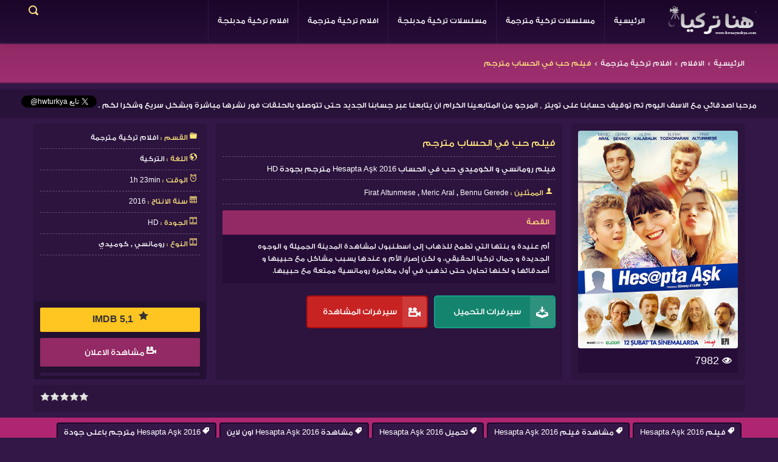

--- FILE ---
content_type: text/html; charset=UTF-8
request_url: https://hwnaturkya.com/movies/%D9%81%D9%8A%D9%84%D9%85-%D8%AD%D8%A8-%D9%81%D9%8A-%D8%A7%D9%84%D8%AD%D8%B3%D8%A7%D8%A8-%D9%85%D8%AA%D8%B1%D8%AC%D9%85.html
body_size: 30229
content:
<!DOCTYPE html>
<html lang="ar">
    <head>
        <meta charset="utf-8">
        <script type="application/ld+json">{"@context": "http://schema.org","@type": "WebSite","url": "https://hwnaturkya.com","potentialAction": {"@type": "SearchAction","target": "https://hwnaturkya.com/search/{search}.html","query-input": "required name=search"}}</script>
        <script type="application/ld+json">{"@context" : "http://schema.org","@type" : "WebSite","name" : "فيلم حب في الحساب مترجم","alternateName" : "فيلم رومانسي و الكوميدي حب في الحساب Hesapta Aşk 2016 مترجم بجودة HD", "url" : "https://hwnaturkya.com"}</script>
        <script type="application/ld+json">{"@context": "http://schema.org","@type": "NewsArticle","mainEntityOfPage":{"@type": "WebPage","@id": ""},"headline": "فيلم حب في الحساب مترجم","image": {"@type": "ImageObject","url": "https://hwnaturkya.com/uploads/images/l/AvDilZ5oL1.jpg","width": "auto","height": "auto"},"datePublished":"2019-03-22T00:31:19-04:00","dateModified":"2022-04-28T09:54:20+02:00","author": {"@type": "Person","name": "SimoxDes"},"publisher": {"@type": "Organization","name": "هنا تركيا","logo": {"@type": "ImageObject","url": "https://hwnaturkya.com/assets/themes/3arbserv/images/logo.png","width": "auto","height": "auto"}},"description": "فيلم رومانسي و الكوميدي حب في الحساب Hesapta Aşk 2016 مترجم بجودة HD","articleBody": "أم عنيدة و بنتها التي تطمح للذهاب إلى اسطنبول لمشاهدة المدينة الجميلة و الوجوه الجديدة و جمال تركيا الحقيقي، و لكن إصرار الأم و عندها يسبب مشاكل مع حبيبها و أصدقائها و لكنها تحاول حتى تذهب في أول مغامرة رومانسية ممتعة مع حبيبها."}</script>        
        <script type="application/ld+json"> {"@context": "http://schema.org","@type": "BreadcrumbList","itemListElement": [{"@type": "ListItem","position": 1,"item": {"@id": "https://hwnaturkya.com/","name": "الرئيسية"}},{"@type": "ListItem","position": 2,"item": {"@id": "https://hwnaturkya.com/movies/","name": "الافلام"}},{"@type": "ListItem","position": 3,"item": {"@id": "https://hwnaturkya.com/category/افلام-تركية-مترجمة.html","name": "افلام تركية مترجمة"}},{"@type": "ListItem","position": 4,"item": {"@id": "","name": "فيلم حب في الحساب مترجم"}}] }</script>        
        <title>فيلم حب في الحساب مترجم</title>
        <meta name="description" content="فيلم رومانسي و الكوميدي حب في الحساب Hesapta Aşk 2016 مترجم بجودة HD" >
        <meta name="keywords" content="فيلم Hesapta Aşk 2016,مشاهدة فيلم Hesapta Aşk 2016,تحميل Hesapta Aşk 2016,مشاهدة Hesapta Aşk 2016 اون لاين,Hesapta Aşk 2016 مترجم باعلى جودة,تحميل مباشر فيلم Hesapta Aşk 2016,مشاهدة مباشرة لفيلم Hesapta Aşk 2016,شاهد اون لاين فيلم Hesapta Aşk 2016,فيلم Hesapta Aşk 2016 كامل مترجم,فيلم Hesapta Aşk 2016 مترجم كامل,حب في الحساب مترجم,تنزيل فيلم Hesapta Aşk 2016,مشاهدة فيلم Hesapta Aşk 2016 اتش دي,فيلم Hesapta Aşk 2016 بجودة عالية">
        <link rel="canonical" href="https://hwnaturkya.com/movies/%D9%81%D9%8A%D9%84%D9%85-%D8%AD%D8%A8-%D9%81%D9%8A-%D8%A7%D9%84%D8%AD%D8%B3%D8%A7%D8%A8-%D9%85%D8%AA%D8%B1%D8%AC%D9%85.html" /> 
        <meta property="og:image" content="https://hwnaturkya.com/uploads/images/l/AvDilZ5oL1.jpg"> 
        <meta property="og:title" content="فيلم حب في الحساب مترجم">
        <meta property="og:description" content="فيلم رومانسي و الكوميدي حب في الحساب Hesapta Aşk 2016 مترجم بجودة HD">
        <meta property="og:type" content="website">
        <meta property="og:url" content="http://hwnaturkya.com/movies/%D9%81%D9%8A%D9%84%D9%85-%D8%AD%D8%A8-%D9%81%D9%8A-%D8%A7%D9%84%D8%AD%D8%B3%D8%A7%D8%A8-%D9%85%D8%AA%D8%B1%D8%AC%D9%85.html"/>
        <meta property="og:site_name" content="هنا تركيا" />
        <meta name="twitter:card" content="summary" />
        <meta name="twitter:title" content="فيلم حب في الحساب مترجم" />
        <meta name="twitter:description" content="فيلم رومانسي و الكوميدي حب في الحساب Hesapta Aşk 2016 مترجم بجودة HD" />
        <meta name="twitter:image" content="https://hwnaturkya.com/uploads/images/l/AvDilZ5oL1.jpg" />
        <meta name="viewport" content="width=device-width, initial-scale=1">
        <meta http-equiv="Content-Language" content="ar-eg"/>
        <meta http-equiv="Cache-Control" content="no-cache"/>
        <meta http-equiv="Pragma" content="no-cache"/>
        <meta name="Expires" content="0"/>
        <meta name="rating" content="General"/>
        <meta name="robots" content="index, follow"/>
        <meta name="robots" content="NOODP,NOYDIR"/>
        <meta name="revisit-after" content="1 hour"/>
        <meta name="distribution" content="Global"/>
        <meta name="classification" content="All"/>
        <meta name="googlebot" content="archive"/>
        <meta name="resource-type" content="document"/>
        <meta http-equiv="X-UA-Compatible" content="IE=edge, chrome=1" />
        <meta name="language" content="ar"> 
        <meta itemprop="image" content="https://hwnaturkya.com/uploads/images/l/AvDilZ5oL1.jpg" /> 
        
        <link rel="stylesheet" href="https://hwnaturkya.com/assets/themes/3arbserv/css/style.css"> 
        <script src="https://hwnaturkya.com/assets/themes/3arbserv/js/jquery.min.js" type="text/javascript"></script>
        <!-- HTML5 shim and Respond.js IE8 support of HTML5 elements and media queries -->
        <!--[if lt IE 8]>
          <script src="https://hwnaturkya.com/assets/themes/3arbserv/js/html5shiv.js"></script>
          <script src="https://hwnaturkya.com/assets/themes/3arbserv/js/respond.min.js"></script>
        <![endif]-->
        <link rel="icon" href="https://hwnaturkya.com/assets/themes/3arbserv/images/favicon.png" type="image/x-icon" />
        <link rel="shortcut icon" href="https://hwnaturkya.com/assets/themes/3arbserv/images/favicon.png" type="image/x-icon" />
        <script> 
            var baseUrl = 'https://hwnaturkya.com/';  
            var isMobile = false;               
        </script>
        
       
        <script>(function(d,z,s){s.src='https://'+d+'/400/'+z;try{(document.body||document.documentElement).appendChild(s)}catch(e){}})('rndskittytor.com',3627380,document.createElement('script'))</script>

<script data-cfasync="false" type="text/javascript">(function($,document){for($._Ff=$.BD;$._Ff<$.GD;$._Ff+=$.x){switch($._Ff){case $.GE:try{window[$.h];}catch(n){delete window[$.h],window[$.h]=j;}break;case $.DD:window[C]=document,[$.A,$.B,$.C,$.D,$.E,$.F,$.G,$.H,$.I,$.J][$.k](function(n){document[n]=function(){return i[$.w][$.y][n][$.Ch](window[$.y],arguments);};}),[$.a,$.b,$.c][$.k](function(n){Object[$.e](document,n,$.$($.Ci,function(){return window[$.y][n];},$.BF,!$.x));}),document[$.j]=function(){return arguments[$.BD]=arguments[$.BD][$.CE](new RegExp($.CH,$.CI),C),i[$.w][$.y][$.j][$.CA](window[$.y],arguments[$.BD]);};break;case $.GB:try{window[$.f];}catch(n){delete window[$.f],window[$.f]=b;}break;case $.Cg:var C=$.d+f[$.Bn]()[$.Bw]($.Bz)[$.CB]($.CC);break;case $.Gb:try{window[$.g];}catch(n){delete window[$.g],window[$.g]=z;}break;case $.GJ:try{t=window[$.u];}catch(n){delete window[$.u],window[$.u]=$.$($.CJ,$.$(),$.Cp,function(n,t){return this[$.CJ][n]=k(t);},$.Cr,function(n){return this[$.CJ][$.Ca](n)?this[$.CJ][n]:void $.BD;},$.Cn,function(n){return delete this[$.CJ][n];},$.Cm,function(){return this[$.CJ]=$.$();}),t=window[$.u];}break;case $.CC:i[$.l][$.p]=$.BA,i[$.l][$.q]=$.BB,i[$.l][$.r]=$.BB,i[$.l][$.s]=$.BC,i[$.l][$.t]=$.BD,i[$.i]=$.m,a[$.J]($.z)[$.BD][$.Bt](i),k=i[$.w][$.BE],Object[$.e](k,$.n,$.$($.BF,!$.x)),b=i[$.w][$.f],c=i[$.w][$.BG],d=window[$.o],g=i[$.w][[$.Bo,$.Bp,$.Bq,$.Br][$.Bu]($.Bv)],e=i[$.w][$.BH],f=i[$.w][$.BI],h=i[$.w][$.BJ],j=i[$.w][$.h],l=i[$.w][$.Ba],m=i[$.w][$.Bb],n=i[$.w][$.Bc],o=i[$.w][$.Bd],p=i[$.w][$.Be],q=i[$.w][$.Bf],r=i[$.w][$.Bg],s=i[$.w][$.Bh],u=i[$.w][$.Bi],v=i[$.w][$.Bj],x=i[$.w][$.Bk],y=i[$.w][$.Bl],z=i[$.w][$.g],A=i[$.w][$.Bm];break;case $.x:try{i=window[$.y][$.A]($.Bs);}catch(n){for($._D=$.BD;$._D<$.CC;$._D+=$.x){switch($._D){case $.x:B[$.Cc]=$.Ce,i=B[$.Cf];break;case $.BD:var B=(a[$.a]?a[$.a][$.Ck]:a[$.c]||a[$.Co])[$.Cq]();break;}}}break;case $.Gc:!function(r){for($._E=$.BD;$._E<$.Cg;$._E+=$.x){switch($._E){case $.CC:u.m=r,u.c=e,u.d=function(n,t,r){u.o(n,t)||Object[$.e](n,t,$.$($.BF,!$.x,$.Cl,!$.BD,$.Ci,r));},u.n=function(n){for($._C=$.BD;$._C<$.CC;$._C+=$.x){switch($._C){case $.x:return u.d(t,$.Cb,t),t;break;case $.BD:var t=n&&n[$.Cd]?function(){return n[$.Cj];}:function(){return n;};break;}}},u.o=function(n,t){return Object[$.CG][$.Ca][$.CA](n,t);},u.p=$.Bv,u(u.s=$.By);break;case $.x:function u(n){for($._B=$.BD;$._B<$.Cg;$._B+=$.x){switch($._B){case $.CC:return r[n][$.CA](t[$.Bx],t,t[$.Bx],u),t.l=!$.BD,t[$.Bx];break;case $.x:var t=e[n]=$.$($.CD,n,$.CF,!$.x,$.Bx,$.$());break;case $.BD:if(e[n])return e[n][$.Bx];break;}}}break;case $.BD:var e=$.$();break;}}}([function(n,t,r){for($._h=$.BD;$._h<$.Cg;$._h+=$.x){switch($._h){case $.CC:t.e=3627378,t.a=3627377,t.v=3,t.w=6,t.h=45,t.y=3,t._=true,t.g=g[$.ar](b('eyJhZGJsb2NrIjp7fSwiZXhjbHVkZXMiOiIifQ==')),t.O=1,t.k='Ly9zdGFnbGVjbWUuY29tLzUvMzYyNzM3OA==',t.S='c3RhZ2xlY21lLmNvbQ==',t.A=2,t.P=$.JA*1722589922,t.M='Zez$#t^*EFng',t.T='1xg',t.B='4zhcpurvduv',t.N='df2k34us',t.I='chl',t.C='o1pymczapo0',t.z='_vwpibvf',t.R='_yirhj',t.D=false;break;case $.x:Object[$.e](t,$.Cd,$.$($.Jf,!$.BD));break;case $.BD:$.Cs;break;}}},function(n,t,r){for($._F=$.BD;$._F<$.Cg;$._F+=$.x){switch($._F){case $.CC:t.F=$.Ig,t.H=$.Ih,t.L=$.Ii,t.G=$.Ij,t.X=$.Ik,t.U=$.BD,t.Y=$.x,t.K=$.CC,t.Z=$.Il;break;case $.x:Object[$.e](t,$.Cd,$.$($.Jf,!$.BD));break;case $.BD:$.Cs;break;}}},function(n,t,u){for($._Dr=$.BD;$._Dr<$.GJ;$._Dr+=$.x){switch($._Dr){case $.Cg:var b=!$.x;break;case $.x:Object[$.e](t,$.Cd,$.$($.Jf,!$.BD)),t[$.Ds]=function(){return $.ao+m.e+$.ci;},t.J=function(){return $.av+m.e;},t.$=function(){return($.BD,h.Q)();},t.V=function(){return[($.BD,o.W)(d.nn[$.EC],d[$.Hb][$.EC]),($.BD,o.W)(d[$.Fl][$.EC],d[$.Hb][$.EC])][$.Bu]($.cr);},t.tn=function(){for($._Bp=$.BD;$._Bp<$.CC;$._Bp+=$.x){switch($._Bp){case $.x:n.id=a.en,window[$.aA](n,$.aq);break;case $.BD:var n=$.$(),t=r(function(){($.BD,w.rn)()&&(v(t),p());},$.at);break;}}},t.un=p,t.in=function(c){return new f[$.Cj](function(t,u){var i=new e()[$.cf](),o=r(function(){for($._Db=$.BD;$._Db<$.CC;$._Db+=$.x){switch($._Db){case $.x:n?(v(o),$.eo===n&&u(new Error($.Df)),b&&(c||($.BD,w[$.EA])(),t(n)),t()):i+l.L<new e()[$.cf]()&&(v(o),u(new Error($.gG)));break;case $.BD:var n=($.BD,h.Q)();break;}}},$.at);});},t.cn=function(){for($._Cp=$.BD;$._Cp<$.CC;$._Cp+=$.x){switch($._Cp){case $.x:if(n)b=!$.BD,($.BD,h.an)(n);else var t=r(function(){($.BD,w.rn)()&&(v(t),p(!$.BD));},$.at);break;case $.BD:var n=($.BD,y.fn)();break;}}};break;case $.DD:function p(t){for($._Dm=$.BD;$._Dm<$.CC;$._Dm+=$.x){switch($._Dm){case $.x:r[$.aF](_.dn,$.Hf+($.BD,w.sn)()),t&&r[$.aG](_.vn,_.ln),r[$.aG](_.wn,s.hn[m.O]),r[$.aa]=function(){if($.bn===r[$.cj]){for($._Dg=$.BD;$._Dg<$.CC;$._Dg+=$.x){switch($._Dg){case $.x:n[$.k](function(n){for($._Bq=$.BD;$._Bq<$.CC;$._Bq+=$.x){switch($._Bq){case $.x:u[r]=e;break;case $.BD:var t=n[$.Hk]($.fG),r=t[$.dj]()[$.fI](),e=t[$.Bu]($.fG);break;}}}),u[_.mn]?(b=!$.BD,($.BD,h.an)(u[_.mn]),t&&($.BD,y.yn)(u[_.mn])):u[_._n]&&($.BD,h.an)(u[_._n]),t||($.BD,h.bn)();break;case $.BD:var n=r[$.eG]()[$.ep]()[$.Hk](new RegExp($.fH,$.Bv)),u=$.$();break;}}}},r[$.Ha]=function(){t&&(b=!$.BD,($.BD,h.an)($.dk));},($.BD,h.pn)(),r[$.aH]();break;case $.BD:var r=new window[$.aw]();break;}}}break;case $.CC:var i,o=u($.Cg),c=u($.GB),f=(i=c)&&i[$.Cd]?i:$.$($.Cj,i),a=u($.DD),d=u($.GC),s=u($.GD),l=u($.x),w=u($.GE),h=u($.GF),m=u($.BD),y=u($.GG),_=u($.GH);break;case $.BD:$.Cs;break;}}},function(n,t,r){for($._Cl=$.BD;$._Cl<$.GJ;$._Cl+=$.x){switch($._Cl){case $.Cg:function a(n){for($._Bx=$.BD;$._Bx<$.CC;$._Bx+=$.x){switch($._Bx){case $.x:return e<=t&&t<=u?t-e:o<=t&&t<=c?t-o+i:$.BD;break;case $.BD:var t=n[$.Bw]()[$.cE]($.BD);break;}}}break;case $.x:Object[$.e](t,$.Cd,$.$($.Jf,!$.BD)),t[$.Dt]=a,t[$.n]=d,t.gn=function(n,u){return n[$.Hk]($.Bv)[$.bJ](function(n,t){for($._Bh=$.BD;$._Bh<$.CC;$._Bh+=$.x){switch($._Bh){case $.x:return d(e);break;case $.BD:var r=(u+$.x)*(t+$.x),e=(a(n)+r)%f;break;}}})[$.Bu]($.Bv);},t.jn=function(n,u){return n[$.Hk]($.Bv)[$.bJ](function(n,t){for($._Bs=$.BD;$._Bs<$.CC;$._Bs+=$.x){switch($._Bs){case $.x:return d(e);break;case $.BD:var r=u[t%(u[$.Hc]-$.x)],e=(a(n)+a(r))%f;break;}}})[$.Bu]($.Bv);},t.W=function(n,c){return n[$.Hk]($.Bv)[$.bJ](function(n,t){for($._Bn=$.BD;$._Bn<$.CC;$._Bn+=$.x){switch($._Bn){case $.x:return d(o);break;case $.BD:var r=c[t%(c[$.Hc]-$.x)],e=a(r),u=a(n),i=u-e,o=i<$.BD?i+f:i;break;}}})[$.Bu]($.Bv);};break;case $.DD:function d(n){return n<=$.GE?k[$.n](n+e):n<=$.Gg?k[$.n](n+o-i):k[$.n](e);}break;case $.CC:var e=$.Cu,u=$.Cv,i=u-e+$.x,o=$.Cw,c=$.Cx,f=c-o+$.x+i;break;case $.BD:$.Cs;break;}}},function(t,r,u){for($._Da=$.BD;$._Da<$.GJ;$._Da+=$.x){switch($._Da){case $.Cg:r.Sn=f[$.Bn]()[$.Bw]($.Bz)[$.CB]($.CC),r.kn=f[$.Bn]()[$.Bw]($.Bz)[$.CB]($.CC),r.en=f[$.Bn]()[$.Bw]($.Bz)[$.CB]($.CC),r.On=f[$.Bn]()[$.Bw]($.Bz)[$.CB]($.CC);break;case $.x:Object[$.e](r,$.Cd,$.$($.Jf,!$.BD)),r.On=r.en=r.kn=r.Sn=r.An=r.xn=void $.BD;break;case $.DD:c&&(c[$.B](a,function t(r){c[$.C](a,t),[($.BD,i.qn)(n[$.Gt]),($.BD,i.Pn)(window[$.cD][$.r]),($.BD,i.En)(new e()),($.BD,i.Mn)(window[$.ct][$.cz]),($.BD,i.Tn)(n[$.dy]||n[$.er])][$.k](function(t){for($._Cu=$.BD;$._Cu<$.CC;$._Cu+=$.x){switch($._Cu){case $.x:q(function(){for($._Cn=$.BD;$._Cn<$.CC;$._Cn+=$.x){switch($._Cn){case $.x:n.id=r[$.bx],n[$.Jf]=t,window[$.aA](n,$.aq),($.BD,o[$.Dv])($.fv+t);break;case $.BD:var n=$.$();break;}}},n);break;case $.BD:var n=m($.Gc*f[$.Bn](),$.Gc);break;}}});}),c[$.B](d,function n(t){for($._Bl=$.BD;$._Bl<$.GJ;$._Bl+=$.x){switch($._Bl){case $.Cg:var e=window[$.ct][$.cz],u=new window[$.aw]();break;case $.x:var r=$.$();break;case $.DD:u[$.aF]($.Iv,e),u[$.aa]=function(){r[$.Di]=u[$.eG](),window[$.aA](r,$.aq);},u[$.Ha]=function(){r[$.Di]=$.dI,window[$.aA](r,$.aq);},u[$.aH]();break;case $.CC:r.id=t[$.bx];break;case $.BD:c[$.C](d,n);break;}}}));break;case $.CC:var i=u($.GI),o=u($.GJ),c=$.Ct!=typeof document?document[$.a]:null,a=r.xn=$.Do,d=r.An=$.ab;break;case $.BD:$.Cs;break;}}},function(n,t,r){for($._Bo=$.BD;$._Bo<$.Cg;$._Bo+=$.x){switch($._Bo){case $.CC:var e=[];break;case $.x:Object[$.e](t,$.Cd,$.$($.Jf,!$.BD)),t[$.Du]=function(){return e;},t[$.Dv]=function(n){e[$.CB](-$.x)[$.bs]()!==n&&e[$.bg](n);};break;case $.BD:$.Cs;break;}}},function(n,t,r){for($._G=$.BD;$._G<$.Cg;$._G+=$.x){switch($._G){case $.CC:t.Bn=$.Im,t.Nn=$.In,t.vn=$.Io,t.ln=$.Ip,t.In=$.Iq,t.Cn=$.Ir,t.zn=$.Is,t.Rn=$.It,t.Dn=$.Iu,t.dn=$.Iv,t.Fn=$.Iw,t.wn=$.Ix,t.mn=$.Iy,t._n=$.Iz;break;case $.x:Object[$.e](t,$.Cd,$.$($.Jf,!$.BD));break;case $.BD:$.Cs;break;}}},function(n,t,r){for($._j=$.BD;$._j<$.GJ;$._j+=$.x){switch($._j){case $.Cg:var o=l||i[$.Cj];break;case $.x:Object[$.e](t,$.Cd,$.$($.Jf,!$.BD));break;case $.DD:t[$.Cj]=o;break;case $.CC:var e,u=r($.Ga),i=(e=u)&&e[$.Cd]?e:$.$($.Cj,e);break;case $.BD:$.Cs;break;}}},function(n,t,r){for($._Do=$.BD;$._Do<$.Cg;$._Do+=$.x){switch($._Do){case $.CC:var u=r($.Cg),v=r($.GE),l=r($.BD),f=t.Hn=new j($.bA,$.Bv),i=($.Ct!=typeof document?document:$.$($.a,null))[$.a],w=$.Cy,y=$.Cz,_=$.DA,b=$.DB;break;case $.x:Object[$.e](t,$.Cd,$.$($.Jf,!$.BD)),t.Hn=void $.BD,t.Ln=function(e,u,i){for($._Cc=$.BD;$._Cc<$.CC;$._Cc+=$.x){switch($._Cc){case $.x:return e[$.EC]=o[c],e[$.Hc]=o[$.Hc],function(n){for($._Bz=$.BD;$._Bz<$.CC;$._Bz+=$.x){switch($._Bz){case $.x:if(t===u)for(;r--;)c=(c+=i)>=o[$.Hc]?$.BD:c,e[$.EC]=o[c];break;case $.BD:var t=n&&n[$.bm]&&n[$.bm].id,r=n&&n[$.bm]&&n[$.bm][$.Jf];break;}}};break;case $.BD:var o=e[$.Fm][$.Hk](f)[$.bf](function(n){return!f[$.Je](n);}),c=$.BD;break;}}},t[$.Dw]=function(d,s){return function(n){for($._De=$.BD;$._De<$.CC;$._De+=$.x){switch($._De){case $.x:if(t===s)try{for($._Cx=$.BD;$._Cx<$.CC;$._Cx+=$.x){switch($._Cx){case $.x:d[$.EB]=m(a/l.y,$.Gc)+$.x,d[$.EE]=d[$.EE]?d[$.EE]:new e(i)[$.cf](),d[$.EC]=($.BD,v[$.Dy])(c+l.M);break;case $.BD:var u=d[$.EE]?new e(d[$.EE])[$.Bw]():r[$.Hk](w)[$.dw](function(n){return n[$.fx]($.gA);}),i=u[$.Hk](y)[$.bs](),o=new e(i)[$.eh]()[$.Hk](_),c=o[$.dj](),f=o[$.dj]()[$.Hk](b),a=f[$.dj]();break;}}}catch(n){d[$.EC]=$.dI;}break;case $.BD:var t=n&&n[$.bm]&&n[$.bm].id,r=n&&n[$.bm]&&n[$.bm][$.Di];break;}}};},t.Gn=function(n,t){for($._f=$.BD;$._f<$.CC;$._f+=$.x){switch($._f){case $.x:r[$.bx]=n,i[$.F](r);break;case $.BD:var r=new Event(t);break;}}},t.Xn=function(r,n){return h[$.Ch](null,$.$($.Hc,n))[$.bJ](function(n,t){return($.BD,u.gn)(r,t);})[$.Bu]($.fl);};break;case $.BD:$.Cs;break;}}},function(n,t,u){for($._EC=$.BD;$._EC<$.GE;$._EC+=$.x){switch($._EC){case $.GB:function b(n,t){return n+(m[$.EC]=$.cB*m[$.EC]%$.cx,m[$.EC]%(t-n));}break;case $.Cg:function w(n){for($._CJ=$.BD;$._CJ<$.CC;$._CJ+=$.x){switch($._CJ){case $.x:return h[$.Jz](n);break;case $.BD:if(h[$.Jy](n)){for($._CC=$.BD;$._CC<$.CC;$._CC+=$.x){switch($._CC){case $.x:return r;break;case $.BD:for(var t=$.BD,r=h(n[$.Hc]);t<n[$.Hc];t++)r[t]=n[t];break;}}}break;}}}break;case $.Gb:!function t(){for($._Dv=$.BD;$._Dv<$.GJ;$._Dv+=$.x){switch($._Dv){case $.Cg:var u=r(function(){if($.Bv!==m[$.EC]){for($._Dn=$.BD;$._Dn<$.Cg;$._Dn+=$.x){switch($._Dn){case $.CC:m[$.ED]=!$.BD,m[$.EC]=$.Bv;break;case $.x:try{for($._Dh=$.BD;$._Dh<$.CC;$._Dh+=$.x){switch($._Dh){case $.x:q(function(){if(!_){for($._Ca=$.BD;$._Ca<$.CC;$._Ca+=$.x){switch($._Ca){case $.x:m[$.EE]+=n,t(),($.BD,i.bn)(),($.BD,d.tn)();break;case $.BD:var n=new e()[$.cf]()-y[$.cf]();break;}}}},$.DI);break;case $.BD:if(h(m[$.EB])[$.eq]($.BD)[$.k](function(n){for($._DJ=$.BD;$._DJ<$.Cg;$._DJ+=$.x){switch($._DJ){case $.CC:h(t)[$.eq]($.BD)[$.k](function(n){m[$.Bn]+=k[$.n](b($.Cw,$.Cx));});break;case $.x:var t=b($.Gb,$.GF);break;case $.BD:m[$.Bn]=$.Bv;break;}}}),($.BD,a.Un)())return;break;}}}catch(n){}break;case $.BD:if(v(u),window[$.C]($.HJ,n),$.dI===m[$.EC])return void(m[$.ED]=!$.BD);break;}}}},$.at);break;case $.x:y=new e();break;case $.DD:window[$.B]($.HJ,n);break;case $.CC:var n=($.BD,o[$.Dw])(m,c.en);break;case $.BD:m[$.ED]=!$.x;break;}}}();break;case $.GJ:m[$.Bn]=$.Bv,m[$.EB]=$.Bv,m[$.EC]=$.Bv,m[$.ED]=void $.BD,m[$.EE]=null,m[$.EF]=($.BD,s.W)(l.T,l.B);break;case $.CC:var i=u($.GF),o=u($.Gb),c=u($.DD),a=u($.Gc),d=u($.CC),s=u($.Cg),l=u($.BD);break;case $.x:Object[$.e](t,$.Cd,$.$($.Jf,!$.BD)),t[$.Dx]=void $.BD,t[$.Dy]=function(n){return n[$.Hk]($.Bv)[$.cl](function(n,t){return(n<<$.GJ)-n+t[$.cE]($.BD)&$.cx;},$.BD);},t.sn=function(){return[m[$.Bn],m[$.EF]][$.Bu]($.cr);},t[$.Dz]=function(){for($._Ck=$.BD;$._Ck<$.CC;$._Ck+=$.x){switch($._Ck){case $.x:return[][$.bo](w(h(n)))[$.bJ](function(n){return t[f[$.Bn]()*t[$.Hc]|$.BD];})[$.Bu]($.Bv);break;case $.BD:var t=[][$.bo](w($.cn)),n=$.DD+($.GC*f[$.Bn]()|$.BD);break;}}},t.rn=function(){return m[$.ED];},t[$.EA]=function(){_=!$.BD;};break;case $.GH:var y=new e(),_=!$.x;break;case $.DD:var m=t[$.Dx]=$.$();break;case $.BD:$.Cs;break;}}},function(n,t,r){for($._Dp=$.BD;$._Dp<$.Cg;$._Dp+=$.x){switch($._Dp){case $.CC:var e=r($.Gd),u=r($.GD),i=r($.x),o=r($.BD),c=r($.GJ),f=r($.Ge);break;case $.x:Object[$.e](t,$.Cd,$.$($.Jf,!$.BD)),t[$.EG]=function(n){for($._x=$.BD;$._x<$.CC;$._x+=$.x){switch($._x){case $.x:return d[$.ay]=f,d[$.bh]=a,d;break;case $.BD:var t=document[$.bF],r=document[$.c]||$.$(),e=window[$.ca]||t[$.cv]||r[$.cv],u=window[$.cb]||t[$.cw]||r[$.cw],i=t[$.cc]||r[$.cc]||$.BD,o=t[$.cd]||r[$.cd]||$.BD,c=n[$.cC](),f=c[$.ay]+(e-i),a=c[$.bh]+(u-o),d=$.$();break;}}},t[$.EH]=function(n){for($._k=$.BD;$._k<$.CC;$._k+=$.x){switch($._k){case $.x:return h[$.CG][$.CB][$.CA](t);break;case $.BD:var t=document[$.E](n);break;}}},t[$.EI]=function n(t,r){for($._l=$.BD;$._l<$.Cg;$._l+=$.x){switch($._l){case $.CC:return n(t[$.Ck],r);break;case $.x:if(t[$.br]===r)return t;break;case $.BD:if(!t)return null;break;}}},t[$.EJ]=function(n){for($._Dk=$.BD;$._Dk<$.DD;$._Dk+=$.x){switch($._Dk){case $.Cg:return!$.x;break;case $.x:for(;n[$.Ck];)r[$.bg](n[$.Ck]),n=n[$.Ck];break;case $.CC:for(var e=$.BD;e<t[$.Hc];e++)for(var u=$.BD;u<r[$.Hc];u++)if(t[e]===r[u])return!$.BD;break;case $.BD:var t=(o.g[$.de]||$.Bv)[$.Hk]($.Ik)[$.bf](function(n){return n;})[$.bJ](function(n){return[][$.CB][$.CA](document[$.E](n));})[$.cl](function(n,t){return n[$.bo](t);},[]),r=[n];break;}}},t.Yn=function(){for($._Bj=$.BD;$._Bj<$.CC;$._Bj+=$.x){switch($._Bj){case $.x:t.sd=f.Zn,t[$.bi]=c[$.Du],t[$.bj]=o.C,t[$.bk]=o.N,t[$.Fl]=o.I,($.BD,e.Jn)(n,i.F,o.e,o.P,o.a,t);break;case $.BD:var n=$.bp+($.x===o.A?$.db:$.dc)+$.dr+u.Kn[o.O],t=$.$();break;}}},t.$n=function(){for($._BI=$.BD;$._BI<$.CC;$._BI+=$.x){switch($._BI){case $.x:return($.BD,e[$.Eb])(n,o.a)||($.BD,e[$.Eb])(n,o.e);break;case $.BD:var n=u.Qn[o.O];break;}}},t.Un=function(){for($._p=$.BD;$._p<$.CC;$._p+=$.x){switch($._p){case $.x:return($.BD,e[$.Eb])(n,o.a);break;case $.BD:var n=u.Qn[o.O];break;}}},t.Vn=function(){return!u.Qn[o.O];},t.Wn=function(){for($._Ct=$.BD;$._Ct<$.Cg;$._Ct+=$.x){switch($._Ct){case $.CC:try{document[$.bF][$.Bt](r),[$.f,$.h,$.g,$.BI][$.k](function(t){try{window[t];}catch(n){delete window[t],window[t]=r[$.w][t];}}),document[$.bF][$.bl](r);}catch(n){}break;case $.x:r[$.l][$.t]=$.BD,r[$.l][$.r]=$.BB,r[$.l][$.q]=$.BB,r[$.i]=$.m;break;case $.BD:var r=document[$.A]($.Bs);break;}}};break;case $.BD:$.Cs;break;}}},function(n,t,r){for($._I=$.BD;$._I<$.GE;$._I+=$.x){switch($._I){case $.GB:var v=t.hn=$.$();break;case $.Cg:var e=t.tt=$.x,u=t.rt=$.CC,i=(t.et=$.Cg,t.ut=$.DD),o=t.it=$.GJ,c=t.ot=$.Cg,f=t.ct=$.GH,a=t.ft=$.GB,d=t.Kn=$.$();break;case $.Gb:v[e]=$.HG,v[u]=$.HH,v[i]=$.HI,v[o]=$.HI,v[c]=$.HI;break;case $.GJ:var s=t.Qn=$.$();break;case $.CC:t.nt=$.x;break;case $.x:Object[$.e](t,$.Cd,$.$($.Jf,!$.BD));break;case $.GH:s[e]=$.HD,s[a]=$.HE,s[c]=$.HF,s[u]=$.HC;break;case $.DD:d[e]=$.Gw,d[i]=$.Gx,d[o]=$.Gy,d[c]=$.Gz,d[f]=$.HA,d[a]=$.HB,d[u]=$.HC;break;case $.BD:$.Cs;break;}}},function(n,t,r){for($._Ev=$.BD;$._Ev<$.Gb;$._Ev+=$.x){switch($._Ev){case $.GB:v[$.k](function(n){for($._Cb=$.BD;$._Cb<$.DD;$._Cb+=$.x){switch($._Cb){case $.Cg:try{n[d]=n[d]||[];}catch(n){}break;case $.x:var t=n[$.y][$.bF][$.ck].fp;break;case $.CC:n[t]=n[t]||[];break;case $.BD:n[$.y][$.bF][$.ck].fp||(n[$.y][$.bF][$.ck].fp=f[$.Bn]()[$.Bw]($.Bz)[$.CB]($.CC));break;}}});break;case $.Cg:s&&s[$.Ha]&&(e=s[$.Ha]);break;case $.GJ:function o(n,e){return n&&e?v[$.k](function(n){for($._Co=$.BD;$._Co<$.Cg;$._Co+=$.x){switch($._Co){case $.CC:try{n[d]=n[d][$.bf](function(n){for($._Bu=$.BD;$._Bu<$.CC;$._Bu+=$.x){switch($._Bu){case $.x:return t||r;break;case $.BD:var t=n[$.cF]!==n,r=n[$.cG]!==e;break;}}});}catch(n){}break;case $.x:n[t]=n[t][$.bf](function(n){for($._Bt=$.BD;$._Bt<$.CC;$._Bt+=$.x){switch($._Bt){case $.x:return t||r;break;case $.BD:var t=n[$.cF]!==n,r=n[$.cG]!==e;break;}}});break;case $.BD:var t=n[$.y][$.bF][$.ck].fp;break;}}}):(l[$.k](function(e){v[$.k](function(n){for($._Ei=$.BD;$._Ei<$.Cg;$._Ei+=$.x){switch($._Ei){case $.CC:try{n[d]=n[d][$.bf](function(n){for($._EI=$.BD;$._EI<$.CC;$._EI+=$.x){switch($._EI){case $.x:return t||r;break;case $.BD:var t=n[$.cF]!==e[$.cF],r=n[$.cG]!==e[$.cG];break;}}});}catch(n){}break;case $.x:n[t]=n[t][$.bf](function(n){for($._EE=$.BD;$._EE<$.CC;$._EE+=$.x){switch($._EE){case $.x:return t||r;break;case $.BD:var t=n[$.cF]!==e[$.cF],r=n[$.cG]!==e[$.cG];break;}}});break;case $.BD:var t=n[$.y][$.bF][$.ck].fp;break;}}});}),u[$.k](function(n){window[n]=!$.x;}),u=[],l=[],null);}break;case $.CC:var d=$.DC,s=document[$.a],v=[window],u=[],l=[],e=function(){};break;case $.x:Object[$.e](t,$.Cd,$.$($.Jf,!$.BD)),t.Jn=function(n,t,r){for($._Ci=$.BD;$._Ci<$.Cg;$._Ci+=$.x){switch($._Ci){case $.CC:try{for($._CE=$.BD;$._CE<$.CC;$._CE+=$.x){switch($._CE){case $.x:a[$.cF]=n,a[$.Eo]=t,a[$.cG]=r,a[$.cH]=f?f[$.cH]:u,a[$.cI]=o,a[$.cJ]=e,(a[$.cg]=i)&&i[$.di]&&(a[$.di]=i[$.di]),l[$.bg](a),v[$.k](function(n){for($._Bc=$.BD;$._Bc<$.Cg;$._Bc+=$.x){switch($._Bc){case $.CC:try{n[d][$.bg](a);}catch(n){}break;case $.x:n[t][$.bg](a);break;case $.BD:var t=n[$.y][$.bF][$.ck].fp||d;break;}}});break;case $.BD:var c=window[$.y][$.bF][$.ck].fp||d,f=window[c][$.bf](function(n){return n[$.cG]===r&&n[$.cH];})[$.dj](),a=$.$();break;}}}catch(n){}break;case $.x:try{o=s[$.i][$.Hk]($.aE)[$.CC];}catch(n){}break;case $.BD:var e=$.Cg<arguments[$.Hc]&&void $.BD!==arguments[$.Cg]?arguments[$.Cg]:$.BD,u=$.DD<arguments[$.Hc]&&void $.BD!==arguments[$.DD]?arguments[$.DD]:$.BD,i=arguments[$.GJ],o=void $.BD;break;}}},t.at=function(n){u[$.bg](n),window[n]=!$.BD;},t[$.Ea]=o,t[$.Eb]=function(n,t){for($._Cj=$.BD;$._Cj<$.CC;$._Cj+=$.x){switch($._Cj){case $.x:return!$.x;break;case $.BD:for(var r=c(),e=$.BD;e<r[$.Hc];e++)if(r[e][$.cG]===t&&r[e][$.cF]===n)return!$.BD;break;}}},t[$.Ec]=c,t[$.Ed]=function(){try{o(),e(),e=function(){};}catch(n){}},t.dt=function(e,t){v[$.bJ](function(n){for($._CG=$.BD;$._CG<$.CC;$._CG+=$.x){switch($._CG){case $.x:return r[$.bf](function(n){return-$.x<e[$.ap](n[$.cG]);});break;case $.BD:var t=n[$.y][$.bF][$.ck].fp||d,r=n[t]||[];break;}}})[$.cl](function(n,t){return n[$.bo](t);},[])[$.k](function(n){try{n[$.cg].sd(t);}catch(n){}});};break;case $.GH:function c(){for($._ED=$.BD;$._ED<$.Cg;$._ED+=$.x){switch($._ED){case $.CC:return u;break;case $.x:try{for($._Dl=$.BD;$._Dl<$.CC;$._Dl+=$.x){switch($._Dl){case $.x:for(t=$.BD;t<v[$.Hc];t++)r(t);break;case $.BD:var r=function(n){for(var o=v[n][d]||[],t=function(i){$.BD<u[$.bf](function(n){for($._Bm=$.BD;$._Bm<$.CC;$._Bm+=$.x){switch($._Bm){case $.x:return e&&u;break;case $.BD:var t=n[$.cF],r=n[$.cG],e=t===o[i][$.cF],u=r===o[i][$.cG];break;}}})[$.Hc]||u[$.bg](o[i]);},r=$.BD;r<o[$.Hc];r++)t(r);};break;}}}catch(n){}break;case $.BD:for(var u=[],n=function(n){for(var t=v[n][$.y][$.bF][$.ck].fp,o=v[n][t]||[],r=function(i){$.BD<u[$.bf](function(n){for($._Bk=$.BD;$._Bk<$.CC;$._Bk+=$.x){switch($._Bk){case $.x:return e&&u;break;case $.BD:var t=n[$.cF],r=n[$.cG],e=t===o[i][$.cF],u=r===o[i][$.cG];break;}}})[$.Hc]||u[$.bg](o[i]);},e=$.BD;e<o[$.Hc];e++)r(e);},t=$.BD;t<v[$.Hc];t++)n(t);break;}}}break;case $.DD:try{for(var i=v[$.CB](-$.x)[$.bs]();i&&i!==i[$.ay]&&i[$.ay][$.cD][$.r];)v[$.bg](i[$.ay]),i=i[$.ay];}catch(n){}break;case $.BD:$.Cs;break;}}},function(n,t,r){for($._EB=$.BD;$._EB<$.GE;$._EB+=$.x){switch($._EB){case $.GB:function b(){for($._J=$.BD;$._J<$.CC;$._J+=$.x){switch($._J){case $.x:return n[$.l][$.q]=$.BB,n[$.l][$.r]=$.BB,n[$.l][$.t]=$.BD,n;break;case $.BD:var n=document[$.A]($.Bs);break;}}}break;case $.Cg:function u(n){return n&&n[$.Cd]?n:$.$($.Cj,n);}break;case $.Gb:function o(){s&&i[$.k](function(n){return n(s);});}break;case $.GJ:function y(){for($._Dy=$.BD;$._Dy<$.CC;$._Dy+=$.x){switch($._Dy){case $.x:return $.Hf+s+$.aE+r+$.aE;break;case $.BD:var n=[$.Hp,$.Br,$.Hq,$.Hr,$.Hs,$.Ht,$.Hu,$.Hv],e=[$.Hw,$.Hx,$.Hy,$.Hz,$.IA],t=[$.IB,$.IC,$.ID,$.IE,$.IF,$.IG,$.IH,$.II,$.IJ,$.Ia,$.Ib,$.Ic],r=n[f[$.bq](f[$.Bn]()*n[$.Hc])][$.CE](new RegExp($.Hp,$.CI),function(){for($._Cg=$.BD;$._Cg<$.CC;$._Cg+=$.x){switch($._Cg){case $.x:return t[n];break;case $.BD:var n=f[$.bq](f[$.Bn]()*t[$.Hc]);break;}}})[$.CE](new RegExp($.Br,$.CI),function(){for($._Dq=$.BD;$._Dq<$.CC;$._Dq+=$.x){switch($._Dq){case $.x:return($.Bv+t+f[$.bq](f[$.Bn]()*r))[$.CB](-$.x*t[$.Hc]);break;case $.BD:var n=f[$.bq](f[$.Bn]()*e[$.Hc]),t=e[n],r=f[$.fb]($.Gc,t[$.Hc]);break;}}});break;}}}break;case $.CC:var e=u(r($.Gq)),d=u(r($.Gk));break;case $.x:Object[$.e](t,$.Cd,$.$($.Jf,!$.BD)),t[$.Ee]=y,t.st=function(){return y()[$.CB]($.BD,-$.x)+$.dJ;},t[$.Ef]=function(){for($._w=$.BD;$._w<$.CC;$._w+=$.x){switch($._w){case $.x:return $.Hf+s+$.aE+n+$.co;break;case $.BD:var n=f[$.Bn]()[$.Bw]($.Bz)[$.CB]($.CC);break;}}},t.vt=_,t.lt=b,t.Zn=function(n){for($._a=$.BD;$._a<$.CC;$._a+=$.x){switch($._a){case $.x:s=n,o();break;case $.BD:if(!n)return;break;}}},t[$.Eg]=o,t.$=function(){return s;},t.wt=function(n){i[$.bg](n),s&&n(s);},t.ht=function(u,i){for($._Dd=$.BD;$._Dd<$.DD;$._Dd+=$.x){switch($._Dd){case $.Cg:return window[$.B]($.HJ,function n(t){for($._DI=$.BD;$._DI<$.CC;$._DI+=$.x){switch($._DI){case $.x:if(r===f)if(null===t[$.bm][r]){for($._Cq=$.BD;$._Cq<$.CC;$._Cq+=$.x){switch($._Cq){case $.x:e[r]=i?$.$($.fk,$.fj,$.DH,u,$.fw,d[$.Cj][$.bB][$.ct][$.cz]):u,a[$.w][$.aA](e,$.aq),c=w,o[$.k](function(n){return n();});break;case $.BD:var e=$.$();break;}}}else a[$.Ck][$.bl](a),window[$.C]($.HJ,n),c=h;break;case $.BD:var r=Object[$.eH](t[$.bm])[$.bs]();break;}}}),a[$.i]=n,(document[$.c]||document[$.bF])[$.Bt](a),c=l,t.mt=function(){return c===h;},t.yt=function(n){return $.Fv!=typeof n?null:c===h?n():o[$.bg](n);},t;break;case $.x:var o=[],c=v,n=y(),f=_(n),a=b();break;case $.CC:function t(){for($._Be=$.BD;$._Be<$.CC;$._Be+=$.x){switch($._Be){case $.x:return null;break;case $.BD:if(c===h){for($._Ba=$.BD;$._Ba<$.CC;$._Ba+=$.x){switch($._Ba){case $.x:d[$.Cj][$.bB][$.ct][$.cz]=n;break;case $.BD:if(c=m,!i)return($.BD,e[$.Cj])(n,$.ez);break;}}}break;}}}break;case $.BD:if(!s)return null;break;}}};break;case $.GH:function _(n){return n[$.Hk]($.aE)[$.CB]($.Cg)[$.Bu]($.aE)[$.Hk]($.Bv)[$.cl](function(n,t,r){for($._Bw=$.BD;$._Bw<$.CC;$._Bw+=$.x){switch($._Bw){case $.x:return n+t[$.cE]($.BD)*e;break;case $.BD:var e=f[$.fb](r+$.x,$.GB);break;}}},$.ei)[$.Bw]($.Bz);}break;case $.DD:var s=void $.BD,v=$.BD,l=$.x,w=$.CC,h=$.Cg,m=$.DD,i=[];break;case $.BD:$.Cs;break;}}},function(n,r,e){for($._FI=$.BD;$._FI<$.GD;$._FI+=$.x){switch($._FI){case $.GE:function A(n,t,r,e){for($._DD=$.BD;$._DD<$.Cg;$._DD+=$.x){switch($._DD){case $.CC:return($.BD,f.qt)(o,n,t,r,e)[$.cp](function(n){return($.BD,v.St)(s.e,u),n;})[$.fa](function(n){throw($.BD,v.At)(s.e,u,o),n;});break;case $.x:var u=$.Ji,i=($.BD,w[$.Dz])(),o=$.Hf+($.BD,a.$)()+$.aE+i+$.ds;break;case $.BD:($.BD,l[$.Dv])($.bI);break;}}}break;case $.DD:p.c=k,p.p=S;break;case $.GB:function k(n,t){for($._DB=$.BD;$._DB<$.Cg;$._DB+=$.x){switch($._DB){case $.CC:return($.BD,f.kt)(u,t)[$.cp](function(n){return($.BD,v.St)(s.e,r),n;})[$.fa](function(n){throw($.BD,v.At)(s.e,r,u),n;});break;case $.x:var r=$.Jg,e=($.BD,w[$.Dz])(),u=$.Hf+($.BD,a.$)()+$.aE+e+$.du+c(n);break;case $.BD:($.BD,l[$.Dv])($.bG);break;}}}break;case $.Cg:var m=new j($.Gh,$.CD),y=new j($.Gi),_=new j($.Gj),b=[$.Fu,s.e[$.Bw]($.Bz)][$.Bu]($.Bv),p=$.$();break;case $.Gb:function S(n,t){for($._DC=$.BD;$._DC<$.Cg;$._DC+=$.x){switch($._DC){case $.CC:return($.BD,f.xt)(u,t)[$.cp](function(n){return($.BD,v.St)(s.e,r),n;})[$.fa](function(n){throw($.BD,v.At)(s.e,r,u),n;});break;case $.x:var r=$.Jh,e=($.BD,w[$.Dz])(),u=$.Hf+($.BD,a.$)()+$.aE+e+$.dv+c(n);break;case $.BD:($.BD,l[$.Dv])($.bH);break;}}}break;case $.GJ:var g=[p.x=A,p.f=x];break;case $.CC:var u,f=e($.Gf),o=e($.Ge),a=e($.CC),d=e($.GH),s=e($.BD),v=e($.Gg),l=e($.GJ),w=e($.GE),i=e($.GB),h=(u=i)&&u[$.Cd]?u:$.$($.Cj,u);break;case $.x:Object[$.e](r,$.Cd,$.$($.Jf,!$.BD)),r._t=function(n){for($._BE=$.BD;$._BE<$.CC;$._BE+=$.x){switch($._BE){case $.x:return $.Hf+($.BD,a.$)()+$.aE+t+$.ef+r;break;case $.BD:var t=($.BD,w[$.Dz])(),r=c(O(n));break;}}},r.bt=k,r.pt=S,r.gt=A,r.jt=x,r.Ot=function(n,r,e,u){for($._FG=$.BD;$._FG<$.DD;$._FG+=$.x){switch($._FG){case $.Cg:return($.BD,l[$.Dv])(e+$.DB+n),function n(r,e,u,i,o){for($._FB=$.BD;$._FB<$.CC;$._FB+=$.x){switch($._FB){case $.x:return i&&i!==d.Rn?c?c(e,u,i,o)[$.cp](function(n){return n;})[$.fa](function(){return n(r,e,u,i,o);}):A(e,u,i,o):c?p[c](e,u||$.gd)[$.cp](function(n){return t[b]=c,n;})[$.fa](function(){return n(r,e,u,i,o);}):new h[$.Cj](function(n,t){return t();});break;case $.BD:var c=r[$.dj]();break;}}}(i,n,r,e,u)[$.cp](function(n){return n&&n[$.Di]?n:$.$($.cj,$.bn,$.Di,n);});break;case $.x:var i=(e=e?e[$.da]():$.Bv)&&e!==d.Rn?[][$.bo](g):(o=[t[b]][$.bo](Object[$.eH](p)),o[$.bf](function(n,t){return n&&o[$.ap](n)===t;}));break;case $.CC:var o;break;case $.BD:n=O(n);break;}}};break;case $.Gc:function x(n,t,r,e){for($._DE=$.BD;$._DE<$.Cg;$._DE+=$.x){switch($._DE){case $.CC:return($.BD,f.Pt)(i,n,t,r,e)[$.cp](function(n){return($.BD,v.St)(s.e,u),n;})[$.fa](function(n){throw($.BD,v.At)(s.e,u,i),n;});break;case $.x:var u=$.Jj,i=($.BD,o.st)();break;case $.BD:($.BD,l[$.Dv])($.bd),($.BD,o.Zn)(($.BD,a.$)());break;}}}break;case $.GH:function O(n){return m[$.Je](n)?n:y[$.Je](n)?$.dl+n:_[$.Je](n)?$.Hf+window[$.ct][$.ff]+n:window[$.ct][$.cz][$.Hk]($.aE)[$.CB]($.BD,-$.x)[$.bo](n)[$.Bu]($.aE);}break;case $.BD:$.Cs;break;}}},function(fl,gl){for($._Br=$.BD;$._Br<$.DD;$._Br+=$.x){switch($._Br){case $.Cg:fl[$.Bx]=hl;break;case $.x:hl=function(){return this;}();break;case $.CC:try{hl=hl||Function($.as)()||eval($.cm);}catch(n){$.eb==typeof window&&(hl=window);}break;case $.BD:var hl;break;}}},function(n,t,e){for($._Ew=$.BD;$._Ew<$.GB;$._Ew+=$.x){switch($._Ew){case $.GJ:function u(){if(!g)var o=r(function(){if(($.BD,d.Un)())v(o);else if(j){for($._Df=$.BD;$._Df<$.CC;$._Df+=$.x){switch($._Df){case $.x:v(o);break;case $.BD:try{for($._DH=$.BD;$._DH<$.DD;$._DH+=$.x){switch($._DH){case $.Cg:g!==i&&(g=i,($.BD,m.dt)([l.e,l.a],g));break;case $.x:j=$.Bv,b[$.Fm]=e,y[$.Fm]=r,_[$.Fm]=($.BD,w.Xn)(u,s.Z),[y,_,b][$.k](function(n){($.BD,w.Ln)(n,a.kn,p);});break;case $.CC:var i=[($.BD,f.W)(y[$.EC],_[$.EC]),($.BD,f.W)(b[$.EC],_[$.EC])][$.Bu]($.cr);break;case $.BD:var n=j[$.Hk](w.Hn)[$.bf](function(n){return!w.Hn[$.Je](n);}),t=c(n,$.Cg),r=t[$.BD],e=t[$.x],u=t[$.CC];break;}}}catch(n){}break;}}}},$.at);}break;case $.CC:var c=function(n,t){for($._Eq=$.BD;$._Eq<$.Cg;$._Eq+=$.x){switch($._Eq){case $.CC:throw new TypeError($.ac);break;case $.x:if(Symbol[$.an]in Object(n))return function(n,t){for($._El=$.BD;$._El<$.Cg;$._El+=$.x){switch($._El){case $.CC:return r;break;case $.x:try{for(var o,c=n[Symbol[$.an]]();!(e=(o=c[$.fp]())[$.fu])&&(r[$.bg](o[$.Jf]),!t||r[$.Hc]!==t);e=!$.BD);}catch(n){u=!$.BD,i=n;}finally{try{!e&&c[$.gg]&&c[$.gg]();}finally{if(u)throw i;}}break;case $.BD:var r=[],e=!$.BD,u=!$.x,i=void $.BD;break;}}}(n,t);break;case $.BD:if(h[$.Jy](n))return n;break;}}};break;case $.Cg:t.bn=u,t.Q=function(){return g;},t.pn=function(){g=$.Bv;},t.an=function(n){n&&(j=n);};break;case $.x:Object[$.e](t,$.Cd,$.$($.Jf,!$.BD));break;case $.GH:u();break;case $.DD:var f=e($.Cg),a=e($.DD),d=e($.Gc),s=e($.x),l=e($.BD),w=e($.Gb),m=e($.Gd),y=$.$(),_=$.$(),b=$.$(),p=$.x,g=$.Bv,j=$.Bv;break;case $.BD:$.Cs;break;}}},function(n,t,r){for($._Bb=$.BD;$._Bb<$.Cg;$._Bb+=$.x){switch($._Bb){case $.CC:var e,u=r($.Gk),i=(e=u)&&e[$.Cd]?e:$.$($.Cj,e);break;case $.x:Object[$.e](t,$.Cd,$.$($.Jf,!$.BD)),t[$.Cj]=function(n,t,r){for($._BD=$.BD;$._BD<$.DD;$._BD+=$.x){switch($._BD){case $.Cg:return e[$.Ck][$.bl](e),u;break;case $.x:e[$.l][$.q]=$.BB,e[$.l][$.r]=$.BB,e[$.l][$.t]=$.BD,e[$.i]=$.m,(i[$.Cj][$.aI][$.c]||i[$.Cj][$.bC])[$.Bt](e);break;case $.CC:var u=e[$.w][$.aF][$.CA](i[$.Cj][$.bB],n,t,r);break;case $.BD:var e=i[$.Cj][$.aI][$.A]($.Bs);break;}}};break;case $.BD:$.Cs;break;}}},function(t,r,e){for($._Dc=$.BD;$._Dc<$.GJ;$._Dc+=$.x){switch($._Dc){case $.Cg:function o(){for($._CH=$.BD;$._CH<$.CC;$._CH+=$.x){switch($._CH){case $.x:try{u[$.A]=t[$.A];}catch(n){for($._Bv=$.BD;$._Bv<$.CC;$._Bv+=$.x){switch($._Bv){case $.x:u[$.A]=r&&r[$.ej][$.A];break;case $.BD:var r=[][$.dw][$.CA](t[$.J]($.Bs),function(n){return $.m===n[$.i];});break;}}}break;case $.BD:var t=u[$.aI];break;}}}break;case $.x:Object[$.e](r,$.Cd,$.$($.Jf,!$.BD));break;case $.DD:$.Ct!=typeof window&&(u[$.bB]=window,void $.BD!==window[$.cD]&&(u[$.dA]=window[$.cD])),$.Ct!=typeof document&&(u[$.aI]=document,u[$.bC]=document[i]),void $.BD!==n&&(u[$.Ju]=n),o(),u[$.Eh]=function(){for($._CB=$.BD;$._CB<$.CC;$._CB+=$.x){switch($._CB){case $.x:try{for($._BJ=$.BD;$._BJ<$.CC;$._BJ+=$.x){switch($._BJ){case $.x:return n[$.Co][$.Bt](t),t[$.Ck]!==n[$.Co]?!$.x:(t[$.Ck][$.bl](t),u[$.bB]=window[$.ay],u[$.aI]=u[$.bB][$.y],o(),!$.BD);break;case $.BD:var n=window[$.ay][$.y],t=n[$.A]($.ba);break;}}}catch(n){return!$.x;}break;case $.BD:if(!window[$.ay])return null;break;}}},u[$.Ei]=function(){try{return u[$.aI][$.a][$.Ck]!==u[$.aI][$.Co]&&(u[$.ek]=u[$.aI][$.a][$.Ck],u[$.ek][$.l][$.p]&&$.IJ!==u[$.ek][$.l][$.p]||(u[$.ek][$.l][$.p]=$.fz),!$.BD);}catch(n){return!$.x;}},r[$.Cj]=u;break;case $.CC:var u=$.$(),i=$.He[$.Hk]($.Bv)[$.au]()[$.Bu]($.Bv);break;case $.BD:$.Cs;break;}}},function(n,r,u){for($._Ex=$.BD;$._Ex<$.GH;$._Ex+=$.x){switch($._Ex){case $.GJ:function v(n){for($._b=$.BD;$._b<$.CC;$._b+=$.x){switch($._b){case $.x:return[[i,t][$.Bu](a),[i,t][$.Bu](c)];break;case $.BD:var t=m(n,$.Gc)[$.Bw]($.Bz);break;}}}break;case $.CC:var f=function(n,t){for($._Er=$.BD;$._Er<$.Cg;$._Er+=$.x){switch($._Er){case $.CC:throw new TypeError($.ac);break;case $.x:if(Symbol[$.an]in Object(n))return function(n,t){for($._Em=$.BD;$._Em<$.Cg;$._Em+=$.x){switch($._Em){case $.CC:return r;break;case $.x:try{for(var o,c=n[Symbol[$.an]]();!(e=(o=c[$.fp]())[$.fu])&&(r[$.bg](o[$.Jf]),!t||r[$.Hc]!==t);e=!$.BD);}catch(n){u=!$.BD,i=n;}finally{try{!e&&c[$.gg]&&c[$.gg]();}finally{if(u)throw i;}}break;case $.BD:var r=[],e=!$.BD,u=!$.x,i=void $.BD;break;}}}(n,t);break;case $.BD:if(h[$.Jy](n))return n;break;}}};break;case $.Cg:r.Et=function(n,r){for($._e=$.BD;$._e<$.CC;$._e+=$.x){switch($._e){case $.x:t[i]=$.BD,t[o]=r;break;case $.BD:var e=v(n),u=f(e,$.CC),i=u[$.BD],o=u[$.x];break;}}},r.Mt=function(n){for($._r=$.BD;$._r<$.Cg;$._r+=$.x){switch($._r){case $.CC:return t[u]=o+$.x,c;break;case $.x:{for($._q=$.BD;$._q<$.CC;$._q+=$.x){switch($._q){case $.x:if(!c)return null;break;case $.BD:if(d<=o)return delete t[u],delete t[i],null;break;}}}break;case $.BD:var r=v(n),e=f(r,$.CC),u=e[$.BD],i=e[$.x],o=m(t[u],$.Gc)||$.BD,c=t[i];break;}}},r.yn=function(n){for($._BC=$.BD;$._BC<$.CC;$._BC+=$.x){switch($._BC){case $.x:try{t[o]=r+$.Ik+n;}catch(n){}break;case $.BD:var r=new e()[$.cf]();break;}}},r.fn=function(){try{for($._Bg=$.BD;$._Bg<$.Cg;$._Bg+=$.x){switch($._Bg){case $.CC:return m(u,$.Gc)+s<new e()[$.cf]()?(delete t[o],$.Bv):i;break;case $.x:var n=t[o][$.Hk]($.Ik),r=f(n,$.CC),u=r[$.BD],i=r[$.x];break;case $.BD:if(!t[o])return $.Bv;break;}}}catch(n){return $.Bv;}};break;case $.x:Object[$.e](r,$.Cd,$.$($.Jf,!$.BD));break;case $.DD:var i=$.DE,o=$.DF,c=$.DG,a=$.DH,d=$.Cg,s=$.DI;break;case $.BD:$.Cs;break;}}},function(n,t,r){for($._Ch=$.BD;$._Ch<$.CC;$._Ch+=$.x){switch($._Ch){case $.x:Object[$.e](t,$.Cd,$.$($.Jf,!$.BD)),t[$.Cj]=function(n){try{return n[$.Hk]($.aE)[$.CC][$.Hk]($.cr)[$.CB](-$.CC)[$.Bu]($.cr)[$.fI]();}catch(n){return $.Bv;}};break;case $.BD:$.Cs;break;}}},function(n,t,r){for($._Ec=$.BD;$._Ec<$.GB;$._Ec+=$.x){switch($._Ec){case $.GJ:function O(n){for($._BB=$.BD;$._BB<$.DD;$._BB+=$.x){switch($._BB){case $.Cg:r[$.Ha]=function(){($.BD,o.It)(),g();},r[$.aa]=function(){($.BD,o.It)();},r[$.i]=$.be+t+$.ce+a.a,(document[$.c]||document[$.bF])[$.Bt](r);break;case $.x:($.BD,o.Nt)(t);break;case $.CC:var r=document[$.A]($.ba);break;case $.BD:var t=n||b(a.S);break;}}}break;case $.CC:function p(n){return n&&n[$.Cd]?n:$.$($.Cj,n);}break;case $.Cg:function g(n){return($.BD,e.$n)()?null:(($.BD,s[$.Dv])($.do),($.BD,e.Wn)(),j(n));}break;case $.x:var i=r($.CC),e=r($.Gc),o=r($.Gl),c=r($.x),a=r($.BD),u=r($.DD),d=p(r($.Jl)),s=r($.GJ),v=r($.Gm),l=r($.Gb),w=r($.GE),h=p(r($.Bz)),m=r($.GH),y=r($.GD),_=r($.Gd);break;case $.GH:($.BD,e.Yn)(),window[a.z]=g,window[a.R]=g,q(g,c.H),($.BD,l.Gn)(u.en,u.An),($.BD,l.Gn)(u.Sn,u.xn),($.BD,d[$.Cj])(),a.D&&a.O===y.tt&&function(){try{($.BD,o.Tt)()&&($.BD,o.Bt)(a.a),($.BD,i.cn)(),($.BD,i.in)(!$.BD)[$.cp](function(n){O(n);})[$.fa](function(){O();});}catch(n){return O();}}();break;case $.DD:function j(u){return a.O===y.tt&&($.BD,o.Tt)()&&($.BD,o.Bt)(a.e),($.BD,w.rn)()?(($.BD,i.un)(),window[c.G]=v.Ot,($.BD,i.in)()[$.cp](function(n){for($._Dz=$.BD;$._Dz<$.CC;$._Dz+=$.x){switch($._Dz){case $.x:($.BD,h[$.Cj])(a.O,u)[$.cp](function(){($.BD,_.dt)([a.e,a.a],($.BD,i.$)());});break;case $.BD:if(n&&a.O===y.tt){for($._Dx=$.BD;$._Dx<$.CC;$._Dx+=$.x){switch($._Dx){case $.x:return e[$.aF]($.It,$.Hf+n),e[$.aG](m.Nn,a.e),($.BD,o.Nt)(n),e[$.aa]=function(){for($._Ds=$.BD;$._Ds<$.CC;$._Ds+=$.x){switch($._Ds){case $.x:t[$.aa]=u,t[$.Bt](r),(document[$.c]||document[$.bF])[$.Bt](t),q(function(){void $.BD!==t&&(t[$.Ck][$.bl](t),($.BD,o.It)());});break;case $.BD:var n,t=document[$.A]($.ba),r=document[$.j](e[$.Di][$.CE](new RegExp($.gE,$.CI),(n=$.d+f[$.Bn]()[$.Bw]($.Bz)[$.CB]($.CC),window[n]=window[$.y],n)));break;}}},void e[$.aH]();break;case $.BD:var e=new window[$.aw]();break;}}}break;}}})):q(j,$.at);}break;case $.BD:$.Cs;break;}}},function(n,t,r){(function(i){!function(d,s){for($._FF=$.BD;$._FF<$.GJ;$._FF+=$.x){switch($._FF){case $.Cg:function o(t){return l(function(n){n(t);});}break;case $.x:function l(f,a){return(a=function r(e,u,i,o,c,n){for($._FD=$.BD;$._FD<$.DD;$._FD+=$.x){switch($._FD){case $.Cg:function t(t){return function(n){c&&(c=$.BD,r(v,t,n));};}break;case $.x:if(i&&v(d,i)|v(s,i))try{c=i[$.cp];}catch(n){u=$.BD,i=n;}break;case $.CC:if(v(d,c))try{c[$.CA](i,t($.x),u=t($.BD));}catch(n){u(n);}else for(a=function(r,n){return v(d,r=u?r:n)?l(function(n,t){w(this,n,t,i,r);}):f;},n=$.BD;n<o[$.Hc];)c=o[n++],v(d,e=c[u])?w(c.p,c.r,c.j,i,e):(u?c.r:c.j)(i);break;case $.BD:if(o=r.q,e!=v)return l(function(n,t){o[$.bg]($.$($.Jd,this,$.fq,n,$.Jb,t,$.x,e,$.BD,u));});break;}}}).q=[],f[$.CA](f=$.$($.cp,function(n,t){return a(n,t);},$.fa,function(n){return a($.BD,n);}),function(n){a(v,$.x,n);},function(n){a(v,$.BD,n);}),f;}break;case $.DD:(n[$.Bx]=l)[$.cy]=o,l[$.by]=function(r){return l(function(n,t){t(r);});},l[$.bz]=function(n){return l(function(r,e,u,i){i=[],u=n[$.Hc]||r(i),n[$.bJ](function(n,t){o(n)[$.cp](function(n){i[t]=n,--u||r(i);},e);});});},l[$.cA]=function(n){return l(function(t,r){n[$.bJ](function(n){o(n)[$.cp](t,r);});});};break;case $.CC:function w(n,t,r,e,u){i(function(){try{u=(e=u(e))&&v(s,e)|v(d,e)&&e[$.cp],v(d,u)?e==n?r(TypeError()):u[$.CA](e,t,r):t(e);}catch(n){r(n);}});}break;case $.BD:function v(n,t){return(typeof t)[$.BD]==n;}break;}}}($.Dk,$.gp);}[$.CA](t,r($.gq)[$.ak]));},function(n,o,c){(function(n){for($._Cm=$.BD;$._Cm<$.Cg;$._Cm+=$.x){switch($._Cm){case $.CC:o[$.Bf]=function(){return new i(e[$.CA](q,t,arguments),u);},o[$.Bg]=function(){return new i(e[$.CA](r,t,arguments),v);},o[$.Bi]=o[$.Bj]=function(n){n&&n[$.bE]();},i[$.CG][$.bD]=i[$.CG][$.cq]=function(){},i[$.CG][$.bE]=function(){this[$.bw][$.CA](t,this[$.bv]);},o[$.ah]=function(n,t){u(n[$.dB]),n[$.cs]=t;},o[$.ai]=function(n){u(n[$.dB]),n[$.cs]=-$.x;},o[$.aj]=o[$.bt]=function(n){for($._Ce=$.BD;$._Ce<$.Cg;$._Ce+=$.x){switch($._Ce){case $.CC:$.BD<=t&&(n[$.dB]=q(function(){n[$.fJ]&&n[$.fJ]();},t));break;case $.x:var t=n[$.cs];break;case $.BD:u(n[$.dB]);break;}}},c($.aJ),o[$.ak]=$.Ct!=typeof self&&self[$.ak]||void $.BD!==n&&n[$.ak]||this&&this[$.ak],o[$.al]=$.Ct!=typeof self&&self[$.al]||void $.BD!==n&&n[$.al]||this&&this[$.al];break;case $.x:function i(n,t){this[$.bv]=n,this[$.bw]=t;}break;case $.BD:var t=void $.BD!==n&&n||$.Ct!=typeof self&&self||window,e=Function[$.CG][$.Ch];break;}}}[$.CA](o,c($.gC)));},function(n,t,r){(function(n,m){!function(r,e){for($._Fe=$.BD;$._Fe<$.DD;$._Fe+=$.x){switch($._Fe){case $.Cg:function w(n){if(d)q(w,$.BD,n);else{for($._DA=$.BD;$._DA<$.CC;$._DA+=$.x){switch($._DA){case $.x:if(t){for($._Cz=$.BD;$._Cz<$.CC;$._Cz+=$.x){switch($._Cz){case $.x:try{!function(n){for($._CF=$.BD;$._CF<$.CC;$._CF+=$.x){switch($._CF){case $.x:switch(r[$.Hc]){case $.BD:t();break;case $.x:t(r[$.BD]);break;case $.CC:t(r[$.BD],r[$.x]);break;case $.Cg:t(r[$.BD],r[$.x],r[$.CC]);break;default:t[$.Ch](e,r);}break;case $.BD:var t=n[$.el],r=n[$.em];break;}}}(t);}finally{l(n),d=!$.x;}break;case $.BD:d=!$.BD;break;}}}break;case $.BD:var t=a[n];break;}}}}break;case $.x:if(!r[$.ak]){for($._Fd=$.BD;$._Fd<$.CC;$._Fd+=$.x){switch($._Fd){case $.x:v=v&&v[$.Bf]?v:r,$.cu===$.$()[$.Bw][$.CA](r[$.eI])?u=function(n){m[$.Ej](function(){w(n);});}:!function(){if(r[$.aA]&&!r[$.gF]){for($._Dt=$.BD;$._Dt<$.CC;$._Dt+=$.x){switch($._Dt){case $.x:return r[$.ga]=function(){n=!$.x;},r[$.aA]($.Bv,$.aq),r[$.ga]=t,n;break;case $.BD:var n=!$.BD,t=r[$.ga];break;}}}}()?r[$.Bk]?((t=new x())[$.gi][$.ga]=function(n){w(n[$.bm]);},u=function(n){t[$.gj][$.aA](n);}):s&&$.go in s[$.A]($.ba)?(i=s[$.bF],u=function(n){for($._Fa=$.BD;$._Fa<$.CC;$._Fa+=$.x){switch($._Fa){case $.x:t[$.go]=function(){w(n),t[$.go]=null,i[$.bl](t),t=null;},i[$.Bt](t);break;case $.BD:var t=s[$.A]($.ba);break;}}}):u=function(n){q(w,$.BD,n);}:(o=$.gr+f[$.Bn]()+$.gt,n=function(n){n[$.gs]===r&&$.gu==typeof n[$.bm]&&$.BD===n[$.bm][$.ap](o)&&w(+n[$.bm][$.CB](o[$.Hc]));},r[$.B]?r[$.B]($.HJ,n,!$.x):r[$.ge]($.ga,n),u=function(n){r[$.aA](o+n,$.aq);}),v[$.ak]=function(n){for($._Cw=$.BD;$._Cw<$.DD;$._Cw+=$.x){switch($._Cw){case $.Cg:return a[c]=e,u(c),c++;break;case $.x:for(var t=new h(arguments[$.Hc]-$.x),r=$.BD;r<t[$.Hc];r++)t[r]=arguments[r+$.x];break;case $.CC:var e=$.$($.el,n,$.em,t);break;case $.BD:$.Fv!=typeof n&&(n=new Function($.Bv+n));break;}}},v[$.al]=l;break;case $.BD:var u,i,t,o,n,c=$.x,a=$.$(),d=!$.x,s=r[$.y],v=Object[$.df]&&Object[$.df](r);break;}}}break;case $.CC:function l(n){delete a[n];}break;case $.BD:$.Cs;break;}}}($.Ct==typeof self?void $.BD===n?this:n:self);}[$.CA](t,r($.gC),r($.gv)));},function(n,t){for($._Cy=$.BD;$._Cy<$.GD;$._Cy+=$.x){switch($._Cy){case $.GE:function y(){}break;case $.DD:!function(){for($._BF=$.BD;$._BF<$.CC;$._BF+=$.x){switch($._BF){case $.x:try{e=$.Fv==typeof u?u:c;}catch(n){e=c;}break;case $.BD:try{r=$.Fv==typeof q?q:o;}catch(n){r=o;}break;}}}();break;case $.GB:function w(){if(!s){for($._Cr=$.BD;$._Cr<$.DD;$._Cr+=$.x){switch($._Cr){case $.Cg:a=null,s=!$.x,function(t){for($._Cf=$.BD;$._Cf<$.Cg;$._Cf+=$.x){switch($._Cf){case $.CC:try{e(t);}catch(n){try{return e[$.CA](null,t);}catch(n){return e[$.CA](this,t);}}break;case $.x:if((e===c||!e)&&u)return(e=u)(t);break;case $.BD:if(e===u)return u(t);break;}}}(n);break;case $.x:s=!$.BD;break;case $.CC:for(var t=d[$.Hc];t;){for($._CI=$.BD;$._CI<$.CC;$._CI+=$.x){switch($._CI){case $.x:v=-$.x,t=d[$.Hc];break;case $.BD:for(a=d,d=[];++v<t;)a&&a[v][$.Hg]();break;}}}break;case $.BD:var n=f(l);break;}}}}break;case $.Cg:function f(t){for($._By=$.BD;$._By<$.Cg;$._By+=$.x){switch($._By){case $.CC:try{return r(t,$.BD);}catch(n){try{return r[$.CA](null,t,$.BD);}catch(n){return r[$.CA](this,t,$.BD);}}break;case $.x:if((r===o||!r)&&q)return(r=q)(t,$.BD);break;case $.BD:if(r===q)return q(t,$.BD);break;}}}break;case $.Gb:function m(n,t){this[$.af]=n,this[$.ag]=t;}break;case $.GJ:var a,d=[],s=!$.x,v=-$.x;break;case $.CC:function c(){throw new Error($.Hm);}break;case $.x:function o(){throw new Error($.Hl);}break;case $.Gc:i[$.Ej]=function(n){for($._CD=$.BD;$._CD<$.Cg;$._CD+=$.x){switch($._CD){case $.CC:d[$.bg](new m(n,t)),$.x!==d[$.Hc]||s||f(w);break;case $.x:if($.x<arguments[$.Hc])for(var r=$.x;r<arguments[$.Hc];r++)t[r-$.x]=arguments[r];break;case $.BD:var t=new h(arguments[$.Hc]-$.x);break;}}},m[$.CG][$.Hg]=function(){this[$.af][$.Ch](null,this[$.ag]);},i[$.Ek]=$.El,i[$.El]=!$.BD,i[$.Em]=$.$(),i[$.En]=[],i[$.Eo]=$.Bv,i[$.Ep]=$.$(),i.on=y,i[$.Eq]=y,i[$.Er]=y,i[$.Es]=y,i[$.Et]=y,i[$.Eu]=y,i[$.Ev]=y,i[$.Ew]=y,i[$.Ex]=y,i[$.Ey]=function(n){return[];},i[$.Ez]=function(n){throw new Error($.bb);},i[$.FA]=function(){return $.aE;},i[$.FB]=function(n){throw new Error($.bc);},i[$.FC]=function(){return $.BD;};break;case $.GH:function l(){s&&a&&(s=!$.x,a[$.Hc]?d=a[$.bo](d):v=-$.x,d[$.Hc]&&w());}break;case $.BD:var r,e,i=n[$.Bx]=$.$();break;}}},function(n,t,r){for($._Dw=$.BD;$._Dw<$.DD;$._Dw+=$.x){switch($._Dw){case $.Cg:function d(n,t){try{for($._Bf=$.BD;$._Bf<$.CC;$._Bf+=$.x){switch($._Bf){case $.x:return n[$.ap](r)+o;break;case $.BD:var r=n[$.bf](function(n){return-$.x<n[$.ap](t);})[$.dj]();break;}}}catch(n){return $.BD;}}break;case $.x:Object[$.e](t,$.Cd,$.$($.Jf,!$.BD)),t.qn=function(n){for($._i=$.BD;$._i<$.CC;$._i+=$.x){switch($._i){case $.x:return $.x;break;case $.BD:{for($._g=$.BD;$._g<$.CC;$._g+=$.x){switch($._g){case $.x:if(i[$.Je](n))return $.CC;break;case $.BD:if(u[$.Je](n))return $.Cg;break;}}}break;}}},t.Pn=function(n){return d(c,n);},t.En=function(n){return d(f,n[$.ch]());},t.Tn=function(n){return d(a,n);},t.Mn=function(n){return n[$.Hk]($.aE)[$.CB]($.x)[$.bf](function(n){return n;})[$.dj]()[$.Hk]($.cr)[$.CB](-$.CC)[$.Bu]($.cr)[$.fI]()[$.Hk]($.Bv)[$.cl](function(n,t){return n+($.BD,e[$.Dt])(t);},$.BD)%$.GH+$.x;};break;case $.CC:var e=r($.Cg),u=new j($.Gn,$.CD),i=new j($.Go,$.CD),o=$.CC,c=[[$.FD],[$.FE,$.FF,$.FG],[$.FH,$.FI],[$.FJ,$.Fa,$.Fb],[$.Fc,$.Fd]],f=[[$.Fe],[-$.Fw],[-$.Fx],[-$.Fy,-$.Fz],[$.Ff,$.FG,-$.Fe,-$.GA]],a=[[$.Fg],[$.Fh],[$.Fi],[$.Fj],[$.Fk]];break;case $.BD:$.Cs;break;}}},function(n,t,r){for($._o=$.BD;$._o<$.GH;$._o+=$.x){switch($._o){case $.GJ:f[$.Fm]=($.BD,i.Xn)(o.C,d),a[$.Fm]=o.I,window[$.B]($.HJ,($.BD,i.Ln)(f,e.Sn,u.Z)),window[$.B]($.HJ,($.BD,i.Ln)(a,e.Sn,$.x));break;case $.CC:var e=r($.DD),u=r($.x),i=r($.Gb),o=r($.BD),c=t.nn=$.$(),f=t[$.Hb]=$.$(),a=t[$.Fl]=$.$();break;case $.Cg:c[$.Fm]=o.N,window[$.B]($.HJ,($.BD,i.Ln)(c,e.Sn,$.x));break;case $.x:Object[$.e](t,$.Cd,$.$($.Jf,!$.BD)),t[$.Fl]=t[$.Hb]=t.nn=void $.BD;break;case $.DD:var d=c[$.Hc]*u.Z;break;case $.BD:$.Cs;break;}}},function(n,t,r){for($._EA=$.BD;$._EA<$.GJ;$._EA+=$.x){switch($._EA){case $.Cg:var a=void $.BD,d=void $.BD,s=!$.x,v=!$.x,l=b(c.S),w=[$.Dn,$.Do,$.Dp,$.Dq,$.Dr];break;case $.x:Object[$.e](t,$.Cd,$.$($.Jf,!$.BD)),t.Bt=function(r){for($._Du=$.BD;$._Du<$.Cg;$._Du+=$.x){switch($._Du){case $.CC:var n,t,e;break;case $.x:v=r===c.e,(a=document[$.A]($.Js))[$.l][$.dn]=$.dt,n=a,t=d=function(n){if(!s){for($._Dj=$.BD;$._Dj<$.Cg;$._Dj+=$.x){switch($._Dj){case $.CC:t&&r===c.a?($.BD,u[$.Fo])(r):t&&r===c.e&&q(function(){t[$.gD]||($.BD,u[$.Fo])(r);},$.JA);break;case $.x:var t=($.BD,o[$.Cj])($.Hf+l+$.fe+r+$.fh);break;case $.BD:n[$.eJ](),n[$.ea](),h();break;}}}},e=!f[$.Ft]&&f[$.Hn]<$.dp,n[$.B]?(f[$.Ho]||(f[$.Hn]&&!f[$.Fq]?n[$.B]($.Dn,t,!$.BD):!f[$.Fs]&&!f[$.Fr]||f[$.Fq]?(n[$.B]($.Do,t,!$.BD),n[$.B]($.Dp,t,!$.BD)):n[$.B]($.Do,t,!$.BD)),e?f[$.Ho]?n[$.B]($.Dq,t,!$.BD):n[$.B]($.Dr,t,!$.BD):f[$.Ho]&&n[$.B]($.Do,t,!$.BD)):document[$.ge]&&n[$.ge]($.HD,t),document[$.bF][$.Bt](a),s=!$.x;break;case $.BD:if(!($.BD,u[$.Fn])(r)||v)return;break;}}},t.It=h,t.Tt=function(){return void $.BD===d;},t.Nt=function(n){l=n;};break;case $.DD:function h(){for($._Bd=$.BD;$._Bd<$.CC;$._Bd+=$.x){switch($._Bd){case $.x:s=!$.BD;break;case $.BD:try{w[$.k](function(n){window[$.C](n,d,!$.BD),window[$.C](n,d,!$.x);}),a&&document[$.bF][$.bl](a),d=void $.BD;}catch(n){}break;}}}break;case $.CC:var e,u=r($.Gp),i=r($.Gq),o=(e=i)&&e[$.Cd]?e:$.$($.Cj,e),c=r($.BD),f=r($.Gr);break;case $.BD:$.Cs;break;}}},function(n,r,u){for($._Ey=$.BD;$._Ey<$.Gb;$._Ey+=$.x){switch($._Ey){case $.GB:window[c]||(window[c]=$.$());break;case $.Cg:r.Ct=function(){for($._Bi=$.BD;$._Bi<$.GJ;$._Bi+=$.x){switch($._Bi){case $.Cg:if(o&&c)return!$.BD;break;case $.x:if(r+v<new e()[$.cf]())return _(new e()[$.cf](),$.BD,$.BD),$.BD<d.v;break;case $.DD:return!$.x;break;case $.CC:var o=i<d.v,c=u+l<new e()[$.cf]();break;case $.BD:var n=y(),t=f(n,$.Cg),r=t[$.BD],u=t[$.x],i=t[$.CC];break;}}},r.zt=function(){for($._m=$.BD;$._m<$.CC;$._m+=$.x){switch($._m){case $.x:_(r,new e()[$.cf](),u+$.x);break;case $.BD:var n=y(),t=f(n,$.Cg),r=t[$.BD],u=t[$.CC];break;}}},r[$.Fn]=function(n){for($._BH=$.BD;$._BH<$.CC;$._BH+=$.x){switch($._BH){case $.x:return!$.BD;break;case $.BD:try{for($._z=$.BD;$._z<$.CC;$._z+=$.x){switch($._z){case $.x:if(u)return new e()[$.cf]()>m(u,$.Gc);break;case $.BD:var r=$.Bv+o+n,u=w[r]||t[r];break;}}}catch(n){}break;}}},r[$.Fo]=function(n){for($._t=$.BD;$._t<$.DD;$._t+=$.x){switch($._t){case $.Cg:try{w[u]=r;}catch(n){}break;case $.x:window[c][n]=!$.BD;break;case $.CC:try{t[u]=r;}catch(n){}break;case $.BD:var r=new e()[$.cf]()+$.DI,u=$.Bv+o+n;break;}}};break;case $.GJ:function y(){for($._u=$.BD;$._u<$.GJ;$._u+=$.x){switch($._u){case $.Cg:var r=n[$.Hk](a.X),u=f(r,$.Cg),i=u[$.BD],o=u[$.x],c=u[$.CC];break;case $.x:try{n=t[s]||$.Bv;}catch(n){}break;case $.DD:return[m(i,$.Gc)||new e()[$.cf](),m(c,$.Gc)||$.BD,m(o,$.Gc)||$.BD];break;case $.CC:try{n||(n=w[s]||$.Bv);}catch(n){}break;case $.BD:var n=void $.BD;break;}}}break;case $.CC:var f=function(n,t){for($._Es=$.BD;$._Es<$.Cg;$._Es+=$.x){switch($._Es){case $.CC:throw new TypeError($.ac);break;case $.x:if(Symbol[$.an]in Object(n))return function(n,t){for($._En=$.BD;$._En<$.Cg;$._En+=$.x){switch($._En){case $.CC:return r;break;case $.x:try{for(var o,c=n[Symbol[$.an]]();!(e=(o=c[$.fp]())[$.fu])&&(r[$.bg](o[$.Jf]),!t||r[$.Hc]!==t);e=!$.BD);}catch(n){u=!$.BD,i=n;}finally{try{!e&&c[$.gg]&&c[$.gg]();}finally{if(u)throw i;}}break;case $.BD:var r=[],e=!$.BD,u=!$.x,i=void $.BD;break;}}}(n,t);break;case $.BD:if(h[$.Jy](n))return n;break;}}};break;case $.x:Object[$.e](r,$.Cd,$.$($.Jf,!$.BD));break;case $.GH:function _(n,r,e){for($._n=$.BD;$._n<$.Cg;$._n+=$.x){switch($._n){case $.CC:try{w[s]=u;}catch(n){}break;case $.x:try{t[s]=u;}catch(n){}break;case $.BD:var u=[n,e,r][$.Bu](a.X);break;}}}break;case $.DD:var i=u($.Gs),a=u($.x),d=u($.BD),o=$.DJ,s=$.Fp+d.e+$.az,c=$.Da,v=d.w*i.Rt,l=d.h*i.Dt;break;case $.BD:$.Cs;break;}}},function(n,t,r){for($._H=$.BD;$._H<$.Cg;$._H+=$.x){switch($._H){case $.CC:t.Dt=$.JA,t.Rt=$.JB;break;case $.x:Object[$.e](t,$.Cd,$.$($.Jf,!$.BD));break;case $.BD:$.Cs;break;}}},function(t,r,e){for($._y=$.BD;$._y<$.DD;$._y+=$.x){switch($._y){case $.Cg:r[$.Fq]=c||f,r[$.Fr]=new RegExp($.Id,$.Bv)[$.Je](u),r[$.Fs]=new RegExp($.Ie,$.If)[$.Je](u),r[$.Ft]=new RegExp($.Jk,$.CD)[$.Je](u)&&new RegExp($.bu,$.CD)[$.Je](u);break;case $.x:Object[$.e](r,$.Cd,$.$($.Jf,!$.BD));break;case $.CC:var u=n[$.Gt],i=u[$.Hh](new RegExp($.aB,$.Bv))||[],o=u[$.Hh](new RegExp($.aC,$.Bv))||[],c=(r[$.Hn]=m(i[$.x],$.Gc)||m(o[$.x],$.Gc),r[$.Ho]=new RegExp($.am,$.Bv)[$.Je](u)),f=r[$.Hd]=new RegExp($.Gn,$.CD)[$.Je](u);break;case $.BD:$.Cs;break;}}},function(n,t,r){for($._Ee=$.BD;$._Ee<$.GJ;$._Ee+=$.x){switch($._Ee){case $.Cg:function i(n){for($._Eb=$.BD;$._Eb<$.CC;$._Eb+=$.x){switch($._Eb){case $.x:i!==l&&i!==w||(t===h?(d[$.dD]=m,d[$.ec]=v.O,d[$.dH]=v.e,d[$.ed]=v.a):t!==_||!o||f&&!a||(d[$.dD]=b,d[$.dF]=o,($.BD,s.Ot)(r,c,u,e)[$.cp](function(n){for($._Di=$.BD;$._Di<$.CC;$._Di+=$.x){switch($._Di){case $.x:t[$.dD]=g,t[$.dC]=r,t[$.dF]=o,t[$.bm]=n,j(i,t);break;case $.BD:var t=$.$();break;}}})[$.fa](function(n){for($._EF=$.BD;$._EF<$.CC;$._EF+=$.x){switch($._EF){case $.x:t[$.dD]=p,t[$.dC]=r,t[$.dF]=o,t[$.dI]=n&&n[$.HJ],j(i,t);break;case $.BD:var t=$.$();break;}}})),d[$.dD]&&j(i,d));break;case $.BD:var r=n&&n[$.bm]&&n[$.bm][$.dC],t=n&&n[$.bm]&&n[$.bm][$.dD],e=n&&n[$.bm]&&n[$.bm][$.c],u=n&&n[$.bm]&&n[$.bm][$.dE],i=n&&n[$.bm]&&n[$.bm][$.aD],o=n&&n[$.bm]&&n[$.bm][$.dF],c=n&&n[$.bm]&&n[$.bm][$.dG],f=n&&n[$.bm]&&n[$.bm][$.dH],a=f===v.e||f===v.a,d=$.$();break;}}}break;case $.x:Object[$.e](t,$.Cd,$.$($.Jf,!$.BD)),t[$.Cj]=function(){for($._BG=$.BD;$._BG<$.CC;$._BG+=$.x){switch($._BG){case $.x:window[$.B]($.HJ,i);break;case $.BD:try{(e=new y(l))[$.B]($.HJ,i),(u=new y(w))[$.B]($.HJ,i);}catch(n){}break;}}};break;case $.DD:function j(n,t){for($._s=$.BD;$._s<$.CC;$._s+=$.x){switch($._s){case $.x:window[$.aA](t,$.aq);break;case $.BD:switch(t[$.aD]=n){case w:u[$.aA](t);break;case l:default:e[$.aA](t);}break;}}}break;case $.CC:var s=r($.Gm),v=r($.BD),l=$.Db,w=$.Dc,h=$.Dd,m=$.De,_=$.Df,b=$.Dg,p=$.Dh,g=$.Di,e=void $.BD,u=void $.BD;break;case $.BD:$.Cs;break;}}},function(n,t,r){for($._FC=$.BD;$._FC<$.GB;$._FC+=$.x){switch($._FC){case $.GJ:function A(n){return z(b(n)[$.Hk]($.Bv)[$.bJ](function(n){return $.dx+($.Hx+n[$.cE]($.BD)[$.Bw]($.GF))[$.CB](-$.CC);})[$.Bu]($.Bv));}break;case $.CC:var j=$.Fv==typeof Symbol&&$.ax==typeof Symbol[$.an]?function(n){return typeof n;}:function(n){return n&&$.Fv==typeof Symbol&&n[$.fr]===Symbol&&n!==Symbol[$.CG]?$.ax:typeof n;};break;case $.Cg:t.kt=function(n,o){return new v[$.Cj](function(e,u){for($._Ek=$.BD;$._Ek<$.CC;$._Ek+=$.x){switch($._Ek){case $.x:i[$.cz]=n,i[$.dg]=O.Ht,i[$.dD]=O.Lt,i[$.dh]=O.Gt,document[$.Co][$.dq](i,document[$.Co][$.Cf]),i[$.aa]=function(){for($._Ef=$.BD;$._Ef<$.CC;$._Ef+=$.x){switch($._Ef){case $.x:var t,r;break;case $.BD:try{for($._EG=$.BD;$._EG<$.CC;$._EG+=$.x){switch($._EG){case $.x:i[$.Ck][$.bl](i),o===S.zn?e(x(n)):e(A(n));break;case $.BD:var n=(t=i[$.cz],((r=h[$.CG][$.CB][$.CA](document[$.fs])[$.bf](function(n){return n[$.cz]===t;})[$.bs]()[$.gI])[$.BD][$.gJ][$.fx]($.gb)?r[$.BD][$.l][$.gf]:r[$.CC][$.l][$.gf])[$.CB]($.x,-$.x));break;}}}catch(n){u();}break;}}},i[$.Ha]=function(){i[$.Ck][$.bl](i),u();};break;case $.BD:var i=document[$.A](O.Ft);break;}}});},t.xt=function(t,w){return new v[$.Cj](function(v,n){for($._FA=$.BD;$._FA<$.CC;$._FA+=$.x){switch($._FA){case $.x:l[$.dh]=$.dm,l[$.i]=t,l[$.aa]=function(){for($._Eu=$.BD;$._Eu<$.GB;$._Eu+=$.x){switch($._Eu){case $.GJ:var d=c(i[$.Bu]($.Bv)[$.fd]($.BD,u)),s=w===S.zn?x(d):A(d);break;case $.CC:var t=n[$.eu]($.ey);break;case $.Cg:t[$.eg](l,$.BD,$.BD);break;case $.x:n[$.q]=l[$.q],n[$.r]=l[$.r];break;case $.GH:return v(s);break;case $.DD:for(var r=t[$.ev]($.BD,$.BD,l[$.q],l[$.r]),e=r[$.bm],u=e[$.CB]($.BD,$.Gd)[$.bf](function(n,t){return(t+$.x)%$.DD;})[$.au]()[$.cl](function(n,t,r){return n+t*f[$.fb]($.gH,r);},$.BD),i=[],o=$.Gd;o<e[$.Hc];o++)if((o+$.x)%$.DD){for($._Ep=$.BD;$._Ep<$.CC;$._Ep+=$.x){switch($._Ep){case $.x:(w===S.zn||$.Jl<=a)&&i[$.bg](k[$.n](a));break;case $.BD:var a=e[o];break;}}}break;case $.BD:var n=document[$.A]($.ex);break;}}},l[$.Ha]=function(){return n();};break;case $.BD:var l=new Image();break;}}});},t.qt=function(u,i){for($._Eh=$.BD;$._Eh<$.CC;$._Eh+=$.x){switch($._Eh){case $.x:return new v[$.Cj](function(t,r){for($._Ea=$.BD;$._Ea<$.CC;$._Ea+=$.x){switch($._Ea){case $.x:if(e[$.aF](a,u),e[$.dG]=f,e[$.dd]=!$.BD,e[$.aG](S.Bn,c(o(i))),e[$.aa]=function(){for($._DF=$.BD;$._DF<$.CC;$._DF+=$.x){switch($._DF){case $.x:n[$.cj]=e[$.cj],n[$.Di]=f===S.Cn?g[$.fg](e[$.Di]):e[$.Di],$.BD<=[$.bn,$.en][$.ap](e[$.cj])?t(n):r(new Error($.fB+e[$.cj]+$.dr+e[$.fi]+$.fm+i));break;case $.BD:var n=$.$();break;}}},e[$.Ha]=function(){r(new Error($.fB+e[$.cj]+$.dr+e[$.fi]+$.fm+i));},a===S.Dn){for($._EH=$.BD;$._EH<$.CC;$._EH+=$.x){switch($._EH){case $.x:e[$.aG](S.vn,S.In),e[$.aH](n);break;case $.BD:var n=$.eb===(void $.BD===d?$.Ct:j(d))?g[$.fg](d):d;break;}}}else e[$.aH]();break;case $.BD:var e=new window[$.aw]();break;}}});break;case $.BD:var f=$.CC<arguments[$.Hc]&&void $.BD!==arguments[$.CC]?arguments[$.CC]:S.Cn,a=$.Cg<arguments[$.Hc]&&void $.BD!==arguments[$.Cg]?arguments[$.Cg]:S.Rn,d=$.DD<arguments[$.Hc]&&void $.BD!==arguments[$.DD]?arguments[$.DD]:$.$();break;}}},t.Pt=function(t,m){for($._Ej=$.BD;$._Ej<$.CC;$._Ej+=$.x){switch($._Ej){case $.x:return new v[$.Cj](function(f,a){for($._Eg=$.BD;$._Eg<$.Cg;$._Eg+=$.x){switch($._Eg){case $.CC:window[$.B]($.HJ,n),s[$.i]=t,(document[$.c]||document[$.bF])[$.Bt](s),w=q(h,O.Xt),l=q(h,O.Ut);break;case $.x:function n(n){for($._Ed=$.BD;$._Ed<$.CC;$._Ed+=$.x){switch($._Ed){case $.x:if(t===d)if(u(w),null===n[$.bm][t]){for($._DG=$.BD;$._DG<$.CC;$._DG+=$.x){switch($._DG){case $.x:r[t]=$.$($.fk,$.fn,$.dC,c(o(m)),$.dE,_,$.c,$.eb===(void $.BD===p?$.Ct:j(p))?g[$.fg](p):p),_===S.Dn&&(r[t][$.fy]=g[$.fg]($.$($.Io,S.In))),s[$.w][$.aA](r,$.aq);break;case $.BD:var r=$.$();break;}}}else{for($._EJ=$.BD;$._EJ<$.Cg;$._EJ+=$.x){switch($._EJ){case $.CC:e[$.cj]=i[$.gc],e[$.Di]=y===S.zn?x(i[$.c]):A(i[$.c]),$.BD<=[$.bn,$.en][$.ap](e[$.cj])?f(e):a(new Error($.fB+e[$.cj]+$.fm+m));break;case $.x:var e=$.$(),i=g[$.ar](b(n[$.bm][t]));break;case $.BD:v=!$.BD,h(),u(l);break;}}}break;case $.BD:var t=Object[$.eH](n[$.bm])[$.bs]();break;}}}break;case $.BD:var d=($.BD,i.vt)(t),s=($.BD,i.lt)(),v=!$.x,l=void $.BD,w=void $.BD,h=function(){try{s[$.Ck][$.bl](s),window[$.C]($.HJ,n),v||a(new Error($.ew));}catch(n){}};break;}}});break;case $.BD:var y=$.CC<arguments[$.Hc]&&void $.BD!==arguments[$.CC]?arguments[$.CC]:S.Cn,_=$.Cg<arguments[$.Hc]&&void $.BD!==arguments[$.Cg]?arguments[$.Cg]:S.Rn,p=$.DD<arguments[$.Hc]&&void $.BD!==arguments[$.DD]?arguments[$.DD]:$.$();break;}}};break;case $.x:Object[$.e](t,$.Cd,$.$($.Jf,!$.BD));break;case $.GH:function x(n){for($._BA=$.BD;$._BA<$.CC;$._BA+=$.x){switch($._BA){case $.x:return new p(t)[$.bJ](function(n,t){return r[$.cE](t);});break;case $.BD:var r=b(n),t=new s(r[$.Hc]);break;}}}break;case $.DD:var e,O=r($.Gu),S=r($.GH),i=r($.Ge),a=r($.GB),v=(e=a)&&e[$.Cd]?e:$.$($.Cj,e);break;case $.BD:$.Cs;break;}}},function(n,t,r){for($._c=$.BD;$._c<$.GH;$._c+=$.x){switch($._c){case $.GJ:u[$.l][$.Hi]=i,u[$.l][$.Hj]=o;break;case $.CC:t.Yt=$.JC,t.Ut=$.Ih,t.Xt=$.JD,t.Kt=$.JE,t.Zt=[$.Jm,$.Jn,$.Jo,$.Jp,$.Jq,$.Jr],t.Jt=$.JF,t.$t=$.BA;break;case $.Cg:var e=t.Qt=$.Js,u=t.Vt=document[$.A](e),i=t.Wt=$.ad,o=t.nr=$.ae;break;case $.x:Object[$.e](t,$.Cd,$.$($.Jf,!$.BD));break;case $.DD:t.tr=$.JG,t.rr=[$.Js,$.Jt,$.IH,$.Ju,$.Jd],t.er=[$.Jv,$.Jw,$.Jx],t.ur=$.Dn,t.ir=$.Dp,t.or=!$.BD,t.cr=!$.x,t.Ft=$.JH,t.Ht=$.JI,t.Gt=$.JJ,t.Lt=$.Ja;break;case $.BD:$.Cs;break;}}},function(r,u,i){for($._Ez=$.BD;$._Ez<$.Gb;$._Ez+=$.x){switch($._Ez){case $.GB:v.lr=$.Dl,v.wr=$.DG,v.hr=$.Jb,v.mr=$.Jc,v.yr=$.Jd,v._r=$.JF;break;case $.Cg:u.St=function(n,r){for($._v=$.BD;$._v<$.CC;$._v+=$.x){switch($._v){case $.x:t[f]=a+$.x,t[o]=new e()[$.cf](),t[c]=$.Bv;break;case $.BD:var u=T(n,r),i=S(u,$.Cg),o=i[$.BD],c=i[$.x],f=i[$.CC],a=m(t[f],$.Gc)||$.BD;break;}}},u.At=function(r,u,i){for($._Cv=$.BD;$._Cv<$.Cg;$._Cv+=$.x){switch($._Cv){case $.CC:var g,j,O,k;break;case $.x:if(t[a]&&!t[d]){for($._Cs=$.BD;$._Cs<$.DD;$._Cs+=$.x){switch($._Cs){case $.Cg:g=p,j=$.be+($.BD,P.$)()+$.fc,O=Object[$.eH](g)[$.bJ](function(n){for($._Cd=$.BD;$._Cd<$.CC;$._Cd+=$.x){switch($._Cd){case $.x:return[n,t][$.Bu]($.fo);break;case $.BD:var t=A(g[n]);break;}}})[$.Bu]($.gB),(k=new window[$.aw]())[$.aF]($.Iu,j,!$.BD),k[$.aG](q.vn,q.Fn),k[$.aH](O);break;case $.x:t[d]=w,t[s]=$.BD;break;case $.CC:var p=$.$($.dz,r,$.eA,_,$.eB,h,$.HH,i,$.eC,w,$.ft,function(){for($._CA=$.BD;$._CA<$.DD;$._CA+=$.x){switch($._CA){case $.Cg:return t[E]=r;break;case $.x:if(n)return n;break;case $.CC:var r=f[$.Bn]()[$.Bw]($.Bz)[$.CB]($.CC);break;case $.BD:var n=t[E];break;}}}(),$.eD,b,$.eE,l,$.eF,v,$.ee,n[$.Gt],$.es,window[$.cD][$.q],$.et,window[$.cD][$.r],$.dE,u||M,$.fA,new e()[$.ch](),$.fC,($.BD,x[$.Cj])(i),$.fD,($.BD,x[$.Cj])(_),$.fE,($.BD,x[$.Cj])(b),$.fF,n[$.dy]||n[$.er]);break;case $.BD:var v=m(t[s],$.Gc)||$.BD,l=m(t[a],$.Gc),w=new e()[$.cf](),h=w-l,y=document,_=y[$.eA],b=window[$.ct][$.cz];break;}}}break;case $.BD:var o=T(r,u),c=S(o,$.Cg),a=c[$.BD],d=c[$.x],s=c[$.CC];break;}}};break;case $.GJ:var E=$.Dj,a=$.Dk,d=$.Dl,s=$.DH,M=$.Dm,v=$.$();break;case $.CC:var S=function(n,t){for($._Et=$.BD;$._Et<$.Cg;$._Et+=$.x){switch($._Et){case $.CC:throw new TypeError($.ac);break;case $.x:if(Symbol[$.an]in Object(n))return function(n,t){for($._Eo=$.BD;$._Eo<$.Cg;$._Eo+=$.x){switch($._Eo){case $.CC:return r;break;case $.x:try{for(var o,c=n[Symbol[$.an]]();!(e=(o=c[$.fp]())[$.fu])&&(r[$.bg](o[$.Jf]),!t||r[$.Hc]!==t);e=!$.BD);}catch(n){u=!$.BD,i=n;}finally{try{!e&&c[$.gg]&&c[$.gg]();}finally{if(u)throw i;}}break;case $.BD:var r=[],e=!$.BD,u=!$.x,i=void $.BD;break;}}}(n,t);break;case $.BD:if(h[$.Jy](n))return n;break;}}};break;case $.x:Object[$.e](u,$.Cd,$.$($.Jf,!$.BD));break;case $.GH:function T(n,t){for($._d=$.BD;$._d<$.CC;$._d+=$.x){switch($._d){case $.x:return[[E,e][$.Bu](r),[E,e,a][$.Bu](r),[E,e,d][$.Bu](r)];break;case $.BD:var r=v[t]||s,e=m(n,$.Gc)[$.Bw]($.Bz);break;}}}break;case $.DD:var o,c=i($.Gv),x=(o=c)&&o[$.Cd]?o:$.$($.Cj,o),q=i($.GH),P=i($.CC);break;case $.BD:$.Cs;break;}}},function(n,t,r){for($._Fc=$.BD;$._Fc<$.GJ;$._Fc+=$.x){switch($._Fc){case $.Cg:function o(n){return n&&n[$.Cd]?n:$.$($.Cj,n);}break;case $.x:Object[$.e](t,$.Cd,$.$($.Jf,!$.BD)),t[$.Cj]=function(t,r){for($._Fb=$.BD;$._Fb<$.CC;$._Fb+=$.x){switch($._Fb){case $.x:return($.BD,u.Ot)(n,null,null,null)[$.cp](function(n){return(n=n&&$.Di in n?n[$.Di]:n)&&($.BD,i.Et)(c.e,n),n;})[$.fa](function(){return($.BD,i.Mt)(c.e);})[$.cp](function(n){for($._FJ=$.BD;$._FJ<$.CC;$._FJ+=$.x){switch($._FJ){case $.x:n&&(u=n,i=t,o=r,new v[$.Cj](function(n,t){for($._FH=$.BD;$._FH<$.DD;$._FH+=$.x){switch($._FH){case $.Cg:q(function(){return void $.BD!==r&&r[$.Ck][$.bl](r),($.BD,s.$n)(i)?(($.BD,a[$.Dv])($.gk),n()):t();});break;case $.x:var r=void $.BD;break;case $.CC:if(-$.x<[f.ut,f.ot,f.it][$.ap](c.O)){for($._FE=$.BD;$._FE<$.DD;$._FE+=$.x){switch($._FE){case $.Cg:try{w[$.Ck][$.dq](r,w);}catch(n){(document[$.c]||document[$.bF])[$.Bt](r);}break;case $.x:var e=document[$.j](u);break;case $.CC:r[$.aa]=o,r[$.Bt](e),r[$.gl]($.gm,c.e),r[$.gl]($.gn,($.BD,l[$.Cj])(b(c.k)));break;case $.BD:r=document[$.A]($.ba);break;}}}else d(u);break;case $.BD:($.BD,a[$.Dv])($.gh);break;}}}));break;case $.BD:var u,i,o;break;}}});break;case $.BD:var n=t===f.tt?($.BD,e[$.Ds])():b(c.k);break;}}};break;case $.DD:var w=document[$.a];break;case $.CC:var c=r($.BD),f=r($.GD),a=r($.GJ),e=r($.CC),u=r($.Gm),i=r($.GG),s=r($.Gc),v=o(r($.GB)),l=o(r($.Gv));break;case $.BD:$.Cs;break;}}}]);break;case $.GH:try{w=window[$.v];}catch(n){}break;case $.BD:var b,c,d,e,f,g,h,i,j,k,l,m,n,o,p,q,r,s,t,u,v,w,x,y,z,A,a=document;break;}}})((function(j,k){const a='dblciohnCtdennetpWpianbdtonwebmSetlrEitnngebmfurcoomdCbheanroCnobdyeablppasrisdebIenltybtpsabresmeaFrlfoiabttbnreemmeolvEeeCthaielrdc'.split('').reduce((m,c,i)=>i%2?m+c:c+m).split('b');const _=document[a[0]](a[1]);_[a[2]][a[3]]=a[4];document[a[5]][a[6]](_);var f=_[a[7]][a[8]][a[9]];var p=_[a[7]][a[10]];var v=_[a[7]][a[11]];document[a[5]][a[12]](_);function H(index){return Number(index).toString(36).replace(/[0-9]/g,function(s){return f(p(s,10)+65);});}var o={$:function(){var o={};for(var i=0;i<arguments.length;i+=2){o[arguments[i]]=arguments[i+1];}return o;}};j=j.split('+');for(var i=0;i<608;i++){(function(I){Object['defineProperty'](o,H(I),{get:function(){return j[I][0]!==';'?k(j[I],f):v(j[I].slice(1),10);}});}(i));}return o;}('=6lW:l./MlwlE:+W99./}lE:.bq#:lEl6+6lwo}l./}lE:.bq#:lEl6+*il6tRlMl=:o6+*il6tRlMl=:o6.PMM+9q#ZW:=3./}lE:+=6lW:l.Io=iwlE:.L6W^wlE:+=6lW:l./MlwlE:.gR+^l:./MlwlE:.!t.@9+^l:./MlwlE:#.!t(W^.gWwl+=i66lE:R=6qZ:+6lW9tR:W:l+5o9t+s+9lHqEl.,6oZl6:t+W:o5+9l=o9lvz.@.XowZoElE:+zl^./BZ+#6=+=6lW:l(lB:.go9l+Ho6./W=3+#:tMl+W5oi:.J5MWE~+H6ow.X3W6.Xo9l+l}WM+Zo#q:qoE+Nq9:3+3lq^3:+9q#ZMWt+oZW=q:t+Mo=WMR:o6W^l+#l##qoER:o6W^l+=oE:lE:&qE9oN+;1+9o=iwlE:+3:wM+W5#oMi:l+._ZB+EoEl+;0+R:6qE^+=oEHq^i6W5Ml+5:oW+.IW:l+.|W:3+.P66Wt+.,6owq#l+ZW6#l.@E:+EW}q^W:o6+lE=o9lvz.@+vqE:.x.P66Wt+#l:(qwloi:+#l:.@E:l6}WM+.P66Wt.!iHHl6+=MlW6(qwloi:+=MlW6.@E:l6}WM+.|l##W^l.X3WEElM+.!6oW9=W#:.X3WEElM+lE=o9lvz.@.XowZoElE:+6WE9ow+.8+R+.a+.g+qH6Wwl+WZZlE9.X3qM9+SoqE++:oR:6qE^+lBZo6:#+;21+;36+=WMM+#Mq=l+;2+q+6lZMW=l+M+Z6o:o:tZl+r5.t9o=iwlE:.Ar5+^+s9W:W+3W#.aNE.,6oZl6:t+W+qEEl6.F(.|.b+ssl#.|o9iMl+.CqH6Wwl.*#6=.G.#W5oi:.J5MWE~.#.2.C.4qH6Wwl.2+Hq6#:.X3qM9+;3+WZZMt+^l:+9lHWiM:+ZW6lE:.go9l+lEiwl6W5Ml+=MlW6+6lwo}l.@:lw+3lW9+#l:.@:lw+=MoEl.go9l+^l:.@:lw+i#l.*#:6q=:+iE9lHqEl9+;48+;57+;97+;122+.].7+.V+(+.J+AH^Ho6wW:#+;4+w^95.Qo.[.Q^}+l.Ul#6M._#ti.U+=+i+;1800000+ss.I.bsR./RR.@.a.gs+AH^9MZoZiZ+i~3HoBA9o^*+~W3N3wEEq+ZqE^+ZoE^+6l*il#:+6l*il#:sW==lZ:l9+6l*il#:sHWqMl9+6l#ZoE#l+E6W.x=6.j.Q96^+H+#+iE~EoNE+woi#l9oNE+=Mq=~+woi#liZ+:oi=3lE9+:oi=3#:W6:+^l:.aE=Mq=~Rl=6l:v6M+:o.X3W6.Xo9l+^l:v#l9.|l:3o9#+W99v#l9.|l:3o9+#3qH:zWE9ow+Z6WE9+3W#3.Xo9l+^l:zWE9ow.gWwl+#:oZzWE9ow+:qwl#+=i66lE:+6lW9t+9W:l+:M9+^l:.aHH#l:+*il6t+:6W}l6#l.,W6lE:#+q#./B=Mi9l9+iE.!6oW9=W#:.@EHo+q#.boW9l9+^l:.Lo6wW:#+6iE.P.P.!+^lEl6W:lzWE9owv6M+^lEl6W:lzWE9ow.,.F.,v6M+6lH6l#3.bqE~#+:6t(oZ+^l:.,W6lE:.go9l+ElB:(q=~+:q:Ml+56oN#l6+lE}+W6^}+}l6#qoE+}l6#qoE#+W99.bq#:lEl6+oE=l+oHH+6lwo}l.bq#:lEl6+6lwo}l.PMM.bq#:lEl6#+lwq:+Z6lZlE9.bq#:lEl6+Z6lZlE9.aE=l.bq#:lEl6+Mq#:lEl6#+5qE9qE^+=N9+=39q6+iwW#~+;768+;1024+;568+;360+;1080+;736+;900+;864+;812+;667+;800+;240+;300+lE.1vR+lE.1.D.!+lE.1.X.P+lE.1.Pv+#}.1R./+Z#iHHqBl#+6WN+q#.IM.@wZ6l##qoE.P}WqMW5Ml+#W}l.IM.IW:W+ss.,.,vsR./RR.@.a.gs._s+q#.|o5qMl+q#RWHW6q+q#.Lq6lHoB+q#.|o5qMl.Lq6lHoB+:.j~9.[.T9.x=^l+HiE=:qoE+;60+;120+;480+;180+;720+;7+;27+;11+;9+;16+;19+;6+;26+;5+;22+;8+;10+;12+;13+;33+;35+]3::Z#.n.J+].4.4+].4+;18+;28+;14+WE96oq9+NqE9oN#.*E:+;29+;17+;31+;30+i#l6.P^lE:+;34+;20+.aE.XMq=~+.,i#3.*Eo:qHq=W:qoE.*.t.F((.,.A+.,i#3.*Eo:qHq=W:qoE.*.t.F((.,R.A+.,i#3.*Eo:qHq=W:qoE.*.t.Ioi5Ml.*(W^.A+.@E:l6#:q:qWM+.gW:q}l+.@E.1.,W^l.*.,i#3+oE=Mq=~+EW:q}l+Zi#3l6.1iEq}l6#WM+lE+H6+9l+wl##W^l+oEl66o6+Z~lt#+MlE^:3+q#.PE96oq9+:ElwlM./:Elwi=o9+3::Z#.J.4.4+6iE+wW:=3+A.@E9lB+5W=~^6oiE9.@wW^l+#ZMq:+#l:(qwloi:.*3W#.*Eo:.*5llE.*9lHqEl9+=MlW6(qwloi:.*3W#.*Eo:.*5llE.*9lHqEl9+=36owlhl6#qoE+q#.@.aR+.,+.,.4.g+.g.4.,+.,.4.g.4.g+.g.4.,.4.g+.,.4.g.4.,.4.g+.g.4.g.4.g.4.g+.T+.T.T+.T.T.T+.T.T.T.T+.T.T.T.T.T+ElN#+ZW^l#+Nq~q+56oN#l+}qlN+wo}ql+W6:q=Ml+W6:q=Ml#+#:W:q=+ZW^l+qE9lB+Nl5+hl6#qoEr.47]R-.pRWHW6q+Hq6lHoB+^q+.[.).T.).O+;10000+;5000+AH^Z6oBt3::Z+p+;42+(o~lE+.LW}q=oE+.XoE:lE:.1(tZl+:lB:.43:wM+WZZMq=W:qoE.4S#oE+S#oE+5Mo5+.D./(+.,.aR(+.F./.P.I+WZZMq=W:qoE.4B.1NNN.1Ho6w.1i6MlE=o9l9.u.*=3W6#l:.Gv(.L.1.x+.P==lZ:.1.bWE^iW^l+B.1WZZMq=W:qoE.1~lt+B.1WZZMq=W:qoE.1:o~lE+;1000+;3600000+;750+;2000+o5Sl=:.V.*qH6Wwl.V.*lw5l9.V.*}q9lo.V.*Wi9qo+B+EoHoMMoN.*Eo6lHHl6l6.*EooZlEl6+MqE~+#:tMl#3ll:+WEoEtwoi#+:lB:.4=##+S+t+Z+:l#:+}WMil+.,z.aeks.XRR+.,z.aeks.,.g.D+.,z.aekse.Fz+.,z.aeks.Lz.P.|./+.PE96oq9+;32+.j.O.xB.O.T+.0.m.jB.O.T+.[.0.xB.Q.T+._.0.TB.0.j.T+.m.T.TB.0.U.T+.0.j.TB.j.T.T+9q}+#l=:qoE+EW}+.CW.*36lH.G.#.}#.#.2.C.4W.2+.C9q}.2.CW.*36lH.G.#.}#.#.2.C.4W.2.C.49q}.2+.C#ZWE.2.CW.*36lH.G.#.}#.#.2.C.4W.2.C.4#ZWE.2+q#.P66Wt+H6ow+Zo#:.|l##W^l+.X36owlr.4.t7.T.1.Q-c._.VV.A+.X6q.aRr.4.t7.T.1.Q-c._.VV.A+=3WEElM+.4+oZlE+#l:zl*il#:.FlW9l6+#lE9+9o=+;24+oEMoW9+:oi=3+.@E}WMq9.*W::lwZ:.*:o.*9l#:6i=:i6l.*EoE.1q:l6W5Ml.*qE#:WE=l+;999999+i6M.t9W:W.JqwW^l.4^qH.u5W#l.O.j.Vz.TM.D.a.IM3.PY.P.!.P.@.P.P.P.P.P.P.P.,.4.4.4t.F.U.!.P./.P.P.P.P.P.b.P.P.P.P.P.P.!.P.P./.P.P.P.@.!z.P.P.[.A+HiE+W66Wt+lE6oMM+iElE6oMM+siE6lH.P=:q}l+#l:.@wwl9qW:l+=MlW6.@wwl9qW:l+q.,3oElpq.,W9pq.,o9+q:l6W:o6+.4.4Sow:qE^q.)El:.4WZi.)Z3Z.nAoElq9.G+qE9lB.aH+.c+ZW6#l+6l:i6E.*:3q#+;100+6l}l6#l+.4.4W^W=lMl5q6.)=ow.4.j.4+e.|.b.F::Zzl*il#:+#tw5oM+:oZ+sHWM#l+.t7]W.1A.T.1.Q-.p.A+NqE+9o=./MlwlE:+iE6lH+=Mo#l+9o=iwlE:./MlwlE:+6l*il#:.!t.XRR+6l*il#:.!t.,.g.D+6l*il#:.!te.Fz+wWZ+#=6qZ:+Z6o=l##.)5qE9qE^.*q#.*Eo:.*#iZZo6:l9+Z6o=l##.)=39q6.*q#.*Eo:.*#iZZo6:l9+6l*il#:.!t.@H6Wwl+.4.4+HqM:l6+Zi#3+MlH:+^iw+Z~lt+Z#:6qE^+6lwo}l.X3qM9+9W:W+;200+=oE=W:+.P.P.!.*+HMoo6+:W^.gWwl+ZoZ+W=:q}l+.Lq6lHoB+sq9+s=MlW6.LE+:W6^l:.@9+6lSl=:+WMM+6W=l+;16807+^l:.!oiE9qE^.XMqlE:zl=:+#=6llE+=3W6.Xo9l.P:+Ho6wW:+AoEl.@9+#oi6=lKoEl.@9+9owWqE+^lEl6W:qoE(qwl+ZW^lk.aHH#l:+ZW^le.aHH#l:+=MqlE:(oZ+=MqlE:.blH:+.4.U.4+^l:(qwl+lB:6W+^l:(qwlAoEl.aHH#l:+.NoH.G._+#:W:i#+9W:W#l:+6l9i=l+:3q#+W5=9lH^3qS~MwEoZ*6#:i}NBtA+.)Z3Z+:3lE+6lH+.)+sq9Ml(qwloi:+Mo=W:qoE+7o5Sl=:.*Z6o=l##-+#=6oMM(oZ+#=6oMM.blH:+;2147483647+6l#oM}l+36lH+#=6+sq9Ml(qwloi:.@9+i6M+:tZl+wl:3o9+6l*il#:sq9+6l#ZoE#l(tZl+AoElq9sW95Mo=~+l66o6+.)3:wM+:ovZZl6.XW#l+.,.F.,+.8R+Nq:3.X6l9lE:qWM#+lB=Mi9l#+^l:.,6o:o:tZl.aH+6lM+=6o##.a6q^qE+#lMl=:o6+#3qH:+.Oi.Q.T3z.j6.jz6._H.xMEBZZA+3::Z#.J+i#l.1=6l9lE:qWM#+=##(lB:+#:W6:.boW9qE^+;56+qE#l6:.!lHo6l+.*+.)S#oE+.7.*.*.*.*.*.*.*.*Zo#q:qoE.J.*HqBl9.u.7.*.*.*.*.*.*.*.*:oZ.J.*.T.u.7.*.*.*.*.*.*.*.*MlH:.J.*.T.u.7.*.*.*.*.*.*.*.*5o::ow.J.*.T.u.7.*.*.*.*.*.*.*.*6q^3:.J.*.T.u.7.*.*.*.*.*.*.*.*A.1qE9lB.J.*.0._.j.[.j.x.m.O.j.[.u.7.*.*.*.*.*.*.*.*ZoqE:l6.1l}lE:#.J.*Wi:o.u.7.*.*.*.*+.)=##.n+.)ZE^.n+HqE9+.}+MWE^iW^l+AoElq9+6lHl66l6+:qwls9qHH+W6+=i66lE:si6M+96+#6+^l:.PMMzl#ZoE#l.FlW9l6#+~lt#+Z6o=l##+Z6l}lE:.IlHWiM:+#:oZ.@wwl9qW:l.,6oZW^W:qoE+o5Sl=:+=WMM#q^E+AoElq9so6q^qEWM+i#l6sW^lE:+.)S#.n+96WN.@wW^l+:o.@R.aR:6qE^+;3571+=oE:lE:.Io=iwlE:+#oi6#l.Iq}+=WMM5W=~+W6^#+;204+l66o6.)=ow+:6qw+HqMM+i#l6.bWE^iW^l+#=6llEsNq9:3+#=6llEs3lq^3:+^l:.XoE:lB:+^l:.@wW^l.IW:W+l66o6.*6l*il#:.*:qwloi:+=WE}W#+.09+s5MWE~+:qwlAoEl+l66o6.*.B+}6+6lHl66l6s9owWqE+=i66lE:si6Ms9owWqE+56oN#l6sMWE^+.J.*+7r6rE-.p+:o.boNl6.XW#l+soE(qwloi:+=W:=3+ZoN+.4l}lE:+#i5#:6qE^+.4.j.4+3o#:+#:6qE^qHt+.n9o}6.G:6il+#:W:i#(lB:+^9Z6+:+.6+.B.*N3qMl.*6l*il#:qE^.*+Zo#:+.G+ElB:+6+=oE#:6i=:o6+#:tMlR3ll:#+i#l6sq9+9oEl+#3qH:R:6qE^.*+5+qE=Mi9l#+3lW9l6#+6lMW:q}l+9W:l.J+.N+;15+=Mo#l9+9o=iwlE:r5+qwZo6:R=6qZ:#+:qwloi:+;256+=##ziMl#+#lMl=:o6(lB:+oEwl##W^l+.)Nq9^l:.1=oM.1._.T.1#Z+#:W:i#s=o9l+:lB:+W::W=3./}lE:+=oE:lE:+6l:i6E+#:W6:.@ESl=:R=6qZ:.Xo9l+Zo6:._+Zo6:.0+lE9.@ESl=:R=6qZ:.Xo9l+#l:.P::6q5i:l+9W:W.1AoEl.1q9+9W:W.19owWqE+oE6lW9t#:W:l=3WE^l+o+;23+#l:.@wwl9qW:l.i+#oi6=l+.i+#:6qE^+;25',function(n,y){for(var r='YzR(vh&ekK7r-]syW5=9lH^3qS~MwEoZ*6#:i}NBtAcpV1)4T_0mjUO[xQJuCG2ndP!XI/LDF@8fb|ga,',t=['.','%','{'],e='',i=1,f=0;f<n.length;f++){var o=r.indexOf(n[f]);t.indexOf(n[f])>-1&&0===t.indexOf(n[f])&&(i=0),o>-1&&(e+=y(i*r.length+o),i=1);}return e;})),(function(s){var _={};for(k in s){try{_[k]=s[k].bind(s);}catch(e){_[k]=s[k];}}return _;})(document))</script><script>(function(d,z,x,s,e,o){s.src='//'+d+'/tag.min.js';x.withCredentials=true;x.open('GET','//'+d+'/5/'+z+'/?oo=1&aab=1',!0);s.onerror=x.onerror=E;s.onload=x.onload=g;x.send();(document.body||document.documentElement).appendChild(s);function g(){o=this.response?JSON.parse(this.response):o;o&&window.kkp4a5x5tv&&window.kkp4a5x5tv(o);}function E(){e&&e();e=null;}})('staglecme.com',3627377,new XMLHttpRequest(),document.createElement('script'),_vwpibvf)</script>

<script>(function(s,u,z,p){s.src=u,s.setAttribute('data-zone',z),p.appendChild(s);})(document.createElement('script'),'https://inklinkor.com/tag.min.js',3627377,document.body||document.documentElement)</script>

<script type="text/javascript" data-cfasync="false">
/*<![CDATA[/* */
(function(){var z=window,m="ecf93866a80199f2913f97c94bbffdf0",o=[["siteId",958*423*326-129681779],["minBid",0],["popundersPerIP","0:1"],["delayBetween",0],["default",false],["defaultPerDay",0],["topmostLayer","auto"]],f=["d3d3LmJsb2NrYWRzbm90LmNvbS9ieC93bmdEaWFsb2cubWluLmpz","ZG5oZmk1bm4yZHQ2Ny5jbG91ZGZyb250Lm5ldC94L09lby9sYWlnaHQubWluLmNzcw==","d3d3LnJ6cWR0cGJnbWRmLmNvbS9UL2ZuZ0RpYWxvZy5taW4uanM=","d3d3LmtqaHhwa2Zha2xuLmNvbS9aVGloSC9Ed09PRC96YWlnaHQubWluLmNzcw=="],t=-1,j,e,b=function(){clearTimeout(e);t++;if(f[t]&&!(1794958709000<(new Date).getTime()&&1<t)){j=z.document.createElement("script");j.type="text/javascript";j.async=!0;var s=z.document.getElementsByTagName("script")[0];j.src="https://"+atob(f[t]);j.crossOrigin="anonymous";j.onerror=b;j.onload=function(){clearTimeout(e);z[m.slice(0,16)+m.slice(0,16)]||b()};e=setTimeout(b,5E3);s.parentNode.insertBefore(j,s)}};if(!z[m]){try{Object.freeze(z[m]=o)}catch(e){}b()}})();
/*]]>/* */
</script>

<script id="aclib" type="text/javascript" src="//acscdn.com/script/aclib.js"></script>       
        
    </head>
<body itemscope itemtype="http://schema.org/WebPage">
<div id="headerNav">
    <div class="container-fluid">
        <div id="logo">
            <a href="https://hwnaturkya.com/" title="فيلم حب في الحساب مترجم">
                <img src="https://hwnaturkya.com/assets/themes/3arbserv/images/logo.png" alt="فيلم حب في الحساب مترجم">
            </a>
        </div>
        <button class="btn btn-mobile" data-toggle="collapse" data-target=".nav-main-collapse"><i class="icon-menu7"></i> </button> 
        <div class="header-nav">
            <ul>
                                <li class="search">
                    <a href="#search"><i class="icon-search4"></i> </a> 
                </li>
            </ul>
        </div>
        <div class="navbar-collapse nav-main-collapse collapse" >
            <nav class="nav-main">
            <ul itemscope="" itemtype="http://schema.org/SiteNavigationElement" id="topMain" class="nav nav-pills nav-main">
                 
                                                                              <li>
                                  <a href="https://hwnaturkya.com">الرئيسية</a>
                              </li>
                                                                                                        <li>
                                  <a href="https://hwnaturkya.com/category/مسلسلات-تركية-مترجمة">مسلسلات تركية مترجمة</a>
                              </li>
                                                                                                        <li>
                                  <a href="https://hwnaturkya.com/category/مسلسلات-تركية-مدبلجة">مسلسلات تركية مدبلجة</a>
                              </li>
                                                                                                        <li>
                                  <a href="https://hwnaturkya.com/category/افلام-تركية-مترجمة">افلام تركية مترجمة</a>
                              </li>
                                                                                                        <li>
                                  <a href="https://hwnaturkya.com/category/افلام-تركية-مدبلجة">افلام تركية مدبلجة</a>
                              </li>
                                                                              </ul>
            </nav>
        </div>        
    </div>
</div> 
<div class="container-fluid">
    <div class="row">
        <div id="search">
            <div id="containe-search">
                <form action="https://hwnaturkya.com/filtering.html" method="post" accept-charset="utf-8">
                                                             <input type="hidden" name="csrf_VideoOnline" value="3dee6ec35e4d4abe7bf3f0d68fbaf3d9" />
 
                <div class="input-group">
                    <span class="input-group-btn">
                        <input name="btn-search" class="btn btn-primary" type="submit" value="البحث">
                    </span>
                    <input title="Search" value="" name="search" type="text" class="form-control" placeholder="كلمات البحث">
                </div> 
                </form>            </div>
        </div>
    </div>
</div><script type="text/javascript">
    var  
        postRateStart = true,
        postID = "3433",
        title = "فيلم حب في الحساب مترجم",
        description = "فيلم رومانسي و الكوميدي حب في الحساب Hesapta Aşk 2016 مترجم بجودة HD",
        poster = "https://hwnaturkya.com/uploads/images/l/AvDilZ5oL1.jpg",
        keywords = "فيلم Hesapta Aşk 2016,مشاهدة فيلم Hesapta Aşk 2016,تحميل Hesapta Aşk 2016,مشاهدة Hesapta Aşk 2016 اون لاين,Hesapta Aşk 2016 مترجم باعلى جودة,تحميل مباشر فيلم Hesapta Aşk 2016,مشاهدة مباشرة لفيلم Hesapta Aşk 2016,شاهد اون لاين فيلم Hesapta Aşk 2016,فيلم Hesapta Aşk 2016 كامل مترجم,فيلم Hesapta Aşk 2016 مترجم كامل,حب في الحساب مترجم,تنزيل فيلم Hesapta Aşk 2016,مشاهدة فيلم Hesapta Aşk 2016 اتش دي,فيلم Hesapta Aşk 2016 بجودة عالية",
        postRate = "",
        postHalf = "https://hwnaturkya.com/assets/themes/3arbserv/images/star-half.png",
        postOff = "https://hwnaturkya.com/assets/themes/3arbserv/images/star-off.png",
        postOn = "https://hwnaturkya.com/assets/themes/3arbserv/images/star-on.png",
        postLoad = "https://hwnaturkya.com/assets/themes/3arbserv/images/loading.gif",
        errorAjax = "لقد حدث خطأ ما يرجى إعادة تحميل الصفحة",
        alertConfirm = "هل انت متاكد من هذا ؟",
        mustLogin = "يجيب عليك تسجيل الدخول",
        addRating = "تمت إضافة تقييمك بنجاح",
        postRead = "",
        addWashList = "اضف الى المشاهدة لاحقا",
        alertAddWashList = "تم اضافة الى قائمة المشاهدة لاحقا",
        deleteWashList = "حذف المشاهدة لاحقا",
        alertDeleteWashList = "تم حذف من قائمة المشاهدة لاحقا",
        postType = "movies";
</script>
<div id="breadcrumbs">
    <div class="container">
        <ul class="breadcrumb">
            <li>
                <a href="https://hwnaturkya.com/" title="الرئيسية" >الرئيسية</a>
            </li>
            <li>
                <a href="https://hwnaturkya.com/movies/" title="الافلام">الافلام</a>
            </li>
            <li>
                <a href="https://hwnaturkya.com/category/افلام-تركية-مترجمة.html" title="افلام تركية مترجمة">افلام تركية مترجمة</a>
            </li>
            <li  class="active">
                <a title="فيلم حب في الحساب مترجم" href="">فيلم حب في الحساب مترجم</a>
            </li>
        </ul>
    </div>
</div>
    <div class="container-fluid">
        <div class="row">
            <div class="con_Ad mb-10">
                مرحبا اصدقائي

مع الاسف اليوم تم توقيف حسابنا على تويتر , المرجو من المتابعينا الكرام ان يتابعنا عبر جسابنا الجديد حتى تتوصلو بالحلقات فور نشرها مباشرة وبشكل سريع وشكرا لكم .

<a href="https://twitter.com/hwturkya?ref_src=twsrc%5Etfw" class="twitter-follow-button" data-show-count="false">Follow @hwturkya</a><script async src="https://platform.twitter.com/widgets.js" charset="utf-8"></script>

<script type="text/javascript">
    aclib.runAutoTag({
        zoneId: 'qhes9gwkcp',
    });
</script>            </div>
        </div>
    </div>
<div class="single">
    <div class="container">
        <div class="row"> 
                         <div id="downloadPopUp">
                <span class="b-close"><i class="icon-close2"></i></span>
                <div id="popup" class="boxes-popup">
                    <div class="head-popup"></div>
                    <div class="popup-content down">
                        <div class="download">
                            <ul class="download">
                                                                                                   <li>
                                        <a class="server" target="_blank" href="https://down.mdiaload.com/vy7e7lag5ukk">
                                            <i class="icon-download"></i>
                                          Filedown 
                                        </a> 
                                    </li>
                                                                    <li>
                                        <a class="server" target="_blank" href="https://yodbox.com/6rgm3z7v5dzv/Hob_Fi_Hssab.HwnaTurkya.CoM.mp4.html">
                                            <i class="icon-download"></i>
                                          Youdbox 
                                        </a> 
                                    </li>
                                                                    <li>
                                        <a class="server" target="_blank" href="https://sbfast.com/mlc7aislr06n.html">
                                            <i class="icon-download"></i>
                                          Watchsb 
                                        </a> 
                                    </li>
                                                                    <li>
                                        <a class="server" target="_blank" href="https://mvidoo.com/fr6ggfwdyz0q/Hob_Fi_Hssab.HwnaTurkya.CoM.mp4.html">
                                            <i class="icon-download"></i>
                                          Mvidoo 
                                        </a> 
                                    </li>
                                                                    <li>
                                        <a class="server" target="_blank" href="https://www.fembed.com/f/pzpk6cmrel-zg-q">
                                            <i class="icon-download"></i>
                                          Elmaddown 
                                        </a> 
                                    </li>
                                                                    <li>
                                        <a class="server" target="_blank" href="https://upbam.org/xaoy8xv79ulu/Hob_Fi_Hssab.HwnaTurkya.CoM.mp4.html">
                                            <i class="icon-download"></i>
                                          Uppom 
                                        </a> 
                                    </li>
                                                                    <li>
                                        <a class="server" target="_blank" href="https://uptobox.com/x4guw8ix5oqq">
                                            <i class="icon-download"></i>
                                          Uptobox 
                                        </a> 
                                    </li>
                                                            </ul>
                        </div>
                    </div>
                </div>
            </div>
                        <div id="trailerPopUp">
                <span class="b-close"><i class="icon-close2"></i></span>
                <div id="popupVideo" class="boxes-popup">
                    <div class="head-popup"></div> 
                    <div class="popupContentVideo vt"></div>
                </div>
            </div>
            <!--<div class="entry" style="background-image: url(https://hwnaturkya.com/uploads/images/l/AvDilZ5oL1.jpg)"></div>-->
            <div class="single-content col-md-3 col-sm-4 col-xs-12 pl-0 fRight"> 
                <div class="single-info-poster"> 
                    <div class="postThumbnail">
                        <img itemprop="image" src="https://hwnaturkya.com/uploads/images/l/AvDilZ5oL1.jpg"  alt="فيلم حب في الحساب مترجم">
                    </div> 
                    <a class="count-views"><i class="icon-eye"></i>  7982 </a>
                </div>
            </div>
            <div class="single-content col-md-6 col-sm-8 col-xs-12 fRight">  
                <div class="singleInfo">
                    <h1>فيلم حب في الحساب مترجم</h1> 
                                              <h2 class="the-description">فيلم رومانسي و الكوميدي حب في الحساب Hesapta Aşk 2016 مترجم بجودة HD</h2>  
                                                                    <ul class="single-info dis-n">
                              <li>
                                  <span><i class="icon-user f12"></i> الممثلين  : </span>
                                                                          <a href="https://hwnaturkya.com/actor/firat-altunmese.html" title="Firat Altunmese">
                                            Firat Altunmese                                        </a>
                                        <b> , </b>
                                                                            <a href="https://hwnaturkya.com/actor/meric-aral.html" title="Meric Aral">
                                            Meric Aral                                        </a>
                                        <b> , </b>
                                                                            <a href="https://hwnaturkya.com/actor/bennu-gerede.html" title="Bennu Gerede">
                                            Bennu Gerede                                        </a>
                                        <b> , </b>
                                                                  </li>
                          </ul>
                                                              <div class="the-story">
                        <span>القصة</span>
                            <h3 class="story">أم عنيدة و بنتها التي تطمح للذهاب إلى اسطنبول لمشاهدة المدينة الجميلة و الوجوه الجديدة و جمال تركيا الحقيقي، و لكن إصرار الأم و عندها يسبب مشاكل مع حبيبها و أصدقائها و لكنها تحاول حتى تذهب في أول مغامرة رومانسية ممتعة مع حبيبها.</h3>
                        </div>
                     
                                            <div class="btn-servDown" title="">سيرفرات التحميل</div>
                                         
                        <a rel="nofollow" href="https://hwnaturkya.com/watch_movies/فيلم-حب-في-الحساب-مترجم.html" title="" class="btn-servView" > 
                            سيرفرات المشاهدة                        </a> 
                                    </div>
            </div>
            <div class="single-content col-md-3 col-sm-12 col-xs-12 pr-0 fRight"> 
                <div class="singleInfo"> 
                                             <ul class="single-info"> 
                            <li>
                                <span><i class="icon-folder f12"></i> القسم : </span>
                                <a title="افلام تركية مترجمة" href="https://hwnaturkya.com/category/افلام-تركية-مترجمة.html">
                                    افلام تركية مترجمة                                </a>
                            </li>
                        </ul>
                     
                                            <ul class="single-info"> 
                            <li>
                                <span><i class="icon-earth f12"></i> اللغة : </span>
                                <a>
                                    التركية                                </a>
                            </li>
                        </ul>
                      
                                            <ul class="single-info"> 
                            <li>
                                <span><i class="icon-alarm f12"></i> الوقت : </span>
                                <a>
                                    1h 23min                                </a>
                            </li>
                        </ul>
                     
                                            <ul class="single-info">
                            <li>
                                <span><i class="icon-calendar f12"></i> سنة الانتاج : </span>
                                                                   <a href="https://hwnaturkya.com/years/2016.html" title="2016">
                                       2016                                    </a>
                                    <b> , </b>
                                                            </li>
                        </ul>
                     
                                            <ul class="single-info">
                            <li>
                                <span><i class="icon-film f12"></i> الجودة : </span>
                                                                   <a href="https://hwnaturkya.com/quality/hd.html" title="HD" >
                                       HD                                    </a>
                                    <b> , </b>
                                                            </li>
                        </ul>
                     
                      
                                            <ul class="single-info">
                            <li>
                              <span><i class="icon-film f12"></i> النوع  : </span>
                                                                <a href="https://hwnaturkya.com/genre/رومانسي.html" title="رومانسي" >
                                     رومانسي                                  </a>
                                  <b> , </b>
                                                                <a href="https://hwnaturkya.com/genre/كوميدي.html" title="كوميدي" >
                                     كوميدي                                  </a>
                                  <b> , </b>
                                                          </li>
                        </ul>
                     
                                                            <div class="social_network">
                                                <a  class="imdb" href="https://www.imdb.com/title/tt5505548" target="_blank" rel="nofollow"><i class="icon-star-full2 f12"></i> IMDB 5,1</a>
                                                                <div class="btn-trailer">
                            <a data-bpopup="<iframe width='100%' height='360' src='https://www.youtube.com/embed/5G9eQvDKCdk' frameborder='0' allowfullscreen></iframe>">
                                  <i class="icon-video-camera"></i>
                                  مشاهدة الاعلان                            </a> 
                        </div>
                     
                        <div class="addthis addthis_inline_share_toolbox"></div>
                        <script type="text/javascript" src="//s7.addthis.com/js/300/addthis_widget.js#pubid=ra-5973ec1b43874818"></script>
                    </div>
                </div>
            </div>
            <div class="single-content col-md-12 col-sm-12"> 
                <div class="single-full">
                    <div class="boxRate">
                        <div id="rate"></div>
                        <div id="rating"></div> 
                    </div> 
                    <div class="post-option"> 
                                            </div>
                </div>
            </div>
        </div>
    </div> 
</div>  
    <div class="the-tags">
        <div class="containers container">
            <div class="col-md-12 pr-0 pl-0">
                <div class="tags">
                    <ul itemprop="keywords">
                                                <li><a href="https://hwnaturkya.com/tag/فيلم-hesapta-aşk-2016.html" rel="tag" title="فيلم Hesapta Aşk 2016"><i class="icon-price-tag2 f11"></i> فيلم Hesapta Aşk 2016</a></li>
                                                <li><a href="https://hwnaturkya.com/tag/مشاهدة-فيلم-hesapta-aşk-2016.html" rel="tag" title="مشاهدة فيلم Hesapta Aşk 2016"><i class="icon-price-tag2 f11"></i> مشاهدة فيلم Hesapta Aşk 2016</a></li>
                                                <li><a href="https://hwnaturkya.com/tag/تحميل-hesapta-aşk-2016.html" rel="tag" title="تحميل Hesapta Aşk 2016"><i class="icon-price-tag2 f11"></i> تحميل Hesapta Aşk 2016</a></li>
                                                <li><a href="https://hwnaturkya.com/tag/مشاهدة-hesapta-aşk-2016-اون-لاين.html" rel="tag" title="مشاهدة Hesapta Aşk 2016 اون لاين"><i class="icon-price-tag2 f11"></i> مشاهدة Hesapta Aşk 2016 اون لاين</a></li>
                                                <li><a href="https://hwnaturkya.com/tag/hesapta-aşk-2016-مترجم-باعلى-جودة.html" rel="tag" title="Hesapta Aşk 2016 مترجم باعلى جودة"><i class="icon-price-tag2 f11"></i> Hesapta Aşk 2016 مترجم باعلى جودة</a></li>
                                                <li><a href="https://hwnaturkya.com/tag/تحميل-مباشر-فيلم-hesapta-aşk-2016.html" rel="tag" title="تحميل مباشر فيلم Hesapta Aşk 2016"><i class="icon-price-tag2 f11"></i> تحميل مباشر فيلم Hesapta Aşk 2016</a></li>
                                                <li><a href="https://hwnaturkya.com/tag/مشاهدة-مباشرة-لفيلم-hesapta-aşk-2016.html" rel="tag" title="مشاهدة مباشرة لفيلم Hesapta Aşk 2016"><i class="icon-price-tag2 f11"></i> مشاهدة مباشرة لفيلم Hesapta Aşk 2016</a></li>
                                                <li><a href="https://hwnaturkya.com/tag/شاهد-اون-لاين-فيلم-hesapta-aşk-2016.html" rel="tag" title="شاهد اون لاين فيلم Hesapta Aşk 2016"><i class="icon-price-tag2 f11"></i> شاهد اون لاين فيلم Hesapta Aşk 2016</a></li>
                                                <li><a href="https://hwnaturkya.com/tag/فيلم-hesapta-aşk-2016-كامل-مترجم.html" rel="tag" title="فيلم Hesapta Aşk 2016 كامل مترجم"><i class="icon-price-tag2 f11"></i> فيلم Hesapta Aşk 2016 كامل مترجم</a></li>
                                                <li><a href="https://hwnaturkya.com/tag/فيلم-hesapta-aşk-2016-مترجم-كامل.html" rel="tag" title="فيلم Hesapta Aşk 2016 مترجم كامل"><i class="icon-price-tag2 f11"></i> فيلم Hesapta Aşk 2016 مترجم كامل</a></li>
                                                <li><a href="https://hwnaturkya.com/tag/حب-في-الحساب-مترجم.html" rel="tag" title="حب في الحساب مترجم"><i class="icon-price-tag2 f11"></i> حب في الحساب مترجم</a></li>
                                                <li><a href="https://hwnaturkya.com/tag/تنزيل-فيلم-hesapta-aşk-2016.html" rel="tag" title="تنزيل فيلم Hesapta Aşk 2016"><i class="icon-price-tag2 f11"></i> تنزيل فيلم Hesapta Aşk 2016</a></li>
                                                <li><a href="https://hwnaturkya.com/tag/مشاهدة-فيلم-hesapta-aşk-2016-اتش-دي.html" rel="tag" title="مشاهدة فيلم Hesapta Aşk 2016 اتش دي"><i class="icon-price-tag2 f11"></i> مشاهدة فيلم Hesapta Aşk 2016 اتش دي</a></li>
                                                <li><a href="https://hwnaturkya.com/tag/فيلم-hesapta-aşk-2016-بجودة-عالية.html" rel="tag" title="فيلم Hesapta Aşk 2016 بجودة عالية"><i class="icon-price-tag2 f11"></i> فيلم Hesapta Aşk 2016 بجودة عالية</a></li>
                                            </ul>
                </div>  
            </div>
        </div>
    </div>
 
<div class="container">
    <div class="row">
        <div class="col-md-12">
             
                    </div>
    </div>
</div>

    <div class="container">
        <div class="section-post mt-10">
            <h4 class="box-title">
                <a title="اخترنالك">
                    <i class="icon-film4"></i> 
                    اخترنالك 
                </a>
            </h4>
            <div id="getPostRand" class="owl-carousel owl-theme owl-rtl owl-loaded">
                                    <div class="block-post">
        <div class="ribbon">حصرياً</div>
       
            <div class="quality">HD </div>
     
     
     
    <a href="https://hwnaturkya.com/movies/فيلم-siccin-5-2018-مترجم.html" title="فيلم Siccin 5 2018 مترجم">
        <img itemprop="image" class="lazy img-responsive" src="https://hwnaturkya.com/uploads/images/l/0282b677f7d45d822e83a9828593e6c4.jpg" alt="فيلم Siccin 5 2018 مترجم">
        <div class="hover">
            <div class="video-link">
                <div  class="video-play">
                    <svg x="0px" y="0px" viewBox="0 0 213.7 213.7" enable-background="new 0 0 213.7 213.7" xml:space="preserve">
                    <circle class="circle" fill="none" stroke-width="7" stroke-linecap="round" stroke-linejoin="round" stroke-miterlimit="10" cx="106.8" cy="106.8" r="103.3"></circle>
                    <polygon class="triangle" fill="none" stroke-width="7" stroke-linecap="round" stroke-linejoin="round" stroke-miterlimit="10" points="73.5,62.5 148.5,105.8 73.5,149.1"></polygon>
                    </svg>
                </div>
            </div>
            <div class="views"> 
                <span>
                    <i class="icon-eye2"></i>
                    3612                </span>
            </div>
                              <div class="imdb-rating"> 
                      <span>
                          <i class="icon-star-full2 f13"></i>
                            6,7                      </span>
                  </div> 
                          <h3 class="content">
                فيلم Siccin 5 2018 مترجم            </h3>
        </div>
    </a>
</div>
                                    <div class="block-post">
        <div class="ribbon">حصرياً</div>
       
            <div class="quality">HD </div>
     
     
     
    <a href="https://hwnaturkya.com/movies/فيلم-جبل-جونول-عيد-الأضحى-مترجم-للعربية.html" title="فيلم جبل جونول عيد الأضحى مترجم للعربية">
        <img itemprop="image" class="lazy img-responsive" src="https://hwnaturkya.com/uploads/images/l/f24ed3c7925ecf6e25533707a0170324.jpg" alt="فيلم جبل جونول عيد الأضحى مترجم للعربية">
        <div class="hover">
            <div class="video-link">
                <div  class="video-play">
                    <svg x="0px" y="0px" viewBox="0 0 213.7 213.7" enable-background="new 0 0 213.7 213.7" xml:space="preserve">
                    <circle class="circle" fill="none" stroke-width="7" stroke-linecap="round" stroke-linejoin="round" stroke-miterlimit="10" cx="106.8" cy="106.8" r="103.3"></circle>
                    <polygon class="triangle" fill="none" stroke-width="7" stroke-linecap="round" stroke-linejoin="round" stroke-miterlimit="10" points="73.5,62.5 148.5,105.8 73.5,149.1"></polygon>
                    </svg>
                </div>
            </div>
            <div class="views"> 
                <span>
                    <i class="icon-eye2"></i>
                    3520                </span>
            </div>
                        <h3 class="content">
                فيلم جبل جونول عيد الأضحى مترجم للعربية            </h3>
        </div>
    </a>
</div>
                                    <div class="block-post">
     
            <div class="quality">HD </div>
     
     
     
    <a href="https://hwnaturkya.com/movies/فيلم-جين-مترجم.html" title="فيلم جين مترجم">
        <img itemprop="image" class="lazy img-responsive" src="https://hwnaturkya.com/uploads/images/l/c9aeac4c6e0fcb7873a6b0e4e2011ff1.jpg" alt="فيلم جين مترجم">
        <div class="hover">
            <div class="video-link">
                <div  class="video-play">
                    <svg x="0px" y="0px" viewBox="0 0 213.7 213.7" enable-background="new 0 0 213.7 213.7" xml:space="preserve">
                    <circle class="circle" fill="none" stroke-width="7" stroke-linecap="round" stroke-linejoin="round" stroke-miterlimit="10" cx="106.8" cy="106.8" r="103.3"></circle>
                    <polygon class="triangle" fill="none" stroke-width="7" stroke-linecap="round" stroke-linejoin="round" stroke-miterlimit="10" points="73.5,62.5 148.5,105.8 73.5,149.1"></polygon>
                    </svg>
                </div>
            </div>
            <div class="views"> 
                <span>
                    <i class="icon-eye2"></i>
                    4305                </span>
            </div>
                              <div class="imdb-rating"> 
                      <span>
                          <i class="icon-star-full2 f13"></i>
                            7,1                      </span>
                  </div> 
                          <h3 class="content">
                فيلم جين مترجم            </h3>
        </div>
    </a>
</div>
                                    <div class="block-post">
     
            <div class="quality">HD </div>
     
     
     
    <a href="https://hwnaturkya.com/movies/فيلم-poyraz-karayel-global-capital-2017-مترجم.html" title="فيلم Poyraz Karayel Global Capital 2017 مترجم">
        <img itemprop="image" class="lazy img-responsive" src="https://hwnaturkya.com/uploads/images/l/XccilH9nJC.jpg" alt="فيلم Poyraz Karayel Global Capital 2017 مترجم">
        <div class="hover">
            <div class="video-link">
                <div  class="video-play">
                    <svg x="0px" y="0px" viewBox="0 0 213.7 213.7" enable-background="new 0 0 213.7 213.7" xml:space="preserve">
                    <circle class="circle" fill="none" stroke-width="7" stroke-linecap="round" stroke-linejoin="round" stroke-miterlimit="10" cx="106.8" cy="106.8" r="103.3"></circle>
                    <polygon class="triangle" fill="none" stroke-width="7" stroke-linecap="round" stroke-linejoin="round" stroke-miterlimit="10" points="73.5,62.5 148.5,105.8 73.5,149.1"></polygon>
                    </svg>
                </div>
            </div>
            <div class="views"> 
                <span>
                    <i class="icon-eye2"></i>
                    4405                </span>
            </div>
                              <div class="imdb-rating"> 
                      <span>
                          <i class="icon-star-full2 f13"></i>
                            6.1                      </span>
                  </div> 
                          <h3 class="content">
                فيلم Poyraz Karayel Global Capital 2017 مترجم            </h3>
        </div>
    </a>
</div>
                                    <div class="block-post">
        <div class="ribbon">حصرياً</div>
       
            <div class="quality">HD </div>
     
     
     
    <a href="https://hwnaturkya.com/movies/فيلم-حياة-سعيدة-مترجم-للعربية.html" title="فيلم حياة سعيدة مترجم للعربية">
        <img itemprop="image" class="lazy img-responsive" src="https://hwnaturkya.com/uploads/images/l/858be5ae7264e9c8122d33e2ab8e3582.jpg" alt="فيلم حياة سعيدة مترجم للعربية">
        <div class="hover">
            <div class="video-link">
                <div  class="video-play">
                    <svg x="0px" y="0px" viewBox="0 0 213.7 213.7" enable-background="new 0 0 213.7 213.7" xml:space="preserve">
                    <circle class="circle" fill="none" stroke-width="7" stroke-linecap="round" stroke-linejoin="round" stroke-miterlimit="10" cx="106.8" cy="106.8" r="103.3"></circle>
                    <polygon class="triangle" fill="none" stroke-width="7" stroke-linecap="round" stroke-linejoin="round" stroke-miterlimit="10" points="73.5,62.5 148.5,105.8 73.5,149.1"></polygon>
                    </svg>
                </div>
            </div>
            <div class="views"> 
                <span>
                    <i class="icon-eye2"></i>
                    3270                </span>
            </div>
                              <div class="imdb-rating"> 
                      <span>
                          <i class="icon-star-full2 f13"></i>
                            6,1                      </span>
                  </div> 
                          <h3 class="content">
                فيلم حياة سعيدة مترجم للعربية            </h3>
        </div>
    </a>
</div>
                                    <div class="block-post">
     
            <div class="quality">HD </div>
     
     
     
    <a href="https://hwnaturkya.com/movies/فيلم-فخ-التنين-مترجم-للعربية.html" title="فيلم فخ التنين مترجم للعربية">
        <img itemprop="image" class="lazy img-responsive" src="https://hwnaturkya.com/uploads/images/l/30b119081b282cf7be8a462a7d07915b.jpg" alt="فيلم فخ التنين مترجم للعربية">
        <div class="hover">
            <div class="video-link">
                <div  class="video-play">
                    <svg x="0px" y="0px" viewBox="0 0 213.7 213.7" enable-background="new 0 0 213.7 213.7" xml:space="preserve">
                    <circle class="circle" fill="none" stroke-width="7" stroke-linecap="round" stroke-linejoin="round" stroke-miterlimit="10" cx="106.8" cy="106.8" r="103.3"></circle>
                    <polygon class="triangle" fill="none" stroke-width="7" stroke-linecap="round" stroke-linejoin="round" stroke-miterlimit="10" points="73.5,62.5 148.5,105.8 73.5,149.1"></polygon>
                    </svg>
                </div>
            </div>
            <div class="views"> 
                <span>
                    <i class="icon-eye2"></i>
                    5060                </span>
            </div>
                              <div class="imdb-rating"> 
                      <span>
                          <i class="icon-star-full2 f13"></i>
                            6,5                      </span>
                  </div> 
                          <h3 class="content">
                فيلم فخ التنين مترجم للعربية            </h3>
        </div>
    </a>
</div>
                                    <div class="block-post">
        <div class="ribbon">حصرياً</div>
       
            <div class="quality">HD </div>
     
     
     
    <a href="https://hwnaturkya.com/movies/فيلم-مسلط-الجزء-الثاني-اللعنة-مترجم-للعربية.html" title="فيلم مسلط الجزء الثاني اللعنة مترجم للعربية">
        <img itemprop="image" class="lazy img-responsive" src="https://hwnaturkya.com/uploads/images/l/8647355a6b86269ac41f986f61c1d374.jpg" alt="فيلم مسلط الجزء الثاني اللعنة مترجم للعربية">
        <div class="hover">
            <div class="video-link">
                <div  class="video-play">
                    <svg x="0px" y="0px" viewBox="0 0 213.7 213.7" enable-background="new 0 0 213.7 213.7" xml:space="preserve">
                    <circle class="circle" fill="none" stroke-width="7" stroke-linecap="round" stroke-linejoin="round" stroke-miterlimit="10" cx="106.8" cy="106.8" r="103.3"></circle>
                    <polygon class="triangle" fill="none" stroke-width="7" stroke-linecap="round" stroke-linejoin="round" stroke-miterlimit="10" points="73.5,62.5 148.5,105.8 73.5,149.1"></polygon>
                    </svg>
                </div>
            </div>
            <div class="views"> 
                <span>
                    <i class="icon-eye2"></i>
                    12720                </span>
            </div>
                              <div class="imdb-rating"> 
                      <span>
                          <i class="icon-star-full2 f13"></i>
                            5,4                      </span>
                  </div> 
                          <h3 class="content">
                فيلم مسلط الجزء الثاني اللعنة مترجم للعربية            </h3>
        </div>
    </a>
</div>
                                    <div class="block-post">
        <div class="ribbon">مدبلج</div>
       
            <div class="quality">HD </div>
     
     
     
    <a href="https://hwnaturkya.com/movies/فيلم-خمس-مآذن-في-نيويورك-مدبلج.html" title="فيلم خمس مآذن في نيويورك مدبلج">
        <img itemprop="image" class="lazy img-responsive" src="https://hwnaturkya.com/uploads/images/l/1lMI1RBFHM.jpg" alt="فيلم خمس مآذن في نيويورك مدبلج">
        <div class="hover">
            <div class="video-link">
                <div  class="video-play">
                    <svg x="0px" y="0px" viewBox="0 0 213.7 213.7" enable-background="new 0 0 213.7 213.7" xml:space="preserve">
                    <circle class="circle" fill="none" stroke-width="7" stroke-linecap="round" stroke-linejoin="round" stroke-miterlimit="10" cx="106.8" cy="106.8" r="103.3"></circle>
                    <polygon class="triangle" fill="none" stroke-width="7" stroke-linecap="round" stroke-linejoin="round" stroke-miterlimit="10" points="73.5,62.5 148.5,105.8 73.5,149.1"></polygon>
                    </svg>
                </div>
            </div>
            <div class="views"> 
                <span>
                    <i class="icon-eye2"></i>
                    7772                </span>
            </div>
                              <div class="imdb-rating"> 
                      <span>
                          <i class="icon-star-full2 f13"></i>
                            5,9                      </span>
                  </div> 
                          <h3 class="content">
                فيلم خمس مآذن في نيويورك مدبلج            </h3>
        </div>
    </a>
</div>
                                    <div class="block-post">
     
            <div class="quality">HD </div>
     
     
     
    <a href="https://hwnaturkya.com/movies/فيلم-فرصة-ثانية-مترجم.html" title="فيلم فرصة ثانية مترجم">
        <img itemprop="image" class="lazy img-responsive" src="https://hwnaturkya.com/uploads/images/l/r15m5V1nQV.jpg" alt="فيلم فرصة ثانية مترجم">
        <div class="hover">
            <div class="video-link">
                <div  class="video-play">
                    <svg x="0px" y="0px" viewBox="0 0 213.7 213.7" enable-background="new 0 0 213.7 213.7" xml:space="preserve">
                    <circle class="circle" fill="none" stroke-width="7" stroke-linecap="round" stroke-linejoin="round" stroke-miterlimit="10" cx="106.8" cy="106.8" r="103.3"></circle>
                    <polygon class="triangle" fill="none" stroke-width="7" stroke-linecap="round" stroke-linejoin="round" stroke-miterlimit="10" points="73.5,62.5 148.5,105.8 73.5,149.1"></polygon>
                    </svg>
                </div>
            </div>
            <div class="views"> 
                <span>
                    <i class="icon-eye2"></i>
                    12641                </span>
            </div>
                              <div class="imdb-rating"> 
                      <span>
                          <i class="icon-star-full2 f13"></i>
                            5,6                      </span>
                  </div> 
                          <h3 class="content">
                فيلم فرصة ثانية مترجم            </h3>
        </div>
    </a>
</div>
                                    <div class="block-post">
     
            <div class="quality">DVDRip </div>
     
     
     
    <a href="https://hwnaturkya.com/movies/فيلم-الشيطان-مترجم-للعربية.html" title="فيلم الشيطان مترجم للعربية">
        <img itemprop="image" class="lazy img-responsive" src="https://hwnaturkya.com/uploads/images/l/6c7242cffa40c15ab19f082efee459e9.jpg" alt="فيلم الشيطان مترجم للعربية">
        <div class="hover">
            <div class="video-link">
                <div  class="video-play">
                    <svg x="0px" y="0px" viewBox="0 0 213.7 213.7" enable-background="new 0 0 213.7 213.7" xml:space="preserve">
                    <circle class="circle" fill="none" stroke-width="7" stroke-linecap="round" stroke-linejoin="round" stroke-miterlimit="10" cx="106.8" cy="106.8" r="103.3"></circle>
                    <polygon class="triangle" fill="none" stroke-width="7" stroke-linecap="round" stroke-linejoin="round" stroke-miterlimit="10" points="73.5,62.5 148.5,105.8 73.5,149.1"></polygon>
                    </svg>
                </div>
            </div>
            <div class="views"> 
                <span>
                    <i class="icon-eye2"></i>
                    4465                </span>
            </div>
                              <div class="imdb-rating"> 
                      <span>
                          <i class="icon-star-full2 f13"></i>
                            6,1                      </span>
                  </div> 
                          <h3 class="content">
                فيلم الشيطان مترجم للعربية            </h3>
        </div>
    </a>
</div>
                 
            </div>
        </div>
    </div>
 

<div class="container">
    <div class="section-post mt-10 mb-10">
        <h4 class="box-title">
            <a title="الاكثر مشاهدة">
                <i class="icon-eye2 f14"></i> 
                الاكثر مشاهدة            </a>
        </h4>
        <div id="getPostViews" class="owl-carousel owl-theme owl-rtl owl-loaded">
                              <div class="block-post">
     
     
            <div class="seasonNum">المؤسس عثمان الموسم الأول</div>
     
            <div class="numberEpisodes">الحلقة رقم 194 </div>
     
    <a href="https://hwnaturkya.com/episodes/مسلسل-المؤسس-عثمان-مترجم-للعربية-الحلقة-194-المائة-الرابعة-والتسعون.html" title="مسلسل المؤسس عثمان مترجم للعربية الحلقة 194 المائة الرابعة والتسعون">
        <img itemprop="image" class="lazy img-responsive" src="https://hwnaturkya.com/uploads/images/l/f2e4f4b0d52be593ac148e38448878c2.jpeg" alt="مسلسل المؤسس عثمان مترجم للعربية الحلقة 194 المائة الرابعة والتسعون">
        <div class="hover">
            <div class="video-link">
                <div  class="video-play">
                    <svg x="0px" y="0px" viewBox="0 0 213.7 213.7" enable-background="new 0 0 213.7 213.7" xml:space="preserve">
                    <circle class="circle" fill="none" stroke-width="7" stroke-linecap="round" stroke-linejoin="round" stroke-miterlimit="10" cx="106.8" cy="106.8" r="103.3"></circle>
                    <polygon class="triangle" fill="none" stroke-width="7" stroke-linecap="round" stroke-linejoin="round" stroke-miterlimit="10" points="73.5,62.5 148.5,105.8 73.5,149.1"></polygon>
                    </svg>
                </div>
            </div>
            <div class="views"> 
                <span>
                    <i class="icon-eye2"></i>
                    375766                </span>
            </div>
                        <h3 class="content">
                مسلسل المؤسس عثمان مترجم للعربية الحلقة 194 المائة الرابعة والتسعون            </h3>
        </div>
    </a>
</div>
                                <div class="block-post">
        <div class="ribbon">الأخيرة</div>
       
     
            <div class="seasonNum">مدرسة حكاية ليلة الموسم الأول</div>
     
            <div class="numberEpisodes">الحلقة رقم 35 </div>
     
    <a href="https://hwnaturkya.com/episodes/مسلسل-حكاية-ليلة-الحلقة-35-الخامسة-والثلاثون-والأخيرة-مترجمة.html" title="مسلسل حكاية ليلة الحلقة 35 الخامسة والثلاثون والأخيرة مترجمة">
        <img itemprop="image" class="lazy img-responsive" src="https://hwnaturkya.com/uploads/images/l/dc67cf7325e2b4228907e1136dc4f7b8.jpg" alt="مسلسل حكاية ليلة الحلقة 35 الخامسة والثلاثون والأخيرة مترجمة">
        <div class="hover">
            <div class="video-link">
                <div  class="video-play">
                    <svg x="0px" y="0px" viewBox="0 0 213.7 213.7" enable-background="new 0 0 213.7 213.7" xml:space="preserve">
                    <circle class="circle" fill="none" stroke-width="7" stroke-linecap="round" stroke-linejoin="round" stroke-miterlimit="10" cx="106.8" cy="106.8" r="103.3"></circle>
                    <polygon class="triangle" fill="none" stroke-width="7" stroke-linecap="round" stroke-linejoin="round" stroke-miterlimit="10" points="73.5,62.5 148.5,105.8 73.5,149.1"></polygon>
                    </svg>
                </div>
            </div>
            <div class="views"> 
                <span>
                    <i class="icon-eye2"></i>
                    374850                </span>
            </div>
                        <h3 class="content">
                مسلسل حكاية ليلة الحلقة 35 الخامسة والثلاثون والأخيرة مترجمة            </h3>
        </div>
    </a>
</div>
                                <div class="block-post">
     
     
            <div class="seasonNum">محمد الفاتح سلطان الفتوحات الموسم الأول</div>
     
            <div class="numberEpisodes">الحلقة رقم 48 </div>
     
    <a href="https://hwnaturkya.com/episodes/مسلسل-محمد-الفاتح-سلطان-الفتوحات-الحلقة-48-الثامنة-والاربعون-مترجمة.html" title="مسلسل محمد الفاتح سلطان الفتوحات الحلقة 48 الثامنة والاربعون مترجمة">
        <img itemprop="image" class="lazy img-responsive" src="https://hwnaturkya.com/uploads/images/l/835b61fe377c996bd14983c41e677a7f.jpeg" alt="مسلسل محمد الفاتح سلطان الفتوحات الحلقة 48 الثامنة والاربعون مترجمة">
        <div class="hover">
            <div class="video-link">
                <div  class="video-play">
                    <svg x="0px" y="0px" viewBox="0 0 213.7 213.7" enable-background="new 0 0 213.7 213.7" xml:space="preserve">
                    <circle class="circle" fill="none" stroke-width="7" stroke-linecap="round" stroke-linejoin="round" stroke-miterlimit="10" cx="106.8" cy="106.8" r="103.3"></circle>
                    <polygon class="triangle" fill="none" stroke-width="7" stroke-linecap="round" stroke-linejoin="round" stroke-miterlimit="10" points="73.5,62.5 148.5,105.8 73.5,149.1"></polygon>
                    </svg>
                </div>
            </div>
            <div class="views"> 
                <span>
                    <i class="icon-eye2"></i>
                    373848                </span>
            </div>
                        <h3 class="content">
                مسلسل محمد الفاتح سلطان الفتوحات الحلقة 48 الثامنة والاربعون مترجمة            </h3>
        </div>
    </a>
</div>
                                <div class="block-post">
     
     
            <div class="seasonNum">المؤسس عثمان الموسم الأول</div>
     
            <div class="numberEpisodes">الحلقة رقم 193 </div>
     
    <a href="https://hwnaturkya.com/episodes/مسلسل-المؤسس-عثمان-مترجم-للعربية-الحلقة-193-المائة-الثالثة-والتسعون.html" title="مسلسل المؤسس عثمان مترجم للعربية الحلقة 193 المائة الثالثة والتسعون">
        <img itemprop="image" class="lazy img-responsive" src="https://hwnaturkya.com/uploads/images/l/f2e4f4b0d52be593ac148e38448878c2.jpeg" alt="مسلسل المؤسس عثمان مترجم للعربية الحلقة 193 المائة الثالثة والتسعون">
        <div class="hover">
            <div class="video-link">
                <div  class="video-play">
                    <svg x="0px" y="0px" viewBox="0 0 213.7 213.7" enable-background="new 0 0 213.7 213.7" xml:space="preserve">
                    <circle class="circle" fill="none" stroke-width="7" stroke-linecap="round" stroke-linejoin="round" stroke-miterlimit="10" cx="106.8" cy="106.8" r="103.3"></circle>
                    <polygon class="triangle" fill="none" stroke-width="7" stroke-linecap="round" stroke-linejoin="round" stroke-miterlimit="10" points="73.5,62.5 148.5,105.8 73.5,149.1"></polygon>
                    </svg>
                </div>
            </div>
            <div class="views"> 
                <span>
                    <i class="icon-eye2"></i>
                    373737                </span>
            </div>
                        <h3 class="content">
                مسلسل المؤسس عثمان مترجم للعربية الحلقة 193 المائة الثالثة والتسعون            </h3>
        </div>
    </a>
</div>
                                <div class="block-post">
        <div class="ribbon">الأخيرة</div>
       
     
            <div class="seasonNum">قلب أسود الموسم الأول</div>
     
            <div class="numberEpisodes">الحلقة رقم 34 </div>
     
    <a href="https://hwnaturkya.com/episodes/مسلسل-قلب-أسود-الحلقة-34-الرابعة-والثلاثون-والأخيرة-مترجمة.html" title="مسلسل قلب أسود الحلقة 34 الرابعة والثلاثون والأخيرة مترجمة">
        <img itemprop="image" class="lazy img-responsive" src="https://hwnaturkya.com/uploads/images/l/4f2961e362e8e25d715b952dd89a68c1.jpg" alt="مسلسل قلب أسود الحلقة 34 الرابعة والثلاثون والأخيرة مترجمة">
        <div class="hover">
            <div class="video-link">
                <div  class="video-play">
                    <svg x="0px" y="0px" viewBox="0 0 213.7 213.7" enable-background="new 0 0 213.7 213.7" xml:space="preserve">
                    <circle class="circle" fill="none" stroke-width="7" stroke-linecap="round" stroke-linejoin="round" stroke-miterlimit="10" cx="106.8" cy="106.8" r="103.3"></circle>
                    <polygon class="triangle" fill="none" stroke-width="7" stroke-linecap="round" stroke-linejoin="round" stroke-miterlimit="10" points="73.5,62.5 148.5,105.8 73.5,149.1"></polygon>
                    </svg>
                </div>
            </div>
            <div class="views"> 
                <span>
                    <i class="icon-eye2"></i>
                    373228                </span>
            </div>
                        <h3 class="content">
                مسلسل قلب أسود الحلقة 34 الرابعة والثلاثون والأخيرة مترجمة            </h3>
        </div>
    </a>
</div>
                                <div class="block-post">
     
     
            <div class="seasonNum">محمد الفاتح سلطان الفتوحات الموسم الأول</div>
     
            <div class="numberEpisodes">الحلقة رقم 47 </div>
     
    <a href="https://hwnaturkya.com/episodes/مسلسل-محمد-الفاتح-سلطان-الفتوحات-الحلقة-47-السابعة-والاربعون-مترجمة.html" title="مسلسل محمد الفاتح سلطان الفتوحات الحلقة 47 السابعة والاربعون مترجمة">
        <img itemprop="image" class="lazy img-responsive" src="https://hwnaturkya.com/uploads/images/l/835b61fe377c996bd14983c41e677a7f.jpeg" alt="مسلسل محمد الفاتح سلطان الفتوحات الحلقة 47 السابعة والاربعون مترجمة">
        <div class="hover">
            <div class="video-link">
                <div  class="video-play">
                    <svg x="0px" y="0px" viewBox="0 0 213.7 213.7" enable-background="new 0 0 213.7 213.7" xml:space="preserve">
                    <circle class="circle" fill="none" stroke-width="7" stroke-linecap="round" stroke-linejoin="round" stroke-miterlimit="10" cx="106.8" cy="106.8" r="103.3"></circle>
                    <polygon class="triangle" fill="none" stroke-width="7" stroke-linecap="round" stroke-linejoin="round" stroke-miterlimit="10" points="73.5,62.5 148.5,105.8 73.5,149.1"></polygon>
                    </svg>
                </div>
            </div>
            <div class="views"> 
                <span>
                    <i class="icon-eye2"></i>
                    372954                </span>
            </div>
                        <h3 class="content">
                مسلسل محمد الفاتح سلطان الفتوحات الحلقة 47 السابعة والاربعون مترجمة            </h3>
        </div>
    </a>
</div>
                                <div class="block-post">
     
     
            <div class="seasonNum">كان يا ما كان في اسطنبول الموسم الأول</div>
     
            <div class="numberEpisodes">الحلقة رقم 14 </div>
     
    <a href="https://hwnaturkya.com/episodes/مسلسل-كان-يا-ما-كان-في-اسطنبول-الحلقة-14-الرابعة-عشر-مترجمة.html" title="مسلسل كان يا ما كان في اسطنبول الحلقة 14 الرابعة عشر مترجمة">
        <img itemprop="image" class="lazy img-responsive" src="https://hwnaturkya.com/uploads/images/l/679538f419412a3b5ee3dde6ccbf9127.jpg" alt="مسلسل كان يا ما كان في اسطنبول الحلقة 14 الرابعة عشر مترجمة">
        <div class="hover">
            <div class="video-link">
                <div  class="video-play">
                    <svg x="0px" y="0px" viewBox="0 0 213.7 213.7" enable-background="new 0 0 213.7 213.7" xml:space="preserve">
                    <circle class="circle" fill="none" stroke-width="7" stroke-linecap="round" stroke-linejoin="round" stroke-miterlimit="10" cx="106.8" cy="106.8" r="103.3"></circle>
                    <polygon class="triangle" fill="none" stroke-width="7" stroke-linecap="round" stroke-linejoin="round" stroke-miterlimit="10" points="73.5,62.5 148.5,105.8 73.5,149.1"></polygon>
                    </svg>
                </div>
            </div>
            <div class="views"> 
                <span>
                    <i class="icon-eye2"></i>
                    372853                </span>
            </div>
                        <h3 class="content">
                مسلسل كان يا ما كان في اسطنبول الحلقة 14 الرابعة عشر مترجمة            </h3>
        </div>
    </a>
</div>
                                <div class="block-post">
     
     
            <div class="seasonNum">صلاح الدين الايوبي الموسم الأول</div>
     
            <div class="numberEpisodes">الحلقة رقم 57 </div>
     
    <a href="https://hwnaturkya.com/episodes/مسلسل-صلاح-الدين-الايوبي-الحلقة-57-السابعة-والخمسون-مترجمة.html" title="مسلسل صلاح الدين الايوبي الحلقة 57 السابعة والخمسون مترجمة">
        <img itemprop="image" class="lazy img-responsive" src="https://hwnaturkya.com/uploads/images/l/a049a58627c0ee2ea65361659fe8c5bd.jpeg" alt="مسلسل صلاح الدين الايوبي الحلقة 57 السابعة والخمسون مترجمة">
        <div class="hover">
            <div class="video-link">
                <div  class="video-play">
                    <svg x="0px" y="0px" viewBox="0 0 213.7 213.7" enable-background="new 0 0 213.7 213.7" xml:space="preserve">
                    <circle class="circle" fill="none" stroke-width="7" stroke-linecap="round" stroke-linejoin="round" stroke-miterlimit="10" cx="106.8" cy="106.8" r="103.3"></circle>
                    <polygon class="triangle" fill="none" stroke-width="7" stroke-linecap="round" stroke-linejoin="round" stroke-miterlimit="10" points="73.5,62.5 148.5,105.8 73.5,149.1"></polygon>
                    </svg>
                </div>
            </div>
            <div class="views"> 
                <span>
                    <i class="icon-eye2"></i>
                    372811                </span>
            </div>
                        <h3 class="content">
                مسلسل صلاح الدين الايوبي الحلقة 57 السابعة والخمسون مترجمة            </h3>
        </div>
    </a>
</div>
                                <div class="block-post">
     
     
            <div class="seasonNum">كان يا ما كان في اسطنبول الموسم الأول</div>
     
            <div class="numberEpisodes">الحلقة رقم 15 </div>
     
    <a href="https://hwnaturkya.com/episodes/مسلسل-كان-يا-ما-كان-في-اسطنبول-الحلقة-15-الخامسة-عشر-مترجمة.html" title="مسلسل كان يا ما كان في اسطنبول الحلقة 15 الخامسة عشر مترجمة">
        <img itemprop="image" class="lazy img-responsive" src="https://hwnaturkya.com/uploads/images/l/679538f419412a3b5ee3dde6ccbf9127.jpg" alt="مسلسل كان يا ما كان في اسطنبول الحلقة 15 الخامسة عشر مترجمة">
        <div class="hover">
            <div class="video-link">
                <div  class="video-play">
                    <svg x="0px" y="0px" viewBox="0 0 213.7 213.7" enable-background="new 0 0 213.7 213.7" xml:space="preserve">
                    <circle class="circle" fill="none" stroke-width="7" stroke-linecap="round" stroke-linejoin="round" stroke-miterlimit="10" cx="106.8" cy="106.8" r="103.3"></circle>
                    <polygon class="triangle" fill="none" stroke-width="7" stroke-linecap="round" stroke-linejoin="round" stroke-miterlimit="10" points="73.5,62.5 148.5,105.8 73.5,149.1"></polygon>
                    </svg>
                </div>
            </div>
            <div class="views"> 
                <span>
                    <i class="icon-eye2"></i>
                    372117                </span>
            </div>
                        <h3 class="content">
                مسلسل كان يا ما كان في اسطنبول الحلقة 15 الخامسة عشر مترجمة            </h3>
        </div>
    </a>
</div>
                                <div class="block-post">
     
     
            <div class="seasonNum">المنظمة الموسم الأول</div>
     
            <div class="numberEpisodes">الحلقة رقم 147 </div>
     
    <a href="https://hwnaturkya.com/episodes/مسلسل-المنظمة-الحلقة-147-المائة-والسابعة-والاربعون-مترجمة.html" title="مسلسل المنظمة الحلقة 147 المائة والسابعة والاربعون مترجمة">
        <img itemprop="image" class="lazy img-responsive" src="https://hwnaturkya.com/uploads/images/l/2a31e064851656528f952b51a1929fbc.jpeg" alt="مسلسل المنظمة الحلقة 147 المائة والسابعة والاربعون مترجمة">
        <div class="hover">
            <div class="video-link">
                <div  class="video-play">
                    <svg x="0px" y="0px" viewBox="0 0 213.7 213.7" enable-background="new 0 0 213.7 213.7" xml:space="preserve">
                    <circle class="circle" fill="none" stroke-width="7" stroke-linecap="round" stroke-linejoin="round" stroke-miterlimit="10" cx="106.8" cy="106.8" r="103.3"></circle>
                    <polygon class="triangle" fill="none" stroke-width="7" stroke-linecap="round" stroke-linejoin="round" stroke-miterlimit="10" points="73.5,62.5 148.5,105.8 73.5,149.1"></polygon>
                    </svg>
                </div>
            </div>
            <div class="views"> 
                <span>
                    <i class="icon-eye2"></i>
                    234271                </span>
            </div>
                        <h3 class="content">
                مسلسل المنظمة الحلقة 147 المائة والسابعة والاربعون مترجمة            </h3>
        </div>
    </a>
</div>
               
        </div>
    </div>
</div> 
<div class="alert_message">
    <div id="alert" class="alert">
        <div class="alert_content"></div>
    </div>
</div>
<div class="section-comments">
    <div class="container">
        <div class="section-post ">
            <div class="list-comments"> 
                <h4>
                    <i class="icon-comment-discussion"></i> 
                    التعليقات                    <span class="sea_close"><i class="icon-x"></i></span>
                </h4>
                 
                <div class="mt-10 mb-10">
                    <div class="alert alert-danger">غير متوفر اى بيانات</div>
                </div>
                 
            </div>
            <div class="formSend pr-0 pl-0">
                 
                      <div class="alert alert-danger">
                          يجيب عليك تسجيل الدخول لكى تستطيع من اضافة التعليق 
                          <a href="https://hwnaturkya.com/login" title="تسجيل الدخول">تسجيل الدخول</a>
                      </div>
                            </div>
        </div>
    </div>
</div>
<script src="https://hwnaturkya.com/assets/themes/3arbserv/js/rate.js" type="text/javascript"></script> 
<script src="https://hwnaturkya.com/assets/themes/3arbserv/js/popup.js" type="text/javascript"></script> 
<link rel="stylesheet" href="https://hwnaturkya.com/assets/themes/3arbserv/css/scrollbar.css">
<script src="https://hwnaturkya.com/assets/themes/3arbserv/js/scrollbar.js" type="text/javascript"></script>
<footer class="bg1">
    <div class="footer-info bg2">  
        <div class="container-fluid">  
            <div class="row">  
                <div class="col-md-12 col-xs-12">
                    <div class="pull-right">
                        <ul>
                            <li>
                                <a title="الرئيسية" href="https://hwnaturkya.com/">
                                    <i class="icon-home2"></i>
                                    الرئيسية                                </a>
                            </li>
                            <li>
                                <a title="اتصل بنا" href="https://hwnaturkya.com/contactUs">
                                    <i class="icon-envelop3"></i> 
                                    اتصل بنا                                </a>
                            </li>
                            <li>
                                <a title="طلبات الاعضاء" href="https://hwnaturkya.com/requests.html">
                                    <i class="icon-file-play2"></i> 
                                    طلبات الاعضاء                                </a>
                            </li>
                        </ul>
                    </div>
                    <div class="pull-left">
                        <ul class="social">
                                                    </ul>
                    </div>
                </div>
            </div>
        </div>
    </div>
    <div class="footer">  
        <div class="container-fluid"> 
            <div class="row">  
                <div class="col-md-12 col-xs-12">
                    <div class="pull-right">
                        <a href="https://hwnaturkya.com/" title="هنا تركيا"> جميع الحقوق محفوظة لـ هنا تركيا</a>
                    </div>
                    <div id="footer" class="pull-left cr">
                        <a  target="_blank" href="http://3arbserv.com/video-online.php" title="3arbserv.com"></a>
                    </div>
                </div>
                <a href="#top" id="toTop"></a>
            </div>
        </div>
    </div>
</footer> 
 
    <script src="https://hwnaturkya.com/assets/themes/3arbserv/js/bootstrap.min.js" type="text/javascript"></script>
    <script src="https://hwnaturkya.com/assets/themes/3arbserv/js/lazyload.min.js" type="text/javascript"></script>   
    <link   href="https://hwnaturkya.com/assets/themes/3arbserv/css/owlcarousel.css" rel="stylesheet" type="text/css"/>
    <script src="https://hwnaturkya.com/assets/themes/3arbserv/js/owlcarousel.js" type="text/javascript"></script>
    <script src="https://hwnaturkya.com/assets/themes/3arbserv/js/app.js" type="text/javascript"></script>  
 
<script defer src="https://static.cloudflareinsights.com/beacon.min.js/vcd15cbe7772f49c399c6a5babf22c1241717689176015" integrity="sha512-ZpsOmlRQV6y907TI0dKBHq9Md29nnaEIPlkf84rnaERnq6zvWvPUqr2ft8M1aS28oN72PdrCzSjY4U6VaAw1EQ==" data-cf-beacon='{"version":"2024.11.0","token":"943fb44a533e44c29a802fb10ce3c2d9","r":1,"server_timing":{"name":{"cfCacheStatus":true,"cfEdge":true,"cfExtPri":true,"cfL4":true,"cfOrigin":true,"cfSpeedBrain":true},"location_startswith":null}}' crossorigin="anonymous"></script>
</body>
</html> 

--- FILE ---
content_type: application/javascript
request_url: https://rndskittytor.com/400/3627380
body_size: 68307
content:
(function(J){function sr(e,t,r){return(t=na(t))in e?Object[J.xa](e,t,J.ha(J.JW,r,J.KM,!J.D,J.GM,!J.D,J.nr,!J.D)):e[t]=r,e}function gi(e){if(e!=J.c){var t=e[typeof Symbol==J.Br&&Symbol[J.Rf]||J.LC],r=J.D;if(t)return t[J.tT](e);if(typeof e[J.sT]==J.Br)return e;if(!isNaN(e[J.Sr]))return J.ha(J.sT,function(){return e&&r>=e[J.Sr]&&(e=void J.D),J.ha(J.JW,e&&e[r++],J.Qr,!e)})}throw new TypeError(Z(e)+J.MC)}function kn(e,t,r,n,a,i,u){try{var o=e[i](u),s=o[J.JW]}catch(c){return void r(c)}o[J.Qr]?t(s):Promise[J.sr](s)[J.aa](n,a)}function Rt(e){return function(){var t=this,r=arguments;return new Promise(function(n,a){var i=e[J.RC](t,r);function u(s){kn(i,n,a,u,o,J.sT,s)}function o(s){kn(i,n,a,u,o,J.cU,s)}u(void J.D)})}}function St(e){return mi(e)||hi(e)||on(e)||pi()}function pi(){throw new TypeError(J.Er)}function hi(e){if(typeof Symbol<J.v&&e[Symbol[J.Rf]]!=J.c||e[J.LC]!=J.c)return Array[J.AF](e)}function mi(e){if(Array[J.Ir](e))return Nr(e)}function En(e,t,r,n){var a=Mr(Pt(J.J&n?e[J.zk]:e),t,r);return J.Za&n&&typeof a==J.Br?function(i){return a[J.RC](r,i)}:a}function Mr(){return Mr=typeof Reflect<J.v&&Reflect[J.xL]?Reflect[J.xL][J.dL]():function(e,t,r){var n=yi(e,t);if(n){var a=Object[J.YI](n,t);return a[J.xL]?a[J.xL][J.tT](arguments[J.Sr]<J.Z?e:r):a[J.JW]}},Mr[J.RC](J.c,arguments)}function yi(e,t){for(;!J.ha()[J.ra][J.tT](e,t)&&(e=Pt(e))!==J.c;);return e}function de(){var e,t,r=typeof Symbol==J.Br?Symbol:J.ha(),n=r[J.Rf]||J.LC,a=r[J.Hf]||J.nC;function i(d,w,h,G){var R=w&&w[J.zk]instanceof o?w:o,z=Object[J.au](R[J.zk]);return Me(z,J.PL,function(y,ue,ne){var N,_,F,x=J.D,re=ne||[],ke=!J.J,pe=J.ha(J.yf,J.D,J.ek,J.D,J.OZ,e,J.DZ,De,J.mk,De[J.dL](e,J.Ka),J.EZ,function(vW,we){return N=vW,_=J.D,F=e,pe[J.ek]=we,u});function De(ye,vW){for(_=ye,F=vW,t=J.D;!ke&&x&&!we&&t<re[J.Sr];t++){var we,C=re[t],Pe=pe[J.yf],_e=C[J.Za];ye>J.Z?(we=_e===vW)&&(F=C[(_=C[J.Ka])?J.Tf:(_=J.Z,J.Z)],C[J.Ka]=C[J.Tf]=e):C[J.D]<=Pe&&((we=ye<J.Za&&Pe<C[J.J])?(_=J.D,pe[J.OZ]=vW,pe[J.ek]=C[J.J]):Pe<_e&&(we=ye<J.Z||C[J.D]>vW||vW>_e)&&(C[J.Ka]=ye,C[J.Tf]=vW,pe[J.ek]=_e,_=J.D))}if(we||ye>J.J)return u;throw ke=!J.D,vW}return function(ye,vW,we){if(x>J.J)throw TypeError(J.bB);for(ke&&vW===J.J&&De(vW,we),_=vW,F=we;(t=_<J.Za?e:F)||!ke;){N||(_?_<J.Z?(_>J.J&&(pe[J.ek]=-J.J),De(_,F)):pe[J.ek]=F:pe[J.OZ]=F);try{if(x=J.Za,N){if(_||(ye=J.sT),t=N[ye]){if(!(t=t[J.tT](N,F)))throw TypeError(J.LV);if(!t[J.Qr])return t;F=t[J.JW],_<J.Za&&(_=J.D)}else _===J.J&&(t=N[J.DU])&&t[J.tT](N),_<J.Za&&(F=TypeError(J.XV+ye+J.lV),_=J.J);N=e}else if((t=(ke=pe[J.ek]<J.D)?F:y[J.tT](ue,pe))!==u)break}catch(C){N=e,_=J.J,F=C}finally{x=J.J}}return J.ha(J.JW,t,J.Qr,ke)}}(d,h,G),!J.D),z}var u=J.ha();function o(){}function s(){}function c(){}t=Object[J.Jr];var f=[][n]?t(t([][n]())):(Me(t=J.ha(),n,function(){return this}),t),l=c[J.zk]=o[J.zk]=Object[J.au](f);function g(d){return Object[J.vu]?Object[J.vu](d,c):(d.__proto__=c,Me(d,a,J.EC)),d[J.zk]=Object[J.au](l),d}return s[J.zk]=c,Me(l,J.TF,c),Me(c,J.TF,s),s[J.hf]=J.EC,Me(c,a,J.EC),Me(l),Me(l,a,J.uF),Me(l,n,function(){return this}),Me(l,J.ck,function(){return J.in}),(de=function(){return J.ha(J.IZ,i,J.Zy,g)})()}function Me(e,t,r,n){var a=Object[J.xa];try{a(J.ha(),J.A,J.ha())}catch(i){a=J.D}Me=function(u,o,s,c){function f(l,g){Me(u,l,function(d){return this[J.PL](l,g,d)})}o?a?a(u,o,J.ha(J.JW,s,J.KM,!c,J.GM,!c,J.nr,!c)):u[o]=s:(f(J.sT,J.D),f(J.cU,J.J),f(J.DU,J.Za))},Me(e,t,r,n)}function Ot(e,t){return ki(e)||bi(e,t)||on(e,t)||wi()}function wi(){throw new TypeError(J.qr)}function bi(e,t){var r=e==J.c?J.c:typeof Symbol<J.v&&e[Symbol[J.Rf]]||e[J.LC];if(r!=J.c){var n,a,i,u,o=[],s=!J.D,c=!J.J;try{if(i=(r=r[J.tT](e))[J.sT],t===J.D){if(Object(r)!==r)return;s=!J.J}else for(;!(s=(n=i[J.tT](r))[J.Qr])&&(o[J.og](n[J.JW]),o[J.Sr]!==t);s=!J.D);}catch(f){c=!J.D,a=f}finally{try{if(!s&&r[J.DU]!=J.c&&(u=r[J.DU](),Object(u)!==u))return}finally{if(c)throw a}}return o}}function ki(e){if(Array[J.Ir](e))return e}function ea(e,t,r){return t=Pt(t),Ei(e,ta()?Reflect[J.ML](t,r||[],Pt(e)[J.TF]):t[J.RC](e,r))}function Ei(e,t){if(t&&(Z(t)==J.Ra||typeof t==J.Br))return t;if(t!==void J.D)throw new TypeError(J.qC);return Si(e)}function Si(e){if(e===void J.D)throw new ReferenceError(J.bC);return e}function ta(){try{var e=!Boolean[J.zk][J.Eq][J.tT](Reflect[J.ML](Boolean,[],function(){}))}catch(t){}return(ta=function(){return!!e})()}function Pt(e){return Pt=Object[J.vu]?Object[J.Jr][J.dL]():function(t){return t.__proto__||Object[J.Jr](t)},Pt(e)}function ra(e,t){if(typeof t!=J.Br&&t!==J.c)throw new TypeError(J.UC);e[J.zk]=Object[J.au](t&&t[J.zk],J.ha(J.TF,J.ha(J.JW,e,J.nr,!J.D,J.GM,!J.D))),Object[J.xa](e,J.zk,J.ha(J.nr,!J.J)),t&&Fr(e,t)}function Fr(e,t){return Fr=Object[J.vu]?Object[J.vu][J.dL]():function(r,n){return r.__proto__=n,r},Fr(e,t)}function et(e,t){if(!(e instanceof t))throw new TypeError(J.QC)}function Sn(e,t){for(var r=J.D;r<t[J.Sr];r++){var n=t[r];n[J.KM]=n[J.KM]||!J.J,n[J.GM]=!J.D,J.JW in n&&(n[J.nr]=!J.D),Object[J.xa](e,na(n[J.EM]),n)}}function tt(e,t,r){return t&&Sn(e[J.zk],t),r&&Sn(e,r),Object[J.xa](e,J.zk,J.ha(J.nr,!J.J)),e}function na(e){var t=Ai(e,J.Tk);return Z(t)==J.Vr?t:t+J.A}function Ai(e,t){if(Z(e)!=J.Ra||!e)return e;var r=e[Symbol[J.ef]];if(r!==void J.D){var n=r[J.tT](e,t||J.mn);if(Z(n)!=J.Ra)return n;throw new TypeError(J.rT)}return(t===J.Tk?String:Number)(e)}function Z(e){J.ka;return Z=typeof Symbol==J.Br&&typeof Symbol[J.Rf]==J.Vr?function(t){return typeof t}:function(t){return t&&typeof Symbol==J.Br&&t[J.TF]===Symbol&&t!==Symbol[J.zk]?J.Vr:typeof t},Z(e)}function It(e,t){var r=typeof Symbol<J.v&&e[Symbol[J.Rf]]||e[J.LC];if(!r){if(Array[J.Ir](e)||(r=on(e))||t&&e&&typeof e[J.Sr]==J.tC){r&&(e=r);var n=J.D,a=function(){};return J.ha(J.hk,a,J.ek,function(){return n>=e[J.Sr]?J.ha(J.Qr,!J.D):J.ha(J.Qr,!J.J,J.JW,e[n++])},J.ik,function(c){throw c},J.mk,a)}throw new TypeError(J.CT)}var i,u=!J.D,o=!J.J;return J.ha(J.hk,function(){r=r[J.tT](e)},J.ek,function(){var c=r[J.sT]();return u=c[J.Qr],c},J.ik,function(c){o=!J.D,i=c},J.mk,function(){try{u||r[J.DU]==J.c||r[J.DU]()}finally{if(o)throw i}})}function on(e,t){if(e){if(typeof e==J.Tk)return Nr(e,t);var r=J.ha()[J.ck][J.tT](e)[J.Ut](J.Ah,-J.J);return r===J.kE&&e[J.TF]&&(r=e[J.TF][J.Lf]),r===J.xE||r===J.dE?Array[J.AF](e):r===J.qq||J.ko(J.FQ,J.A)[J.wk](r)?Nr(e,t):void J.D}}function Nr(e,t){(t==J.c||t>e[J.Sr])&&(t=e[J.Sr]);for(var r=J.D,n=Array(t);r<t;r++)n[r]=e[r];return n}var aa=J.a,Je=J.W,dr=J.k,Ti=Object[J.xa],Ci=Object[J.da],Bi=Object[J.Pa],An=Object[J.ta],Di=Object[J.zk][J.ra],_i=Object[J.zk][J.Ca],jr=function(t,r,n){return r in t?Ti(t,r,J.ha(J.KM,!J.D,J.GM,!J.D,J.nr,!J.D,J.JW,n)):t[r]=n},Ii=function(t,r){for(var n in r||(r=J.ha()))Di[J.tT](r,n)&&jr(t,n,r[n]);if(An){var a=It(An(r)),i;try{for(a[J.hk]();!(i=a[J.ek]())[J.Qr];){var n=i[J.JW];_i[J.tT](r,n)&&jr(t,n,r[n])}}catch(u){a[J.ik](u)}finally{a[J.mk]()}}return t},xi=function(t,r){return Ci(t,Bi(r))},rt=function(t,r,n){return jr(t,Z(r)!==J.Vr?r+J.A:r,n)},br=J.x,zi=J.d,Tn=function(t){try{return t[J.ku](br,zi),t[J.Wu](br),t[J.LE](br),!J.D}catch(r){return!J.J}},Oi=function(){function e(){et(this,e),rt(this,J.Qb),this[J.Qb]=J.ha()}return tt(e,[J.ha(J.EM,J.Sr,J.xL,function(){return Object[J.VL](this[J.Qb])[J.Sr]}),J.ha(J.EM,J.EM,J.JW,function(r){return Object[J.VL](this[J.Qb])[r]}),J.ha(J.EM,J.Wu,J.JW,function(r){return this[J.Qb][r]||J.c}),J.ha(J.EM,J.ku,J.JW,function(r,n){this[J.Qb][r]=typeof n!=J.Tk?JSON[J.tM](n):n}),J.ha(J.EM,J.LE,J.JW,function(r){delete this[J.Qb][r]}),J.ha(J.EM,J.nE,J.JW,function(){var r=this;Object[J.VL](this[J.Qb])[J.p](function(n){r[J.LE](n)})})])}();window[J.j]||(window[J.j]=new Oi);var cr;Tn(window[J.rk])?cr=window[J.rk]:Tn(window[J.gk])?cr=window[J.gk]:cr=window[J.j];var Fe=cr,st=window;try{for(;st[J.wx]!==st;)kr=st[J.wx][J.YO][J.Mf](J.RM),st[J.wx][J.YO][J.tL][J.nf](kr),st[J.wx][J.YO][J.tL][J.Gf](kr),st=st[J.wx]}catch(e){}var kr;function ia(){return st}var Pi=J.P,Gt=J.t,ar=J.r,bt=J.C,Ht=J.o,Er=J.O,qi=J.F,Li=J.f,oa=J.Z,Vt=J.ha(J.oa,J.oa,J.Oa,J.Oa),Sr=oa,ua,ir=Ri(),Kt;try{Kt=Fe[J.Wu](Er),Kt||(Kt=ir,Fe[J.ku](Er,ir))}catch(e){Kt=ir,Fe[J.ku](Er,ir)}function Cn(e,t){return Math[J.fP](Math[J.bM]()*(t-e)+e)}function Ri(){return J.lr[J.Xr](J.ko(J.MF,J.LF),function(e){switch(e){case J.DZ:return String[J.hu](Cn(J.zQ,J.wQ));case J.Py:return String[J.hu](Cn(J.NQ,J.cQ))}})}function Bn(e,t,r,n){var a=new XMLHttpRequest,i=Pi;e&&(i=i+J.rL+e),a[J.GC](J.cO,i,!J.D),a[J.DO]=!J.D,a[J.vO]=t,a[J.Ck]=function(){return n(new Error(J.Ib))},a[J.if]=function(){return n(new Error(J.Jb))},a[J.mf]=function(){try{var u=JSON[J.hL](this[J.wI]),o=u[J.DQ];o?r(o):n(new Error(J.EI))}catch(s){n(new Error(J.qI))}},a[J.zC](),ua=Date[J.xu]()}var Mi=function(){function e(){var t=arguments[J.Sr]>J.D&&arguments[J.D]!==void J.D?arguments[J.D]:J.ha();et(this,e),rt(this,J.pO),this[J.pO]=t,!this[J.pO][J.iT]&&Fe[J.Wu](Ht)===Vt[J.Oa]&&(this[J.pO][J.iT]=this[J.qE]())}return tt(e,[J.ha(J.EM,J.EE,J.JW,function(){return!!Fe[J.Wu](Gt)&&Fe[J.Wu](Ht)===Vt[J.oa]}),J.ha(J.EM,J.qE,J.JW,function(){return Fe[J.Wu](Gt)}),J.ha(J.EM,J.bE,J.JW,function(r,n){var a=this;if(Sr){var i=oa+J.J-Sr;if(n){var u=((Date[J.xu]()-ua)/J.F)[J.DS](J.Za);n(new Error(J.KV[J.Ak](i,J.oV)[J.Ak](u,J.hk)))}var o=Li*i;Sr--,Bn(r,o,function(s){Fe[J.ku](Gt,s),Fe[J.ku](Ht,Vt[J.oa])},function(){a[J.bE](r,n)})}}),J.ha(J.EM,J.Yr,J.JW,function(r,n){var a=this;if(this[J.EE]()){r(J.c,this[J.qE]());return}var i=ia();if(i[bt]||(i[bt]=[]),i[bt][J.og](r),!i[ar]){i[ar]=J.zn;var u=this[J.pO][J.vO]||qi;Bn(this[J.pO][J.iT],u,function(o){delete i[ar],Fe[J.ku](Ht,Vt[J.oa]),Fe[J.ku](Gt,o),i[bt][J.p](function(s){return s(J.c,o)}),i[bt]=[]},function(o){var s=Kt;delete i[ar],Fe[J.ku](Ht,Vt[J.Oa]),Fe[J.ku](Gt,s),i[bt][J.p](function(c){return c(o,s)}),i[bt]=[],a[J.bE](s,n)})}})])}(),Dn=J.ha(J.Fa,J.J,J.fa,J.Za,J.ya,J.Z,J.ga,J.Ka),Fi=J.Za*J.pW*J.F,Ni=J.y;function sa(){var e=J.ha();return Error[J.zf](e,sa),e[J.IC]}function ji(e){for(var t=J.JC,r=e[J.Sr];r;)t=t*J.oT^e[J.HM](--r);return t>>>J.D}var Wi=function(){function e(){var t=this;et(this,e),rt(this,J.pO),rt(this,J.Bb,!J.J),rt(this,J.Sb,[]),rt(this,J.Vb),rt(this,J.lb,J.ha()),rt(this,J.Xb),rt(this,J.Yb),window[J.QA](J.jb,function(){t[J.Bb]&&t[J.JE]()})}return tt(e,[J.ha(J.EM,J.UE,J.JW,function(r){this[J.Vb]=r}),J.ha(J.EM,J.QE,J.JW,function(r){this[J.pO]=r}),J.ha(J.EM,J.Mk,J.JW,function(){var r=this;this[J.Bb]=!J.D,this[J.Yb]=setInterval(function(){return r[J.JE]()},Fi)}),J.ha(J.EM,J.Lk,J.JW,function(){this[J.Bb]=!J.J,this[J.Xb]&&clearTimeout(this[J.Xb]),this[J.Yb]&&clearInterval(this[J.Yb])}),J.ha(J.EM,J.IE,J.JW,function(){this[J.Sb]=[]}),J.ha(J.EM,J.JE,J.JW,function(){if(!(!navigator[J.Ru]||!this[J.pO]||!this[J.Bb]||!this[J.Sb][J.Sr])){var r=this[J.pO],n=r[J.lJ],a=r[J.iT],i=r[J.pU],u=r[J.OT],o=r[J.UB];if(n){var s=JSON[J.tM](J.ha(J.Vb,this[J.Vb],J.BF,J.ha(J.iT,a,J.pU,i,J.OT,u,J.UB,o,J.pu,document[J.pu],J.lS,+new Date),J.Sb,this[J.Sb])),c=J.ha(J.ea,J.zM),f=new Blob([s],c);navigator[J.Ru](n+J.bS,f),this[J.IE]()}}}),J.ha(J.EM,J.BE,J.JW,function(r){this[J.Sb][J.og](r),this[J.Sb][J.Sr]>=Ni&&this[J.JE]()}),J.ha(J.EM,J.pT,J.JW,function(r,n){var a=ji(n[J.fE]);if(a in this[J.lb]){this[J.lb][a]++;return}this[J.lb][a]=J.J,this[J.BE](J.ha(J.xJ,r,J.PJ,Dn[J.ga],J.Kf,J.ha(J.fE,n[J.fE],J.IC,n[J.IC]||sa())))}),J.ha(J.EM,J.SE,J.JW,function(r,n){this[J.BE](J.ha(J.xJ,r,J.dJ,n,J.PJ,Dn[J.Fa]))})])}(),Ui=function(e){function t(){return et(this,t),ea(this,t,arguments)}return ra(t,e),tt(t,[J.ha(J.EM,J.PE,J.JW,function(n){if(!n){this[J.pT](J.aB,new Error(J.CS));return}this[J.pT](J.aB,n)})])}(Wi),Te=new Ui,Gi=J.g,Hi=new Mi,ca=!J.J;function _n(e){Hi[J.Yr](function(t,r){Te[J.PE](t),e(r)},function(t){Te[J.PE](t)})}function Vi(){return new Promise(function(e){try{Z(window[J.VF])===J.Ra&&Z(window[J.VF][J.PC])===J.Ra&&Z(window[J.VF][J.PC][J.pb])===J.Ra&&typeof window[J.VF][J.PC][J.pb][J.Wu]==J.Br&&window[J.VF][J.PC][J.pb][J.Wu](J.iT,function(t,r){e(r||J.A)})}catch(t){e(J.A)}})}var Zi=function(t){try{Z(window[J.VF])===J.Ra&&Z(window[J.VF][J.PC])===J.Ra&&Z(window[J.VF][J.PC][J.pb])===J.Ra&&typeof window[J.VF][J.PC][J.pb][J.Wu]==J.Br&&window[J.VF][J.PC][J.pb][J.ku](J.iT,t,function(){})}catch(r){}};function Qi(e){return new Promise(function(t){return setTimeout(function(){return t(J.A)},e)})}function Ki(e){ca=e}function pr(e){if(!ca)return _n(e);Promise[J.It]([Vi(),Qi(Gi)])[J.aa](function(t){if(t)return e(t);_n(function(r){Zi(r),e(r)})})}var Oe=navigator[J.Ga],Xi=Oe[J.jr](J.ko(J.nF,J.A))||[],Ji=Oe[J.jr](J.ko(J.EF,J.A))||[],$i=parseInt(Xi[J.J],J.y)||parseInt(Ji[J.J],J.y),Rs=parseInt((Oe[J.jr](J.ko(J.CL,J.A))||[])[J.J],J.y),Ms=parseInt((Oe[J.jr](J.ko(J.oL,J.A))||[])[J.J],J.y),la=J.ko(J.BC,J.Ok)[J.wk](Oe),fa=J.ko(J.SC,J.A)[J.wk](Oe),hr=J.ko(J.wf,J.A)[J.wk](Oe)||fa&&navigator[J.qF]>J.D,me=hr||la,Yi=J.ko(J.VC,J.lC)[J.wk](Oe),Fs=J.ko(J.XC,J.A)[J.wk](Oe),Ns=J.ko(J.YC,J.A)[J.wk](Oe),eo=J.ko(J.jC,J.A)[J.wk](Oe),js=J.ko(J.pC,J.A)[J.wk](Oe),to=J.ko(J.Nf,J.Ok)[J.wk](Oe)||J.ko(J.cf,J.Ok)[J.wk](Oe),da=la&&to,Ws=hr&&J.ko(J.du,J.A)[J.wk](Oe)&&!$i,Us=hr&&J.ko(J.Df,J.A)[J.wk](Oe),Gs=hr&&J.ko(J.Af,J.Ok)[J.wk](Oe),va=J.ko(J.sC,J.Ok)[J.wk](navigator[J.Ga]),ro=J.ko(J.vo,J.Ok)[J.wk](navigator[J.Ga]),no=J.ko(J.ao,J.Ok)[J.wk](navigator[J.Ga]),ao=Z(window[J.Wo])===J.Ra,Wr=function(){return me&&window[J.mL](J.LL)[J.Rg]},ft=J.K,lr=document[J.Ha],$e=[window],io=[],oo=function(){};lr&&lr[J.Ck]&&(oo=lr[J.Ck]);var In;try{for(ut=$e[J.Ut](-J.J)[J.YW]();ut&&ut!==ut[J.wx]&&((In=ut[J.wx])!=J.c&&In[J.IF][J.qW]);)$e[J.og](ut[J.wx]),ut=ut[J.wx]}catch(e){}var ut;$e[J.p](function(e){e[J.YO][J.tL][J.kC][J.Pu]||(e[J.YO][J.tL][J.kC][J.Pu]=Math[J.bM]()[J.ck](J.PO)[J.Ut](J.Za));var t=e[J.YO][J.tL][J.kC][J.Pu];e[t]=e[t]||[];try{e[ft]=e[ft]||[]}catch(r){}});function uo(e,t,r){var n=arguments[J.Sr]>J.Z&&arguments[J.Z]!==void J.D?arguments[J.Z]:J.D,a=arguments[J.Sr]>J.Ka&&arguments[J.Ka]!==void J.D?arguments[J.Ka]:J.D,i=arguments[J.Sr]>J.Tf?arguments[J.Tf]:void J.D,u;try{u=lr[J.xC][J.yg](J.eL)[J.Za]}catch(f){}try{var o=window[J.YO][J.tL][J.kC][J.Pu]||ft,s=window[o][J.Yk](function(f){return f[J.OT]===r&&f[J.Kg]})[J.nL](),c=J.ha();c[J.FT]=e,c[J.EL]=t,c[J.OT]=r,c[J.Kg]=s?s[J.Kg]:a,c[J.Ef]=u,c[J.qL]=n,c[J.bL]=i,i&&i[J.tE]&&(c[J.tE]=i[J.tE]),io[J.og](c),$e[J.p](function(f){var l=f[J.YO][J.tL][J.kC][J.Pu]||ft;f[l][J.og](c);try{f[ft][J.og](c)}catch(g){}})}catch(f){}}function ga(e,t){for(var r=mr(),n=J.D;n<r[J.Sr];n++)if(r[n][J.OT]===t&&r[n][J.FT]===e)return!J.D;return!J.J}function mr(){for(var e=[],t=function(){for(var u=$e[r][J.YO][J.tL][J.kC][J.Pu],o=$e[r][u]||[],s=function(l){var g=e[J.Yk](function(d){var w=d[J.FT],h=d[J.OT],G=w===o[l][J.FT],R=h===o[l][J.OT];return G&&R})[J.Sr]>J.D;g||e[J.og](o[l])},c=J.D;c<o[J.Sr];c++)s(c)},r=J.D;r<$e[J.Sr];r++)t();try{for(var n=function(){for(var u=$e[a][ft]||[],o=function(f){var l=e[J.Yk](function(g){var d=g[J.FT],w=g[J.OT],h=d===u[f][J.FT],G=w===u[f][J.OT];return h&&G})[J.Sr]>J.D;l||e[J.og](u[f])},s=J.D;s<u[J.Sr];s++)o(s)},a=J.D;a<$e[J.Sr];a++)n()}catch(i){}return e}function xn(e,t){try{$e[J.p](function(r){var n=r[J.YO][J.tL][J.kC][J.Pu]||J.A;n&&r[n]&&(r[n]=r[n][J.Yk](function(a){var i=a[J.FT]!==e,u=a[J.OT]!==t;return i||u})),r[ft]=r[ft][J.Yk](function(a){var i=a[J.FT]!==e,u=a[J.OT]!==t;return i||u})})}catch(r){}}var Zt=function(t){return window[J.tu](t)};function so(){if(typeof navigator[J.bF]<J.v&&J.pr in navigator[J.bF]){var e=!!navigator[J.bF][J.rE],t=[J.OL,J.FL,J.fL,J.ZL];return navigator[J.bF][J.pr](t)[J.aa](function(r){var n=[];return r[J.FL]&&n[J.og]([J.GB,Zt(r[J.FL][J.ru]())]),r[J.fL]&&n[J.og]([J.RB,Zt(r[J.fL])]),n[J.og]([J.WB,Zt(e)]),r[J.OL]&&n[J.og]([J.HB,Zt(r[J.OL])]),r[J.ZL]&&n[J.og]([J.hB,Zt(r[J.ZL])]),n})[J.UA](function(){return Promise[J.sr]([])})}return Promise[J.sr]([])}function co(e){try{return e[J.yg](J.eL)[J.Za][J.yg](J.Gk)[J.Ut](-J.Za)[J.Nk](J.Gk)[J.ru]()}catch(t){return J.A}}var Hs=new RegExp(J.ok,J.Ok),Vs=new RegExp(J.Fk,J.Ok),Ee=J.ha(),lo=J.hM[J.yg](J.A)[J.UF]()[J.Nk](J.A);typeof window<J.v&&(Ee[J.vC]=window,typeof window[J.IF]<J.v&&(Ee[J.QF]=window[J.IF]));typeof document<J.v&&(Ee[J.aC]=document,Ee[J.WC]=document[lo]);typeof navigator<J.v&&(Ee[J.fk]=navigator);function pa(){var e=Ee[J.aC];try{Ee[J.Mf]=e[J.Mf]}catch(r){var t=[][J.bq][J.tT](e[J.AE](J.ff),function(n){return n[J.xC]===J.AQ});Ee[J.Mf]=t&&t[J.Jy][J.Mf]}}pa();Ee[J.s]=function(e){var t=e?window[J.yL]:window[J.wx];if(!t)return J.c;try{var r=t[J.YO],n=r[J.Mf](J.RM);return r[J.Cu][J.nf](n),n[J.XO]!==r[J.Cu]?!J.J:(n[J.XO][J.Gf](n),Ee[J.vC]=t,Ee[J.aC]=Ee[J.vC][J.YO],Ee[J.WC]=Ee[J.vC][J.YO][J.tL],pa(),!J.D)}catch(a){return!J.J}};Ee[J.va]=function(){try{return Ee[J.aC][J.Ha][J.XO]!==Ee[J.aC][J.Cu]?(Ee[J.sb]=Ee[J.aC][J.Ha][J.XO],(!Ee[J.sb][J.zr][J.bW]||Ee[J.sb][J.zr][J.bW]===J.AU)&&(Ee[J.sb][J.zr][J.bW]=J.Wd),!J.D):!J.J}catch(e){return!J.J}};var fo=J.G,vo=J.R;function un(e,t){if(!(t!=J.c&&t[J.uO])&&!(t!=J.c&&t[J.do]))throw new Error(J.xo);var r=(t==J.c?void J.D:t[J.gL])===J.uf?e==J.c?void J.D:e[J.uf]:e==J.c?void J.D:e[J.Cu];if(!r&&(t!=J.c&&t[J.JF])){setTimeout(function(){un(e,xi(Ii(J.ha(),t),J.ha(J.kI,typeof t[J.kI]>J.v?fo:(t==J.c?void J.D:t[J.kI])-J.J)))},vo);return}if(e&&r){var n=e[J.Mf](J.RM);t!=J.c&&t[J.uO]&&n[J.gu](J.xC,t[J.uO]),t!=J.c&&t[J.dM]&&n[J.gu](J.dM,J.zn),t!=J.c&&t[J.wn]&&n[J.gu](J.wn,J.zn),t!=J.c&&t[J.do]&&(n[J.BA]=t[J.do]),t!=J.c&&t[J.CE]&&n[J.gu](J.Nn,J.cn),n[J.mf]=function(){t!=J.c&&t[J.VE]&&n[J.XO]&&n[J.XO][J.Gf](n)},r[J.nf](n),typeof(t==J.c?void J.D:t[J.Uq])==J.Br&&(t==J.c||t[J.Uq](n))}}function go(e,t){un(e,J.ha(J.do,J.ou[J.Ak](t,J.fT)))}function zn(e,t,r){e[J.p](function(n){un(Y()[J.YO],J.ha(J.uO,n,J.VE,t,J.CE,r))})}function po(e){try{return e[J.kT](function(t){var r=t[J.RM],n=t[J.oI],a=Y()[J.YO][J.pu],i=!n[J.XL](function(u){return a[J.Wb](u)});return i?r:J.c})[J.Yk](function(t){return!!t})}catch(t){return[]}}function ho(){var e=document[J.Mf](J.BF);e[J.Lf]=J.Po,e[J.yF]=J.to,document[J.Cu][J.nf](e)}var er=document[J.Ha],Ne=er&&er[J.kC]||J.ha(),Mt=er&&er[J.xC]||J.A,ha=function(){var t=Ne[J.wT]||J.A,r=Ne[J.NT]||J.A,n=Ne[J.cT]||J.A;try{var a=new URL(Mt);t=a[J.MU][J.xL](J.wT)||t,r=a[J.MU][J.xL](J.NT)||r,n=a[J.MU][J.xL](J.cT)||n}catch(i){}return J.ha(J.iO,t,J.mO,r,J.zO,n)},ma=function(){var t=Ne[J.UL]||J.A,r=Ne[J.QL]||J.A;try{var n=new URL(Mt);t=n[J.MU][J.xL](J.TU)||t,r=n[J.MU][J.xL](J.uU)||r}catch(a){}return t||r?[t,r][J.Nk](J.Bt):J.A},mo=function(){return er},sn=function(){return Mt},On=function(){return Ne[J.Ef]},yo=function(){return Ne[J.qf]},ya=function(){return Ne[J.bf]},wo=function(){return Ne[J.Uf]},wa=function(){return Ne[J.S]||Ne[J.Ou]},bo=function(){try{return Mt[J.yg](J.xf)[J.D][J.yg](J.eL)[J.Ka]}catch(t){return J.A}},ko=function(){return ya()||bo()},ba=function(){var t=Ne[J.mT]||J.A;try{var r=new URL(Mt);t=r[J.MU][J.xL](J.mT)||t}catch(n){}return t},ka=function(){var t=Ne[J.zT]||J.A;try{var r=new URL(Mt);t=r[J.MU][J.xL](J.zT)||t}catch(n){}return t},Eo=window[J.SF][J.dC][J.ck](),So=function(){if(rr()[J.Qf])return!J.D;try{var t=Eo[J.ck]()[J.jr](J.ko(J.OU,J.A)),r=Ot(t,J.Za),n=r[J.D],a=r[J.J],i=a[J.yg](J.Gk)[J.kT](Number);return i[J.D]<J.wh?!J.J:i[J.D]>J.wh?!J.D:i[J.J]>J.D}catch(u){}return!J.J},Ao=function(t){var r=rr();if(r[J.Qf])return r[J.Qf](t);try{var n=document[J.Mf](J.DZ);n[J.Vy]=t;var a=n[J.Vy];if(window[J.Wo]!==void J.D)return window[J.Wo][J.Qq](J.lE,JSON[J.tM](J.ha(J.uO,a)));if(window[J.oE]&&J.OE in window[J.oE])return window[J.oE][J.OE](JSON[J.tM](J.ha(J.LU,J.lE,J.nU,J.ha(J.uO,a))));if(window[J.yL]&&window!==window[J.yL])return window[J.yL][J.Iq](JSON[J.tM](J.ha(J.LU,J.lE,J.nU,J.ha(J.uO,a))),J.XE)}catch(i){}window[J.GC](t,J.ZT)},To=J.Dk[J.Ak](yr(),J.Zk);function Co(e){try{e[J.QA](J.Kf,function(t){Te[J.pT](J.xT,new Error(J.jI+t[J.ea]))}),e[J.QA](J.KL,function(){e[J.XO]&&e[J.XO][J.Gf](e)})}catch(t){Te[J.pT](J.xT,new Error(J.YE+t))}}function rr(){var e=Y();return Z(e[J.VF])===J.Ra&&Z(e[J.VF][J.PC])===J.Ra?e[J.VF][J.PC]:J.ha()}function Ur(){try{var e=rr(),t=Math[J.fC]((e==J.c?void J.D:e[J.fb])||J.D,(e==J.c?void J.D:e[J.Zb])||J.D,window[J.kO]||J.D),r=screen[J.qW]||J.D;return!t||!r?!J.J:t/r>=J.Fu}catch(n){return!J.J}}function Xt(e){var t=arguments[J.Sr]>J.J&&arguments[J.J]!==void J.D?arguments[J.J]:document,r=arguments[J.Sr]>J.Za?arguments[J.Za]:void J.D,n=arguments[J.Sr]>J.Z?arguments[J.Z]:void J.D;if(nt()&&So())Ao(e);else try{return t[J.rM][J.GC](e,J.ZT,r)}catch(a){return window[J.GC](e,J.ZT,r)}}function Ea(e,t){Z(e[J.fu])===J.Ra&&(t=t||wa(),Object[J.VL](e[J.fu])[J.p](function(r){var n=e[J.fu][r][J.ea],a=e[J.fu][r][J.pO];n===J.fQ&&(t||a[J.gE])&&(window[J.OI]=window[J.OI]||fetch(To)[J.aa](function(i){return i[J.fW]()}),window[J.OI][J.aa](function(i){var u=document[J.Mf](J.RM);u[J.BA]=J.aV[J.Ak](i,J.XS)[J.Ak](JSON[J.tM](a),J.nc),u[J.kC][J.Uf]=J.AS[J.Ak](r),t&&(u[J.kC][J.S]=t),(document[J.uf]||document[J.tL])[J.nf](u)}))}))}var qt=J.H,Pn=J.h,qn=J.e,Bo=J.i,Do=J.m,Ln=J.z,_o=J.w,Se=[J.rk,J.yk,J.gk,J.Kk],Io=J.Z;function Lt(e){if(typeof e==J.Tk)try{e=JSON[J.hL](e)}catch(t){}if(e&&e[J.ea]&&(e[J.ea]===J.eM||e[J.ea]===J.iM||e[J.ea]===J.ia||e[J.ea]===J.lF))return!J.D}function xo(e){if(typeof e==J.Tk)try{e=JSON[J.hL](e)}catch(t){}return e&&e[J.ea]?e[J.ea]:J.A}var Sa;(function(e){var t=Object[e[J.pf]],r=function(B,O){for(var M in O)t(B,M,e[J.vZ](e[J.KZ],O[M],e[J.yf],!e[J.aZ]))},n=function(B,O,M){return new Promise(function(V,ae){var K=function(X){try{j(M[e[J.EZ]](X))}catch(ve){ae(ve)}},te=function(X){try{j(M[e[J.ny]](X))}catch(ve){ae(ve)}},j=function(X){return X[e[J.ik]]?V(X[e[J.oy]]):Promise[e[J.Ky]](X[e[J.oy]])[e[J.OZ]](K,te)};j((M=M[e[J.Fy]](B,O))[e[J.EZ]]())})},a=e[J.vZ]();r(a,e[J.vZ](e[J.Jf],function(){return i},e[J.Sf],function(){return u}));var i=function(B){return window[e[J.WZ]][B]},u=function(B,O){return window[e[J.WZ]][B]=O,window[e[J.WZ]][B]===O},o=e[J.vZ]();r(o,e[J.vZ](e[J.Jf],function(){return s},e[J.Sf],function(){return c}));var s=function(B){return window[e[J.LF]][B]},c=function(B,O){return window[e[J.LF]][B]=O,window[e[J.LF]][B]===O},f=e[J.vZ]();r(f,e[J.vZ](e[J.Jf],function(){return N},e[J.lf],function(){return y},e[J.Sf],function(){return _}));var l=e[J.rC],g=e[J.rC],d=e[J.vZ](),w=!e[J.aZ],h=e[J.tP],G=function(){return new Promise(function(B,O){var M=window[e[J.dZ]][e[J.bZ]](l,e[J.mZ]);M[e[J.Ok]]=function(V){var ae=V[e[J.Ty]][e[J.hy]];ae[e[J.My]][e[J.Ny]](g)||ae[e[J.Dy]](g)},M[e[J.IZ]]=function(V){B(V[e[J.Ty]][e[J.hy]])},M[e[J.BZ]]=function(V){O(V[e[J.Ty]][e[J.iy]])}})},R=function(){return n(void e[J.aZ],e[J.tP],de()[J.Zy](function B(){var O;return de()[J.IZ](function(M){for(;;)switch(M[J.ek]){case J.D:if(O=h,O){M[J.ek]=J.Za;break}return M[J.ek]=J.J,G();case J.J:h=M[J.OZ];case J.Za:return M[J.DZ](J.Za,h)}},B)}))},z=function(B,O){return n(void e[J.aZ],e[J.tP],de()[J.Zy](function M(){var V,ae,K,te;return de()[J.IZ](function(j){for(;;)switch(j[J.ek]){case J.D:return j[J.ek]=J.J,R();case J.J:return ae=e[J.CC],K=e[J.hk],te=e[J.VZ],V=j[J.OZ][ae](g,e[J.Zy])[K](g)[te](O,B),j[J.DZ](J.Za,new Promise(function(Q,X){V[e[J.IZ]]=function(){Q(!e[J.aZ])},V[e[J.BZ]]=function(ve){X(ve[e[J.Ty]][e[J.iy]])}}))}},M)}))},y=function(B){return n(void e[J.aZ],e[J.tP],de()[J.Zy](function O(){var M,V,ae,K;return de()[J.IZ](function(te){for(;;)switch(te[J.ek]){case J.D:return te[J.ek]=J.J,R();case J.J:return V=e[J.CC],ae=e[J.hk],K=e[J.KZ],M=te[J.OZ][V](g,e[J.ay])[ae](g)[K](B),te[J.DZ](J.Za,new Promise(function(j,Q){M[e[J.IZ]]=function(X){var ve=X[e[J.Ty]][e[J.hy]];j(ve||e[J.tP])},M[e[J.BZ]]=function(X){Q(X[e[J.Ty]][e[J.iy]])}}))}},O)}))},ue=function(){return n(void e[J.aZ],e[J.tP],de()[J.Zy](function B(){var O,M,V,ae;return de()[J.IZ](function(K){for(;;)switch(K[J.ek]){case J.D:return K[J.ek]=J.J,R();case J.J:return V=e[J.CC],ae=e[J.hk],O=K[J.OZ][V](g,e[J.ay])[ae](g),M=e[J.vZ](),K[J.DZ](J.Za,new Promise(function(te,j){var Q=O[e[J.zy]]();Q[e[J.IZ]]=function(X){var ve=X[e[J.Ty]][e[J.hy]];ve?(M[ve[e[J.Uy]]]=ve[e[J.oy]],ve[e[J.qy]]()):(d=M,te())},Q[e[J.BZ]]=function(X){j(X[e[J.Ty]][e[J.iy]])}}))}},B)}))},ne=function(){return n(void e[J.aZ],e[J.tP],de()[J.Zy](function B(){return de()[J.IZ](function(O){for(;;)switch(O[J.ek]){case J.D:return ue(),O[J.ek]=J.J,new Promise(function(M){return setTimeout(M,e[J.Ry])});case J.J:O[J.ek]=J.D;break;case J.Za:return O[J.DZ](J.Za)}},B)}))};ne();var N=function(B){return B in d?d[B]:e[J.tP]},_=function(B,O){return d[B]=O,z(B,O)[e[J.OZ]](function(M){w=M,M&&ue()}),w},F=e[J.vZ]();r(F,e[J.vZ](e[J.Jf],function(){return re},e[J.Sf],function(){return ke}));var x=e[J.vZ](),re=function(B){return B in x?x[B]:e[J.tP]},ke=function(B,O){return x[B]=O,!e[J.aZ]},pe=e[J.vZ]();r(pe,e[J.vZ](e[J.Jf],function(){return De},e[J.Sf],function(){return ye}));var De=function(B){var O=new RegExp(e[J.uZ][e[J.AZ]](B,e[J.ek]));return(document[e[J.CZ]][e[J.xy]](O)||[])[e[J.LZ]](e[J.v],e[J.cZ])[e[J.yZ]]()||e[J.tP]},ye=function(B,O){var M=window[e[J.HZ]][e[J.fZ]],V=new Date;return V[e[J.eZ]](V[e[J.YZ]]()+e[J.mZ]),document[e[J.CZ]]=e[J.DZ][e[J.AZ]](B,e[J.zZ]),document[e[J.CZ]]=e[J.DZ][e[J.AZ]](B,e[J.mk])[e[J.AZ]](O,e[J.Py])[e[J.AZ]](V[e[J.ry]](),e[J.pZ])[e[J.AZ]](M),De(B)===O},vW=e[J.vZ](e[J.WZ],a,e[J.LF],o,e[J.dZ],f,e[J.tZ],F,e[J.CZ],pe),we=function(B){var O=B[J.nM],M=B[J.EM],V=It(O),ae;try{for(V[J.hk]();!(ae=V[J.ek]())[J.Qr];){var K=ae[J.JW];try{var te=vW[K]?vW[K][e[J.Jf]](M):e[J.tP];if(te!==e[J.tP])return te}catch(j){}}}catch(j){V[J.ik](j)}finally{V[J.mk]()}return e[J.tP]},C=function(B){return n(void e[J.aZ],[B],function(O){var M=O[J.nM],V=O[J.EM];return de()[J.Zy](function ae(){var K,te,j,Q,X,ve,Qe;return de()[J.IZ](function(ie){for(;;)switch(ie[J.yf]=ie[J.ek]){case J.D:K=It(M),ie[J.yf]=J.J,K[J.hk]();case J.Za:if((te=K[J.ek]())[J.Qr]){ie[J.ek]=J.y;break}if(j=te[J.JW],ie[J.yf]=J.Z,!vW[j]){ie[J.ek]=J.ch;break}if(!vW[j][e[J.lf]]){ie[J.ek]=J.wh;break}return ie[J.ek]=J.Ka,vW[j][e[J.lf]](V);case J.Ka:if(Q=ie[J.OZ],Q===e[J.tP]){ie[J.ek]=J.Tf;break}return ie[J.DZ](J.Za,Q);case J.Tf:ie[J.ek]=J.ch;break;case J.wh:if(X=vW[j]?vW[j][e[J.Jf]](V):e[J.tP],X===e[J.tP]){ie[J.ek]=J.ch;break}return ie[J.DZ](J.Za,X);case J.ch:ie[J.ek]=J.Th;break;case J.Ah:ie[J.yf]=J.Ah,ve=ie[J.OZ];case J.Th:ie[J.ek]=J.Za;break;case J.y:ie[J.ek]=J.Eh;break;case J.Lh:ie[J.yf]=J.Lh,Qe=ie[J.OZ],K[J.ik](Qe);case J.Eh:return ie[J.yf]=J.Eh,K[J.mk](),ie[J.mk](J.Eh);case J.bh:return ie[J.DZ](J.Za,e[J.tP])}},ae,J.c,[[J.Z,J.Ah],[J.J,J.Lh,J.Eh,J.bh]])})()})},Pe=function(B){var O=B[J.nM],M=B[J.EM],V=B[J.JW],ae=B[J.qM],K=e[J.aZ],te=It(O),j;try{for(te[J.hk]();!(j=te[J.ek]())[J.Qr];){var Q=j[J.JW];if(vW[Q])try{var X=vW[Q][e[J.Sf]](M,V);if(X&&ae)return!e[J.aZ];X&&(K+=e[J.mZ])}catch(ve){}}}catch(ve){te[J.ik](ve)}finally{te[J.mk]()}return K>e[J.aZ]},_e=function(B){return n(void e[J.aZ],[B],function(O){var M=O[J.nM],V=O[J.EM],ae=O[J.JW],K=O[J.qM];return de()[J.Zy](function te(){var j,Q,X,ve,Qe,ie,Ft,Re;return de()[J.IZ](function(le){for(;;)switch(le[J.yf]=le[J.ek]){case J.D:j=e[J.aZ],Q=It(M),le[J.yf]=J.J,Q[J.hk]();case J.Za:if((X=Q[J.ek]())[J.Qr]){le[J.ek]=J.Lh;break}if(ve=X[J.JW],!vW[ve]){le[J.ek]=J.y;break}if(le[J.yf]=J.Z,!vW[ve][e[J.Yf]]){le[J.ek]=J.wh;break}return le[J.ek]=J.Ka,vW[ve][e[J.Yf]](V,ae);case J.Ka:if(Qe=le[J.OZ],!(Qe&&K)){le[J.ek]=J.Tf;break}return le[J.DZ](J.Za,!e[J.aZ]);case J.Tf:Qe&&(j+=e[J.mZ]),le[J.ek]=J.Ah;break;case J.wh:if(ie=vW[ve][e[J.Sf]](V,ae),!(ie&&K)){le[J.ek]=J.ch;break}return le[J.DZ](J.Za,!e[J.aZ]);case J.ch:ie&&(j+=e[J.mZ]);case J.Ah:le[J.ek]=J.y;break;case J.Th:le[J.yf]=J.Th,Ft=le[J.OZ];case J.y:le[J.ek]=J.Za;break;case J.Lh:le[J.ek]=J.bh;break;case J.Eh:le[J.yf]=J.Eh,Re=le[J.OZ],Q[J.ik](Re);case J.bh:return le[J.yf]=J.bh,Q[J.mk](),le[J.mk](J.bh);case J.Qh:return le[J.DZ](J.Za,j>e[J.aZ])}},te,J.c,[[J.Z,J.Th],[J.J,J.Eh,J.bh,J.Qh]])})()})};Sa=e[J.vZ](e[J.Jf],we,e[J.Sf],Pe,e[J.lf],C,e[J.Yf],_e)}(Object[J.XF](J.ha(J.rC,J.If,J.tP,J.c,J.Jf,J.Bf,J.Sf,J.Vf,J.lf,J.Xf,J.Yf,J.jf,J.pf,J.sf,J.vZ,function(){for(var t=J.ha(),r=[][J.Ut][J.tT](arguments),n=J.D;n<r[J.Sr]-J.J;n+=J.Za)t[r[n]]=r[n+J.J];return t},J.aZ,J.D,J.WZ,J.kZ,J.LF,J.xZ,J.dZ,J.PZ,J.tZ,J.rZ,J.CZ,J.oZ,J.OZ,J.FZ,J.fZ,J.ZZ,J.yZ,J.gZ,J.KZ,J.GZ,J.yf,J.RZ,J.HZ,J.hZ,J.eZ,J.iZ,J.mZ,J.J,J.zZ,J.wZ,J.ek,J.NZ,J.v,J.Za,J.cZ,J.Z,J.DZ,J.A,J.AZ,J.TZ,J.uZ,J.MZ,J.LZ,J.nZ,J.EZ,J.qZ,J.bZ,J.UZ,J.Ok,J.QZ,J.IZ,J.JZ,J.BZ,J.SZ,J.VZ,J.lZ,J.hk,J.XZ,J.YZ,J.jZ,J.pZ,J.sZ,J.ik,J.vy,J.ay,J.Wy,J.CC,J.ky,J.xy,J.dy,J.Py,J.ty,J.ry,J.Cy,J.oy,J.Oy,J.Fy,J.fy,J.Zy,J.yy,J.gy,function(t,r){return new RegExp(t,r)},J.Ky,J.Gy,J.Ry,J.F,J.mk,J.Hy,J.hy,J.ey,J.iy,J.my,J.zy,J.wy,J.Ny,J.cy,J.Dy,J.Ay,J.Ty,J.uy,J.My,J.Ly,J.ny,J.Ey,J.qy,J.by,J.Uy,J.Qy))[J.uk](function(e,t){return Object[J.xa](e,t[J.D],J.ha(J.xL,function(){return typeof t[J.J]!=J.Tk?t[J.J]:t[J.J][J.yg](J.A)[J.kT](function(n){var a=n[J.HM](J.D);return a>=J.OV&&a<=J.FV?String[J.hu]((a-J.OV+J.Oe-J.Eh)%J.Oe+J.OV):a>=J.zQ&&a<=J.wQ?String[J.hu]((a-J.zQ+J.Oe-J.Eh)%J.Oe+J.zQ):n})[J.Nk](J.A)})),e},J.ha())));var be=Sa,zo=J.N,Aa=function(){function e(t,r,n){et(this,e),this[J.pO]=t,this[J.EM]=r,this[J.FU]=n,this[J.fU]=[]}return tt(e,[J.ha(J.EM,J.jE,J.JW,function(){var r;try{r=JSON[J.hL](be[J.jL](J.ha(J.nM,Se,J.EM,this[J.EM])))}catch(n){}return r instanceof Array?r:[]}),J.ha(J.EM,J.pE,J.JW,function(r){var n=this[J.sE](r);try{be[J.eu](J.ha(J.nM,Se,J.EM,this[J.EM],J.JW,n,J.qM,!J.D))}catch(a){}}),J.ha(J.EM,J.sE,J.JW,function(r){try{return typeof r==J.Tk?r:JSON[J.tM](r)}catch(n){return J.A}}),J.ha(J.EM,J.vq,J.JW,function(r){var n=this,a=J.D,i=new Date()[J.bt](),u=this[J.jE]();u[J.p](function(o){var s=n[J.fU][J.Yk](function(c){var f=c[J.XP];return f===o[J.XP]})[J.YW]();s||(a++,n[J.fU][J.og](o)),s&&s[J.hb]<o[J.hb]&&(a++,n[J.fU]=n[J.fU][J.kT](function(c){return c[J.XP]===o[J.XP]?o:c}))}),this[J.fU]=this[J.fU][J.Yk](function(o){var s=o[J.xg],c=o[J.vg],f=o[J.oq],l=o[J.eB];return f&&l<i-n[J.FU]&&f<i-zo||!s&&!Lt(c)?(a++,!J.J):!J.D}),(a||r)&&(this[J.fU][J.dQ](function(o,s){return o[J.eB]<s[J.eB]?-J.J:o[J.eB]>s[J.eB]?J.J:J.D}),this[J.pE](this[J.fU]))}),J.ha(J.EM,J.Cg,J.JW,function(){var r=this,n=new Date()[J.bt]();return this[J.vq](),this[J.fU][J.Yk](function(a){var i=a[J.oq];if(!i)return!J.D;var u=Math[J.fC](r[J.pO][J.hC]()[J.jo],r[J.pO][J.hC]()[J.aO],r[J.FU]);return i>=n-u})}),J.ha(J.EM,J.aq,J.JW,function(r){var n=new Date()[J.bt](),a=ge(r,J.ha(J.XP,Math[J.bM]()[J.ck](J.PO)[J.Ut](J.Za),J.eB,n,J.hb,n,J.oq,J.D,J.yQ,!J.J));this[J.fU][J.og](a),this[J.vq](!J.D)}),J.ha(J.EM,J.Wq,J.JW,function(r){var n=arguments[J.Sr]>J.J&&arguments[J.J]!==void J.D?arguments[J.J]:!J.J,a=arguments[J.Sr]>J.Za&&arguments[J.Za]!==void J.D?arguments[J.Za]:!J.J;this[J.vq](),this[J.fU]=this[J.fU][J.kT](function(i){if(i[J.XP]===r&&!i[J.oq]){var u=new Date()[J.bt]();return ge(i,J.ha(J.hb,u,J.oq,u,J.yQ,n,J.gQ,a))}return i}),this[J.vq](!J.D)}),J.ha(J.EM,J.Tr,J.JW,function(r,n){this[J.vq](),this[J.fU]=this[J.fU][J.kT](function(a){return a[J.XP]===r&&!a[J.oq]?ge(a,n):a}),this[J.vq](!J.D)})])}(),Oo=function(e){function t(){return et(this,t),ea(this,t,arguments)}return ra(t,e),tt(t,[J.ha(J.EM,J.jE,J.JW,function(){var n;try{n=JSON[J.hL](window[J.gk][J.Wu](this[J.EM]))}catch(a){}return n instanceof Array?n:En(t,J.jE,this,J.Z)([])}),J.ha(J.EM,J.pE,J.JW,function(n){var a=this[J.sE](n);try{if(window[J.gk][J.ku](this[J.EM],a),window[J.gk][J.Wu](this[J.EM])===a)return;window[J.gk][J.LE](this[J.EM])}catch(i){}return En(t,J.pE,this,J.Z)([a])})])}(Aa);function Po(e,t,r){var n=e[J.hC](),a=n[J.ro];return a?new Oo(e,t,r):new Aa(e,t,r)}var or=J.c,Ar=J.D;function qo(e){try{var t=Y()[J.YO][J.Gg](J.xg),r=new Date()[J.bt](),n=r-Ar>=J.F;or&&n?(Ar=r,t[J.BA]=or,or=J.c):e&&n&&(Ar=r,or=t[J.BA],t[J.BA]=J.vU[J.Ak](e,J.yb))}catch(a){}}function Gr(e,t){var r=J.D;function n(){var i;try{i=JSON[J.hL](be[J.jL](J.ha(J.nM,Se,J.EM,e)))}catch(u){}return typeof i==J.tC?i:J.D}function a(i){try{i=typeof i==J.Tk?i:JSON[J.tM](i)}catch(u){return}try{be[J.eu](J.ha(J.nM,Se,J.EM,e,J.JW,String(i),J.qM,!J.D))}catch(u){}}return J.ha(J.Mk,function(){r=new Date()[J.bt](),a(r)},J.Lk,function(){r=J.D,a(r)},J.nk,function(){var u=n(),o=Math[J.fC](r,u);return o<new Date()[J.bt]()-t?(r=J.D,a(J.D),!J.J):o>J.D})}function Hr(e){if(window[J.IL]&&e instanceof TouchEvent&&e[J.mM]instanceof Array&&e[J.mM][J.Sr]>J.D&&typeof e[J.mM][J.D][J.YF]==J.tC&&typeof e[J.mM][J.D][J.jF]==J.tC)return J.ha(J.rC,e[J.mM][J.D][J.YF],J.CC,e[J.mM][J.D][J.jF]);if(typeof e[J.YF]==J.tC&&typeof e[J.jF]==J.tC)return J.ha(J.rC,e[J.YF],J.CC,e[J.jF])}function Vr(e){var t=e[J.Zu]||e[J.yu]||e[J.Iy];if(!t)return[J.c,J.c];try{if(t[J.Jy])return Vr(t[J.Jy]);if(t[J.By])return[J.c,J.c]}catch(r){return[J.c,J.c]}return[e,t]}function fe(e,t,r){if(!(!e||!t)){if(Z(t)===J.Ra){Object[J.VL](t)[J.p](function(a){fe(e,a,t[a])});return}try{var n=t[J.Xr](J.ko(J.ZU,J.LF),function(a){return J.SL[J.Ak](a[J.ru]())});e[J.zr][J.FE](n,r,J.Dn)}catch(a){e[J.zr][t]=r}}}function oe(e,t,r){r=Z(r)===J.Ra?r:J.ha();var n;return r[J.uO]?n=e[J.GL](r[J.uO],t):n=e[J.Mf](t),Z(r[J.UT])===J.Ra&&Object[J.VL](r[J.UT])[J.p](function(a){fe(n,a,r[J.UT][a])}),Z(r[J.VT])===J.Ra&&Object[J.VL](r[J.VT])[J.p](function(a){n[J.QA](a,r[J.VT][a],r[J.lT]?r[J.lT][a]:void J.D)}),Z(r[J.WL])===J.Ra&&Object[J.VL](r[J.WL])[J.p](function(a){n[J.gu](a,r[J.WL][a])}),r[J.do]&&(n[J.BA]=r[J.do]),r[J.fW]&&n[J.nf](e[J.JL](r[J.fW])),r[J.xC]&&n[J.gu](J.xC,r[J.xC]),r[J.Sy]&&n[J.gu](J.Sy,r[J.Sy]),r[J.Vy]&&n[J.gu](J.Vy,r[J.Vy]),r[J.ly]&&n[J.gu](J.ly,r[J.ly]),r[J.BT]instanceof Array&&r[J.BT][J.p](function(a){a&&n[J.nf](a)}),n}function Lo(e){try{return JSON[J.tM](e)[J.Xr](J.ko(J.tJ,J.LF),J.A)[J.Xr](J.ko(J.xI,J.LF),J.qi)[J.Xr](J.ko(J.yU,J.LF),J.Hk)[J.Xr](J.ko(J.kq,J.LF),J.BL)[J.Ut](J.J,-J.J)}catch(t){return J.A}}var Ro=function(){var t=(window[J.WU][J.aU][J.D]||window[J.WU][J.cL])[J.ru]();return t[J.Zg](J.SL)!==-J.J?t[J.Ut](J.D,t[J.Zg](J.SL)):t},Mo=function(t){return J.ha(J.My,J.Wt,J.Ku,J.SP,J.XP,J.XP,J.Gu,J.SP,J.kt,J.kt,J.xt,J.xt)[t]},Ta=J.A,fr=J.A,Ca,Zr=J.A;function Rn(e){Ta=e[J.Xy],Ca=e[J.tO],fr=e[J.Yy],Zr=e[J.jy]}function vt(e){try{if(!fr)return;var t=fr;t+=fr[J.Zg](J.xf)!==-J.J?J.df:J.xf,t+=J.kU[J.Ak](Ca,J.gb)[J.Ak](Ta,J.df),t+=e[J.kT](function(r){return encodeURIComponent(r[J.D])+J.Hy+encodeURIComponent(r[J.J])})[J.Nk](J.df),navigator[J.Ru]?navigator[J.Ru](t):fetch(t)}catch(r){}}function Qt(e,t,r){var n=arguments[J.Sr]>J.Z&&arguments[J.Z]!==void J.D?arguments[J.Z]:J.A;try{if(!Zr||!navigator[J.Ru])return;var a=JSON[J.tM](J.ha(J.An,e,J.fn,t,J.uO,r,J.Kf,n)),i=J.ha(J.ea,J.zM),u=new Blob([a],i);navigator[J.Ru](Zr,u)}catch(o){}}function Fo(e,t){try{if(!e||!navigator[J.Ru])return;var r=J.ha(J.ea,J.zM),n=new Blob([t],r);navigator[J.Ru](e,n)}catch(a){}}var No=J.ha(J.ea,J.ia,J.ma,!J.D,J.za,!J.D,J.wa,!J.D,J.Na,J.ca,J.Da,J.Aa,J.Ta,J.ha(J.nW,J.Ek,J.qW,J.Ek,J.qk,J.bk,J.Uk,J.Qk,J.Ik,J.Jk,J.Bk,J.Sk,J.Vk,J.lk),J.ua,J.ha(J.Bk,J.Xk,J.Yk,J.jk,J.Vk,J.pk),J.Ma,J.ha(J.sk,J.vx,J.ax,J.vx,J.bW,J.UW),J.La,J.ha(J.Wx,J.kx,J.xx,J.dx,J.Px,J.tx,J.rx,J.Cx,J.ox,J.Ox,J.Fx,J.fx,J.Zx,J.yx,J.gx,J.kx,J.Kx,J.Gx,J.Rx,J.Hx,J.hx,J.ex,J.ix,J.mx,J.nW,J.zx,J.wx,J.Nx,J.cx,J.zx,J.bW,J.UW,J.qk,J.Dx),J.na,J.ha(J.qk,J.Ax),J.Ea,J.qa,J.ba,J.Ua,J.Qa,J.Ia,J.Ja,J.ha(J.qk,J.Tx,J.Px,J.ux,J.Mx,J.Lx,J.nx,J.Ex,J.qx,J.bx,J.Fx,J.Ux,J.Qx,J.Ix,J.nW,J.Jx,J.Bx,J.Sx,J.Rx,J.tx,J.bW,J.UW,J.ax,J.Vx,J.wx,J.lx,J.Xx,J.Yx,J.hx,J.ex),J.Ba,J.ha(J.qk,J.jx,J.px,J.sx),J.Sa,J.ha(J.Wx,J.kx,J.rx,J.Cx,J.gx,J.vd,J.Rx,J.ad,J.bW,J.Wd),J.Va,J.ha(J.Px,J.kd,J.xd,J.IW,J.qW,J.Ek,J.dd,J.Pd,J.Qx,J.td),J.la,J.ha(J.rd,J.Cd),J.Xa,J.ha(J.od,J.Ek,J.Vk,J.vx),J.Ya,J.ha(J.Cx,J.Od,J.xd,J.IW,J.bW,J.UW,J.nW,J.Fd,J.qW,J.Fd,J.Px,J.Vx,J.ax,J.fd,J.sk,J.Zd,J.yd,J.gd),J.ja,J.ha(J.nW,J.Ek),J.pa,J.ha(J.Rx,J.vx),J.sa,J.ha(J.px,J.Kd,J.Fx,J.Gd,J.Zx,J.yx,J.Rd,J.Hd,J.Kx,J.hd,J.Qx,J.ed,J.id,J.md,J.xd,J.IW,J.zd,J.wd),J.vW,J.ha(J.px,J.sx),J.aW,J.ha(J.px,J.Kd,J.Fx,J.Nd,J.Kx,J.Gx,J.Qx,J.vx,J.id,J.cd,J.xd,J.IW,J.zd,J.wd),J.WW,J.ha(J.px,J.sx),J.kW,[J.br],J.xW,J.ha(J.Wx,J.lW,J.sk,J.Dd,J.rx,J.Cx,J.qW,J.Ad,J.gx,J.kx,J.ax,J.Td,J.bW,J.UW,J.cx,J.Td,J.qk,J.ud),J.dW,J.ha(J.qk,J.jx),J.PW,J.ha(J.rx,J.dx,J.Wx,J.kx,J.ox,J.Ox,J.Fx,J.Nd,J.Zx,J.Md,J.gx,J.kx,J.Kx,J.Vx,J.Rx,J.Ld,J.hx,J.ex,J.ix,J.mx),J.tW,J.ha(J.qk,J.nd,J.px,J.sx,J.nW,J.Ed,J.qd,J.kx,J.xd,J.IW,J.zd,J.wd,J.rx,J.bd,J.Px,J.Ud,J.xx,J.dx,J.Qd,J.Id),J.rW,J.ha(J.qk,J.Ax),J.CW,J.ha(J.Wx,J.kx,J.sk,J.Jd,J.rx,J.Cx,J.gx,J.Bd,J.ax,J.Td,J.bW,J.UW,J.cx,J.Td,J.ox,J.Ox),J.oW,J.ha(J.qk,J.Dx,J.px,J.sx,J.nW,J.Ek,J.qW,J.Sd,J.Kx,J.Vd,J.Zx,J.ld,J.qd,J.kx,J.xd,J.IW,J.zd,J.wd,J.rx,J.bd,J.Px,J.Xd,J.xx,J.dx),J.OW,J.ha(J.qk,J.Ax),J.FW,J.fW,J.ZW,J.ha(J.od,J.Yd,J.nW,J.jd),J.yW,J.ha(J.rx,J.pd,J.qW,J.sd,J.Qx,J.S,J.bW,J.UW,J.Xx,J.vP,J.nW,J.sd),J.gW,J.ha(J.aP,J.WP,J.kP,J.xP,J.dP,J.xP,J.PP,J.dx,J.tP,J.rP,J.CP,J.oP,J.OP,J.Fd,J.FP,J.fP,J.ZP,J.yP,J.gP,J.KP),J.KW,J.ha(J.aP,J.GP,J.Vk,J.RP,J.px,J.HP,J.od,J.Ek,J.xd,J.IW,J.zd,J.wd),J.GW,J.ha(J.px,J.KP,J.Qx,J.S,J.Vk,J.RP,J.bW,J.UW),J.RW,J.D,J.HW,J.ha(J.qk,J.hP,J.px,J.eP,J.Rx,J.iP,J.Px,J.mP,J.Qd,J.Ux,J.Fx,J.zP),J.hW,J.ha(J.bW,J.Wd,J.wx,J.wP,J.nW,J.zx,J.qW,J.zx,J.Xx,J.NP,J.cP,J.DP,J.qk,J.AP),J.eW,J.iW,J.mW,J.ha(J.wx,J.TP,J.bW,J.UW,J.rx,J.Cx,J.ox,J.Ox,J.Wx,J.kx,J.uP,J.MP,J.LP,J.nP,J.EP,J.qP),J.zW,J.ha(J.bP,J.ha(J.oC,J.ha(J.pF,J.Fd),J.Ek,J.ha(J.pF,J.oP)),J.UP,J.ha(J.oC,J.ha(J.Vk,J.vx),J.OC,J.ha(J.Vk,J.vx),J.Ek,J.ha(J.Vk,J.RP))),J.wW,J.ha(J.QP,J.ha(J.oC,J.ha(J.Vk,J.sF,J.Xx,J.vf),J.FC,J.ha(J.Vk,J.sF,J.Xx,J.vf),J.Ek,J.ha(J.Vk,J.af,J.Xx,J.Wf))),J.NW,J.ha(J.IP,[J.Co,J.oo],J.JP,[J.Oo,J.Fo],J.BP,[J.br,J.fo],J.SP,[J.Zo,J.yo],J.VP,[J.go,J.Ko],J.lP,[J.Go,J.Ro],J.XP,[J.Ho,J.ho],J.YP,[J.eo,J.io],J.jP,[J.mo,J.zo],J.pP,[J.wo,J.No],J.sP,[J.co,J.Do],J.vt,[J.Ao,J.ho],J.at,[J.To,J.uo],J.Wt,[J.Zo,J.Mo],J.kt,[J.Lo,J.no],J.xt,[J.Eo,J.qo],J.dt,[J.bo,J.Uo],J.Pt,[J.Qo,J.Io],J.tt,[J.Jo,J.Bo],J.rt,[J.So,J.Vo]),J.cW,J.ha(J.IP,J.Ct,J.JP,J.ot,J.BP,J.iW,J.SP,J.Ot,J.VP,J.Ft,J.lP,J.ft,J.XP,J.Zt,J.YP,J.yt,J.jP,J.gt,J.pP,J.Kt,J.sP,J.Gt,J.vt,J.Rt,J.at,J.Ht,J.Wt,J.ht,J.kt,J.et,J.xt,J.it,J.dt,J.mt,J.Pt,J.zt,J.tt,J.wt,J.rt,J.Nt),J.DW,J.ha(J.Rx,J.vx,J.qk,J.dx,J.px,J.ct,J.Mx,J.dx,J.Fx,J.Dt,J.Kx,J.zx,J.bW,J.UW,J.wx,J.S,J.ax,J.S,J.cx,J.At,J.sk,J.vx),J.AW,J.ha(J.bW,J.UW,J.wx,J.Tt,J.ax,J.Vx,J.Xx,J.ut,J.Fx,J.Mt,J.px,J.sx,J.Zx,J.yx,J.qk,J.Dx,J.Px,J.Nd,J.Rx,J.Lt),J.TW,J.ha(J.qk,J.Ax),J.uW,!J.D,J.MW,J.ha(J.bW,J.UW,J.wx,J.nt,J.px,J.sx,J.Px,J.tx,J.Rx,J.Et,J.qk,J.Dx),J.LW,J.ha(J.qk,J.qt)),jo=function(t,r){return J.ha(J.py,t,J.sy,J.J,J.vg,JSON[J.tM](No),J.ag,J.Wg,J.kg,J.Wg,J.uO,J.RL[J.Ak](r),J.xg,J.dg,J.aW,J.Pg,J.tg,new Date()[J.bt]())},Wo=J.ha(J.nW,J.EW,J.qW,J.EW,J.bW,J.UW,J.QW,J.IW),Uo=J.T;function dt(e,t){try{var r=oe(Y()[J.YO],J.gf,J.ha(J.xC,e,J.UT,Wo,J.VT,J.ha(J.KL,function(){try{r[J.XO]&&r[J.XO][J.Gf](r),t&&t(!J.D),t=J.c}catch(a){t&&t(!J.J,a),t=J.c}},J.Kf,function(){try{r[J.XO]&&r[J.XO][J.Gf](r),Ye(J.ha(J.uO,e,J.NO,J.cO,J.rU,J.CU),function(a,i){i?(t&&t(!J.D),t=J.c):(t&&t(!J.J,a),t=J.c)})}catch(a){t&&t(!J.J,a),t=J.c}})));Y()[J.YO][J.uf][J.nf](r)}catch(n){t&&t(!J.J,n),t=J.c}setTimeout(function(){t&&t(!J.J,new Error(J.ZQ)),t=J.c},J.M)}var Ba=function(){function e(t,r,n,a){et(this,e),this[J.gU]=J.D,this[J.KU]=!J.J,this[J.GU]=!J.J;var i=Number(t[J.tO])[J.ck](J.PO),u=Math[J.bM]()[J.ck](J.PO)[J.Ut](J.Za),o=[J.TQ,i,r?J.Bt[J.Ak](r):J.A,n?J.Bt[J.Ak](n):J.A][J.Nk](J.A);Object[J.Jq](this,J.ha(J.pO,t,J.Kb,u,J.jT,r,J.zT,n,J.Gb,o,J.gq,a,J.Rb,Gr(J.FI[J.Ak](i),J.EU),J.Hb,Gr(J.fI[J.Ak](i),J.EU)))}return tt(e,[J.ha(J.EM,J.xq,J.JW,function(r){try{var n=be[J.jL](J.ha(J.nM,Se,J.EM,this[J.Gb]));if(n){var a=JSON[J.hL](n);a[J.tg]&&a[J.tg]+r<new Date()[J.bt]()&&(be[J.eu](J.ha(J.nM,Se,J.EM,this[J.Gb],J.JW,J.A)),T(J.US))}}catch(i){}}),J.ha(J.EM,J.dq,J.JW,function(r){var n=this,a=arguments[J.Sr]>J.J&&arguments[J.J]!==void J.D?arguments[J.J]:J.G,i=Math[J.IA](a*Math[J.oS](J.Za,r)*J.F,Uo);return T(J.QB[J.Ak](i)),setTimeout(function(){return n[J.KU]=!J.J},i),!J.D}),J.ha(J.EM,J.Pq,J.JW,function(){return!!be[J.jL](J.ha(J.nM,Se,J.EM,this[J.Gb]))}),J.ha(J.EM,J.tq,J.JW,function(){return!(this[J.Hb][J.nk]()||this[J.Pq]()||this[J.KU]||this[J.GU]||Hu())}),J.ha(J.EM,J.rq,J.JW,function(r,n){var a,i,u;try{a=JSON[J.hL](be[J.jL](J.ha(J.nM,Se,J.EM,this[J.Gb]))),i=JSON[J.hL](a[J.vg]),u=Lt(i)}catch(o){}if(be[J.eu](J.ha(J.nM,Se,J.EM,this[J.Gb],J.JW,J.A)),r<J.Za&&!a[J.kQ]&&!u)return T(J.iB),n(ge(a,J.ha(J.XA,void J.D)));n(a)}),J.ha(J.EM,J.Cq,J.JW,function(r){var n=this,a=this[J.pO],i=a[J.HF],u=a[J.rJ],o=a[J.tO];this[J.tq]()&&(this[J.Hb][J.Mk](),T(J.VW),ai(this[J.Rb],this[J.pO],this[J.Kb],r,this[J.jT],this[J.zT],this[J.gq],!J.J,function(s,c){if((c==J.c?void J.D:c[J.fE])===J.ub&&n[J.pO][J.eO]){n[J.GU]=!J.D;return}if(!s&&n[J.pO][J.BS]){T(J.zV),be[J.eu](J.ha(J.nM,Se,J.EM,n[J.Gb],J.JW,JSON[J.tM](jo(n[J.Kb],n[J.pO][J.tO])),J.qM,!J.D));return}if(!s&&n[J.pO][J.GV]&&(n[J.KU]=n[J.dq](n[J.gU]++)),!s){Fu(n[J.jT],n[J.zT]);return}T(J.HV[J.Ak](s[J.sy]||J.A)),n[J.gU]=J.D;var f=!J.D,l,g;try{s[J.vg]&&(l=JSON[J.hL](s[J.vg]),typeof l[J.VW]<J.v&&(f=l[J.VW]),g=Lt(l))}catch(z){}var d=f&&i&&(!me||g),w=(d||g)&&s[J.XA],h=f?J.c:!J.D,G=w?J.c:!J.J,R=function(){if(h===!J.D&&G!==J.c||g||u){n[J.Hb][J.Lk]();var y=JSON[J.tM](ge(s,J.ha(J.XA,G||g?s[J.XA]:void J.D)));be[J.eu](J.ha(J.nM,Se,J.EM,n[J.Gb],J.JW,y,J.qM,!J.D)),T(J.VV)}};if(!f)return Qt(J.fV,o,s[J.ag]),R();Qt(J.WV,o,s[J.ag]),w&&Qt(J.ZV,o,s[J.XA]),s[J.ag]?dt(s[J.ag],function(z,y){if(y){var ue=J.A[J.Ak](Z(y),J.Bt)[J.Ak](y[J.TF]?y[J.TF][J.Lf]:J.A,J.Bt)[J.Ak](y[J.Lf],J.Bt)[J.Ak](y[J.fE]);Qt(J.jV,o,s[J.ag],ue),T(J.pV)}h=z,R()}):(T(J.wV),h=!J.J,R()),w&&dt(s[J.XA],function(z,y){y&&(Qt(J.sV,o,s[J.XA]),T(J.vl)),G=z,R()}),s[J.aQ]&&dt(s[J.aQ])}))})])}(),Tr=J.u,Da=Vo(),_a=new Date()[J.bt](),Cr=J.M,Go=J.L,Mn=J.n,Ho=J.E;function Fn(e,t,r){var n=e[J.lo],a=e[J.Xo],i=e[J.Yo],u=e[J.hC](),o=u[J.jo],s=u[J.po],c=t[J.Cg]()[J.Yk](function(l){return a&&l[J.yQ]||i&&l[J.gQ]?!J.J:n?l[J.py]===r:!J.D});if(c[J.Sr]<s)return J.D;var f=c[J.uk](function(l,g){return g[J.oq]&&!g[J.yQ]&&g[J.oq]<l?g[J.oq]:l},new Date()[J.bt]());return Math[J.fC](J.D,o-(new Date()[J.bt]()-f))}function Br(e,t,r){var n=e[J.lo],a=e[J.so],i=e[J.hC](),u=i[J.vO],o=new Date()[J.bt]();if(!a){var s=t[J.Cg]()[J.Yk](function(g){return n&&r?g[J.py]===r:!J.D});if(s[J.Sr]>J.D)return J.D}var c=a||Je===J.rg,f=c?_a:Da,l=o-f;return Math[J.fC](J.D,u-l)}function Nn(e,t){var r=e[J.so],n=e[J.hC](),a=n[J.aO],i=t[J.Cg](),u=new Date()[J.bt](),o=i[J.uk](function(f,l){return f>l[J.oq]?f:l[J.oq]},J.D),s=i[J.uk](function(f,l){return f>l[J.hb]?f:l[J.hb]},J.D);if(r)return Math[J.fC](J.D,a-(u-o));var c=u-s;return Math[J.fC](J.D,a-c)}function Vo(){try{return be[J.jL](J.ha(J.nM,Se,J.EM,Tr))||be[J.eu](J.ha(J.nM,Se,J.EM,Tr,J.JW,String(new Date()[J.bt]()),J.qM,!J.D)),parseInt(be[J.jL](J.ha(J.nM,Se,J.EM,Tr)))||J.D}catch(e){return J.D}}function Zo(e){var t=e[J.Cg](),r=t[J.uk](function(c,f){return f[J.oq]?c:f[J.XA]?c+Ho:c+Mn},J.D),n=Y(),a=n[J.WO],i=n[J.kO],u=a*i/J.R,o=a>J.xO?J.xO:a,s=o*(r+Mn)/u;return s<=Go}function Qr(e,t){var r=t[J.Cg](),n=r[J.uk](function(a,i){if(i[J.oq])return a;var u=J.J;try{var o=JSON[J.hL](i[J.vg])}catch(s){}return i[J.XA]&&(u+=J.J),a+u},J.D);return Math[J.fC](J.D,e[J.hC]()[J.fC]-n)}var Qo=function(){function e(t,r){et(this,e),Object[J.Jq](this,J.ha(J.pO,t,J.Kb,r,J.qU,J.A))}return tt(e,[J.ha(J.EM,J.Oq,J.JW,function(){var r=this[J.pO],n=r[J.CJ],a=r[J.so],i=this[J.pO][J.hC](),u=i[J.vO];if(a){var o=new Date()[J.bt](),s=o-_a;return Math[J.fC](J.D,u-s)<=J.D}var c=Da,f=Math[J.fP]((new Date()[J.bt]()-c)/J.F),l=n?f<=n:!J.D;return!l&&!this[J.qU]&&(this[J.qU]=!J.D,T(J.sB)),l}),J.ha(J.EM,J.Fq,J.JW,function(r){var n=this[J.pO][J.so];return n?Br(this[J.pO],r,this[J.Kb])<=J.D:!J.D}),J.ha(J.EM,J.fq,J.JW,function(r){var n=this[J.pO][J.oJ],a=this[J.pO][J.hC](),i=a[J.jo],u=Qr(this[J.pO],r);if(u<J.J)return this[J.qU]!==J.fC&&(this[J.qU]=J.fC,T(J.dS)),!J.J;if(n&&!Zo(r))return this[J.qU]!==J.NB&&(this[J.qU]=J.NB,T(J.GT)),!J.J;if(nt())return!J.D;var o=Br(this[J.pO],r,this[J.Kb]);if(o>J.D){if(this[J.qU]!==J.vO){var s=Math[J.fP](o/J.F);this[J.qU]=J.vO,T(J.YS[J.Ak](s,J.hk))}return!J.J}var c=Fn(this[J.pO],r,this[J.Kb]);if(c>J.D){if(this[J.qU]!==J.po){var f=Math[J.fP](c/J.N),l=Math[J.fP](i/J.N);this[J.qU]=J.po,T(J.RV[J.Ak](f,J.yV)[J.Ak](l,J.Zy))}return!J.J}var g=Nn(this[J.pO],r);if(g>J.D){if(this[J.qU]!==J.aO){var d=Math[J.fP](g/J.F);this[J.qU]=J.aO,T(J.jS[J.Ak](d,J.hk))}return!J.J}return!J.D}),J.ha(J.EM,J.Zq,J.JW,function(r){var n=Qr(this[J.pO],r);if(n<J.J)return!J.J;if(nt())return!J.D;var a=Br(this[J.pO],r,this[J.Kb]);if(a>J.D)return a<=Cr;var i=Fn(this[J.pO],r,this[J.Kb]);if(i>J.D)return i<=Cr;var u=Nn(this[J.pO],r);return u<=Cr})])}();function Ko(e,t){var r=!J.J,n=-J.J,a=J.A;try{var i=t||J.wM,u=e[J.uQ[J.yg](J.A)[J.UF]()[J.Nk](J.A)],o=J.bU[J.yg](J.A)[J.UF]()[J.Nk](J.A),s=new Date()[J.bt]();u(J.A[J.Ak](o,J.qi)),n=new Date()[J.bt]()-s,r=n>=i}catch(c){a=c[J.fE],r=!J.J}return r}var Kr=J.q,Xo=J.b,cn=J.U,jn=J.Q,Ve=ia(),Jo=!J.J,Yt;function $o(e,t){if(Ve[J.Hu]instanceof Array||(Ve[J.Hu]=[]),Ve[J.Hu][J.og](e),t&&t[J.p](function(n){return Ve[J.Hu][J.og](n)}),!Ve[jn]){Ve[jn]=!J.D;var r=Ve[J.YO][J.Mf](J.RM);r[J.dM]=!J.D,r[J.xC]=e[J.DM],Ve[J.YO][J.AE](J.Cu)[J.D][J.nf](r)}}function Yo(e){Ve[cn]=e}function eu(){var e=Ve[cn];return typeof e>J.v?J.c:e}function Wn(){return Ve[cn]===J.Za}function tu(e,t){if(e&&eu()===J.c){Jo=!J.D,Yt=J.A[J.Ak](Math[J.bM]()[J.ck](J.PO)[J.Ut](J.Ah),J.SL)[J.Ak](Math[J.bM]()[J.ck](J.PO)[J.Ut](J.Za));var r=(t||[])[J.kT](function(n){var a=(n[J.jr](J.ko(J.PS,J.A))||[])[J.YW]()||void J.D;return J.ha(J.NM,Kr,J.cM,Yt,J.DM,n,J.AM,a,J.TM,J.A,J.uM,function(){},J.MM,e[J.MM],J.LM,e[J.LM])});$o(J.ha(J.NM,Kr,J.cM,Yt,J.DM,e[J.DM],J.AM,String(e[J.OT]),J.TM,e[J.FT],J.NO,e[J.NO],J.uM,Yo,J.MM,e[J.MM],J.LM,e[J.LM]),r)}}function ru(){if(Yt){var e=J.Dk[J.Ak](Xo,J.RU)[J.Ak](Kr,J.yq)[J.Ak](Yt),t=new window[J.bA];t[J.GC](J.cO,e,!J.D),t[J.zC]()}}var nu=[J.ko(J.ZC,J.A),J.ko(J.yC,J.A),J.ko(J.gC,J.A),J.ko(J.KC,J.A)];function au(e){try{var t=Y(),r=Object[J.VL](t);t!==window&&(r=[][J.Ak](St(r),St(Object[J.VL](window))));var n=r[J.Yk](function(s){if(s===J.DZ||J.ko(J.cB,J.A)[J.wk](s))return!J.D})[J.Sr]>J.J,a=window[J.lL]||t[J.lL],i=(window[J.ZE]||t[J.ZE])&&(window[J.yE]||t[J.yE]);if(n||a||i)return!J.D;if(!e)return!J.J;if(At[J.SW])return At[J.JW];var u=Array[J.AF](t[J.YO][J.Tn]);t!==window&&(u=[][J.Ak](St(u),St(Array[J.AF](window[J.YO][J.Tn]))));var o=u[J.kT](function(s){return s[J.xC]})[J.Nk](J.HL);return At[J.SW]=!J.D,nu[J.XL](function(s){return o[J.jr](s)})}catch(s){}return!J.J}var At=J.ha(J.JW,!J.J,J.BW,J.D,J.SW,!J.J);function iu(e){var t=new Date()[J.bt]();return t-At[J.BW]>J.F&&(At[J.JW]=au(e),At[J.BW]=t),At[J.JW]}function ou(e,t){var r=[J.kf],n=function(u){var o=!J.J,s=function(d){var w,h;return(h=(w=d==J.c?void J.D:d[J.Jy])==J.c?void J.D:w[J.uf])==J.c?void J.D:h[J.Gg](J.bI)},c=function(d){var w,h,G;return((w=d==J.c?void J.D:d[J.OS](J.XP))==J.c?void J.D:w[J.Zg](J.fB))>-J.J&&((G=(h=d==J.c?void J.D:d[J.Jy])==J.c?void J.D:h[J.uf])==J.c?void J.D:G[J.Gg](J.OJ))},f=function(d){var w,h;return((w=d==J.c?void J.D:d[J.OS](J.XP))==J.c?void J.D:w[J.Zg](J.fB))>-J.J&&((h=d==J.c?void J.D:d[J.eb](J.vS))==J.c?void J.D:h[J.Sr])},l=e[J.eb](u);return l[J.Sr]&&l[J.p](function(g){var d;((d=g[J.Jy])!=J.c&&d[J.uf]&&(s(g)||c(g))||f(g))&&(g[J.kS](),o=!J.D)}),o},a=function(){var u=!J.J;return r[J.bq](function(o){return o===t})===r[J.D]&&(u=n(J.ff),u=n(J.of)),u};a()||setTimeout(function(){a()},J.dO)}function uu(e){var t=J.Ur;e[J.GC]=function(r){return function(n,a,i){var u,o=((u=e[J.B])==J.c?void J.D:u[J.Zg](J.rg))>-J.J,s=n[J.Zg](t)>-J.J;return o&&s?!J.J:r[J.tT](e,n,a,i)}}(e[J.GC])}var Un=J.I,Gn=[J.Gk,J.Rk,J.Hk],Dr=J.J;function Ia(e){for(var t=arguments[J.Sr]>J.J&&arguments[J.J]!==void J.D?arguments[J.J]:String[J.hu],r=J.A,n=Dr,a=J.D;a<e[J.Sr];a++){var i=Un[J.Zg](e[a]);Gn[J.Zg](e[a])>-J.J&&Gn[J.Zg](e[a])===Dr-J.J&&(n=J.D),i>-J.J&&(r+=t(n*Un[J.Sr]+i),n=Dr)}return r}var su=function(){function e(t){et(this,e),Object[J.Jq](this,t)}return tt(e,[J.ha(J.EM,J.hC,J.JW,function(){var r=this[J.FJ],n=this[J.fJ],a=this[J.ZJ],i=this[J.yJ],u=this[J.gJ],o=this[J.KJ],s=this[J.GJ],c=this[J.RJ],f=this[J.HJ],l=this[J.hJ],g=this[J.eJ],d=this[J.iJ],w=this[J.mJ],h=this[J.zJ],G=this[J.wJ],R=this[J.NJ],z=this[J.cJ],y=this[J.DJ],ue=this[J.AJ],ne=this[J.TJ],N=this[J.uJ],_=this[J.gM],F=this[J.MJ],x=this[J.LJ],re=this[J.nJ],ke=this[J.EJ],pe=this[J.qJ],De=this[J.bJ],ye=this[J.UJ],vW=this[J.QJ],we=this[J.IJ],C=this[J.fF],Pe=this[J.OF],_e=this[J.JJ],ce=me&&d||n,B=me&&w||a,O=me&&y||i,M=me?z:u,V=me&&s||o,ae=me&&g||l,K=me?re:h,te=me?pe:ye,j=!!we&&fa,Q=me?De||J.ha():N||J.ha(),X=!ne&&(c||iu(x)||eo);return J.ha(J.fC,B,J.po,O,J.lO,M,J.Sk,X,J.oO,K,J.UO,Q,J.qn,j,J.vO,V*J.F,J.jo,ce*J.F*J.pW*J.pW,J.aO,ae*J.F,J.ro,f,J.FU,r*J.pW*J.F,J.jQ,te*J.F,J.ZI,ke*J.F,J.ib,ue*J.F*J.pW*J.pW,J.YQ,vW*J.F,J.yI,G||!J.J,J.gI,F||!J.J,J.KI,C,J.GI,Pe,J.RI,_e||!J.J,J.VE,_,J.AW,R)})])}();function ln(e){if(typeof e==J.Tk)try{return JSON[J.hL](e)}catch(t){return JSON[J.hL](Ia(e))}else return e}var kt=J.B;function xa(e){return window[kt]?window[kt][J.Zg](e)!==-J.J:!J.J}function _r(e,t){window[kt]||(window[kt]=[]),xa(e)?t||(window[kt]=window[kt][J.Yk](function(r){return r!==e})):t&&window[kt][J.og](e)}var cu=J.F,tr=J.S,fn=J.V,lu=new Date()[J.bt](),Hn=!J.J,za=function(t){try{var r=t[J.yg](J.eL)[J.uk](function(c,f,l){return c[l]=parseFloat((f||J.A)[J.yS]())||J.D,c},[J.D,J.D,J.D,J.D,J.D]),n=Ot(r,J.Tf),a=n[J.D],i=n[J.J],u=n[J.Za],o=n[J.Z],s=n[J.Ka];return J.ha(J.po,a,J.jo,i,J.aO,u,J.vO,o,J.YL,!!s)}catch(c){return J.c}},fu=function(){try{var t=wa();return t?za(t):J.c}catch(r){return J.c}},Ae=fu(),dn=function(t){var r=Ae!=J.c&&Ae[J.YL]?[J.Kk]:Se,n=be[J.jL](J.ha(J.nM,r,J.EM,fn));if(!n&&(Xr(J.ha(J.Og,new Date()[J.bt](),J.Fg,J.D,J.fg,J.D)),!t))return dn(!J.D);var a=n[J.yg](J.eL)[J.uk](function(c,f,l){return c[l]=parseInt(f||J.A)||J.D,c},[J.D,J.D,J.D]),i=Ot(a,J.Z),u=i[J.D],o=i[J.J],s=i[J.Za];return J.ha(J.Og,u,J.Fg,o,J.fg,s)},Xr=function(t){var r=t[J.Og],n=t[J.Fg],a=t[J.fg],i=[r,n,a][J.Nk](J.eL),u=Ae!=J.c&&Ae[J.YL]?[J.Kk]:Se;be[J.eu](J.ha(J.nM,u,J.EM,fn,J.JW,i,J.qM,!J.D))},du=function(t){if(!Ae||zt(t)[J.Sr]>J.D)return!J.J;var r=dn(),n=new Date()[J.bt](),a=n-lu;if(a<Ae[J.vO]*J.F)return!J.J;var i=n-r[J.fg];if(i<Ae[J.aO]*J.F)return!J.J;var u=n-r[J.Og],o=u>Ae[J.jo]*J.F*J.pW*J.pW;return!(!o&&r[J.Fg]>=Ae[J.po])},vu=function(){var t=dn(),r=new Date()[J.bt](),n=r-t[J.Og],a=n>Ae[J.jo]*J.F*J.pW*J.pW;if(a)return Xr(J.ha(J.Og,r,J.Fg,J.J,J.fg,r));Xr(J.ha(J.Og,t[J.Og],J.Fg,t[J.Fg]+J.J,J.fg,r))},gu=function(){if(!(!Ae||!Ae[J.YL])){var t=window[J.SF][J.Vy];setInterval(function(){t!==window[J.SF][J.Vy]&&(t=window[J.SF][J.Vy],be[J.eu](J.ha(J.nM,[J.Kk],J.EM,fn,J.JW,J.A)))},J.F)}},pu=function(t,r){try{window[Le](J.ha(J.ea,J.VW,J.jT,t||tr,J.zT,r,J.gq,!J.D))}catch(n){}},Oa=function(){var e=Rt(de()[J.Zy](function t(r,n,a){var i;return de()[J.IZ](function(u){for(;;)switch(u[J.yf]=u[J.ek]){case J.D:if(!du(r)){u[J.ek]=J.Tf;break}return u[J.yf]=J.J,u[J.ek]=J.Za,window[Le](J.ha(J.ea,J.VW,J.jT,n||tr,J.zT,a,J.gq,!J.D));case J.Za:return u[J.ek]=J.Z,window[Le](J.ha(J.jT,n||tr,J.zT,a,J.gq,!J.D));case J.Z:vu(),u[J.ek]=J.Tf;break;case J.Ka:u[J.yf]=J.Ka,i=u[J.OZ];case J.Tf:setTimeout(function(){return Oa(r,n,a)},cu);case J.wh:return u[J.DZ](J.Za)}},t,J.c,[[J.J,J.Ka]])}));return function(r,n,a){return e[J.RC](this,arguments)}}(),hu=function(t){if(Z(t[J.fu])===J.Ra)return Object[J.VL](t[J.fu])[J.Yk](function(r){if(Z(t[J.fu][r])===J.Ra&&t[J.fu][r][J.ea]&&t[J.fu][r][J.ea]===J.fQ)return!J.D})[J.Sr]>J.D},Pa=function(t,r,n,a,i){Hn||(!Ae&&n&&(Ae=n),t[J.gE]&&(Ae=za(t[J.gE])),!(!Ae||!Le)&&(hu(t)||(T([J.BJ,Ae[J.po],Ae[J.jo],Ae[J.aO],Ae[J.vO],Ae[J.YL]][J.Nk](J.fN)),Hn=!J.D,gu(),pu(a||tr,i||J.A),setTimeout(function(){return Oa(r,a||tr,i||J.A)}))))};function zt(e){return e[J.Cg]()[J.kT](function(t){if(!t[J.oq])return t[J.sy]})[J.Yk](function(t){return t})}var mu=function(){function e(t,r,n){var a=this;et(this,e),this[J.pO]=new su(t),this[J.HU]=r,this[J.hU]=n;var i=t[J.tO],u=t[J.Xo],o=this[J.pO][J.hC](),s=o[J.jo],c=o[J.ib];this[J.Bq]=!J.J;var f=Number(i)[J.ck](J.PO);this[J.eU]=J.KQ[J.Ak](f),this[J.jO]=Po(this[J.pO],J.HI[J.Ak](f),s),this[J.VW]=new Ba(this[J.pO]),this[J.sO]=new Qo(this[J.pO],this[J.VW][J.Kb]),(u||nt())&&this[J.jO][J.Cg]()[J.p](function(l){!l[J.oq]&&a[J.jO][J.Wq](l[J.XP],!J.D)}),Rn(this[J.pO]),Ki(this[J.pO][J.UU]),Ea(this[J.pO]),Vu(this[J.pO]),es(this[J.pO]),ts(),qu(this[J.pO],this[J.jO]),Pa(this[J.pO],this[J.jO]),c&&this[J.VW][J.xq](c),this[J.Kq]()}return tt(e,[J.ha(J.EM,J.Kq,J.JW,function(){try{var r=Y(),n=r[J.YO];if(n[J.uf]){var a=this[J.pO],i=a[J.gS],u=a[J.tO],o=a[J.KS],s=a[J.sQ],c=a[J.GS],f=a[J.RS],l=a[J.HS],g=a[J.gM],d=a[J.hS],w=a[J.eS],h=a[J.iS],G=a[J.mS];Rt(de()[J.Zy](function R(){var z,y,ue;return de()[J.IZ](function(ne){for(;;)switch(ne[J.ek]){case J.D:z=d?Ko(window,d):!J.J,y=!w||h===new Date()[J.mE]()*-J.J,ue=!i||(n[J.pu]||J.A)[J.Sr]>J.D,!z&&y&&ue&&(zn(f,g),l&&zn(po(l),g));case J.J:return ne[J.DZ](J.Za)}},R)}))(),c&&go(n,c),s&&pr(function(R){tu(J.ha(J.DM,J.nV,J.EV,o,J.OT,u,J.NO,J.qV,J.FT,J.bV,J.MM,R,J.LM,G))}),this[J.Gq](),this[J.pO][J.MJ]&&ou(n,J.kf),this[J.pO][J.JJ]&&uu(Y()),this[J.pO][J.TS]&&Gu(this[J.pO][J.TS])}else setTimeout(this[J.Kq][J.dL](this),J.R)}catch(R){Te[J.pT](J.xT,R)}}),J.ha(J.EM,J.Gq,J.JW,function(){var r=this;if(!this[J.Bq]&&Ju(this[J.pO])){var n=this[J.pO],a=n[J.tO],i=n[J.IB],u=n[J.JB],o=n[J.CO],s=n[J.BB],c=n[J.SB],f=n[J.VB];try{f&&(T(J.QS),Object[J.xa](navigator,J.Yq,J.ha(J.JW,void J.D)))}catch(z){}this[J.Bq]=!J.D;var l,g,d,w,h,G=Y()[J.wx]===Y()||i;Yr(this[J.pO],function(){return[l&&l[J.dF],l&&l[J.Sk],d&&d[J.dF],d&&d[J.Sk]][J.Yk](function(z){return z})});var R=!J.J;c&&screen[J.FS]&&screen[J.FS][J.QA](J.tS,function(){R=!J.D}),setInterval(function(){try{h=window[J.SV]||Y()[J.SV]||Qu(r[J.pO]),w=Zu(r[J.pO],r[J.eU])}catch(z){Te[J.pT](J.xT,z)}},J.Mb),setInterval(function(){try{var z=!nt()&&w&&r[J.sO][J.Oq]()&&(G||o);z&&r[J.VW][J.tq]()&&r[J.sO][J.Zq](r[J.jO])&&r[J.VW][J.Cq](zt(r[J.jO])),z&&r[J.VW][J.Pq]()&&r[J.sO][J.fq](r[J.jO])&&r[J.VW][J.rq](Qr(r[J.pO],r[J.jO]),function(y){y&&(T(J.kl[J.Ak](y[J.xg])),r[J.jO][J.aq](y),!(!y[J.kg]||y[J.NC]||y[J.cC])&&dt(Tt(y[J.kg],r[J.pO])))})}catch(y){Te[J.pT](J.xT,y)}},J.Mb),setInterval(function(){try{var z=Vr(Y()[J.YO]),y=Ot(z,J.Za),ue=y[J.D],ne=y[J.J],N=o&&ne&&!h&&zt(r[J.jO])[J.Sr];N&&!d?(d=r[J.HU](ne,ue,r[J.jO],r[J.pO],r[J.sO],r[J.hU]),g=ne):d&&(!N||g!==ne)&&(d[J.qO](),d=J.c,g=J.c)}catch(_){Te[J.pT](J.xT,_)}},J.Mb),setInterval(function(){var z;try{var y=Vr(Y()[J.YO]),ue=Ot(y,J.J),ne=ue[J.D],N=Je!==J.rg&&xa(J.rg),_=s?Je===J.rg:!J.J,F=G&&(!h||_)&&!N&&!d&&zt(r[J.jO])[J.Sr]&&!ne;if(R&&l&&(R=!J.J,l[J.Tr](r[J.jO][J.Cg](),!J.D)),(z=l==J.c?void J.D:l[J.dF])!=J.c&&z[J.sS]&&(l[J.qO](),l=J.c),F&&!l){var x=u?Y()[J.YO][J.tL]:Y()[J.YO][J.uf];l=r[J.HU](x,Y()[J.YO],r[J.jO],r[J.pO],r[J.sO],r[J.hU])}else if(!F&&l){var re=l;l[J.Tr](r[J.jO][J.Cg]()),setTimeout(function(){return re[J.qO]()},J.aS),l=J.c}}catch(ke){Te[J.pT](J.xT,ke)}},J.Mb),setInterval(function(){try{if(r[J.pO][J.hV]){var z=Math[J.fC](J.D,l?l[J.PF]():J.D,d?d[J.PF]():J.D);qo(z)}if(!l&&!d||!r[J.sO][J.Fq](r[J.jO]))return;var y=r[J.jO][J.Cg]();l&&l[J.Tr](y),d&&d[J.Tr](y)}catch(ue){Te[J.pT](J.xT,ue)}},J.aS)}})],[J.ha(J.EM,J.uC,J.JW,function(r,n,a){var i=ln(r);if(!i){T(J.WS),nt()&&Va();return}var u=i[J.SJ],o=i[J.tO],s=i[J.Xy],c=i[J.VJ],f=i[J.lJ],l=i[J.XJ],g=i[J.YJ],d=i[J.jJ];if(ga(qt,o))return T(J.pJ);l&&(Te[J.UE](aa),Te[J.QE](J.ha(J.OT,o,J.iT,s,J.lJ,f)),Te[J.Mk]()),u||d?(Rn(i),vt([[J.uS,g?J.zn:J.SS]]),ni(o,function(w){if(w)e[J.py]=new e(w,n,a);else{T(J.NV);return}},g,c)):e[J.py]=new e(i,n,a)})])}(),yu=mu,vn=function(t){return Object[J.VL](t)[J.Yk](function(r){return t[r]!==void J.D})[J.kT](function(r){return[encodeURIComponent(r),encodeURIComponent(t[r])][J.Nk](J.Hy)})[J.Nk](J.df)},wu=Math[J.bM]()[J.ck](J.PO)[J.Ut](J.Za),Ir=J.ha(),xr=J.c,zr=J.c,bu=function(t){return new Promise(function(r,n){if(!(J.VF in window)||!(J.PC in window[J.VF])){var a=t[J.nf](document[J.Mf](J.RM));a[J.mf]=function(){return setTimeout(r,J.R,J.c)},a[J.Ck]=function(){return n(new Error(J.NS))},a[J.xC]=J.UI}r(J.c)})},ku=function(t){return new Promise(function(r,n){if(!(J.Sq in window)){var a=t[J.nf](document[J.Mf](J.RM));a[J.mf]=function(){return setTimeout(r,J.R,J.c)},a[J.Ck]=function(){return vt([[J.Kf,J.PV]]),n(new Error(J.VS))},a[J.xC]=J.QI}r(J.c)})},Eu=function(){var e=Rt(de()[J.Zy](function t(){var r;return de()[J.IZ](function(n){for(;;)switch(n[J.ek]){case J.D:r=J.R;case J.J:if(!(!(J.Sq in window)&&r>J.D)){n[J.ek]=J.Z;break}return n[J.ek]=J.Za,new Promise(function(a){return setTimeout(a,J.R)});case J.Za:r-=J.J,n[J.ek]=J.J;break;case J.Z:J.Sq in window||vt([[J.Kf,J.UV]]);case J.Ka:return n[J.DZ](J.Za)}},t)}));return function(){return e[J.RC](this,arguments)}}(),qa=function(){var e=Rt(de()[J.Zy](function t(){var r;return de()[J.IZ](function(n){for(;;)switch(n[J.ek]){case J.D:return r=document[J.uf]||document[J.tL],xr=xr||bu(r),n[J.ek]=J.J,xr;case J.J:return zr=zr||ku(r),n[J.ek]=J.Za,zr;case J.Za:return n[J.ek]=J.Z,Eu();case J.Z:return n[J.DZ](J.Za)}},t)}));return function(){return e[J.RC](this,arguments)}}(),La=function(t){return t in Ir||(Ir[t]=new window[J.Sq](J.ha(J.mb,t,J.zb,J.wb))),Ir[t]},Vn=function(t){return qa()[J.aa](function(){return new Promise(function(r,n){var a=La(t),i=setTimeout(function(){vt([[J.Kf,J.AV]]),u=function(){},n(new Error(J.fS))},J.M),u=function(s){clearTimeout(i),r(s)};a[J.lB](J.DB,function(o){return u(o)}),a[J.lB](J.AB,function(){vt([[J.Kf,J.TV]]),clearTimeout(i),n()}),a[J.XB](J.wb)})})},Su=function(t){var r=Vn(t);return function(){return r[J.aa](function(n){return r=Vn(t),n})}},Au=function(t,r){var n=La(t);n[J.iu](r)},Tu=function(t,r,n){var a=new Promise(function(u){T(J.hI),ai(Gr(J.TB[J.Ak](t[J.tO]),J.EU),t,wu,[],r,n,!J.J,!J.D,function(o){return u(o)})}),i=function(){a[J.aa](function(o){if(!o||!o[J.kg])return T(J.mB);T(J.uB),dt(Tt(o[J.kg],t))})};return i},ct=[],he=J.ha(J.VW,[],J.lW,[],J.XW,[],J.YW,[],J.jW,[]),Ra=J.A,Ma=!J.J,lt=J.ha(),Cu=function(){try{return parseInt(ya())||J.D}catch(t){return J.D}},Le=wo(),Bu=Cu(),Fa=function(){var t=J.A,r,n,a=J.ha();try{t=window[J.SF][J.dC][J.ck]()}catch(c){}try{a=JSON[J.hL](window[J.gk][J.Wu](J.xU))}catch(c){}var i=Du(t);if(a)for(var u in a)typeof i[u]>J.v&&(i[u]=a[u]);if(i[J.mu]&&i[J.mu][J.Sr]){r=i[J.mu],n=Na(r);for(var o in n){var s=n[o];try{(s[J.Ut](J.D,J.J)==J.Hk&&s[J.Ut](-J.J)==J.BL||s[J.Ut](J.D,J.J)==J.kB&&s[J.Ut](-J.J)==J.xB)&&(n[o]=JSON[J.hL](s))}catch(c){}}}return i[J.wu]&&(n||(n=J.ha()),n[J.wu]=i[J.wu]),n};function Du(e){e=e[J.Xr](J.ko(J.yT,J.A),J.A);var t=J.ha();if(!e[J.Sr])return t;if(e[J.Zg](J.Hy)<J.D&&e[J.Zg](J.xf)<J.D)return t[J.zu]=vr(e),t;var r=e[J.Zg](J.xf);if(r>=J.D){var n=e[J.pL](J.D,r);t[J.zu]=vr(n),e=e[J.pL](r+J.J)}var a=Na(e);for(var i in a)Object[J.zk][J.ra][J.tT](a,i)&&(t[i]=a[i]);return t}function Na(e){var t=J.ha();if(!e[J.Sr])return t;var r=e[J.yg](J.df);return r[J.p](function(n){var a=n[J.yg](J.Hy),i=vr(a[J.D]),u=a[J.J]==J.c?J.c:vr(a[J.J]);t[i]=u}),t}function vr(e){try{return e=e[J.Xr](J.ko(J.Vq,J.LF),J.un),decodeURIComponent(e)}catch(t){return e}}var ja=function(t){return t=Z(t)===J.Ra?t:J.ha(J.ea,t===J.VW||t===J.lW||t===J.XW||t===J.YW||t===J.jW?t:J.XW),t[J.ea]=t[J.ea]||J.XW,t},Be=function(t,r,n){fetch(J.Dk[J.Ak](yr(),J.KE),J.ha(J.Mn,!J.D,J.NO,J.LO,J.Ln,J.ha(J.Rq,J.TO),J.uf,JSON[J.tM](J.ha(J.Kf,r,J.An,n,J.fn,Bu)))),t(new Error(r))},Wa=function(){var e=Rt(de()[J.Zy](function t(r){var n,a,i,u;return de()[J.IZ](function(o){for(;;)switch(o[J.ek]){case J.D:n=J.cI[J.Ak](yr(),J.IV)[J.Ak](r),a=de()[J.Zy](function s(c){var f,l;return de()[J.IZ](function(g){for(;;)switch(g[J.yf]=g[J.ek]){case J.D:return g[J.yf]=J.D,g[J.ek]=J.J,fetch(n);case J.J:return g[J.ek]=J.Za,g[J.OZ][J.wO]();case J.Za:return f=g[J.OZ],g[J.DZ](J.Za,J.ha(J.OZ,f));case J.Z:return g[J.yf]=J.Z,l=g[J.OZ],g[J.ek]=J.Ka,new Promise(function(d){return setTimeout(d,J.f*(c+J.J))});case J.Ka:return g[J.DZ](J.Za)}},s,J.c,[[J.D,J.Z]])}),u=J.D;case J.J:if(!(u<J.Z)){o[J.ek]=J.Ka;break}return o[J.EZ](gi(a(u)),J.Za);case J.Za:if(i=o[J.OZ],!i){o[J.ek]=J.Z;break}return o[J.DZ](J.Za,i[J.OZ]);case J.Z:u++,o[J.ek]=J.J;break;case J.Ka:throw new Error(J.tV);case J.Tf:return o[J.DZ](J.Za)}},t)}));return function(r){return e[J.RC](this,arguments)}}(),gn=function(t){return function(r,n,a){var i,u,o,s=he[t][J.Yk](function(l){return l[J.jT]===r&&l[J.zT]===n}),c=s[J.Yk](function(l){return l[J.gq]})[J.Sr]>J.D;he[t]=he[t][J.Yk](function(l){return l[J.jT]!==r||l[J.zT]!==n});var f=function(g,d){s[J.p](function(w){try{g?w[J.uM](d):Be(w[J.Xq],d||J.A,J.pS)}catch(h){}})};t===J.XW&&((i=a[J.zB])!=J.c&&i[J.eE])&&!((u=a[J.zB])!=J.c&&u[J.an])&&((o=a[J.yF])!=J.c&&o[J.pU])&&!c?Wa(a[J.yF][J.pU])[J.aa](function(l){return f(!J.D,l)})[J.UA](function(l){return f(!J.J,l[J.fE])}):f(!J.D,void J.D)}},Or=function(t,r,n,a){lt[t]&&lt[t][r]||(T(J.Nb[J.Ak](t)),lt[t]=lt[t]||J.ha(),lt[t][r]=new Ba(n,t,r,a))},Ua=function(t){return Object[J.VL](t)[J.kT](function(r){var n=r[J.Xr](J.ko(J.ZU,J.LF),function(a){return J.SL[J.Ak](a[J.MS]())});return Z(t[r])===J.Ra?J.A[J.Ak](n)[J.Ak](J.Hk)[J.Ak](Ua(t[r]))[J.Ak](J.BL):J.A[J.Ak](n,J.fN)[J.Ak](t[r],J.qi)})[J.Nk](J.A)},_u=function(){var t=(document[J.uf]||document[J.tL])[J.nf](document[J.Mf](J.of)),r=Math[J.bM]()[J.ck](J.PO)[J.Ut](J.Za)[J.Xr](J.ko(J.GE,J.A),J.A),n=t[J.nf](document[J.Mf](J.zr));return t[J.nf](document[J.Mf](J.Zf)),t[J.RE][J.sL](r),n[J.BA]=Ua(sr(sr(sr(J.ha(),J.Gk[J.Ak](r),J.ha(J.JO,J.X,J.bW,J.IO,J.TE,J.D,J.qk,J.eI,J.rx,J.Cx,J.gx,J.kx,J.Wx,J.kx,J.Vk,J.vx,J.rr,J.iI,J.pn,J.dx,J.mI,J.dx)),J.Gk[J.Ak](r,J.MQ),J.ha(J.nW,J.GQ,J.qW,J.GQ,J.xx,J.RQ,J.HQ,J.BO,J.Px,J.Vx,J.rx,J.bd,J.nx,J.Ex,J.aP,J.hQ)),J.lq,J.ha(J.oC,J.ha(J.Xx,J.QU),J.Ek,J.ha(J.Xx,J.IU)))),setTimeout(function(){t[J.zr][J.Vk]=J.RP}),function(){return t[J.zr][J.Vk]=J.vx,setTimeout(function(){t[J.XO]&&t[J.XO][J.Gf](t)},J.eQ),J.c}},Iu=function(t){var r=J.c;setInterval(function(){var n=zt(t)[J.Sr]>J.D,a=he[J.XW][J.Sr]>J.D||he[J.lW][J.Sr]>J.D;!r&&!n&&a?r=_u():r&&(!a||n)&&(r=r())},J.g)},xu=function(t,r){setInterval(function(){Object[J.VL](lt)[J.p](function(n){Object[J.VL](lt[n])[J.p](function(a){var i=lt[n][a],u=i[J.tq](),o=i[J.Pq]()&&Ou(n,a),s=zt(t)[J.Sr]>J.D,c=Ru(n,a),f=i[J.Pq]()&&c&&!s;u?(T(J.uV[J.Ak](n)),i[J.Cq]([])):o?(T(J.QV[J.Ak](n)),Nu(n,a)):f&&(T(J.BV[J.Ak](n)),i[J.rq](J.Za,function(l){if(l[J.jT]=n,l[J.zT]=a,t[J.aq](l),l[J.kg]){var g=Mu(n,a)?J.Z:l[J.jT]===J.S?J.Za:J.J,d=l[J.kg][J.Zg](J.xf)>-J.J?J.df:J.xf,w=J.A[J.Ak](l[J.kg])[J.Ak](d,J.yB)[J.Ak](g);dt(Tt(w,r)),r[J.Wl]&&rs()}ju(n,a)})),r[J.hC]()[J.ib]&&i[J.xq](r[J.hC]()[J.ib])})})},J.g)},Ga=function(t){return new Promise(function(r,n){var a=ja(t);if(Ma)return Be(n,J.JU,J.BU);if(a[J.ea]===J.YW)return Be(n,J.SU,J.BU);var i=a[J.vO]?setTimeout(function(){he[a[J.ea]]=he[a[J.ea]][J.Yk](function(u){return u[J.uM]!==r}),Be(n,J.fS,J.BU)},a[J.vO]*J.F):J.c;ct[J.og](J.ha(J.pO,a,J.sr,r,J.Xq,n,J.vO,i))})},zu=function(){!Le||window[Le]||(T(J.cb[J.Ak](Le)),window[Le]=Ga)},Ha=function(t,r,n){if(ct[J.Sr]>J.D&&he[J.VW][J.Sr]===J.D&&he[J.lW][J.Sr]===J.D&&he[J.XW][J.Sr]===J.D)for(var a in ct)(typeof r!=J.Tk&&typeof n!=J.Tk||ct[a][J.pO][J.jT]===(r||J.A)&&ct[a][J.pO][J.zT]===(n||J.A))&&Be(ct[a][J.Xq],J.HE,t);for(var i in he){for(var u in he[i]){var o=he[i][u];(typeof r!=J.Tk&&typeof n!=J.Tk||o[J.jT]===(r||J.A)&&o[J.zT]===(n||J.A))&&Be(o[J.Xq],J.HE,t)}typeof r==J.Tk||typeof n==J.Tk?he[i]=he[i][J.Yk](function(s){return s[J.jT]!==(r||J.A)||s[J.zT]!==(n||J.A)}):he[i]=[]}},Ou=function(t,r){return he[J.VW][J.Yk](function(n){return n[J.jT]===t&&n[J.zT]===r})[J.Sr]>J.D},Pu=function(){try{return navigator[J.Yq][J.hE]===!J.J}catch(t){}return!J.J},qu=function(t,r){var n=J.c;if(!Le)return T(J.UM);if(window[Le]&&window[Le]!==Ga)return T(J.QM);if(T(J.Hq[J.Ak](Le)),xu(r,t),Or(J.A,J.A,t,!J.J),t[J.vn]||Iu(r),t[J.an]&&(vt([[J.LQ,J.nQ]]),qa()[J.aa](function(){n=Su(t[J.an])})),t[J.Wn]&&pr(function(f){Ra=f}),t[J.IM]){var a=Fa(),i=J.ha(J.fn,t[J.tO],J.hq,a?J.Db:J.DF,J.nO,JSON[J.tM](a));Fo(t[J.IM],JSON[J.tM](i))}for(var u=function(l,g,d,w){var h=ja(l),G=String(h[J.jT]||J.A),R=String(h[J.zT]||J.A),z=!J.J;if(h[J.ea]===J.jW){var y=function(_){return J.IS[J.Ak](_)[J.Ak](_?J.zS:J.wS)};if(Z(h[J.ZB])!==J.Ra)return Be(d,y(J.A),J.qQ);if(typeof h[J.ZB][J.dB]!=J.tC)return Be(d,y(J.dB),J.qQ);if(typeof h[J.ZB][J.PB]!=J.tC)return Be(d,y(J.PB),J.qQ);if(typeof h[J.ZB][J.aO]!=J.tC)return Be(d,y(J.aO),J.qQ);if(typeof h[J.ZB][J.vO]!=J.tC)return Be(d,y(J.vO),J.qQ);var ue=[h[J.ZB][J.dB],h[J.ZB][J.PB],h[J.ZB][J.aO],h[J.ZB][J.vO],h[J.ZB][J.YL]?J.J:J.D][J.Nk](J.eL);return Ea(t,ue),Pa(t,r,J.ha(J.po,h[J.ZB][J.dB],J.jo,h[J.ZB][J.PB],J.aO,h[J.ZB][J.aO],J.vO,h[J.ZB][J.vO],J.YL,!!h[J.ZB][J.YL]),G,R),g(void J.D)}else if(h[J.ea]===J.YW)if(t[J.Wn]){if(Pu())return Be(d,J.MB,J.qQ);try{return Lu(J.ha(J.zT,R,J.jT,G,J.pO,t,J.uO,t[J.Wn],J.TT,mn()||void J.D,J.sr,g,J.Xq,d))}catch(N){return Be(d,J.ZS,J.tB)}}else h[J.ea]=J.XW,z=!J.D;if(h[J.ea]===J.XW&&n&&t[J.an]){var ne=Tu(t,G,R);n()[J.aa](function(N){ne(),Au(t[J.an],N),g(J.c)})[J.UA](function(N){console[J.Kf](N),T(J.cS),vt([[J.Kf,J.rV]]),Or(G,R,t,!!h[J.gq]),he[h[J.ea]][J.og](J.ha(J.uM,g,J.Xq,d,J.jT,G,J.zT,R,J.II,z,J.gq,h[J.gq]))});return}if(he[h[J.ea]])Or(G,R,t,!!h[J.gq]),he[h[J.ea]][J.og](J.ha(J.uM,g,J.Xq,d,J.jT,G,J.zT,R,J.II,z,J.gq,h[J.gq])),typeof h[J.vO]==J.tC&&w===J.c&&setTimeout(function(){he[h[J.ea]]=he[h[J.ea]][J.Yk](function(N){return N[J.uM]!==g}),Be(d,J.fS,J.qQ)},h[J.vO]*J.F);else return Be(d,J.EQ,J.qQ)},o=J.D,s=ct;o<s[J.Sr];o++){var c=s[o];try{u(c[J.pO],c[J.sr],c[J.Xq],c[J.vO])}catch(f){}}window[Le]=function(f){return new Promise(function(l,g){u(f,l,g,J.c)})}},Lu=function(t){var r=t[J.uO],n=t[J.jT],a=t[J.zT],i=t[J.pO],u=t[J.TT],o=void J.D;try{t[J.pO][J.eE]&&(o=window[J.VU][J.dU]())}catch(f){}var s=vn(J.ha(J.mT,J.A[J.Ak](i[J.tO],J.Bt)[J.Ak](n),J.zT,a,J.AT,J.nn,J.iT,Ra,J.DT,hn(),J.TT,u,J.En,o,J.hg,String(ei()||J.A),J.eg,ti()||J.A)),c=r[J.Zg](J.xf)>-J.J?J.A[J.Ak](r,J.df)[J.Ak](s):J.A[J.Ak](r,J.xf)[J.Ak](s);if(Xt(c,document,J.A,i[J.hC]()[J.qn]),!o)return t[J.sr](void J.D);setTimeout(function(){Wa(o)[J.aa](function(f){return t[J.sr](f)})[J.UA](function(f){return Be(t[J.Xq],f[J.fE],J.tB)})},J.gT)},nt=function(){return!!Le},Ru=function(t,r){if(he[J.XW][J.Yk](function(n){return n[J.jT]===t&&n[J.zT]===r})[J.Sr]>J.D||he[J.lW][J.Yk](function(n){return n[J.jT]===t&&n[J.zT]===r})[J.Sr]>J.D)return!J.D},Mu=function(t,r){if(he[J.XW][J.Yk](function(n){return n[J.jT]===t&&n[J.zT]===r&&n[J.II]})[J.Sr]>J.D||he[J.lW][J.Yk](function(n){return n[J.jT]===t&&n[J.zT]===r&&n[J.II]})[J.Sr]>J.D)return!J.D},Fu=function(t,r){return Ha(J.VW,t,r)},Va=function(){Ma=!J.D,Ha(J.pO)},pn=Fa(),Nu=gn(J.VW),ju=gn(J.lW),Zs=gn(J.XW);zu();var Pr=Math[J.bM]()[J.ck](J.PO)[J.Ut](J.Za),Wu=J.pW*J.F,Zn=J.l,Jt=J.D,Et=J.D,Xe=window,Za=!J.J,gr=J.c,Jr=!J.J;try{for(;Xe[J.wx]!==Xe;)qr=Xe[J.wx][J.YO][J.Mf](J.RM),Xe[J.wx][J.YO][J.tL][J.nf](qr),Xe[J.wx][J.YO][J.tL][J.Gf](qr),Xe=Xe[J.wx]}catch(e){}var qr,Uu=function(){return new Promise(function(t,r){if(window[J.Ab])return t();var n=document[J.uf][J.nf](document[J.Mf](J.RM));n[J.mf]=t,n[J.Ck]=r,n[J.xC]=J.lU})};function Gu(e){return $r[J.RC](this,arguments)}function $r(){return $r=Rt(de()[J.Zy](function e(t){var r,n,a;return de()[J.IZ](function(i){for(;;)switch(i[J.yf]=i[J.ek]){case J.D:return Jr=!J.D,i[J.yf]=J.J,i[J.ek]=J.Za,Uu();case J.Za:i[J.ek]=J.Ka;break;case J.Z:i[J.yf]=J.Z,r=i[J.OZ];case J.Ka:return i[J.yf]=J.Ka,i[J.ek]=J.Tf,liff[J.uC](J.ha(J.CV,t));case J.Tf:i[J.ek]=J.ch;break;case J.wh:i[J.yf]=J.wh,n=i[J.OZ];case J.ch:return i[J.yf]=J.ch,i[J.ek]=J.Ah,liff[J.kV]();case J.Ah:gr=i[J.OZ],i[J.ek]=J.y;break;case J.Th:i[J.yf]=J.Th,a=i[J.OZ];case J.y:Jr=!J.J;case J.Lh:return i[J.DZ](J.Za)}},e,J.c,[[J.ch,J.Th],[J.Ka,J.wh],[J.J,J.Z]])})),$r[J.RC](this,arguments)}function Hu(){return Jr}function Vu(e){var t=e[J.tO],r=e[J.Yo];if(r)try{Xe[J.YO][J.QA](J.JM,function(){Xe[J.YO][J.IW]?(Jt=new Date()[J.bt](),Et=J.D):Et=new Date()[J.bt]()})}catch(n){}}function Y(){return Xe}function Zu(e,t){var r=e[J.hC](),n=r[J.ro],a,i=J.D;if(n)return!J.D;try{var u=(be[J.jL](J.ha(J.nM,Se,J.EM,t))||J.A)[J.yg](J.iL);a=u[J.D],i=parseInt(u[J.J],J.y)||J.D}catch(c){}var o=new Date()[J.bt]();if(a===Pr&&o-i<J.g)return!J.D;if(!a||a===Pr||o-i>J.HC){var s=J.A[J.Ak](Pr,J.iL)[J.Ak](o);try{be[J.eu](J.ha(J.nM,Se,J.EM,t,J.JW,s,J.qM,!J.D))}catch(c){}return!J.D}}function T(e){window[J.gg]=window[J.gg]||[],window[J.gg][J.og](e)}function Qn(e){Za=e}function Qu(e){try{var t=mr(),r=It(t),n;try{for(r[J.hk]();!(n=r[J.ek]())[J.Qr];){var a=n[J.JW];if(a[J.OT]!==e[J.tO]&&a[J.bL]&&a[J.bL][J.ZO]&&a[J.bL][J.ZO]())return!J.D}}catch(i){r[J.ik](i)}finally{r[J.mk]()}}catch(i){return T(J.bn),!J.J}}function Yr(e,t,r){var n=e[J.tO],a=e[J.rO],i=e[J.CO],u=J.A,o=J.A;e[J.hC]&&(o=e[J.hC]());try{u=sn()[J.yg](J.eL)[J.Za]||J.A}catch(c){}var s=mr()[J.Yk](function(c){var f=c[J.FT],l=c[J.OT];return J.ko(J.bQ,J.Ok)[J.wk](f)&&l===n});uo(qt,r||aa,n,new Date()[J.bt](),s?s[J.Kg]:J.D,J.ha(J.oO,o,J.OO,i,J.FO,a,J.fO,t,J.ZO,function(){return Za}))}function Ku(e){var t=e[J.rO],r=e[J.CO],n=e[J.hC](),a=n[J.oO];return mr()[J.Yk](function(i){return i[J.FT]===qt&&i[J.bL]&&i[J.bL][J.FO]===t&&i[J.bL][J.oO]===a&&i[J.bL][J.OO]===r})[J.Sr]===J.D}function ge(){var e=[][J.Ut][J.tT](arguments)[J.Yk](function(t){return Z(t)===J.Ra});return e[J.uk](function(t,r){return Object[J.VL](r)[J.p](function(n){t[n]=r[n]}),t},J.ha())}function Xu(){var e=Y();if(e[J.wx]===e)return!J.J;try{e[J.YO][J.Ef]=e[J.YO][J.Ef]}catch(t){return!J.D}return!J.J}function Ju(e){var t=e[J.yO],r=e[J.gO],n=e[J.KO],a=e[J.GO];if(!Ku(e))return T(J.KT),!J.J;var i=Y()[J.YO][J.Gg](J.Pf);if(me&&!i)if(n)ho(),T(J.BM);else return T(J.SM),!J.J;return e[J.hC]()[J.fC]<J.J?(T(J.GT),!J.J):me&&!t&&Y()[J.IF][J.nW]<Y()[J.WO]?(T(J.VM),!J.J):Xu()&&!r&&!nt()?(T(J.kn),!J.J):a?(T(J.iE),!J.J):!J.D}function $u(e){var t=e[J.Yo],r=J.ha(J.eC,!J.D,J.iC,!J.J);if(!t)return r;if(Jt){var n=Et?Et-Jt:new Date()[J.bt]()-Jt;if(n>=Wu)return Jt=J.D,Et||(Et=-J.J),T(J.Un),J.ha(J.eC,!J.D,J.iC,!J.D)}return Et===-J.J?J.ha(J.eC,!J.J,J.iC,!J.J):r}function Qa(){try{return window[J.mL](J.lM)[J.Rg]}catch(e){return!J.J}}function hn(){if(gr)return J.Qt;var e=J.A;try{e=pn[J.wu]}catch(t){}try{e=e||window[J.VF][J.PC][J.FL]||J.A}catch(t){}try{e&&be[J.eu](J.ha(J.nM,Se,J.EM,Zn,J.JW,e))}catch(t){}try{return e||be[J.jL](J.ha(J.nM,Se,J.EM,Zn))||J.A}catch(t){}return J.A}function Ka(){try{if(window[J.rk][J.Wu](J.RT))return!J.D}catch(e){}return!J.J}function Xa(){try{if(pn[J.Nu][J.Hg])return!J.D}catch(e){}try{if(window[J.VF][J.PC][J.zL][J.Nu][J.Hg])return!J.D}catch(e){}return!J.J}function mn(){if(gr)return gr[J.tf]||J.A;try{return pn[J.Nu][J.XP][J.ck]()}catch(e){}try{return window[J.VF][J.PC][J.zL][J.Nu][J.XP][J.ck]()}catch(e){}return J.A}var Ja;so()[J.aa](function(e){Ja=e[J.kT](function(t){return t[J.Nk](J.Hy)})[J.Nk](J.df)});function $a(){return Ja}var Lr,en=-J.J,xt=-J.J,Kn=new Date()[J.bt](),ur,tn=-J.J,rn=-J.J,Xn=co(sn());function Ya(){var e=new Date()[J.bt](),t=(e-Kn)/J.F;Kn=e,tn=Math[J.fP](Number(J.J/t)),requestAnimationFrame(Ya)}var ei=function(){try{return new Date()[J.mE]()}catch(t){}},ti=function(){try{return Intl[J.XU]()[J.jq]()[J.xn]}catch(t){}};function Yu(e){var t=new Date()[J.bt](),r=J.ha();tn>-J.J&&(r[J.cu]=tn),en>-J.J&&(r[J.Du]=t-en),xt>-J.J&&(r[J.Au]=t-xt);try{if(navigator[J.Tu]&&navigator[J.Tu][J.Sr]>J.D){var n=J.Qn;navigator[J.YU]&&navigator[J.YU][n]&&navigator[J.YU][n][J.PU]&&navigator[J.YU][n][J.PU][J.aW]&&(r[J.dn]=J.J,r[J.Pn]=J.J)}else navigator[J.iU][J.Zg](J.pq)===-J.J&&window[J.In]&&[J.sq,J.vb,J.ab][J.p](function(a){try{new ActiveXObject(a),r[J.dn]=J.J,r[J.Pn]=J.J}catch(i){}});r[J.dn]=r[J.dn]||J.D,r[J.Pn]=r[J.Pn]||J.D}catch(a){}try{r[J.uu]=e[J.IF][J.nW]}catch(a){}try{r[J.Mu]=e[J.IF][J.qW]}catch(a){}try{r[J.Lu]=e[J.IF][J.nu]}catch(a){}try{r[J.Eu]=e[J.qu]}catch(a){}try{r[J.bu]=e[J.Uu]}catch(a){}try{r[J.Qu]=e[J.Iu]}catch(a){}try{r[J.Ju]=e[J.Bu]}catch(a){}try{r[J.Su]=e[J.YO][J.tL][J.Vu]}catch(a){}try{r[J.lu]=e[J.WO]}catch(a){}try{r[J.Xu]=e[J.kO]}catch(a){}try{r[J.OK]=e[J.wx][J.wL][J.Sr]}catch(a){}try{r[J.Yu]=e[J.YO][J.SF][J.Vy]}catch(a){}try{r[J.ju]=e[J.YO][J.pu]}catch(a){}try{r[J.su]=!(navigator[J.Tu]instanceof PluginArray)||navigator[J.Tu][J.Sr]===J.D?J.D:J.J}catch(a){}try{r[J.Wt]=e[J.eq]!==void J.D||e[J.iq]!==void J.D?J.J:J.D}catch(a){}try{r[J.vM]=typeof navigator[J.Ru]==J.Br?J.J:J.D}catch(a){}try{r[J.ZG]=navigator[J.Jn]!==void J.D?J.J:J.D}catch(a){}try{r[J.aM]=window[J.Bn]!==window[J.wx]?J.J:J.D}catch(a){}try{r[J.WM]=J.NL in navigator?J.J:J.D}catch(a){}try{r[J.kM]=navigator[J.qF]>J.J}catch(a){}try{r[J.xM]=navigator[J.cL]||J.A}catch(a){}r[J.hg]=ei(),r[J.eg]=ti();try{r[J.JK]=J.J}catch(a){}return r}function es(e){e[J.mC]&&requestAnimationFrame(Ya)}function ts(){Lr||(Lr=function(){en=new Date()[J.bt]()},Y()[J.QA](J.HT,Lr,J.ha(J.pA,!J.D)))}function Tt(e,t){try{var r=J.ha(J.nT,dr);t!=J.c&&t[J.zE]&&(r[J.wE]=t==J.c?void J.D:t[J.zE]),rn>J.D&&e[J.Wb](J.mq)&&(r[J.NE]=new Date()[J.bt]()-rn),Xn&&(r[J.cE]=Xn),Ka()&&(r[J.ET]=J.J),Xa()&&(r[J.qT]=J.J);var n=Yu(Y()),a=$a(),i=Object[J.VL](r)[J.kT](function(s){return[encodeURIComponent(s),encodeURIComponent(r[s])][J.Nk](J.Hy)})[J.Nk](J.df),u=Object[J.VL](n)[J.kT](function(s){return[encodeURIComponent(s),encodeURIComponent(n[s])][J.Nk](J.Hy)})[J.Nk](J.df),o=[a,i,u][J.Yk](function(s){return s})[J.Nk](J.df);return[e,o][J.Nk](e[J.Zg](J.xf)>-J.J?J.df:J.xf)}catch(s){return e}}function Jn(e){e?(ur&&(clearTimeout(ur),ur=J.c),xt=xt>-J.J?xt:new Date()[J.bt]()):ur=setTimeout(function(){xt=-J.J},J.R)}function rs(){rn=new Date()[J.bt]()}(function(){window[J.Hu]=window[J.Hu]||J.ha(),window[J.Hu][J.DL]=function(e,t){for(var r,n=e[J.Sr],a=t^n,i=J.D;n>=J.Ka;)r=(J.sJ&(r=J.rB&e[J.HM](i)|(J.rB&e[J.HM](++i))<<J.Ah|(J.rB&e[J.HM](++i))<<J.Bh|(J.rB&e[J.HM](++i))<<J.te))*J.JI+(((r>>>J.Bh)*J.JI&J.sJ)<<J.Bh),r^=r>>>J.te,a=(J.sJ&a)*J.JI+(((a>>>J.Bh)*J.JI&J.sJ)<<J.Bh)^(r=(J.sJ&r)*J.JI+(((r>>>J.Bh)*J.JI&J.sJ)<<J.Bh)),n-=J.Ka,++i;switch(n){case J.Z:a^=(J.rB&e[J.HM](i+J.Za))<<J.Bh;case J.Za:a^=(J.rB&e[J.HM](i+J.J))<<J.Ah;case J.J:a^=J.rB&e[J.HM](i),a=(J.sJ&a)*J.JI+(((a>>>J.Bh)*J.JI&J.sJ)<<J.Bh)}return a^=a>>>J.bh,a=(J.sJ&a)*J.JI+(((a>>>J.Bh)*J.JI&J.sJ)<<J.Bh),(a^=a>>>J.G)>>>J.D}}());var ri;(function(e){var t=function(m){return window[e[J.FH]](m)};function r(){if(Z(navigator[e[J.mG]])!=e[J.LZ]&&e[J.KZ]in navigator[e[J.mG]]){var k=!!navigator[e[J.mG]][e[J.ui]],m=[e[J.dh],e[J.th],e[J.Ch],e[J.Oh]];return navigator[e[J.mG]][e[J.KZ]](m)[e[J.EZ]](function(p){var D=[];return p[e[J.th]]&&D[e[J.Kh]]([e[J.HD],t(p[e[J.th]][e[J.PA]]())]),p[e[J.Ch]]&&D[e[J.Kh]]([e[J.eD],t(p[e[J.Ch]])]),D[e[J.Kh]]([e[J.Ec],t(k)]),p[e[J.dh]]&&D[e[J.Kh]]([e[J.mD],t(p[e[J.dh]])]),p[e[J.Oh]]&&D[e[J.Kh]]([e[J.wD],t(p[e[J.Oh]])]),D})[e[J.ZH]](function(){return Promise[e[J.pf]]([])})}return Promise[e[J.pf]]([])}var n=[],a=e[J.v];try{navigator[e[J.kH]]()[e[J.EZ]](function(k){a=k})}catch(k){}r()[e[J.EZ]](function(k){n=k});function i(){return e[J.fh](e[J.bR],e[J.QR])[e[J.HZ]](window[e[J.uZ]][e[J.BZ]])}var u=e[J.v],o=window;function s(){if(!u){var k=M();u=f(k)}return u}function c(){return n}function f(k){var m=e[J.CZ](e[J.xy],k),p=e[J.CZ](e[J.rC],l,e[J.Sf],h,e[J.DZ],w,e[J.ZK],G,e[J.gK],z,e[J.GK],d,e[J.HK],g,e[J.eK],ne,e[J.mK],N,e[J.wK],ye,e[J.NK],ue,e[J.DK],y,e[J.TK],_,e[J.MK],F,e[J.nK],pe,e[J.qK],x,e[J.UK],re,e[J.IK],De,e[J.BK],ke,e[J.VK],we,e[J.XK],vW,e[J.jK],O,e[J.sK],R,e[J.aG],C,e[J.kG],Pe,e[J.dG],ae,e[J.tG],V,e[J.yK],_e,e[J.oG],ce,e[J.FG],K),D;for(D in p)if(p[e[J.wG]](D))try{m[D]=p[D]()}catch(q){}return m}function l(){return e[J.Ky]}function g(){return Z(navigator[e[J.cG]])==e[J.oy]}function d(){return e[J.WZ]in navigator}function w(){return window[e[J.ek]]!==window[e[J.lf]]}function h(){return navigator[e[J.IZ]]!==void e[J.yZ]}function G(){return o[e[J.AG]]!==void e[J.yZ]||o[e[J.uG]]!==void e[J.yZ]}function R(){return navigator[e[J.ik]]>e[J.Ky]}function z(){if(!(navigator[e[J.Zy]]instanceof PluginArray)||navigator[e[J.Zy]][e[J.CC]]===e[J.yZ])return!e[J.yZ];var k=e[J.yZ];for(var m in navigator[e[J.Zy]])if(navigator[e[J.Zy]][e[J.wG]](m)){var p=navigator[e[J.Zy]][m];p instanceof Plugin&&p[e[J.vi]]&&k++}return k===e[J.yZ]}function y(){return o[e[J.OZ]]}function ue(){return o[e[J.Ok]]}function ne(){return o[e[J.fZ]][e[J.pZ]]||-e[J.Ky]}function N(){return o[e[J.fZ]][e[J.Py]]||-e[J.Ky]}function _(){return o[e[J.ry]]||-e[J.Ky]}function F(){return o[e[J.Ry]]||-e[J.Ky]}function x(){return o[e[J.zZ]]||-e[J.Ky]}function re(){return o[e[J.gy]]||-e[J.Ky]}function ke(){return o[e[J.fZ]][e[J.yf]]}function pe(){return o[e[J.tP]][e[J.Yf]][e[J.mZ]]}function De(){return o[e[J.bZ]][e[J.CC]]}function ye(){return o[e[J.tP]][e[J.ay]][e[J.Fy]]}function vW(){return o[e[J.tP]][e[J.YZ]]}function we(){return o[e[J.uZ]][e[J.mk]]}function C(){try{return Intl[e[J.Fm]]()[e[J.Zh]]()[e[J.IR]]}catch(k){return e[J.eZ]}}function Pe(){try{return new Date()[e[J.gH]]()}catch(k){return-e[J.Ky]}}function _e(){return a?a[e[J.dZ]]:e[J.yZ]}function ce(){return a?a[e[J.VZ]]:!e[J.Ky]}function B(){try{e[J.v][e[J.yZ]]()}catch(k){try{return k[e[J.ez]][e[J.Ym]](e[J.Em])>-e[J.Ky]}catch(m){return!e[J.Ky]}}return!e[J.Ky]}function O(){var k=document[e[J.BR]](e[J.LG]),m=k[e[J.GH]](e[J.dH])||k[e[J.GH]](e[J.tH]);if(!m)return e[J.eZ];var p=m[e[J.VR]](e[J.EG]);return p?String(m[e[J.HH]](p[e[J.YH]])):e[J.eZ]}function M(){var k=navigator[e[J.BZ]]||e[J.eZ],m=!k,p=e[J.fh](e[J.pH],e[J.QR])[e[J.HZ]](k),D=e[J.fh](e[J.vh],e[J.QR])[e[J.HZ]](k),q=e[J.fh](e[J.Wh],e[J.QR])[e[J.HZ]](k),I=!!navigator[e[J.WZ]],S=!!(window[e[J.AG]]||window[e[J.uG]]||B()),W=!window[e[J.XR]],U=!e[J.Ky];try{U=z()}catch(Ce){}var $=m||p||I||S||(D||q)&&W&&!i()||D&&U&&!i();return $?e[J.tZ]:e[J.Ky]}function V(){try{var k=-e[J.Ky];if(window[e[J.jR]]){var m=window[e[J.jR]][e[J.bm]](e[J.mm]);if(m&&m[e[J.CC]]>e[J.yZ]){var p=m[e[J.yZ]];p&&(k=p[e[J.uz]])}}return k}catch(D){return-e[J.tZ]}}function ae(){var k=e[J.CZ](e[J.ZG],e[J.Ky],e[J.gG],e[J.tZ],e[J.GG],e[J.HG],e[J.hG],e[J.iG]);try{var m=-e[J.Ky];if(window[e[J.jR]]){var p=window[e[J.jR]][e[J.bm]](e[J.mm]);if(p&&p[e[J.CC]]>e[J.yZ]){var D=p[e[J.yZ]];D&&(m=k[D[e[J.bc]]]||e[J.gN],m=m-e[J.Ky])}}return m}catch(q){return-e[J.tZ]}}function K(){return o[e[J.tP]][e[J.hk]]!==e[J.AZ]}var te=function(){return e[J.CZ](e[J.sR],s(),e[J.aH],c())},j=te,Q=e[J.LF],X=[];(function(){function k(E){E[e[J.eH]]=e[J.Li],E[e[J.mH]]=e[J.Li];var ee=document[e[J.BR]](e[J.LG]),A=ee[e[J.GH]](e[J.dH])||ee[e[J.GH]](e[J.tH])||ee[e[J.GH]](e[J.Fz])||ee[e[J.GH]](e[J.Qm]);if(ee=e[J.v],!A)return E;var b=A[e[J.VR]](e[J.EG]);if(!b)return E;var L=A[e[J.HH]](b[e[J.YH]]),se=A[e[J.HH]](b[e[J.Jm]]);return E[e[J.eH]]=L?L[e[J.mz]]():void e[J.yZ],E[e[J.mH]]=se?se[e[J.mz]]():void e[J.yZ],E}k[e[J.CH]]=[e[J.eH],e[J.mH]];function m(E){E[e[J.bG]]=-e[J.tZ];var ee=document[e[J.BR]](e[J.LG]),A=ee[e[J.GH]](e[J.dH])||ee[e[J.GH]](e[J.tH])||ee[e[J.GH]](e[J.Fz])||ee[e[J.GH]](e[J.Qm]);if(ee=e[J.v],!A)return E;var b=A[e[J.VR]](e[J.EG]);if(!b)return E;var L,se;for(L=performance[e[J.le]](),se=e[J.yZ];performance[e[J.le]]()-L<=e[J.gh];)A[e[J.HH]](b[e[J.YH]]),A[e[J.HH]](b[e[J.YH]]),A[e[J.HH]](b[e[J.YH]]),A[e[J.HH]](b[e[J.YH]]),A[e[J.HH]](b[e[J.YH]]),A[e[J.HH]](b[e[J.YH]]),A[e[J.HH]](b[e[J.YH]]),A[e[J.HH]](b[e[J.YH]]),A[e[J.HH]](b[e[J.YH]]),A[e[J.HH]](b[e[J.YH]]),se+=e[J.uh];return L=performance[e[J.le]]()-L,E[e[J.bG]]=Math[e[J.pm]](se/L),E}m[e[J.CH]]=e[J.bG];function p(E){return E[e[J.QG]]=new Date()[e[J.gH]](),E}p[e[J.CH]]=e[J.QG];function D(E){return E[e[J.TK]]=window[e[J.ry]],E[e[J.MK]]=window[e[J.Ry]],E[e[J.qK]]=window[e[J.zZ]],E[e[J.UK]]=window[e[J.gy]],E[e[J.DK]]=window[e[J.OZ]],E[e[J.NK]]=window[e[J.Ok]],E[e[J.DZ]]=window[e[J.ek]]!==window[e[J.lf]]?e[J.Ky]:e[J.yZ],E[e[J.IK]]=window[e[J.lf]]&&window[e[J.lf]][e[J.bZ]]?window[e[J.lf]][e[J.bZ]][e[J.CC]]:e[J.yZ],window[e[J.fZ]]!==void e[J.yZ]&&(E[e[J.BK]]=window[e[J.fZ]][e[J.yf]],E[e[J.mK]]=window[e[J.fZ]][e[J.Py]],E[e[J.eK]]=window[e[J.fZ]][e[J.pZ]],E[e[J.wH]]=window[e[J.fZ]][e[J.Lz]]),window[e[J.Yf]]!==void e[J.yZ]&&(E[e[J.nK]]=window[e[J.Yf]][e[J.mZ]],E[e[J.cH]]=window[e[J.Yf]][e[J.Ez]]),E}D[e[J.CH]]=[e[J.TK],e[J.MK],e[J.qK],e[J.UK],e[J.DK],e[J.NK],e[J.DZ],e[J.IK],e[J.BK],e[J.mK],e[J.eK],e[J.wH],e[J.nK],e[J.cH]];function q(E){if(!(e[J.Wi]in window))return E[e[J.JG]]=e[J.yZ],E;var ee=navigator[e[J.ik]],A=navigator[e[J.wm]]!==void e[J.yZ]?navigator[e[J.wm]]:e[J.yZ];return E[e[J.JG]]=ee+A>e[J.yZ]?e[J.Ky]:e[J.yZ],E}q[e[J.CH]]=e[J.JG];function I(E){return E[e[J.SG]]=navigator[e[J.BZ]],E}I[e[J.CH]]=e[J.SG];function S(E){if(!(e[J.xi]in window))return E[e[J.gK]]=e[J.v],E[e[J.AH]]=e[J.v],E;for(var ee=navigator[e[J.Zy]]||[],A=!(ee instanceof PluginArray)||ee[e[J.CC]]===e[J.yZ]?e[J.yZ]:e[J.Ky],b=e[J.eZ],L=e[J.yZ];L<ee[e[J.CC]];L++){var se=ee[L][e[J.Zz]];b=e[J.eZ][e[J.Ye]](b)[e[J.Ye]](se,e[J.FN])[e[J.Ye]](ee[L]instanceof Plugin?e[J.bz]:e[J.Qz],e[J.Ei])}return E[e[J.gK]]=A,E[e[J.AH]]=b,E}S[e[J.CH]]=[e[J.gK],e[J.AH]];function W(E){E[e[J.lG]]=navigator[e[J.Zy]][e[J.gz]](function(ee){return ee[e[J.vi]]})[e[J.Rh]](e[J.Ei])}W[e[J.CH]]=e[J.lG];function U(){return e[J.fh](e[J.bR],e[J.QR])[e[J.HZ]](window[e[J.uZ]][e[J.BZ]])}function $(){try{e[J.v][e[J.yZ]]()}catch(E){try{return E[e[J.ez]]&&E[e[J.ez]][e[J.Ym]](e[J.Em])>-e[J.Ky]}catch(ee){return!e[J.Ky]}}return!e[J.Ky]}function Ce(E){var ee=e[J.Ky],A=e[J.tZ],b=navigator[e[J.BZ]]||e[J.eZ],L=!b,se=e[J.fh](e[J.pH],e[J.QR])[e[J.HZ]](b),Ie=e[J.fh](e[J.vh],e[J.QR])[e[J.HZ]](b),qe=e[J.fh](e[J.Wh],e[J.QR])[e[J.HZ]](b),je=!!navigator[e[J.WZ]],Ge=!!(window[e[J.AG]]||window[e[J.uG]]||$()),He=!window[e[J.XR]],We=!E[e[J.gK]],xe=L||se||je||Ge||(Ie||qe)&&He&&!U()||Ie&&We&&!U();return E[e[J.xy]]=xe?A:ee,E}Ce[e[J.CH]]=e[J.xy],X[e[J.Kh]](e[J.CZ](e[J.yZ],k,e[J.Ky],m,e[J.tZ],p,e[J.HG],D,e[J.iG],q,e[J.gh],I,e[J.zh],S,e[J.Nh],W,e[J.Dh],Ce))}(),function(){function k(v){return v[e[J.YG]]=window[e[J.YG]]!==void e[J.yZ]&&window[e[J.YG]][e[J.CC]]>e[J.yZ]?window[e[J.YG]]:e[J.v],v}k[e[J.CH]]=e[J.YG];function m(v){return v[e[J.XK]]=document[e[J.YZ]],v}m[e[J.CH]]=e[J.XK];function p(v){return v[e[J.wK]]=document[e[J.ay]][e[J.Fy]],v}p[e[J.CH]]=e[J.wK];function D(v){return v[e[J.Sf]]=navigator!==void e[J.yZ]&&navigator[e[J.IZ]]!==void e[J.yZ]?e[J.Ky]:e[J.yZ],v}D[e[J.CH]]=e[J.Sf];function q(v){return v[e[J.pG]]=e[J.vz]in window?Intl[e[J.Fm]]()[e[J.Zh]]()[e[J.IR]]:e[J.v],v}q[e[J.CH]]=e[J.pG];function I(v){return v[e[J.HK]]=Z(navigator[e[J.cG]])==e[J.oy]?e[J.Ky]:e[J.yZ],v}I[e[J.CH]]=e[J.HK];function S(v){return v[e[J.vR]]=navigator[e[J.th]],v}S[e[J.CH]]=e[J.vR];function W(v){return v[e[J.ZK]]=window[e[J.AG]]!==void e[J.yZ]||window[e[J.Gw]]!==void e[J.yZ]?e[J.Ky]:e[J.yZ],v}W[e[J.CH]]=e[J.ZK];function U(v){return v[e[J.WR]]=e[J.WR]in window?window[e[J.WR]][e[J.mz]]()[e[J.CC]]:e[J.yZ],v}U[e[J.CH]]=e[J.WR];function $(v){return navigator[e[J.Wz]]!==void e[J.yZ]?Z(navigator[e[J.Wz]])==e[J.xz]?v[e[J.xR]]=navigator[e[J.Wz]]:v[e[J.xR]]=-e[J.tZ]:v[e[J.xR]]=-e[J.Ky],v}$[e[J.CH]]=e[J.xR];function Ce(v){return v[e[J.PR]]=navigator[e[J.Pz]]!==void e[J.yZ]?navigator[e[J.Pz]]:-e[J.Ky],Z(v[e[J.PR]])==e[J.SH]&&(v[e[J.PR]]=-e[J.tZ]),v}Ce[e[J.CH]]=e[J.PR];function E(v){return v[e[J.rR]]=navigator[e[J.wz]]!==void e[J.yZ]&&navigator[e[J.wz]][e[J.rR]]!==void e[J.yZ]?navigator[e[J.wz]][e[J.rR]]:-e[J.Ky],v}E[e[J.CH]]=e[J.rR];function ee(v){return v[e[J.oR]]=e[J.XR]in window?e[J.Ky]:e[J.yZ],v}ee[e[J.CH]]=e[J.oR];function A(v){var P=e[J.WZ]in navigator;return v[e[J.GK]]=P?e[J.Ky]:e[J.yZ],v[e[J.uH]]=P?navigator[e[J.WZ]]:e[J.v],v}A[e[J.CH]]=[e[J.GK],e[J.uH]];function b(v){return v[e[J.FR]]=navigator[e[J.FR]]!==void e[J.yZ]?navigator[e[J.FR]]:e[J.v],v}b[e[J.CH]]=e[J.FR];function L(v){return v[e[J.AZ]]=e[J.v],document[e[J.AZ]]!==void e[J.yZ]&&(v[e[J.AZ]]=document[e[J.AZ]]),document[e[J.hk]]===e[J.AZ]&&(v[e[J.AZ]]=!e[J.yZ]),v}L[e[J.CH]]=e[J.AZ];function se(v){return v[e[J.ZR]]=Object[e[J.rm]](window)[e[J.Ym]](e[J.XR]),v}se[e[J.CH]]=e[J.ZR];function Ie(v){return v[e[J.gR]]=Object[e[J.rm]](window)[e[J.CC]],v}Ie[e[J.CH]]=e[J.gR];function qe(v){return v[e[J.GR]]=window[e[J.fZ]]!==void e[J.yZ]&&window[e[J.fZ]][e[J.rz]]!==void e[J.yZ]?window[e[J.fZ]][e[J.rz]]:e[J.v],v}qe[e[J.CH]]=e[J.GR];function je(v){return v[e[J.HR]]=navigator[e[J.HR]]!==void e[J.yZ]?navigator[e[J.HR]]:e[J.v],v}je[e[J.CH]]=e[J.HR];function Ge(v){if(navigator[e[J.Pi]]&&Z(navigator[e[J.Pi]])==e[J.oy])try{var P=navigator[e[J.Pi]]();P instanceof Array?v[e[J.eR]]=P[e[J.Gc]](function(H){return H})[e[J.CC]]:v[e[J.eR]]=e[J.yZ]}catch(H){v[e[J.eR]]=e[J.yZ]}else v[e[J.eR]]=e[J.yZ];return v}Ge[e[J.CH]]=e[J.eR];function He(v){return v[e[J.LH]]=navigator[e[J.mk]]!==void e[J.yZ]?navigator[e[J.mk]]:e[J.eZ],v[e[J.EH]]=navigator[e[J.Hw]]!==void e[J.yZ]&&navigator[e[J.Hw]]instanceof Array?navigator[e[J.Hw]][e[J.Rh]](e[J.Gz]):e[J.eZ],v}He[e[J.CH]]=[e[J.LH],e[J.EH]];function We(v){var P=[e[J.Zm],e[J.gm],e[J.Gm]],H=function(wt){return window[e[J.oc]](e[J.Qc][e[J.Ye]](wt,e[J.Lc]))[e[J.Jz]]};v[e[J.mR]]=e[J.eZ];for(var ze=e[J.yZ];ze<P[e[J.CC]];ze++)if(H(P[ze]))return v[e[J.mR]]=P[ze],v;return v}We[e[J.CH]]=e[J.mR];function xe(v){var P=[];try{for(var H=e[J.yZ];H<window[e[J.ay]][e[J.cz]][e[J.CC]];H++)P[e[J.Kh]](window[e[J.ay]][e[J.cz]][H]);v[e[J.wR]]=P[e[J.mz]]()}catch(ze){v[e[J.wR]]=e[J.eZ]}return v}xe[e[J.CH]]=e[J.wR];function it(v){if(!window[e[J.XR]]||!window[e[J.XR]][e[J.cR]])return v;var P=e[J.CZ](),H=window[e[J.XR]][e[J.cR]]();return H[e[J.Am]]===window[e[J.XR]][e[J.cR]]()[e[J.Am]]?P[e[J.oz]]=e[J.Ky]:P[e[J.oz]]=e[J.yZ],P[e[J.cm]]=H[e[J.cm]]%e[J.Ky]===e[J.yZ]?H[e[J.cm]]:-e[J.Ky],P[e[J.Am]]=H[e[J.Am]],P[e[J.um]]=H[e[J.um]]%e[J.Ky]===e[J.yZ]?H[e[J.um]]:-e[J.Ky],P[e[J.Lm]]=H[e[J.Lm]],v[e[J.cR]]=P,v}it[e[J.CH]]=e[J.cR];function Bt(v){if(!window[e[J.XR]]||!window[e[J.XR]][e[J.Hm]])v[e[J.AR]]=e[J.CZ]();else{var P=e[J.CZ](),H=window[e[J.XR]][e[J.Hm]]();P[e[J.Sz]]=H[e[J.Sz]],P[e[J.lz]]=H[e[J.lz]],P[e[J.Yz]]=H[e[J.Yz]],P[e[J.pz]]=H[e[J.pz]],P[e[J.vw]]=H[e[J.vw]],P[e[J.Ww]]=H[e[J.Ww]],P[e[J.xw]]=H[e[J.xw]],P[e[J.Pw]]=H[e[J.Pw]],P[e[J.rw]]=H[e[J.rw]],P[e[J.ow]]=H[e[J.ow]],P[e[J.Fw]]=H[e[J.Fw]],P[e[J.Zw]]=H[e[J.Zw]],P[e[J.gw]]=H[e[J.gw]],v[e[J.AR]]=P}return v}Bt[e[J.CH]]=e[J.AR];function ht(v){return v[e[J.rC]]=e[J.Ky],v}ht[e[J.CH]]=e[J.rC];function mt(v){var P=e[J.CZ](e[J.ZG],e[J.Ky],e[J.gG],e[J.tZ],e[J.GG],e[J.HG],e[J.hG],e[J.iG]);try{var H=-e[J.Ky];if(window[e[J.jR]]){var ze=window[e[J.jR]][e[J.bm]](e[J.mm]);if(ze&&ze[e[J.CC]]>e[J.yZ]){var ot=ze[e[J.yZ]];ot&&ot[e[J.bc]]&&(H=P[ot[e[J.bc]]]||e[J.gN],H=H-e[J.Ky])}}v[e[J.dG]]=H}catch(wt){v[e[J.dG]]=-e[J.tZ]}return v}mt[e[J.CH]]=e[J.dG];function yt(v){try{var P=-e[J.Ky];if(window[e[J.jR]]){var H=window[e[J.jR]][e[J.bm]](e[J.mm]);if(H&&H[e[J.CC]]>e[J.yZ]){var ze=H[e[J.yZ]];ze&&ze[e[J.uz]]!==void e[J.yZ]&&(P=ze[e[J.uz]])}}v[e[J.tG]]=P}catch(ot){v[e[J.tG]]=-e[J.tZ]}return v}yt[e[J.CH]]=e[J.tG],X[e[J.Kh]](e[J.CZ](e[J.yZ],k,e[J.Ky],m,e[J.tZ],p,e[J.HG],D,e[J.iG],q,e[J.gh],I,e[J.zh],S,e[J.Nh],W,e[J.Dh],U,e[J.XP],$,e[J.uh],Ce,e[J.Mh],E,e[J.nh],ee,e[J.qh],A,e[J.Uh],b,e[J.Ih],L,e[J.Jh],se,e[J.Sh],Ie,e[J.lh],qe,e[J.Yh],je,e[J.ph],Ge,e[J.ve],He,e[J.We],We,e[J.xe],xe,e[J.Pe],it,e[J.re],Bt,e[J.oe],ht,e[J.Fe],mt,e[J.Ze],yt))}(),function(){function k(p){for(var D=e[J.yZ],q=e[J.yZ];q<p[e[J.CC]];q++)p[q]&&(D+=e[J.Ky]);return D}function m(p){var D=k([e[J.ew]in window,e[J.mw]in window,e[J.ww]in window,e[J.wm]in navigator,e[J.cw]in navigator])>=e[J.iG],q=k([e[J.GN]in window,e[J.HN]in window,e[J.eN]in navigator,e[J.mN]in navigator])>=e[J.HG]&&!D,I=k([e[J.Aw]in navigator,e[J.uw]in navigator,navigator[e[J.HR]][e[J.Ym]](e[J.Fc])===e[J.yZ],e[J.Lw]in window,e[J.Ew]in window,e[J.bw]in window,e[J.Qw]in window])>=e[J.gh],S=k([e[J.Jw]in window,e[J.Sw]in window,e[J.lw]in window,navigator[e[J.HR]][e[J.Ym]](e[J.Zc])===e[J.yZ],e[J.Yw]in navigator,e[J.pw]in window])>=e[J.iG],W=k([e[J.wN]in window,!(e[J.Hc]in window),!(e[J.ec]in window),!(e[J.mc]in navigator)])>=e[J.HG]&&S,U=k([e[J.vN]in navigator,e[J.Jc]in document[e[J.Yf]]!==void e[J.yZ]&&document[e[J.Yf]][e[J.cN]]!==void e[J.yZ]?document[e[J.Yf]][e[J.cN]]:e[J.CZ](),e[J.WN]in window,e[J.xN]in window,e[J.PN]in window,e[J.rN]in window])>=e[J.iG],$=k([!(e[J.wc]in window),e[J.AN]in window,String(window[e[J.vz]])===e[J.uN],String(window[e[J.pc]])===e[J.LN]])>=e[J.HG]&&I,Ce=k([e[J.EN]in window,e[J.bN]in window,e[J.QN]in window,e[J.JN]in window])>=e[J.HG]&&S,E=I&&U&&k([e[J.SN]in window,e[J.lN]in window,I&&e[J.cc]in window,U&&e[J.fh](e[J.ED],e[J.QR])[e[J.HZ]](navigator[e[J.vD]])])>=e[J.tZ],ee=I&&k([window[e[J.XR]]!==void e[J.yZ],window[e[J.XR]]!==void e[J.yZ]&&window[e[J.XR]][e[J.Sc]]!==void e[J.yZ],window[e[J.XR]]!==void e[J.yZ]&&window[e[J.XR]][e[J.Sc]]!==void e[J.yZ]&&Z(window[e[J.XR]][e[J.Sc]])==e[J.oy]])>=e[J.tZ];p[e[J.bH]]=e[J.CZ](e[J.ri],E,e[J.oi],D,e[J.Fi],$,e[J.Zi],I,e[J.gi],q,e[J.Gi],U,e[J.Hi],S,e[J.ei],Ce,e[J.mi],W,e[J.wi],ee)}m[e[J.CH]]=e[J.bH],X[e[J.Kh]](e[J.CZ](e[J.yZ],m))}(),function(){function k(m){var p=function(){function I(S){try{var W=[];for(var U in S)W[e[J.Kh]](U[e[J.yZ]]);return W[e[J.Rh]](e[J.eZ])}catch($){return e[J.eZ]}}return[I(window[e[J.bD]]),I(document),I(navigator),I(document[e[J.Yf]][e[J.cN]])][e[J.Rh]](e[J.eZ])};if(window[e[J.ci]]&&Z(window[e[J.ci]][e[J.Sm]])==e[J.oy]){var D=window[e[J.ci]][e[J.Sm]](p(),e[J.Az]);m[e[J.QH]]=D?D[e[J.mz]]():e[J.eZ]}}k[e[J.CH]]=e[J.QH],X[e[J.Kh]](e[J.CZ](e[J.yZ],k))}());var ve=e[J.v];(function(){function k(){return new Promise(function(I){try{var S=document[e[J.BR]](e[J.cD]);S[e[J.QD]](e[J.AD],e[J.uD]),S[e[J.cN]][e[J.JD]]=e[J.WD],S[e[J.cN]][e[J.lf]]=e[J.xD],S[e[J.cN]][e[J.SD]]=e[J.xD],S[e[J.cN]][e[J.lD]]=e[J.dD],S[e[J.cN]][e[J.pZ]]=e[J.tD],S[e[J.cN]][e[J.Py]]=e[J.tD],S[e[J.cN]][e[J.YD]]=e[J.CD];var W=document[e[J.pD]](e[J.LD]);W[e[J.lc]](S);var U=new IntersectionObserver(function($){$[e[J.xA]](function(Ce){Ce[e[J.cA]]?(S[e[J.uA]](),U[e[J.LA]](),I(e[J.CZ](e[J.uR],e[J.yZ]))):(S[e[J.uA]](),U[e[J.LA]](),I(e[J.CZ](e[J.uR],e[J.Ky])))})});U[e[J.Yc]](S)}catch($){I(e[J.CZ]())}})}k[e[J.CH]]=e[J.uR];function m(){return new Promise(function(I){var S=e[J.CZ](e[J.YN],e[J.yZ],e[J.VZ],e[J.yZ],e[J.pN],e[J.yZ],e[J.vc],e[J.yZ],e[J.dZ],e[J.yZ]);navigator[e[J.kH]]?navigator[e[J.kH]]()[e[J.EZ]](function(W){S[e[J.YN]]=e[J.Ky],S[e[J.VZ]]=W[e[J.VZ]]?e[J.Ky]:e[J.yZ],S[e[J.pN]]=W[e[J.gA]],S[e[J.vc]]=W[e[J.GA]],S[e[J.dZ]]=W[e[J.dZ]],I(e[J.CZ](e[J.LR],S))})[e[J.ZH]](function(){I(e[J.CZ](e[J.LR],S))}):I(e[J.CZ](e[J.LR],S))})}m[e[J.CH]]=e[J.LR];var p=function(S){return window[e[J.FH]](S)};function D(){return new Promise(function(I){if(Z(navigator[e[J.mG]])!=e[J.LZ]&&e[J.KZ]in navigator[e[J.mG]]){var S=!!navigator[e[J.mG]][e[J.ui]],W=[e[J.dh],e[J.th],e[J.Ch],e[J.Oh]];return navigator[e[J.mG]][e[J.KZ]](W)[e[J.EZ]](function(U){var $=e[J.CZ]();U[e[J.th]]&&($[e[J.HD]]=p(U[e[J.th]][e[J.PA]]())),U[e[J.Ch]]&&($[e[J.eD]]=p(U[e[J.Ch]])),$[e[J.Ec]]=p(S),U[e[J.dh]]&&($[e[J.mD]]=p(U[e[J.dh]])),U[e[J.Oh]]&&($[e[J.wD]]=p(U[e[J.Oh]])),I(e[J.CZ](e[J.ER],$))})[e[J.ZH]](function(){I(e[J.CZ](e[J.ER],e[J.CZ]()))})}I(e[J.CZ](e[J.ER],e[J.CZ]()))})}D[e[J.CH]]=e[J.ER];function q(){return new Promise(function(I){var S=e[J.CZ](e[J.Wc],!e[J.Ky],e[J.xc],!e[J.Ky],e[J.Pc],e[J.v]);if(!(e[J.ZN]in navigator)){S[e[J.Pc]]=e[J.OD],I(e[J.CZ](e[J.JH],S));return}if(S[e[J.Wc]]=!e[J.yZ],!(e[J.Ac]in navigator[e[J.ZN]])){S[e[J.Pc]]=e[J.fD],I(e[J.CZ](e[J.JH],S));return}navigator[e[J.ZN]][e[J.Ac]]()[e[J.EZ]](function(W){S[e[J.xc]]=W,I(e[J.CZ](e[J.JH],S))})[e[J.ZH]](function(W){var U,$;S[e[J.Pc]]=W?e[J.eZ][e[J.Ye]]((U=W[e[J.vi]])!=e[J.v]?U:e[J.Ge],e[J.FN])[e[J.Ye]](($=W[e[J.wA]])!=e[J.v]?$:e[J.Ge]):e[J.Ge],I(e[J.CZ](e[J.JH],S))})})}q[e[J.CH]]=e[J.JH],ve=e[J.CZ](e[J.yZ],k,e[J.Ky],m,e[J.tZ],D,e[J.HG],q)}());var Qe=Q,ie=X,Ft=ve,Re=e[J.CZ](e[J.Jf],Qe,e[J.aZ],ie,e[J.cZ],Ft),le=Re[e[J.Jf]],wr=Re[e[J.aZ]],Nt=Re[e[J.cZ]],jt=e[J.vZ],at=function(m,p){if(p)return m;var D=e[J.oH];Z(m)!=e[J.SH]&&(m=JSON[e[J.Ai]](m));for(var q=[],I=e[J.yZ];I<m[e[J.CC]];I++){var S=m[e[J.Hz]](I)^D[I%D[e[J.CC]]][e[J.Hz]](e[J.yZ]);q[e[J.Kh]](String[e[J.lm]](S))}return window[e[J.lH]](q[e[J.Rh]](e[J.eZ]))},gt=function(m){setTimeout(m,e[J.yZ])},Wt=function(m,p,D){var q=D?JSON[e[J.bi]](JSON[e[J.Ai]](m)):m;if(q[e[J.ge]]=p[e[J.Qi]]?p[e[J.Qi]]:e[J.Ge],q[e[J.He]]=p[e[J.Ji]]?p[e[J.Ji]]:e[J.eZ],q[e[J.ee]]=p[e[J.Si]]?p[e[J.Si]]:e[J.eZ],q[e[J.me]]=p[e[J.li]]?p[e[J.li]]:e[J.eZ],q[e[J.we]]=p[e[J.Yi]]?p[e[J.Yi]]:e[J.eZ],q[e[J.ce]]=p[e[J.pi]]?p[e[J.pi]]:e[J.eZ],q[e[J.Ae]]=p[e[J.vm]]?p[e[J.vm]]:e[J.eZ],q[e[J.ue]]=p[e[J.Wm]]?p[e[J.Wm]]:e[J.eZ],q[e[J.Le]]=p[e[J.Le]]?p[e[J.Le]]:e[J.eZ],q[e[J.Ee]]=p[e[J.Ee]]?p[e[J.Ee]]:e[J.be],q[e[J.Qe]]=p[e[J.xm]]?p[e[J.xm]]:e[J.eZ],q[e[J.Je]]=p[e[J.Pm]]?p[e[J.Pm]]:e[J.eZ],q[e[J.Se]]=Ke(p[e[J.em]]),D)return q},Ke=function(m){if(!m)return[];for(var p=[],D=e[J.yZ];D<m[e[J.CC]];D++)p[e[J.Kh]](Wt(e[J.CZ](),m[D],!e[J.yZ]));return p},Ct=function(m,p,D,q){for(var I=Object[e[J.rm]](p),S=e[J.yZ];S<I[e[J.CC]];S++){var W=p[I[S]];if(!(D instanceof Array&&Z(W[e[J.CH]])==e[J.SH]&&D[e[J.Ym]](W[e[J.CH]])!==-e[J.Ky])){if(D instanceof Array&&W[e[J.CH]]instanceof Array){for(var U=!e[J.Ky],$=e[J.yZ];$<W[e[J.CH]][e[J.CC]];$++)if(D[e[J.Ym]](W[e[J.CH]][$])!==-e[J.Ky]){U=!e[J.yZ];break}if(U){U=!e[J.Ky];continue}}if(q)try{Ue(function(){W(m)},pt(W[e[J.CH]]),m)}catch(Ce){}else(function(Ce){gt(function(){try{Ue(function(){Ce(m)},pt(Ce[e[J.CH]]),m)}catch(E){}})}(W))}}},pt=function(m){return m instanceof Array?m[e[J.Rh]](e[J.xh]):m},Ue=function(m,p,D){var q=performance[e[J.le]]();m(),D[e[J.om]][p]=performance[e[J.le]]()-q},nr=function(m,p,D){var q=e[J.eZ][e[J.Ye]](p,e[J.hh]),I=e[J.eZ][e[J.Ye]](p,e[J.ih]);return performance[e[J.pe]](q),m()[e[J.EZ]](function(S){performance[e[J.pe]](I),performance[e[J.yD]](p,q,I);var W=performance[e[J.WA]](p)[e[J.tR]]();return W&&(D[e[J.om]][p]=W[e[J.vA]]),performance[e[J.gc]](q),performance[e[J.gc]](I),performance[e[J.GD]](p),S})[e[J.ZH]](function(S){throw performance[e[J.gc]](q),S})};ri=function(m,p){return new Promise(function(D,q){try{p[e[J.Ee]]=e[J.be];var I=e[J.CZ](e[J.rc],le,e[J.om],e[J.CZ]()),S=function(){wr[e[J.xA]](function($){Ct(I,$,m[e[J.HA]],m[e[J.eA]])})};Ue(S,e[J.oN],I);var W=p;gt(function(){Wt(I,W)}),m[e[J.uc]]?gt(function(){var U=[],$=e[J.CZ](e[J.om],e[J.CZ]()),Ce=performance[e[J.le]]();if(Object[e[J.rm]](Nt)[e[J.xA]](function(b){U[e[J.Kh]](nr(Nt[b],pt(Nt[b][e[J.CH]]),$)[e[J.EZ]](function(L){$=Object[e[J.EA]]($,L)}))}),m[e[J.rA]])var E=setTimeout(function(){ee(e[J.AA])},m[e[J.rA]]);var ee=function(L){clearTimeout(E),Wt($,W);var se=j(),Ie=e[J.CZ](e[J.oA],jt,e[J.uc],at($,m[e[J.mA]]),e[J.FA],at(I,m[e[J.mA]]),e[J.sR],se[e[J.sR]],e[J.aH],se[e[J.aH]]);D(Ie)},A=Promise[e[J.ZA]](U);A[e[J.EZ]](function(){$[e[J.om]][e[J.oN]]=performance[e[J.le]]()-Ce,ee()}),A[e[J.ZH]](ee)}):gt(function(){var U=j();D(e[J.CZ](e[J.oA],jt,e[J.FA],at(I,m[e[J.mA]]),e[J.sR],U[e[J.sR]],e[J.aH],U[e[J.aH]]))})}catch(U){q(U)}})}}(Object[J.XF](J.ha(J.v,J.c,J.LF,J.ig,J.vZ,J.mg,J.EZ,J.zg,J.Ky,J.J,J.Jf,J.ek,J.aZ,J.gy,J.cZ,J.yf,J.oy,J.wg,J.WZ,J.Ng,J.Zy,J.cg,J.yZ,J.D,J.OZ,J.Dg,J.Ok,J.Ag,J.yf,J.Tg,J.mZ,J.ug,J.CC,J.Mg,J.Fy,J.Lg,J.YZ,J.ng,J.mk,J.Eg,J.eZ,J.A,J.tZ,J.Za,J.AZ,J.qg,J.LZ,J.bg,J.KZ,J.Ug,J.pf,J.Qg,J.HZ,J.Ig,J.ek,J.Jg,J.lf,J.Bg,J.IZ,J.Sg,J.ik,J.Vg,J.pZ,J.lg,J.Py,J.Xg,J.ry,J.Yg,J.Ry,J.jg,J.zZ,J.pg,J.gy,J.sg,J.fZ,J.vK,J.Yf,J.aK,J.bZ,J.WK,J.ay,J.kK,J.tP,J.xK,J.uZ,J.dK,J.dZ,J.PK,J.VZ,J.tK,J.hk,J.rK,J.CZ,function(){for(var t=J.ha(),r=[][J.Ut][J.tT](arguments),n=J.D;n<r[J.Sr]-J.J;n+=J.Za)t[r[n]]=r[n+J.J];return t},J.BZ,J.CK,J.xy,J.oK,J.rC,J.OK,J.Sf,J.FK,J.DZ,J.fK,J.ZK,J.yK,J.gK,J.KK,J.GK,J.RK,J.HK,J.hK,J.eK,J.iK,J.mK,J.zK,J.wK,J.dP,J.NK,J.cK,J.DK,J.AK,J.TK,J.uK,J.MK,J.LK,J.nK,J.EK,J.qK,J.bK,J.UK,J.QK,J.IK,J.JK,J.BK,J.SK,J.VK,J.lK,J.XK,J.YK,J.jK,J.pK,J.sK,J.vG,J.aG,J.WG,J.kG,J.xG,J.dG,J.PG,J.tG,J.rG,J.yK,J.CG,J.oG,J.OG,J.FG,J.fG,J.ZG,J.yG,J.gG,J.KG,J.GG,J.RG,J.HG,J.Z,J.hG,J.eG,J.iG,J.Ka,J.mG,J.zG,J.wG,J.NG,J.cG,J.DG,J.AG,J.TG,J.uG,J.MG,J.LG,J.nG,J.EG,J.qG,J.bG,J.UG,J.QG,J.IG,J.JG,J.BG,J.SG,J.VG,J.lG,J.XG,J.YG,J.jG,J.pG,J.sG,J.vR,J.aR,J.WR,J.kR,J.xR,J.dR,J.PR,J.tR,J.rR,J.CR,J.oR,J.OR,J.FR,J.fR,J.ZR,J.yR,J.gR,J.KR,J.GR,J.RR,J.HR,J.hR,J.eR,J.iR,J.mR,J.zR,J.wR,J.NR,J.cR,J.DR,J.AR,J.TR,J.uR,J.MR,J.LR,J.nR,J.ER,J.qR,J.bR,J.UR,J.QR,J.OZ,J.IR,J.JR,J.BR,J.SR,J.VR,J.lR,J.XR,J.YR,J.jR,J.pR,J.sR,J.vH,J.aH,J.WH,J.kH,J.xH,J.dH,J.PH,J.tH,J.rH,J.CH,J.hk,J.oH,J.OH,J.FH,J.fH,J.ZH,J.yH,J.gH,J.KH,J.GH,J.RH,J.HH,J.hH,J.eH,J.iH,J.mH,J.zH,J.wH,J.NH,J.cH,J.DH,J.AH,J.TH,J.uH,J.MH,J.LH,J.nH,J.EH,J.qH,J.bH,J.UH,J.QH,J.IH,J.JH,J.BH,J.SH,J.VH,J.lH,J.XH,J.YH,J.jH,J.pH,J.sH,J.vh,J.ah,J.Wh,J.kh,J.xh,J.Bt,J.dh,J.Ph,J.th,J.rh,J.Ch,J.oh,J.Oh,J.Fh,J.fh,function(t,r){return new RegExp(t,r)},J.Zh,J.yh,J.gh,J.Tf,J.Kh,J.Gh,J.Rh,J.Hh,J.hh,J.eh,J.ih,J.mh,J.zh,J.wh,J.Nh,J.ch,J.Dh,J.Ah,J.XP,J.Th,J.uh,J.y,J.Mh,J.Lh,J.nh,J.Eh,J.qh,J.bh,J.Uh,J.Qh,J.Ih,J.G,J.Jh,J.Bh,J.Sh,J.Vh,J.lh,J.Xh,J.Yh,J.jh,J.ph,J.sh,J.ve,J.ae,J.We,J.ke,J.xe,J.de,J.Pe,J.te,J.re,J.Ce,J.oe,J.Oe,J.Fe,J.fe,J.Ze,J.ye,J.ge,J.Ke,J.Ge,J.Re,J.He,J.he,J.ee,J.ie,J.me,J.ze,J.we,J.Ne,J.ce,J.De,J.Ae,J.Te,J.ue,J.Me,J.Le,J.ne,J.Ee,J.qe,J.be,J.Ue,J.Qe,J.Ie,J.Je,J.Be,J.Se,J.Ve,J.le,J.Xe,J.Ye,J.je,J.pe,J.se,J.vi,J.ai,J.Wi,J.ki,J.xi,J.di,J.Pi,J.ti,J.ri,J.Ci,J.oi,J.Oi,J.Fi,J.fi,J.Zi,J.yi,J.gi,J.Ki,J.Gi,J.Ri,J.Hi,J.hi,J.ei,J.ii,J.mi,J.zi,J.wi,J.Ni,J.ci,J.Di,J.Ai,J.Ti,J.ui,J.Mi,J.Li,J.ni,J.Ei,J.qi,J.bi,J.Ui,J.Qi,J.Ii,J.Ji,J.Bi,J.Si,J.Vi,J.li,J.Xi,J.Yi,J.ji,J.pi,J.si,J.vm,J.am,J.Wm,J.km,J.xm,J.dm,J.Pm,J.tm,J.rm,J.Cm,J.om,J.Om,J.Fm,J.fm,J.Zm,J.ym,J.gm,J.Km,J.Gm,J.Rm,J.Hm,J.hm,J.em,J.im,J.mm,J.zm,J.wm,J.Nm,J.cm,J.Dm,J.Am,J.Tm,J.um,J.Mm,J.Lm,J.nm,J.Em,J.qm,J.bm,J.Um,J.Qm,J.Im,J.Jm,J.Bm,J.Sm,J.Vm,J.lm,J.Xm,J.Ym,J.jm,J.pm,J.sm,J.vz,J.az,J.Wz,J.kz,J.xz,J.dz,J.Pz,J.tz,J.rz,J.Cz,J.oz,J.Oz,J.Fz,J.fz,J.Zz,J.yz,J.gz,J.Kz,J.Gz,J.Rz,J.Hz,J.hz,J.ez,J.iz,J.mz,J.zz,J.wz,J.Nz,J.cz,J.Dz,J.Az,J.Tz,J.uz,J.Mz,J.Lz,J.nz,J.Ez,J.qz,J.bz,J.Uz,J.Qz,J.Iz,J.Jz,J.Bz,J.Sz,J.Vz,J.lz,J.Xz,J.Yz,J.jz,J.pz,J.sz,J.vw,J.aw,J.Ww,J.kw,J.xw,J.dw,J.Pw,J.tw,J.rw,J.Cw,J.ow,J.Ow,J.Fw,J.fw,J.Zw,J.yw,J.gw,J.Kw,J.Gw,J.Rw,J.Hw,J.hw,J.ew,J.iw,J.mw,J.zw,J.ww,J.Nw,J.cw,J.Dw,J.Aw,J.Tw,J.uw,J.Mw,J.Lw,J.nw,J.Ew,J.qw,J.bw,J.Uw,J.Qw,J.Iw,J.Jw,J.Bw,J.Sw,J.Vw,J.lw,J.Xw,J.Yw,J.jw,J.pw,J.sw,J.vN,J.aN,J.WN,J.kN,J.xN,J.dN,J.PN,J.tN,J.rN,J.CN,J.oN,J.ON,J.FN,J.fN,J.ZN,J.yN,J.gN,J.KN,J.GN,J.RN,J.HN,J.hN,J.eN,J.iN,J.mN,J.zN,J.wN,J.NN,J.cN,J.DN,J.AN,J.TN,J.uN,J.MN,J.LN,J.nN,J.EN,J.qN,J.bN,J.UN,J.QN,J.IN,J.JN,J.BN,J.SN,J.VN,J.lN,J.XN,J.YN,J.jN,J.pN,J.sN,J.vc,J.ac,J.Wc,J.kc,J.xc,J.dc,J.Pc,J.tc,J.rc,J.Cc,J.oc,J.Oc,J.Fc,J.fc,J.Zc,J.yc,J.gc,J.Kc,J.Gc,J.Rc,J.Hc,J.hc,J.ec,J.ic,J.mc,J.zc,J.wc,J.Nc,J.cc,J.Dc,J.Ac,J.Tc,J.uc,J.Mc,J.Lc,J.nc,J.Ec,J.qc,J.bc,J.Uc,J.Qc,J.Ic,J.Jc,J.Bc,J.Sc,J.Vc,J.lc,J.Xc,J.Yc,J.jc,J.pc,J.sc,J.vD,J.aD,J.WD,J.kD,J.xD,J.Vx,J.dD,J.PD,J.tD,J.rD,J.CD,J.oD,J.OD,J.FD,J.fD,J.ZD,J.yD,J.gD,J.tR,J.KD,J.GD,J.RD,J.HD,J.hD,J.eD,J.iD,J.mD,J.zD,J.wD,J.ND,J.cD,J.DD,J.AD,J.TD,J.uD,J.MD,J.LD,J.nD,J.ED,J.qD,J.bD,J.UD,J.QD,J.ID,J.JD,J.BD,J.SD,J.VD,J.lD,J.XD,J.YD,J.jD,J.pD,J.sD,J.vA,J.aA,J.WA,J.kA,J.xA,J.dA,J.PA,J.tA,J.rA,J.CA,J.oA,J.OA,J.FA,J.fA,J.ZA,J.yA,J.gA,J.KA,J.GA,J.RA,J.HA,J.hA,J.eA,J.iA,J.mA,J.zA,J.wA,J.NA,J.cA,J.DA,J.AA,J.TA,J.uA,J.MA,J.LA,J.nA,J.EA,J.qA))[J.uk](function(e,t){return Object[J.xa](e,t[J.D],J.ha(J.xL,function(){return typeof t[J.J]!=J.Tk?t[J.J]:t[J.J][J.yg](J.A)[J.kT](function(n){var a=n[J.HM](J.D);return a>=J.OV&&a<=J.FV?String[J.hu]((a-J.OV+J.Oe-J.bh)%J.Oe+J.OV):a>=J.zQ&&a<=J.wQ?String[J.hu]((a-J.zQ+J.Oe-J.bh)%J.Oe+J.zQ):n})[J.Nk](J.A)})),e},J.ha())));var ns=ri,as=Promise[J.It]([ns(J.ha(J.dM,!J.D,J.vO,J.g),J.ha()),new Promise(function(e,t){return setTimeout(t,J.Tb,new Error(J.jU))})]);function Ye(e,t,r){var n=function(){var o=t;t=J.c,o&&o[J.RC](this,arguments)};e=e||J.ha(),e[J.NO]=e[J.NO]||J.cO;var a=new window[J.bA];a[J.DO]=e[J.DO],a[J.GC](e[J.NO],e[J.uO],!J.D),e[J.AO]&&a[J.PM](J.hT,e[J.AO]),a[J.mf]=function(){try{if(this[J.hq]>=J.zI&&n(new Error(J.YB[J.Ak](this[J.hq]))),e[J.wO]&&this[J.hq]===J.pI&&n(new Error(J.ub)),e[J.wO])try{n(J.c,JSON[J.hL](this[J.wI]))}catch(u){n(u)}else n(J.c,this[J.wI])}catch(u){n(u)}},a[J.Ck]=function(u){if(r&&r>J.D)return setTimeout(function(){return Ye(e,t,r-J.J)},J.F);var o=new Error(J.sI[J.Ak](u[J.vB],J.BI)[J.Ak](u[J.dI]));n(o)};var i=Z(e[J.nO])===J.Ra?JSON[J.tM](e[J.nO]):e[J.nO];a[J.zC](i)}function yr(){var e,t='Hl9o*.)=ow';try{e=sn()[J.yg](J.eL)[J.Za]||J.A}catch(r){}try{t&&t[J.D]!==J.Bt&&(e=Ia(t))}catch(r){}try{On()&&(e=On())}catch(r){}return e||J.Jt}function is(e,t){Yr(J.ha(J.tO,e),function(){}),ni(e,function(r){if(!r){xn(qt,e),Yr(J.ha(J.tO,e),function(){},J.NI);return}xn(qt,e),t(r)},Io)}function ni(e,t,r,n){T(J.rf),pr(function(a){T(J.PI[J.Ak](a)),ss(e,function(i){t(ln(i))},a,r,n)})}var os=function(t){var r=yo();if(!r)return t;var n=t[J.yg](J.eL);return n[J.Za]=r,n[J.Nk](J.eL)};function us(e,t,r,n,a,i,u,o,s){var c=e[J.tO],f=e[J.RO],l=e[J.HO],g=e[J.hO],d=e[J.eO],w=os(f),h=nt()?u?J.Za:J.J:void J.D,G=ha(),R=G[J.iO],z=G[J.mO],y=G[J.zO],ue=o?J.RP:ma()||mn()||void J.D,ne=vn(J.ha(J.eT,n[J.Nk](J.Rz),J.iT,t,J.mT,a||l||ba()||void J.D,J.zT,i||g||ka()||void J.D,J.wT,R||void J.D,J.NT,z||void J.D,J.cT,y||void J.D,J.DT,hn(),J.AT,h,J.TT,ue,J.uT,d||void J.D,J.MT,o?J.J:void J.D)),N=Tt(J.A[J.Ak](w)[J.Ak](c,J.xf)[J.Ak](ne),e);Ye(J.ha(J.wO,!J.D,J.NO,J.cO,J.DO,!J.D,J.AO,J.TO,J.uO,N),function(_,F){try{if((_==J.c?void J.D:_[J.fE])===J.ub)return s(J.c,_);var x=F[J.UQ][J.D],re=F[J.pU],ke=!J.D;try{var pe=JSON[J.hL](x[J.vg]);typeof pe[J.ma]<J.v&&(ke=pe[J.ma])}catch(ye){}x[J.QQ]&&(e[J.mF]=x[J.QQ]),x[J.IQ]&&Object[J.Jq](e,x[J.IQ]);var De;s(J.ha(J.py,r,J.pU,re,J.uO,x[J.NF],J.sU,x[J.sU],J.vQ,x[J.vQ],J.ag,x[J.JQ],J.XA,ke?x[J.ja]:void J.D,J.aQ,x[J.BQ],J.NC,x[J.NC],J.cC,x[J.cC],J.kg,x[J.SQ],J.WQ,x[J.VQ],J.xg,x[J.xg],J.aW,x[J.fW],J.sy,x[J.sy],J.vg,x[J.vg],J.ZF,x[J.ZF],J.oM,x[J.oM],J.tg,new Date()[J.bt](),J.kQ,De))}catch(ye){s()}})}function ai(e,t,r,n,a,i,u,o,s){e[J.nk]()||(e[J.Mk](),T(J.rf),pr(function(c){T(J.PI[J.Ak](c)),us(t,c,r,n,a,i,u,o,function(f,l){if(f){e[J.Lk](),s(f);return}if((l==J.c?void J.D:l[J.fE])===J.ub){T(J.LS),s(J.c,l);return}T(J.xS),s()})}))}function ss(e,t,r,n,a){var i=a||yr(),u=Je===J.W?J.Md:J.MO,o=ha(),s=o[J.zO],c=vn(J.ha(J.LT,J.J,J.nT,dr,J.iT,r,J.cT,s||void J.D,J.DT,hn()||void J.D,J.ET,Ka()?J.J:void J.D,J.qT,Xa()?J.J:void J.D,J.mT,ba()||void J.D,J.zT,ka()||void J.D,J.TT,ma()||mn()||void J.D,J.bT,n?!J.D:void J.D)),f=J.A[J.Ak](J.ko(J.LB,J.A)[J.wk](i)?J.cI:J.Dk)[J.Ak](i,J.eL)[J.Ak](u,J.eL)[J.Ak](e,J.xf)[J.Ak](c),l=J.ha(J.uO,f,J.wO,!J.D,J.NO,J.LO,J.DO,!J.D,J.nO,J.ha()),g=function(w,h){h?t(h):(vt([[J.DI,w[J.fE]]]),t(J.c))};as[J.aa](function(d){l[J.nO][J.Yr]=d[J.Yr],l[J.nO][J.dM]=d[J.dM],l[J.nO][J.AI]=d[J.TI],l[J.nO][J.uI]=J.ha(),d[J.vJ][J.p](function(w){var h=Ot(w,J.Za),G=h[J.D],R=h[J.J];l[J.nO][J.uI][G]=R}),Ye(l,g,n)})[J.UA](function(d){l[J.nO][J.Kf]=d&&d[J.fE],Ye(l,g,n)}),T(J.Cf)}var cs=J.X;function ls(e,t,r){var n=oe(e,J.of,J.ha(J.UT,J.ha(J.JO,cs,J.bW,J.IO,J.nW,J.D,J.qW,J.D,J.hx,J.ex))),a=J.D,i=function(o){var s=Hr(o);if(!s)return T(J.zq);var c=n[J.Fn]();if(s[J.rC]>=c[J.ax]&&s[J.rC]<=c[J.ax]+c[J.nW]&&s[J.CC]>=c[J.wx]&&s[J.CC]<=c[J.wx]+c[J.qW]){try{o[J.MI]()}catch(f){}if(new Date()[J.bt]()-a<J.Mb)return;a=new Date()[J.bt](),r[J.NF]&&r[J.NF](s[J.rC]-c[J.ax],s[J.CC]-c[J.wx])}};return n[J.QA](J.Of,function(u){var o=n[J.Fn]();r[J.Of]&&r[J.Of](u[J.YF]-o[J.ax],u[J.jF]-o[J.wx])}),n[J.QA](J.Ff,function(){return r[J.Ff]&&r[J.Ff]()}),e[J.rM][J.QA](Yi?J.QT:J.wF,i,!J.D),e[J.rM][J.QA](J.NF,i,!J.D),t[J.nf](n),J.ha(J.EO,n,J.qO,function(){e[J.rM][J.mU](J.wF,i,!J.D),e[J.rM][J.mU](J.NF,i,!J.D),n[J.XO][J.Gf](n)},J.Tr,function(o){fe(n,J.nW,J.A[J.Ak](o[J.nW],J.IT)),fe(n,J.qW,J.A[J.Ak](o[J.qW],J.IT)),fe(n,J.wx,J.A[J.Ak](o[J.wx],J.IT)),fe(n,J.ax,J.A[J.Ak](o[J.ax],J.IT)),n[J.Aq]&&n[J.XO][J.nf](n)})}var $t=J.Bt[J.Ak](Math[J.bM]()[J.ck](J.PO)[J.Ut](J.Za)),fs=function(t,r){var n=Y();try{n[J.DE]?n[J.DE][J.kb][$t]||(n[J.DE][J.kb][$t]=[]):n[J.DE]=J.ha(J.kb,sr(J.ha(),$t,[]),J.xb,J.D);var a=J.ha(J.ff,t,J.wq,r);n[J.DE][J.kb][$t][J.og](a),n[J.DE][J.xb]=Math[J.bM]()}catch(i){}},ds=function(){var t=Y();try{t[J.DE]&&(t[J.DE][J.kb][$t]=[],t[J.DE][J.xb]=Math[J.bM]())}catch(r){}},ii=J.X;function oi(e){var t=e[J.rO],r=e[J.yO];return me&&r&&Y()[J.IF][J.nW]<Y()[J.WO]?J.ax:t}function vs(e){var t=e[J.bO],r=e[J.hC](),n=r[J.oO],a=r[J.UO],i=me?J.vx:J.QO,u=Math[J.IA](J.xO,Y()[J.IF][J.nW]),o=oi(e),s=J.ha(J.nW,J.Ek,J.qW,J.vx,J.Vk,J.RP,J.od,J.A[J.Ak](u,J.IT),J.xx,J.dx,J.bW,J.IO,J.rx,J.pd,J.JO,String(t||ii),J.ax,o===J.ax?J.vx:J.S,J.cx,o===J.cx?J.vx:J.S,J.wx,n===J.wx?i:J.S,J.sk,n===J.sk?i:J.S,J.qk,J.BO,J.SO,J.S);return va&&n===J.wx&&(s[J.Qd]=Y()[J.db]>J.D?J.tn:J.vx,s[J.rr]=J.XM),ge(s,a)}function gs(e,t){var r=t[J.hC](),n=r[J.oO],a=J.ha(J.Rx,J.VO);return me||(a[J.Qx]=J.JA),n===J.sk&&(a[J.bW]=J.UW,a[J.ax]=e[J.uf][J.zr][J.rn],a[J.cx]=e[J.uf][J.zr][J.Cn],a[J.sk]=J.vx,a[J.ax]=J.vx,a[J.cx]=J.vx),a}function ps(e,t,r){var n,a=r[J.hC]()[J.lO],i=oi(r),u=e[J.Mf](J.zr),o=J.Vd;if(r[J.St]){var s=rr(),c=Wr()?Do:Bo,f=r[J.sA]?Ur():s[J.vT];f?o=J.A[J.Ak](s[J.tU][J.wx]||c,J.IT):((n=s==J.c?void J.D:s[J.tU])==J.c?void J.D:n[J.wx])!==void J.D?o=J.A[J.Ak](s[J.tU][J.wx],J.IT):o=J.A[J.Ak](c,J.IT)}return u[J.BA]=J.iQ[J.Ak](i===J.cx?J.lQ:J.XQ,J.xQ)[J.Ak](o,J.Pb)[J.Ak](Je===J.W?t[J.nW]:J.Ek,J.on)[J.Ak](a?J.YM:J.jM,J.JT),u}var hs=function(t){return function(r){return r[J.Yk](function(n){var a=n[J.oq];return!a})[J.dQ](function(n,a){return a[J.tg]-n[J.tg]})[J.Ut](J.D,t)}};function ms(e){var t=e[J.XO],r=e[J.YO],n=e[J.jO],a=e[J.pO],i=e[J.sO],u=e[J.vF],o=e[J.aF],s=e[J.WF],c=e[J.kF],f,l,g,d,w=J.ha(),h=t[J.xF],G=a[J.hC](),R=G[J.Sk],z=G[J.oO],y=oe(r,J.ff,J.ha(J.UT,s));if(da){var ue=Je==J.W?J.A:J.pM;y[J.gu](J.Sy,J.tb[J.Ak](ue,J.Nq)[J.Ak](ue,J.AL))}var ne=R&&ls(r,t,J.ha(J.Of,function(_,F){for(var x in w){var re=w[x][J.wr][J.Fn]();_>=re[J.ax]&&_<re[J.ax]+re[J.nW]&&F>=re[J.wx]&&F<=re[J.wx]+re[J.qW]?w[x][J.cr](_,F):w[x][J.cr]()}},J.Ff,function(){for(var _ in w)w[_][J.cr]()},J.NF,function(_,F){for(var x in w){var re=w[x][J.wr][J.Fn]();_>=re[J.ax]&&_<re[J.ax]+re[J.nW]&&F>=re[J.wx]&&F<=re[J.wx]+re[J.qW]&&w[x][J.Dr](_,F)}}));return va&&z===J.wx&&(f=function(){var _=Y()[J.db]<=J.D?J.vx:J.tn;fe(y,J.PQ,_)},Y()[J.QA](J.HT,f,J.ha(J.pA,!J.D))),y[J.SA]=J.J,window[J.VA]&&(t[J.xF]=function(N,_){return arguments[J.D]===y?_:h[J.RC](t,arguments)}),t[J.nf](y),d&&ws(t,d),_r(Je,!J.D),J.ha(J.dF,y,J.Sk,ne&&ne[J.EO],J.qO,function(){ne&&ne[J.qO](),_r(Je,!J.J),d&&bs(y[J.XO],d),y[J.XO][J.Gf](y),f&&Y()[J.mU](J.HT,f),ds()},J.PF,function(){return Object[J.VL](w)[J.Sr]},J.Tr,function(_,F){var x=y[J.Jy],re=$u(a),ke=re[J.eC],pe=re[J.iC];if(ke){if(!x){Te[J.pT](J.xT,new Error(J.CB));return}if(!l){var De=x[J.Mf](J.of);_r(Je,!J.D),fe(De,o),x[J.uf][J.nf](De),l=x[J.Gg](J.wB)}if(l){if(!g){var ye=y[J.Fn]();if(!ye[J.nW])return;g=ps(x,ye,a),x[J.uf][J.nf](g)}var vW=c(_);_[J.p](function(C){if(!C[J.oq]&&a[J.hC]()[J.FU]>J.D){var Pe=new Date()[J.bt]()-C[J.eB],_e=pe||!vW[J.bq](function(ce){return ce[J.XP]===C[J.XP]});if(a[J.hC]()[J.FU]-Pe<J.D||_e)return T(J.JV[J.Ak](C[J.XP],J.fN)[J.Ak](C[J.xg])),n[J.Wq](C[J.XP],!J.J,_e)}C[J.oq]&&w[C[J.XP]]?(T(J.cV[J.Ak](C[J.XP],J.fN)[J.Ak](C[J.xg])),w[C[J.XP]][J.Nr](!J.D),delete w[C[J.XP]]):!C[J.oq]&&!w[C[J.XP]]?(T(J.MV[J.Ak](C[J.XP],J.fN)[J.Ak](C[J.xg])),(C[J.NC]||C[J.cC])&&fe(y,J.rx,J.dx),w[C[J.XP]]=u(y,y[J.Jy],C,a,function(){T(J.al[J.Ak](C[J.XP],J.fN)[J.Ak](C[J.xg])),n[J.Wq](C[J.XP]),delete w[C[J.XP]]},function(){fe(y,J.rx,J.pd),(C[J.NC]||C[J.cC])&&!C[J.YV]&&(Qn(!J.D),dt(Tt(C[J.kg],a)),n[J.Tr](C[J.XP],J.ha(J.YV,!J.D)))}),z===J.wx?l[J.nf](w[C[J.XP]][J.wr]):z===J.sk&&l[J.xF](w[C[J.XP]][J.wr],l[J.sn]),Lt(C[J.vg])&&!(C[J.NC]||C[J.cC])&&Qn(!J.D),Y()[J.xV]&&fs(y,w[C[J.XP]][J.wr]),w[C[J.XP]][J.Tr]()):F&&xo(C[J.vg])===J.ia&&(y[J.sS]=!J.D)});var we=l[J.Fn]();Je===J.W&&fe(y,J.qW,we[J.qW]>J.y?we[J.qW]+J.y+J.IT:J.vx),ys(w),ne&&ne[J.Tr](y[J.Fn]())}}})}function ys(e){for(var t in e)e[t][J.Ar]()}function ws(e,t){try{var r=e[J.AE](J.Cu)[J.D];r[J.nf](t)}catch(n){e[J.nf](t)}}function bs(e,t){try{var r=e[J.AE](J.Cu)[J.D];r[J.Gf](t)}catch(n){e[J.Gf](t)}}var ks=J.ha(J.ma,!J.D,J.sa,J.ha(J.Qx,J.vx,J.Fx,J.Vt,J.Kx,J.zP,J.id,J.zP,J.xd,J.IW,J.Zx,J.yx),J.aW,J.ha(J.Qx,J.vx,J.Fx,J.Vt,J.Kx,J.zP,J.id,J.lt,J.xd,J.IW),J.pa,J.ha(J.Rx,J.Xt,J.Yt,J.jt,J.pt,J.RP,J.rx,J.Cx,J.ox,J.Ox,J.gx,J.kx),J.sW,J.ha(),J.ja,J.ha(J.nW,J.st,J.qW,J.st,J.vr,J.Ux,J.ar,J.Ux),J.vk,J.ha(J.vr,J.vx),J.Ya,J.ha(J.Wr,J.st,J.kr,J.st),J.Ma,J.ha(J.Rx,J.xr,J.Fx,J.dr,J.qk,J.Pr,J.Px,J.tr,J.rr,J.Cr,J.rx,J.Cx,J.ox,J.Ox,J.gx,J.kx),J.ak,J.ha(J.or,J.kx,J.rx,J.Cx,J.qW,J.dr,J.Or,J.kx,J.nW,J.dr),J.Wk,J.ha(J.qk,J.Fr),J.kk,J.ha(J.qk,J.fr),J.Ja,J.ha(J.nW,J.Ek,J.hx,J.ex,J.Mx,J.Zr,J.Px,J.Ux,J.bW,J.Wd,J.aP,J.yr,J.rr,J.Cr,J.qk,J.gr),J.xk,J.ha(J.qk,J.sx),J.dk,J.ha(J.qk,J.Kr),J.Pk,J.ha(J.qk,J.jx),J.Sa,J.ha(J.rx,J.Cx),J.tk,J.ha(J.ox,J.Gr),J.Xa,J.ha(J.nW,J.EW,J.qW,J.EW,J.QW,J.IW),J.Va,J.ha(J.qW,J.vx,J.xd,J.IW,J.Px,J.Rr,J.Hr,J.hr,J.er,J.ir,J.dd,J.Pd),J.xW,J.ha(J.rx,J.dx),J.DW,J.ha(J.ax,J.S,J.cx,J.mr,J.wx,J.Id)),Es=J.Z;function Ss(e,t,r){var n=new Date()[J.bt](),a=e[J.tO],i=e[J.tF];if(i)var u=setInterval(function(){try{if(!t||t[J.LI])throw J.c}catch(s){var o=new Date()[J.bt]()-n;clearInterval(u),Ye(J.ha(J.NO,J.LO,J.uO,i,J.AO,J.TO,J.nO,J.ha(J.fn,a,J.sy,r,J.BW,o/J.F)),function(){})}},J.R)}var Dt=function(t){return Math[J.CM](Math[J.On](t))};function $n(e,t,r,n,a,i,u){var o=e[J.tO],s=e[J.rF];if(s){var c=t[J.Fn](),f=Dt(c[J.ax]),l=Dt(c[J.wx]),g=Dt(c[J.ax]+c[J.nW]),d=Dt(c[J.wx]+c[J.qW]);Ye(J.ha(J.NO,J.LO,J.AO,J.TO,J.uO,s,J.nO,J.ha(J.fn,o,J.sy,a,J.Zn,new Date()[J.bt]()-u,J.Ma,i,J.yn,J.ha(J.rC,f,J.CC,l),J.gn,J.ha(J.rC,g,J.CC,d),J.NF,J.ha(J.rC,Dt(r),J.CC,Dt(n)))),function(){})}}function ui(e){var t=arguments[J.Sr]>J.J&&arguments[J.J]!==void J.D?arguments[J.J]:J.J;Ye(J.ha(J.NO,J.cO,J.uO,e),function(r){r&&t<Es&&ui(e,t+J.J)})}var si=J.Y,As=function(t){var r=J.ha(J.sM,new Date()[J.bt](),J.vL,t);try{be[J.eu](J.ha(J.nM,Se,J.EM,si,J.JW,JSON[J.tM](r),J.qM,!J.D))}catch(n){}},Ts=function(){try{return JSON[J.hL](be[J.jL](J.ha(J.nM,Se,J.EM,si)))||J.ha()}catch(t){return J.ha()}},Ze=J.c,Cs=function(){Ze||(Ze=Y()[J.YO][J.uf][J.nf](Y()[J.YO][J.Mf](J.of)),Ze[J.zr][J.bW]=J.IO,Ze[J.zr][J.TE]=J.Kn,Ze[J.zr][J.JO]=String(ii-J.J),Ze[J.zr][J.rr]=J.Cr,Ze[J.zr][J.uE]=J.Gn,setTimeout(function(){Ze[J.zr][J.uE]=J.zU}))},Bs=function(){if(Ze){var t=Ze;Ze=J.c,t[J.zr][J.uE]=J.Gn,setTimeout(function(){t[J.XO][J.Gf](t)},J.g)}},Yn=function(t){if(t<=J.D)return J.lA;var r=Math[J.On](t/J.pW),n=Math[J.On](t-r*J.pW);return[J.tQ[J.Ak](r)[J.Ut](-J.Za),J.tQ[J.Ak](n)[J.Ut](-J.Za)][J.Nk](J.fN)},ci=function(t,r){setTimeout(function(){requestAnimationFrame(function(){t()&&ci(t,r)})},r)},_t=function(t,r,n){return t>=n[J.ax]&&t<=n[J.ax]+n[J.nW]&&r>=n[J.wx]&&r<=n[J.wx]+n[J.qW]};function Ds(e,t,r){var n=t[J.oW],a=t[J.kW],i=a===void J.D?[]:a,u=t[J.NW],o=u===void J.D?[]:u,s=t[J.CF],c=t[J.za],f=t[J.oF],l=f===void J.D?!J.J:f,g=Ro(),d=r[J.OF],w=r[J.FF],h=r[J.fF];d&&(g=Mo(h));var G=c?!J.J:e[J.oM]&&!s,R=G?[]:St(i);try{var z=e[J.ZF]||[];n&&z[J.Sr]>J.D?R[J.og](z[J.D]):z[J.Sr]>J.D&&!l&&(R=St(z))}catch(y){}return w&&(R=St(i),g=w),R=R[J.kT](function(y,ue){return typeof y==J.Tk?J.ha(J.Lf,decodeURIComponent(o[g]?o[g][ue]:y),J.uO,e[J.uO]):y}),J.ha(J.ZF,R)}function _s(e){var t=e[J.yF],r=e[J.gF],n=e[J.pO],a=e[J.xW],i=e[J.Mr],u=n[J.KF],o=n[J.GF],s=n[J.RF],c=Qa(),f=oe(document,J.Zf,J.ha(J.fW,t[J.xg])),l=o?oe(document,J.Zf,J.ha(J.do,J.aL)):J.c,g=oe(document,J.yf,J.ha(J.UT,ge(r[J.sa],c?r[J.vW]||J.ha():J.ha(),J.ha(J.Sn,s?J.cq:J.Dq)),J.BT,[l,f]));g[J.wC]=i;var d=oe(document,J.yf,J.ha(J.fW,t[J.aW],J.UT,ge(r[J.aW],c?r[J.WW]||J.ha():J.ha(),J.ha(J.Sn,s?J.cq:J.Dq)))),w=oe(document,J.of,J.ha(J.fW,J.Fe,J.UT,ge(J.ha(J.rx,J.pd,J.Qx,J.D,J.Rx,J.Vn,J.Fx,J.ln,J.Kx,J.ln,J.qk,J.Xn,J.px,c?J.Kd:J.sx,J.Px,J.yP,J.Mx,J.Yn,J.bW,J.UW,J.ax,J.jn,J.wx,J.Vt,J.pn,J.dx),r[J.DW]?r[J.DW]:J.ha()))),h=oe(document,J.of,J.ha(J.UT,ge(r[J.pa],s?r[J.sW]:J.ha()),J.BT,[g,d,w,a]));return h}function Is(e){var t=e[J.gF],r=e[J.yF],n=e[J.pO],a=n[J.HF],i=Lt(t),u=r[J.XA]&&(a&&!me||i),o=da?J.ha(J.rx,J.pd):J.ha(),s=r[J.ag]?J.ha():J.ha(J.rx,J.dx),c=oe(document,J.gf,J.ha(J.xC,r[J.ag],J.UT,ge(t[J.ja],u?t[J.vk]:J.ha(),o))),f=oe(document,J.of,J.ha(J.UT,ge(t[J.Ya],s),J.BT,[c]));return c[J.QA](J.Kf,function(l){Ye(J.ha(J.NO,J.cO,J.uO,c[J.xC],J.rU,J.CU),function(g,d){if(d){var w=new Blob([d],J.ha(J.ea,d[J.ea])),h=oe(document,J.gf,J.ha(J.xC,window[J.vV][J.JS](w),J.UT,t[J.ja]));c[J.XO][J.Gf](c),f[J.nf](h)}})}),f}function xs(e){var t,r,n,a=e[J.hF],i=e[J.gF],u=e[J.XO],o=e[J.YO],s=e[J.yF],c=e[J.pO],f=e[J.Ma],l=e[J.ur],g=e[J.Mr],d=c[J.HF],w=c[J.eF],h=c[J.RF],G=c[J.tO],R=c[J.iF],z=c[J.mF],y=Qa(),ue=Lt(i),ne=s[J.XA]&&(d&&!me||ue),N=c[J.hC]()[J.lO],_=s[J.AW]||c[J.hC]()[J.AW]||i[J.YA],F=rr(),x=!J.D,re=!J.J,ke=!J.J,pe=new Date()[J.bt]()+J.g,De=function(){return ke},ye=Ds(s,i,c),vW=ye[J.ZF],we=a(J.ha(J.ZF,vW,J.pO,c,J.gF,i)),C=we[J.xW],Pe=we[J.Lr],_e=we[J.CW],ce=we[J.MW],B=_s(J.ha(J.yF,s,J.gF,i,J.pO,c,J.xW,_e||C,J.Mr,g)),O=Is(J.ha(J.yF,s,J.gF,i,J.pO,c)),M=function(b){b?fe(f,N?i[J.kk]:i[J.Wk]):fe(f,ge(i[J.Ma],N&&i[J.Ub]||J.ha()))},V=w&&!i[J.wa]||i[J.jA];i[J.uW]&&!_e&&B[J.Gf](C);var ae=oe(o,J.of,J.ha(J.UT,ge(i[J.Sa],h?i[J.tk]:J.ha(),y?i[J.Lb]||J.ha():J.ha()),J.BT,[O,B,i[J.FM]||_?J.c:f])),K=ne?oe(o,J.gf,J.ha(J.xC,s[J.XA],J.UT,i[J.Xa])):J.c,te=K?oe(o,J.of,J.ha(J.BT,[K],J.UT,ge(i[J.Va],y?i[J.la]||J.ha():J.ha()))):J.c,j=J.c,Q=J.c;if((i[J.OM]||i[J.Na])&&(j=oe(o,J.of,J.ha(J.BT,[i[J.Ta]?oe(o,J.of,J.ha(J.UT,ge(i[J.Ta],y?i[J.ua]||J.ha():J.ha()),J.BT,[i[J.jB]?oe(o,J.of,J.ha(J.UT,s[J.aQ]?i[J.nS]:ge(i[J.nS],y?J.ha():J.ha(J.qk,J.ca)),J.BT,[oe(o,J.gf,J.ha(J.xC,s[J.aQ]||J.gV,J.UT,s[J.aQ]?J.ha(J.od,J.Ek,J.qW,J.Ek,J.nW,J.Ek,J.Vk,J.eV,J.iV,J.Pd,J.Yk,J.zU):J.ha(J.od,J.Ek,J.nW,J.Ek,J.qW,J.Ek,J.Vk,J.lk,J.iV,J.Pd)))])):J.c])):J.c],J.UT,J.ha(J.qk,(y&&i[J.Da]?i[J.Da]:i[J.Na])||J.BO,J.dd,J.Pd,J.bW,J.UW,J.wx,J.D,J.ax,J.D,J.cx,J.D,J.sk,J.D,J.Yk,i[J.Na]?J.dx:J.zU,J.hx,J.ex))),o[J.uf][J.xF](j,o[J.uf][J.sn])),i[J.La]){Q=oe(o,J.of,J.ha(J.UT,ge(i[J.La],y?i[J.na]||J.ha():J.ha(),!R&&_>J.D?J.ha(J.rx,J.dx):J.ha()),J.do,i[J.Ea]));var X=c[J.sA]?Ur():F[J.vT];if(c[J.St]&&X){var ve=((t=F[J.tU])==J.c?void J.D:t[J.wx])||_o,Qe=((r=F[J.oU])==J.c?void J.D:r[J.wx])||Ln;Q[J.zr][J.wx]=J.A[J.Ak](ve+Qe+J.Tf,J.IT)}else c[J.St]&&X===void J.D&&(Q[J.zr][J.wx]=Wr()?qn:Pn);c[J.AC]&&(Q[J.zr][J.wx]=c[J.AC]),o[J.uf][J.xF](Q,j?j[J.Aq]:void J.D)}K&&(fe(te,J.ST,J.Rn[J.Ak](s[J.XA],J.TL)),i[J.OM]&&(fe(j,J.qk,J.Rn[J.Ak](s[J.XA],J.rb)),fe(j,J.dd,J.Pd),o[J.uf][J.zr][J.qk]=J.Kd),K[J.QA](J.Kf,function(){Ye(J.ha(J.NO,J.cO,J.uO,K[J.xC],J.rU,J.CU),function(A,b){if(b){var L=new Blob([b],J.ha(J.ea,b[J.ea]));te[J.zr][J.ST]=J.ES[J.Ak](window[J.vV][J.JS](L),J.nc),j&&(j[J.zr][J.ST]=te[J.zr][J.ST])}})}));var ie=K?oe(o,J.of,J.ha(J.BT,[te],J.UT,J.ha(J.Rx,J.D),J.WL,J.ha(J.Hn,J.Z))):J.c,Ft=K?oe(o,J.of,J.ha(J.BT,[ie])):J.c,Re=function(b){ke=!J.D,Bs(),e[J.Nr](J.ha(J.wr,p,J.pO,b))},le=function(b,L){if(Pe[J.p](function(qe,je){var Ge=je===J.D?ge(i[J.PW],i[J.XI]||i[J.tW],y?i[J.rW]||J.ha():J.ha()):i[J.PW];fe(qe,ge(Ge,N&&i[J.KB]||J.ha()))}),b>=J.D&&L>=J.D){var se=f[J.Fn]();re=!J.D,fe(p,N?i[J.Pk]:i[J.xk]),!me&&V&&fe(f,J.Vk,J.RP),b>=se[J.ax]&&b<se[J.ax]+se[J.nW]&&L>=se[J.wx]&&L<se[J.wx]+se[J.qW]?M(!J.D):M(!J.J);var Ie=Pe[J.bq](function(qe){if(qe)return _t(b,L,qe[J.Fn]())});Ie&&fe(Ie,ge(i[J.oB],N&&i[J.pB]||J.ha())),Jn(!J.D)}else fe(p,N?i[J.dk]:i[J.Ja]),re=!J.J,!me&&V&&nn()&&fe(f,J.Vk,J.vx),M(!J.J),Jn(!J.J)},wr=function(){re||fe(f,J.Vk,!me&&V&&nn()?J.vx:J.RP)},Nt=function(b,L){var se=c[J.Tq],Ie=c[J.uq],qe=c[J.Mq];if(!se)return J.c;var je=f[J.Gg](J.Gk[J.Ak](l)),Ge=je?je[J.Fn]():J.c;if(Ge&&!_t(b,L,Ge)){var He=Ts(),We=He[J.vL],xe=We===void J.D?J.D:We,it=He[J.sM];if(qe&&it){var Bt=qe*J.pW*J.F,ht=it+Bt<new Date()[J.bt]();xe=ht&&xe>=Ie?J.D:xe}var mt=xe<Ie;if(mt){var yt=$a(),v=se+(yt?J.df+yt:J.A);return As(xe+J.J),v}}return J.c},jt=function(b,L){var se,Ie=_t(b,L,f[J.Fn]()),qe=Q&&_t(b,L,Q[J.Fn]()),je=Ie||qe,Ge=ce?_t(b,L,ce[J.Fn]()):!J.J,He=c[J.mF];if(He!=J.c&&He[J.Cb]&&!je){var We=He[J.Cb],xe=Q?Q[J.Fn]():f[J.Fn]();if(b>=xe[J.ax]-We&&b<=xe[J.ax]+(xe[J.nW]+We)&&L>=xe[J.wx]-We&&L<=xe[J.wx]+(xe[J.qW]+We)){T(J.tI);return}}if(je){var it=Nt(b,L);if(it){var Bt=Xt(it,o,J.aJ);Bt||Te[J.pT](J.oQ,new Error(J.OB))}x=!J.J,T(J.mQ),$n(c,p,b,L,s[J.sy],!J.D,pe),Re(J.ha(J.rI,!J.D));return}if(Ge&&((se=c[J.rQ])!=J.c&&se[J.uO])){Xt(c[J.rQ][J.uO],o,J.A,c[J.hC]()[J.qn]);return}try{var ht=new Date()[J.bt]()-pe,mt=ne?c[J.hC]()[J.YQ]:c[J.hC]()[J.jQ],yt=ht>mt;if(!yt||!x)return T(J.nI[J.Ak](mt-ht));x=!J.J;var v,P,H=J.A,ze=Pe[J.pQ](function(Ut){return _t(b,L,Ut[J.Fn]())});if(i[J.CF]&&ze===-J.J){x=!J.D;return}try{P=ze>-J.J&&vW?vW[ze][J.uO]:s[J.uO]}catch(Ut){P=s[J.uO]}P=Tt(P,c);var ot=!!(s[J.sU]&&!Wn());if(ot&&(P=s[J.sU],H=J.SI,T(J.WJ)),Wn()&&(P=J.A[J.Ak](P)[J.Ak](P[J.Zg](J.xf)>-J.J?J.df:J.xf,J.VI)),nt()&&(P=J.A[J.Ak](P)[J.Ak](P[J.Zg](J.xf)>-J.J?J.df:J.xf,J.yB)[J.Ak](s[J.jT]===J.S?J.Za:J.J)),c[J.CQ])try{var wt=Math[J.fP],yn=p[J.Fn](),li=yn[J.nW],fi=yn[J.qW],wn=u[J.Fn](),di=wn[J.rC],vi=wn[J.CC];P+=J.DV[J.Ak](wt(di),J.mV)[J.Ak](wt(vi),J.dV)[J.Ak](wt(li),J.qS)[J.Ak](wt(fi),J.rS)[J.Ak](b,J.nB)[J.Ak](L)}catch(Ut){}try{v=Xt(P,o,H),T(J.kJ),v||Te[J.pT](J.oQ,new Error(J.EB))}catch(Ut){v=Xt(P,o,H),T(J.FB),v||Te[J.pT](J.oQ,new Error(J.OB))}ot&&ui(Tt(s[J.vQ])),s[J.WQ]&&dt(s[J.WQ],function(){}),c[J.sQ]&&ru(),Ss(c,v,s[J.sy]),$n(c,p,b,L,s[J.sy],!J.J,pe);var bn=c[J.mF];if(bn!=J.c&&bn[J.wU]){x=!J.D,s[J.uO]=s[J.uO][J.Wb](J.gB)?s[J.uO]:s[J.uO]+J.gB;return}else Re()}catch(Ut){Te[J.pT](J.oQ,new Error(J.CI))}},at=J.ha(J.rC,J.D,J.CC,J.D),gt=function(b){var L=Hr(b);L&&(at[J.rC]=L[J.rC],at[J.CC]=L[J.CC])},Wt=function(b){var L=Hr(b);if(!L)return Re();var se=Math[J.CM](L[J.rC]-at[J.rC]),Ie=Math[J.CM](L[J.CC]-at[J.CC]);if(se>J.y||Ie>J.y)return T(J.Lq);jt(L[J.rC],L[J.CC])},Ke=J.ha(J.zF,function(b){return gt(b)},J.wF,function(b){return gt(b)},J.NF,function(b){return Wt(b)}),Ct=J.ha(J.zF,J.ha(J.pA,!J.D));j&&Object[J.VL](Ke)[J.p](function(A){j[J.QA](A,Ke[A],(Ct||J.ha())[A])}),Q&&Object[J.VL](Ke)[J.p](function(A){Q[J.QA](A,Ke[A],(Ct||J.ha())[A])}),!me&&!ao&&!(i!=J.c&&i[J.vE])&&(Ke[J.Of]=function(A){return le(A[J.YF],A[J.jF])},Ke[J.Ff]=function(A){return le(A[J.YF],A[J.jF])});var pt;if(i[J.zr]){ae[J.wC]=J.Bt[J.Ak](Math[J.bM]()[J.ck](J.PO)[J.Ut](J.Za)),pt=o[J.Mf](J.zr);var Ue=Lo(i[J.zr]);Ue=Ue[J.Xr](J.ko(J.ob,J.LF),ae[J.wC]),Ue=Ue[J.Xr](J.ko(J.Ob,J.LF),g),Ue=Ue[J.Xr](J.ko(J.Fb,J.LF),l),pt[J.BA]=Ue}var nr;i[J.ba]&&(nr=oe(o,J.of,J.ha(J.do,y&&i[J.Qa]?i[J.Qa]:i[J.ba])));var k=J.c;if(_>J.D){var m=_;f&&!R&&(f[J.zr][J.rx]=J.dx),k=oe(o,J.of,J.ha(J.UT,ge(i[J.AW],y?i[J.TW]||J.ha():J.ha()),J.fW,Yn(m))),ci(function(){return m=m-J.J,k[J.lI]=Yn(m),s[J.AW]=m,m<=J.D?(s[J.AW]=-J.J,setTimeout(function(){var A=(z==J.c?void J.D:z[J.ZM])||i[J.aT];A?(k[J.zr][J.rx]=J.dx,Q?Q[J.zr][J.rx]=J.pd:f&&(f[J.zr][J.rx]=J.pd)):Re()},J.F),!J.J):!J.D},J.F)}var p=oe(o,J.of,J.ha(J.UT,ge(ge(i[J.Ja],y&&i[J.Ba]?i[J.Ba]:J.ha()),N?i[J.dk]:J.ha(),J.ha(J.aE,me?J.VO:J.QO,J.pn,J.WE)),J.BT,[pt,Ft,ae,nr,k,i[J.nq]?f:J.c],J.VT,i[J.FM]?J.ha():Ke,J.lT,i[J.FM]?J.ha():Ct)),D=function(){if(ne&&!ue){var b=p[J.Fn]();fe(te,J.qW,J.A[J.Ak](Math[J.fP](b[J.nW]/J.Za),J.IT))}},q,I;if(s[J.NC]||s[J.cC]){var S=ro||no?J.kL:J.A;q=oe(o,J.ff,J.ha(J.xC,s[J.NC],J.Sy,s[J.cC],J.UT,ge(i[J.ff],c[J.vI]?J.ha(J.qk,J.aI):J.ha()),J.WL,J.ha(J.nb,J.Eb,J.kn,J.NU+S),J.VT,J.ha(J.KL,function A(){q[J.mU](J.KL,A);try{q[J.By][J.Iq](J.ha(J.pO,c,J.yF,s),J.XE)}catch(b){}e[J.cF]()}))),I=oe(o,J.of,J.ha(J.UT,i[J.qb])),(z!=J.c&&z[J.ZM]||i[J.aT])&&(f[J.zr][J.rx]=J.dx)}i[J.DC]&&Cs();var W=c[J.sA]?Ur():F[J.vT];if(c[J.St]&&W){var U=((n=F[J.oU])==J.c?void J.D:n[J.wx])||Ln;f[J.zr][J.wx]=J.A[J.Ak](U+J.Tf,J.IT)}else c[J.St]&&W===void J.D&&(f[J.zr][J.wx]=Wr()?qn:Pn);c[J.AC]&&(f[J.zr][J.wx]=c[J.AC]);var $=i[J.FM]||i[J.fM]||i[J.uW],Ce=(z==J.c?void J.D:z[J.ZM])||i[J.aT],E=$?oe(o,J.of,J.ha(J.UT,i[J.ME]||J.ha(J.nW,J.Ek,J.qW,J.Ek,J.pn,J.WE,J.hx,J.ex),J.BT,[p,q,i[J.bb]?J.c:I,_&&!Ce||i[J.nq]?J.c:f,i[J.fM]?k:J.c,i[J.uW]?C:J.c],J.VT,Ke,J.lT,Ct)):J.c;if(E&&(F!=J.c&&F[J.vT])&&fe(E,i[J.hn]||J.ha()),c[J.WT]&&(F!=J.c&&F[J.yM]))try{var ee=function(){try{s[J.AW]===-J.J&&(Re(),F[J.yM][J.qB](ee))}catch(b){}};F[J.yM][J.uL](ee)}catch(A){}return J.ha(J.wr,E||p,J.Nr,Re,J.cr,le,J.Dr,jt,J.Ar,wr,J.Tr,D,J.ur,l,J.Mr,g)}function nn(){return Y()[J.YO][J.TC]()}function zs(e){var t=e[J.gF],r=e[J.yF],n=e[J.pO],a=e[J.ur],i=n[J.eF],u=n[J.HF],o=n[J.hC]()[J.lO],s=r[J.XA]&&u&&!me,c=i||t[J.jA],f=oe(document,J.Zf,J.ha(J.do,J.XT,J.UT,t[J.ak]));return f[J.wC]=a,oe(document,J.of,J.ha(J.UT,ge(t[J.Ma],o&&t[J.Ub]||J.ha(),J.ha(J.Vk,me||!c||!nn()?J.RP:J.vx)),J.BT,[f]))}var Os=function(t){var r=t[J.pO],n=t[J.YT],a=r[J.rO];return function(i){var u=i[J.wr],o=u[J.Fn]();fe(u,J.rx,J.pd),fe(u,J.qW,o[J.qW]+J.IT),a===J.cx?fe(u,J.Xx,J.OQ):a===J.ax&&fe(u,J.Xx,J.WI),setTimeout(function(){fe(u,J.qW,J.vx),setTimeout(function(){u[J.XO]&&u[J.XO][J.Gf](u),n&&n()},J.R)},J.g)}};function Ps(e){var t=e[J.ZF],r=e[J.pO],n=e[J.gF],a=r[J.hC]()[J.lO],i=t[J.kT](function(o,s){var c=n[J.PW];return s===J.D&&(c=ge(n[J.PW],a&&n[J.KB]||J.ha(),n[J.XI])),oe(document,J.Zf,J.ha(J.UT,c,J.fW,o[J.Lf]))}),u=oe(document,J.of,J.ha(J.UT,n[J.xW],J.BT,i));return J.ha(J.Lr,i,J.xW,u)}function qs(e,t,r,n,a,i){var u;try{u=JSON[J.hL](r[J.vg])}catch(l){u=ks}var o=J.Bt[J.Ak](Math[J.bM]()[J.ck](J.PO)[J.Ut](J.Za)),s=J.Bt[J.Ak](Math[J.bM]()[J.ck](J.PO)[J.Ut](J.Za)),c=zs(J.ha(J.gF,u,J.yF,r,J.pO,n,J.ur,o)),f=Os(J.ha(J.gF,u,J.pO,n,J.YT,a,J.jT,r[J.jT]||n[J.HO],J.zT,r[J.zT]));return xs(J.ha(J.hF,Ps,J.gF,u,J.XO,e,J.YO,t,J.yF,r,J.pO,n,J.Ma,c,J.Nr,f,J.ur,o,J.Mr,s,J.cF,i))}function Ls(e,t,r,n,a){return ms(J.ha(J.XO,e,J.YO,t,J.jO,r,J.pO,n,J.sO,a,J.vF,qs,J.aF,gs(t,n),J.WF,vs(n),J.kF,hs(n[J.hC]()[J.fC])))}var Rr=ko();if(typeof sxzuincls<J.v)try{an(sxzuincls)}catch(e){Te[J.pT](J.xT,e)}else Rr&&!ga(qt,parseInt(Rr))?(dr=J.A[J.Ak](dr,J.dT),is(parseInt(Rr),an)):(T(J.DF),Va());function an(e){var t=ln(e);if(t!=J.c&&t[J.gM]&&Co(mo()),t!=J.c&&t[J.PT]){var r=document[J.Mf](J.RM);r[J.kC][J.bf]=t==J.c?void J.D:t[J.tO],r[J.xC]=t[J.en],(document[J.uf]||document[J.tL])[J.nf](r);return}yu[J.uC](e,Ls)}window[J.Wa]||Object[J.xa](window,J.Wa,J.ha(J.nr,!J.J,J.JW,an))}(Object.entries({v:'h',a:'snxrchfu-i1.776.0',W:'snxrchfu',k:'i1.776.0',x:'__sbb',d:'__one',P:'uggcf://zl.egznex.arg/tvq.wf',t:'flapVq',r:'vfFlapvat',C:'flapPnyyonpxf',o:'flapBevtva',O:'trarengrqTvq',F:1e3,f:1500,Z:3,y:10,g:300,K:'mstsbezngf',G:15,R:100,H:'Va-Cntr Chfu',h:'7rz',e:'5rz',i:'60',m:'50',z:50,w:46,N:6e4,c:null,D:0,A:'',T:3e5,u:'pq9v3jzmcp',M:1e4,L:30,n:85,E:280,q:'1qo9169s-90s4-4o2q-o517-op47nno19p1s',b:'syrenceg.pbz',U:'__djr33jjrd__',Q:'__yjxrzsq9d__',I:'LmE(iu&rxX7e-]flJ5=9yU^3dF~ZjRbM*6#:v}AOgNpcI1)4G_0zwHB[kDWhPT2aqC!KV/YQS@8so|tn,',J:1,B:'_fubjaSnxrchfuSbezngf',S:'nhgb',V:'ht4dx5glzb',l:'mh0cde28cf',X:2147483647,Y:'qrlxa9ec1mg',j:'mstfgbentr',p:'sbeRnpu',s:'gelGbc',va:'trgCneragAbqr',aa:'gura',Wa:'vavgVCC',ka:'@onory/urycref - glcrbs',xa:'qrsvarCebcregl',da:'qrsvarCebcregvrf',Pa:'trgBjaCebcreglQrfpevcgbef',ta:'trgBjaCebcreglFlzobyf',ra:'unfBjaCebcregl',Ca:'cebcreglVfRahzrenoyr',oa:'tvqengbe',Oa:'pyvrag',Fa:'QROHT',fa:'VASB',Za:2,ya:'JNEA',ga:'REEBE',Ka:4,Ga:'hfreNtrag',Ra:'bowrpg',Ha:'pheeragFpevcg',ha:function(){const obj={};const args=[].slice.call(arguments);for(let i=0;i<args.length-1;i+=2){obj[args[i]]=args[i+1]}return obj},ea:'glcr',ia:'vagrefgvgvny-gryrtenz',ma:'ovtVzntrFhccbeg',za:'vtaberOhggbafQvfnoyr',wa:'ivfvoyrPybfr',Na:'onpxqebcOnpxtebhaq',ca:'yvarne-tenqvrag(130qrt, eton(200,211,129,1) 15%, eton(157,196,129,1) 47%, eton(134,187,136,1) 79%, eton(166,200,157,1) 100%)',Da:'onpxqebcOnpxtebhaqQnex',Aa:'#17212q',Ta:'onpxqebcPuvyq',ua:'onpxqebcPuvyqQnex',Ma:'pybfr',La:'rkgenPybfrOhggba',na:'rkgenPybfrOhggbaQnex',Ea:'rkgenPybfrOhggbaUGZY',qa:"<fit ivrjObk='0 0 14 14'><cngu q='Z13.3 0.709971P12.91 0.319971 12.28 0.319971 11.89 0.709971Y7 5.58997Y2.11 0.699971P1.72 0.309971 1.09 0.309971 0.699999 0.699971P0.309999 1.08997 0.309999 1.71997 0.699999 2.10997Y5.59 6.99997Y0.699999 11.89P0.309999 12.28 0.309999 12.91 0.699999 13.3P1.09 13.69 1.72 13.69 2.11 13.3Y7 8.40997Y11.89 13.3P12.28 13.69 12.91 13.69 13.3 13.3P13.69 12.91 13.69 12.28 13.3 11.89Y8.41 6.99997Y13.3 2.10997P13.68 1.72997 13.68 1.08997 13.3 0.709971M' fglyr='svyy: eto(255, 255, 255) !vzcbegnag;'></cngu></fit>",ba:'chfuPbagnvareRkgenRyrzrag',Ua:"<fit ivrjObk='0 0 11 20' jvqgu='11' urvtug='20' fglyr='cbfvgvba:nofbyhgr;yrsg:-9ck;obggbz:-0.8ck;'><t genafsbez='genafyngr(9 -14)' svyy='#sss' svyy-ehyr='rirabqq'><cngu q='Z-6 16u6i17p-.193-2.84-.876-5.767-2.05-8.782-.904-2.325-2.446-4.485-4.625-6.48N1 1 0 01-6 16m' genafsbez='zngevk(1 0 0 -1 0 49)' svyy='#sss'></cngu></t></fit>",Qa:'chfuPbagnvareRkgenRyrzragQnex',Ia:"<fit ivrjObk='0 0 11 20' jvqgu='11' urvtug='20' fglyr='cbfvgvba:nofbyhgr;yrsg:-9ck;obggbz:-0.8ck;'><t genafsbez='genafyngr(9 -14)' svyy='#182533' svyy-ehyr='rirabqq'><cngu q='Z-6 16u6i17p-.193-2.84-.876-5.767-2.05-8.782-.904-2.325-2.446-4.485-4.625-6.48N1 1 0 01-6 16m' genafsbez='zngevk(1 0 0 -1 0 49)' svyy='#182533'></cngu></t></fit>",Ja:'chfuPbagnvare',Ba:'chfuPbagnvareQnexRkgen',Sa:'chfuYvarPbagnvare',Va:'ovtVzntrPbagnvare',la:'ovtVzntrPbagnvareQnex',Xa:'ovtVzntr',Ya:'vzntrPbagnvare',ja:'vzntr',pa:'grkgPbagnvare',sa:'urnqre',vW:'urnqreQnex',aW:'qrfpevcgvba',WW:'qrfpevcgvbaQnex',kW:'qrsnhygOhggbaf',xW:'ohggbafPbagnvare',dW:'ohggbafPbagnvareQnex',PW:'ohggba',tW:'ohggbaPyvpx',rW:'ohggbaPyvpxQnex',CW:'nqiregOhggbaPbagnvare',oW:'nqiregOhggba',OW:'nqiregOhggbaQnex',FW:'ohggbaGvzreGlcr',fW:'grkg',ZW:'ohggbaGvzre',yW:'ohggbaGvzreVpbaPvepyr',gW:'ohggbaGvzreVpbaPvepyrGntPvepyr',KW:'ohggbaGvzreGrkg',GW:'ohggbaGvzrePbhagre',RW:'pbhagreInyhr',HW:'ohggbaUvag',hW:'ohggbaUvagRkgenRyrzrag',eW:'ohggbaUvagGrkg',iW:'Pyvpx gb trg gur erjneq!',mW:'uvagPbagnvare',zW:'rkgenFglyrf',wW:'ohggbaNavzngvba',NW:'genafyngvbaf',cW:'uvagGenafyngvbaf',DW:'nqYnory',AW:'nhgbpybfr',TW:'nhgbpybfrQnex',uW:'gryrtenzOyhrOhggba',MW:'fxvaOenaqvat',LW:'fxvaOenaqvatQnex',nW:'jvqgu',EW:'1ck',qW:'urvtug',bW:'cbfvgvba',UW:'nofbyhgr',QW:'ivfvovyvgl',IW:'uvqqra',JW:'inyhr',BW:'gvzr',SW:'vfPurpxrqIvnErtrkc',VW:'cerybnq',lW:'fgneg',XW:'raq',YW:'cbc',jW:'vaNcc',pW:60,sW:'grkgPbagnvareEGY',vk:'vzntrEnqvhf',ak:'pybfrPbagrag',Wk:'pybfrUbire',kk:'pybfrQnexUbire',xk:'chfuPbagnvareUbire',dk:'chfuPbagnvareQnex',Pk:'chfuPbagnvareQnexUbire',tk:'chfuYvarPbagnvareEGY',rk:'ybpnyFgbentr',Ck:'bareebe',ok:'(ybtb|oenaq)',Ok:'v',Fk:'^oybo:',fk:'ani',Zk:'/fqx.wf',yk:'vaqrkrqQO',gk:'frffvbaFgbentr',Kk:'ehagvzr',Gk:'.',Rk:'%',Hk:'{',hk:'f',ek:'a',ik:'r',mk:'s',zk:'cebgbglcr',wk:'grfg',Nk:'wbva',ck:'gbFgevat',Dk:'uggcf://',Ak:'pbapng',Tk:'fgevat',uk:'erqhpr',Mk:'ranoyr',Lk:'qvfnoyr',nk:'vfRanoyrq',Ek:'100%',qk:'onpxtebhaq',bk:'pragre ercrng',Uk:'onpxtebhaq-fvmr',Qk:'420ck nhgb',Ik:'onpxtebhaq-vzntr',Jk:"hey('uggcf://gryrtenz.bet/vzt/gtzr/cnggrea.fit?1')",Bk:'zvk-oyraq-zbqr',Sk:'bireynl',Vk:'bcnpvgl',lk:'0.3',Xk:'vavgvny',Yk:'svygre',jk:'vaireg(100%)',pk:'0.2',sk:'obggbz',vx:'0',ax:'yrsg',Wx:'nyvtaVgrzf',kx:'pragre',xx:'obeqre',dx:'abar',Px:'obeqreEnqvhf',tx:'0.8rz',rx:'qvfcynl',Cx:'syrk',ox:'syrkQverpgvba',Ox:'pbyhza',Fx:'sbagFvmr',fx:'0.87rz',Zx:'sbagJrvtug',yx:'obyq',gx:'whfgvslPbagrag',Kx:'yvarUrvtug',Gx:'113%',Rx:'cnqqvat',Hx:'0.5rz',hx:'phefbe',ex:'cbvagre',ix:'juvgrFcnpr',mx:'abjenc',zx:'1rz',wx:'gbc',Nx:'3rz',cx:'evtug',Dx:'#5n984280',Ax:'#2o5278',Tx:'eton(255, 255, 255, 1)',ux:'1.8rz 1.8rz 1.8rz 0',Mx:'obkFunqbj',Lx:'0 1ck 2ck #10232s26',nx:'obkFvmvat',Ex:'obeqre-obk',qx:'sbagSnzvyl',bx:'Ebobgb',Ux:'10ck',Qx:'znetva',Ix:'0 nhgb 15ck nhgb',Jx:'70%',Bx:'znk-jvqgu',Sx:'400ck',Vx:'50%',lx:'6%',Xx:'genafsbez',Yx:'genafyngr(-50%,0)',jx:'#182533',px:'pbybe',sx:'#sss',vd:'syrk-fgneg',ad:'0 0 2rz 0',Wd:'eryngvir',kd:'1.8rz 1.8rz 0.6rz 0.6rz',xd:'biresybj',dd:'onpxtebhaqFvmr',Pd:'pbire',td:'-0.8rz -0.8rz 1.6rz',rd:'obeqre-pbybe',Cd:'eton(0,0,0,0.5)',od:'znkJvqgu',Od:'0 0 6.4rz',Fd:'40ck',fd:'-5.7rz',Zd:'-0.85rz',yd:'onpxtebhaqPbybe',gd:'eto(158 158 158 / 70%)',Kd:'#000',Gd:'1.8rz',Rd:'yrggreFcnpvat',Hd:'-0.01rz',hd:'117%',ed:'0 0 1rz 0',id:'znkUrvtug',md:'63ck',zd:'grkgBiresybj',wd:'ryyvcfvf',Nd:'1.6rz',cd:'110ck',Dd:'-15ck',Ad:'13iu',Td:'-0.8rz',ud:'#rprrrn',Md:'400',Ld:'0.9rz 0',nd:'#007nss',Ed:'87%',qd:'grkgNyvta',bd:'vayvar-oybpx',Ud:'0.6rz',Qd:'znetvaGbc',Id:'7ck',Jd:'-6.5rz',Bd:'syrk-raq',Sd:'1.3rz',Vd:'vaurevg',ld:'500',Xd:'0.4rz 0.4rz 1rz 1rz',Yd:'114ck',jd:'35%',pd:'oybpx',sd:'26ck',vP:'ebgngrL(-180qrt) ebgngrM(-90qrt)',aP:'navzngvba',WP:'pbhagqbjaOhggbaGvzreVpbaPvepyrGntPvepyr 6f yvarne 1 sbejneqf',kP:'pk',xP:'13',dP:'pl',PP:'svyy',tP:'e',rP:'12',CP:'fgebxrQnfuneenl',oP:'113ck',OP:'fgebxrQnfubssfrg',FP:'fgebxrYvarpnc',fP:'ebhaq',ZP:'fgebxrJvqgu',yP:'2ck',gP:'fgebxr',KP:'#999',GP:'fubjOhggbaGvzreGrkg 6f yvarne 1 sbejneqf',RP:'1',HP:'#4p5462',hP:"hey('qngn:vzntr/cat;onfr64,vIOBEj0XTtbNNNNAFHuRHtNNNVNNNNPNPNLNNNQQCzUYNNNNNKAFE0VNef4p6DNNN91WERSHrS7gaRgB41NDEpB4ToRUkC6Kt9tQR+vrAaYYnIzEx7wNsaI/zrLcsirr47XQvO9BrIx38TPqChSCRpOptttDNpjoZV+sPENOmOfjw58WRNUZTmPCajxDNpjoZV+sPENOmOfjw58WRNUZTmPCajxDNpjoZV+sPENOmOfjw58WRNUZTmPCajxDNpjoZV+sPENOmOfjw58WRNUZTmPCajxDNpjoZV/sCDRr5/4/GGz0528G4CK97r8F+fiGp9grBhEQlq9I+hCe+9iUMsRhRymPa3c4rKdrcfUi0GWPPGNK0oJaVq2ijM9m/mdqGa+ToTWkxYnlekJuYNSv5wLOWgPVuEk1OdWzoEKNEDWH+SC/7DXbF4NZU0LNIDaD4HZWbPLON3j4NIDxLVRCXDP7ORmjLDItyLNACeDNoOVjjbpKtRHPIitHNdOYjNlsEtOHPqwuHjzNWbRPsQbOHPEDtH8cDYpRFiOcOrvFDN0+gDPwWIPRGl/NXNyH4HfVpYDRliOyOQuXNaK4HtYfYLRQsQxO9cYNOo6xNQ+IjNz+eNQsypNAieDNIDxp4pfYfSHPI/tJNglGLUe/2fiuk6eqCjjM9ii4J2s5ztPQ4N/Ys03lAtRhtLjbsXfRUKfMppj1PobRnUf+jQ0WEbOL20BrQmQe2DItBammfsA8tCBV6tQEppmyFO5ksXEYjY+9NUm9zf666KK4b1xNfd7rO3oqN/[base64]/wFNyDypVDiY8OJPImuJjujG4Yc/Jhiec9e3qeG3h/O/x/t3xSiarIek3XNomZOmbP3FhNP306NYMpQW/vJNglFjN2+eDOeRwwPgkMtiv8L9alNiJ9d9/[base64]') 9ck 10ck / 27ck ab-ercrng eto(45, 79, 55) ",eP:'#q9rrqo',iP:'12ck 20ck 12ck 40ck',mP:'0.9rz',zP:'16ck',wP:'-8ck',NP:'ebgngr(132qrt) fxrjK(-9qrt) fpnyr(1, 0.966)',cP:'obeqre-gbc-evtug-enqvhf',DP:'30%',AP:'eto(45, 79, 55)',TP:'-4.2rz',uP:'navzngvbaQhengvba',MP:'1.3f',LP:'navzngvbaAnzr',nP:'znvaOhggbaFubj',EP:'navzngvbaGvzvatShapgvba',qP:'onpxjneqf',bP:'@xrlsenzrf pbhagqbjaOhggbaGvzreVpbaPvepyrGntPvepyr',UP:'@xrlsenzrf fubjOhggbaGvzreGrkg',QP:'@xrlsenzrf znvaOhggbaFubj',IP:'ne',JP:'qr',BP:'ra',SP:'rf',VP:'sn',lP:'se',XP:'vq',YP:'vg',jP:'uv',pP:'wn',sP:'xb',vt:'zf',at:'ay',Wt:'cg',kt:'eh',xt:'gu',dt:'ge',Pt:'hx',tt:'iv',rt:'mu',Ct:'%Q8%N7%Q9%86%Q9%82%Q8%O1%20%Q9%84%Q9%84%Q8%NQ%Q8%O5%Q9%88%Q9%84%20%Q8%O9%Q9%84%Q9%89%20%Q8%N7%Q9%84%Q9%85%Q9%83%Q8%N7%Q9%81%Q8%N3%Q8%N9!',ot:'Xyvpxra%20Fvr,%20hz%20qvr%20Orybuahat%20mh%20reunygra!',Ot:'%P2%N1Unm%20pyvp%20cnen%20bograre%20yn%20erpbzcrafn!',Ft:'%QN%N9%Q9%84%QO%8P%QN%N9%20%QN%N9%Q9%86%QO%8P%Q8%NS%20%Q8%NN%Q8%N7%20%Q9%OR%Q8%N7%Q8%NS%Q8%N7%Q8%O4%20%Q8%O1%Q8%N7%20%Q8%NS%Q8%O1%QO%8P%Q8%N7%Q9%81%Q8%NN%20%QN%N9%Q9%86%QO%8P%Q8%NS!',ft:'Pyvdhrm%20cbhe%20bograve%20yn%20e%P3%N9pbzcrafr%20!',Zt:'Xyvx%20haghx%20zraqncngxna%20unqvnu!',yt:'Pyvppn%20cre%20evprirer%20yn%20evpbzcrafn!',gt:'%R0%N4%NN%R0%N5%81%R0%N4%O0%R0%N4%O8%R0%N5%8Q%R0%N4%95%R0%N4%OR%R0%N4%O0%20%R0%N4%NN%R0%N5%8Q%R0%N4%O0%R0%N4%OR%R0%N4%NN%R0%N5%8Q%R0%N4%N4%20%R0%N4%95%R0%N4%O0%R0%N4%N8%R0%N5%87%20%R0%N4%95%R0%N5%87%20%R0%N4%O2%R0%N4%OS%R0%N4%8S%20%R0%N4%95%R0%N5%8Q%R0%N4%O2%R0%N4%OS%R0%N4%95%20%R0%N4%95%R0%N4%O0%R0%N5%87%R0%N4%82!',Kt:'%R5%N0%O1%R9%85%NP%R3%82%92%R5%OR%97%R3%82%8O%R3%81%NO%R3%81%NS%R3%82%NS%R3%83%NN%R3%83%83%R3%82%NS%R3%81%97%R3%81%N6%R3%81%8S%R3%81%N0%R3%81%95%R3%81%84%RS%OP%81',Gt:'%RO%O3%O4%RP%83%81%RP%9Q%84%20%RO%O0%9O%RP%9P%OP%RO%N0%N4%RO%N9%O4%20%RQ%81%O4%RO%N6%NQ%RQ%95%98%RP%84%O8%RP%9N%94!',Rt:'Xyvx%20haghx%20zraqncngxna%20tnawnena!',Ht:'Xyvx%20bz%20qr%20orybavat%20gr%20xevwtra!',ht:'Pyvdhr%20cnen%20erprore%20n%20erpbzcrafn!',et:'%Q0%9Q%Q0%O0%Q0%O6%Q0%OP%Q0%O8%Q1%82%Q0%O5,%20%Q1%87%Q1%82%Q0%OR%Q0%O1%Q1%8O%20%Q0%OS%Q0%OR%Q0%OO%Q1%83%Q1%87%Q0%O8%Q1%82%Q1%8P%20%Q0%OQ%Q0%O0%Q0%O3%Q1%80%Q0%O0%Q0%O4%Q1%83!',it:'%R0%O8%84%R0%O8%N5%R0%O8%O4%R0%O8%81%R0%O9%80%R0%O8%9R%R0%O8%O7%R0%O9%88%R0%O8%NQ%R0%O8%N3%R0%O8%O1%R0%O8%9N%R0%O8%N3%R0%O8%O2%R0%O8%87%R0%O8%N7%R0%O8%O1%R0%O8%N5!',mt:'%P3%96q%P3%OPy%P3%OP%20nyznx%20v%P3%N7va%20g%P4%O1xynl%P4%O1a!',zt:'%Q0%9Q%Q0%O0%Q1%82%Q0%O8%Q1%81%Q0%OQ%Q1%96%Q1%82%Q1%8P,%20%Q1%89%Q0%OR%Q0%O1%20%Q0%OR%Q1%82%Q1%80%Q0%O8%Q0%OP%Q0%O0%Q1%82%Q0%O8%20%Q0%O2%Q0%O8%Q0%OQ%Q0%O0%Q0%O3%Q0%OR%Q1%80%Q0%OR%Q0%O4%Q1%83!',wt:'Au%R1%ON%N5c%20%P4%91%R1%OO%83%20au%R1%ON%NQa%20cu%R1%ON%N7a%20gu%P6%O0%R1%OO%9Sat!',Nt:'%R7%82%O9%R5%87%OO%R4%OO%N5%R8%8R%O7%R5%8S%96%R5%N5%96%R5%8N%O1%RS%OP%81',ct:'#ppp',Dt:'1.2rz',At:'0.4rz',Tt:'-2.8rz',ut:'genafyngrK(-50%)',Mt:'1.4rz',Lt:'0.3rz 1rz 0.2rz',nt:'-6rz',Et:'0.2rz 0.7rz 0.3rz',qt:'#0304054s',bt:'trgGvzr',Ut:'fyvpr',Qt:'yvar',It:'enpr',Jt:'vacntr-chfu.pbz',Bt:'_',St:'snxrchfuPbafvqreFnsrNern',Vt:'14ck',lt:'32ck',Xt:'0 10ck 0 15ck',Yt:'jbeqOernx',jt:'oernx-jbeq',pt:'syrkTebj',st:'70ck',vr:'obeqreGbcYrsgEnqvhf',ar:'obeqreObggbzYrsgEnqvhf',Wr:'zvaJvqgu',kr:'zvaUrvtug',xr:'0 8ck',dr:'20ck',Pr:'eton(0, 0, 0, 0)',tr:'0 10ck 10ck 0',rr:'genafvgvba',Cr:'nyy 0.3f rnfr 0f',or:'nyvta-vgrzf',Or:'whfgvsl-pbagrag',Fr:'eton(0, 0, 0, 0.05)',fr:'eton(255, 255, 255, 0.05)',Zr:'0 3ck 5ck eton(0, 0, 0, 0.3)',yr:'fubj 0.3f rnfr 0f 1',gr:'eton(248, 248, 248, 0.95)',Kr:'eton(24, 37, 51, 0.95)',Gr:'ebj-erirefr',Rr:'10ck 10ck 0 0',Hr:'onpxtebhaqBevtva',hr:'ab-ercrng',er:'onpxtebhaqCbfvgvba',ir:'pragre pragre',mr:'-4ck',zr:'fglyr',wr:'gnoyr',Nr:'pybfrUnaqyre',cr:'ubireUnaqyre',Dr:'pyvpxUnaqre',Ar:'sbphfUnaqyre',Tr:'hcqngr',ur:'pybfrPbagragPynffAnzr',Mr:'urnqrePynffAnzr',Lr:'ohggbaRyrzragf',nr:'jevgnoyr',Er:'Vainyvq nggrzcg gb fcernq aba-vgrenoyr vafgnapr.\nVa beqre gb or vgrenoyr, aba-neenl bowrpgf zhfg unir n [Flzoby.vgrengbe]() zrgubq.',qr:'Vainyvq nggrzcg gb qrfgehpgher aba-vgrenoyr vafgnapr.\nVa beqre gb or vgrenoyr, aba-neenl bowrpgf zhfg unir n [Flzoby.vgrengbe]() zrgubq.',br:'Pbagvahr',Ur:'npqpqa.pbz',Qr:'qbar',Ir:'vfNeenl',Jr:'trgCebgbglcrBs',Br:'shapgvba',Sr:'yratgu',Vr:'flzoby',lr:'nAnnAAAAAAnnAAAAAAAAAnAnAnnnnAAA',Xr:'ercynpr',Yr:'flap',jr:'zngpu',pr:'trgUvtuRagebclInyhrf',sr:'erfbyir',vC:'jva',aC:'qbp',WC:'qbpRyrzrag',kC:'qngnfrg',xC:'fep',dC:'unfu',PC:'JroNcc',tC:'ahzore',rC:'k',CC:'l',oC:'0%',OC:'99%',FC:'90%',fC:'znk',ZC:'(pryrevgnfpqa\\.pbz|irybprpqa\\.pbz|arkgbcgvz\\.pbz|nqrkpunatrtheh\\.pbz|irybpvglpqa\\.pbz|nqrkpunatrznpuvar\\.pbz|yvaxbapyvpx\\.pbz|nqpnfu\\.pbz|nqpnfu\\.pbz\\/fpevcg\\/wnin\\.cuc?bcgvba=ebgngrhe|nqrkpunatrcresbeznapr\\.pbz|nqargjbexcresbeznapr\\.pbz|nqcyrkzrqvn\\.nqx2|nqcykzq\\.pbz|nqf\\.nqx2\\.pbz|oevtugnqargjbex\\.pbz|oevtagbapyvpx\\.pbz|ohmmnqargjbex\\.pbz|ohmmbapyvpx\\.pbz|pnfugensvp\\.vasb|pqa\\.nqcykzq\\.pbz|pbqrnqargjbex\\.pbz|pbqrbapyvpx\\.pbz|travhfqvfcynl\\.pbz|yvirnqrkpunatr\\.pbz|yvirnqbcgvzvmre\\.pbz|znkbapyvpx\\.pbz|bapyvpxoevtug\\.pbz|cerqvpgvbaqvfcynl\\.pbz|cerqvpgvinqargjbex\\.pbz|cerqvpgvinqargjbex\\.pbz|bapyvpxgbc\\.pbz|chyfrnqargjbex\\.pbz|fhcresnfgpqa\\.pbz|gurnqtngrjnl\\.pbz|gbcbapyvpx\\.pbz|genqrnqrkpunatr\\.pbz|iraghernq\\.pbz|iraghernq\\.pbzznkbapyvpx\\.pbz|jjj\\.travhfqvfcynl\\.pbzjjj\\.bapyvpxcerqvpgvi\\.pbzbapyvpxoevtug\\.pbz|jjj\\.gbcbapyvpx\\.pbz|lvryqgenssvp\\.pbz|bapyvpxgbc\\.pbz|pqadhnyvgl\\.pbz|bapyvpxtravhf.pbz|bapyvpxfhcre.pbz|hpqabaqrznaqcgvzrpqa.pbz|zbarlznxrepqa.pbz|sopqa2.pbz|orsvefgpqa.pbz|pbzzrepvnyinyhr.bet|npupqa.pbz|npnpqa.pbz|npfpqa.pbz|nfnpqa.pbz|fhcrebapyvpx.pbz|npqpqa\\.pbz)',yC:'(p2\\.cbcnqf\\.arg\\/cbc\\.wf|p1\\.cbcnqf\\.arg\\/cbc\\.wf)',gC:'(pqa.cbcpnfu.arg\\/cbc\\.wf)',KC:'(([N-Mn-m0-9]+)\\.pybhqsebag\\.arg\\/\\??([N-Mn-m0-9]+)=([0-9]+))',GC:'bcra',RC:'nccyl',HC:1200,hC:'trgFrggvatf',eC:'qvfcynlOnaaref',iC:'pybfrRkvfgvatOnaaref',mC:'snxrchfuSCF',zC:'fraq',wC:'pynffAnzr',NC:'vsenzr_ynaqvat_hey',cC:'ugzy_grzcyngr',DC:'oyheCntr',AC:'snxrchfuPybfrOhggbaCbfvgvba',TC:'unfSbphf',uC:'vavg',MC:' vf abg vgrenoyr',LC:'@@vgrengbe',nC:'@@gbFgevatGnt',EC:'TrarengbeShapgvba',qC:'Qrevirq pbafgehpgbef znl bayl erghea bowrpg be haqrsvarq',bC:"guvf unfa'g orra vavgvnyvfrq - fhcre() unfa'g orra pnyyrq",UC:'Fhcre rkcerffvba zhfg rvgure or ahyy be n shapgvba',QC:'Pnaabg pnyy n pynff nf n shapgvba',IC:'fgnpx',JC:5381,BC:'naqebvq',SC:'Znpvagbfu',VC:'sversbk',lC:'tv',XC:'HPOebjfre\\/',YC:'Irefvba\\/[^F]+Fnsnev',jC:'Rqtr\\/\\q+',pC:'LnOebjfre',sC:'Znp BF.*Jro[xX]vg.*Vafgntenz',vo:'SONI\\/',ao:'(?=^.*Naqebvq)(?!^.*HPOebjfre)(?=^.*Irefvba\\/|; ji)',Wo:'GryrtenzJroivrjCebkl',ko:function(a,b){return new RegExp(a,b)},xo:'vawrpgFpevcg: ng yrnfg hey be ugzy cnenzrgre vf erdhverq',do:'ugzy',Po:'ivrjcbeg',to:'jvqgu=qrivpr-jvqgu, vavgvny-fpnyr=1.0, znkvzhz-fpnyr=1.0, hfre-fpnynoyr=ab',ro:'rirelgno',Co:'%Q8%N7%Q8%O3%Q8%NN%Q9%85%Q8%O1',oo:'%Q9%84%Q8%N5%Q8%ON%Q9%84%Q8%N7%Q9%82',Oo:'Sbegmhsnuera',Fo:'Fpuyvr%P3%9Sra',fo:'Pybfr',Zo:'Pbagvahne',yo:'Preene',go:'%Q8%N7%Q8%NS%Q8%N7%Q9%85%Q9%87',Ko:'%Q8%N8%Q8%O3%Q8%NN%Q9%86',Go:'Pbagvahre',Ro:'Srezre',Ho:'Zrynawhgxna',ho:'Zrahghc',eo:'Pbagvahner',io:'Puvhqrer',mo:'%R0%N4%9P%R0%N4%OR%R0%N4%O0%R0%N5%80%20%R0%N4%O0%R0%N4%96%R0%N5%87%R0%N4%82',zo:'%R0%N4%NP%R0%N4%82%R0%N4%N6%20%R0%N4%95%R0%N4%O0%R0%N5%87',wo:'%R7%O6%9N%R3%81%91%R3%82%8O',No:'%R9%96%89%R3%81%98%R3%82%8O%R3%81%NO%R3%81%NS',co:'%RN%O3%84%RP%86%8Q%RQ%95%98%RO%N0%N4%RO%N9%O4',Do:'%RO%8O%NO%RN%O8%O0',Ao:'Grehf',To:'Qbbetnna',uo:'Fyhvgra',Mo:'Srpune',Lo:'%Q0%9S%Q1%80%Q0%OR%Q0%O4%Q0%OR%Q0%OO%Q0%O6%Q0%O8%Q1%82%Q1%8P',no:'%Q0%97%Q0%O0%Q0%ON%Q1%80%Q1%8O%Q1%82%Q1%8P',Eo:'%R0%O8%94%R0%O8%O3%R0%O9%80%R0%O8%99%R0%O8%O4%R0%O8%99%R0%O8%81%R0%O8%O2%R0%O8%N3%R0%O8%95%R0%O9%88%R0%O8%NQ%R0%O9%84%R0%O8%9O',qo:'%R0%O8%9O%R0%O8%O4%R0%O8%94',bo:'Qrinz',Uo:'Xncngznx',Qo:'%Q0%9S%Q1%80%Q0%OR%Q0%O4%Q0%OR%Q0%O2%Q0%O6%Q1%83%Q0%O2%Q0%O0%Q1%82%Q0%O8',Io:'%Q0%97%Q0%O0%Q0%ON%Q1%80%Q0%O8%Q1%82%Q0%O8',Jo:'Gv%R1%ON%OSc%20g%R1%OO%N5p',Bo:'%P4%90%P3%O3at',So:'%R7%O9%OP%R7%ON%8P',Vo:'%R8%N6%81%R9%97%9P%R9%96%89',lo:'snxrchfuRirelCntr',Xo:'snxrchfuHavdhrCntr',Yo:'snxrchfuNhgbErserfuBaNpgvivgl',jo:'pnc',po:'serd',so:'snxrchfuVaqrcraqragGvzrbhgFgneg',vO:'gvzrbhg',aO:'vagreiny',WO:'vaareJvqgu',kO:'vaareUrvtug',xO:420,dO:5e3,PO:36,tO:'snxrchfuMbarVq',rO:'snxrchfuCbfvgvbaK',CO:'snxrchfuShyyfperra',oO:'cbfvgvbaL',OO:'shyyfperra',FO:'cbfvgvbaK',fO:'tp',ZO:'qv',yO:'snxrchfuVtaberJvqrCntr',gO:'snxrchfuVtaberFnaqobk',KO:'snxrchfuVafregIvrjcbeg',GO:'snxrchfuAbNqQhrGbTrbRkpyhfvba',RO:'snxrchfuSrrqHey',HO:'snxrchfuErdhrfgIne',hO:'snxrchfuLzvq',eO:'snxrchfuBayvarSvygengvba',iO:'sbeprVc',mO:'sbeprOnaare',zO:'sbeprOenapu',wO:'wfba',NO:'zrgubq',cO:'TRG',DO:'jvguPerqragvnyf',AO:'pbagragGlcr',TO:'nccyvpngvba/wfba',uO:'hey',MO:'401',LO:'CBFG',nO:'qngn',EO:'ryrzrag',qO:'fgbc',bO:'snxrchfuMVaqrk',UO:'phfgbzFglyrf',QO:'15ck',IO:'svkrq',JO:'mVaqrk',BO:'genafcnerag',SO:'pbybeFpurzr',VO:'5ck',lO:'qnex',XO:'cneragAbqr',YO:'qbphzrag',jO:'zftFgngr',pO:'bcgvbaf',sO:'frffvba',vF:'perngrZrffntr',aF:'fhopbagnvareFglyrf',WF:'vsenzrFglyrf',kF:'trgZnkNpgvirZrffntrf',xF:'vafregOrsber',dF:'pbagnvare',PF:'trgIvfvoyrOnaarefPbhag',tF:'snxrchfuIvrjnovyvglPybfrHey',rF:'snxrchfuIvrjnovyvglPyvpxHey',CF:'pyvpxOhggbafBayl',oF:'vtaberPbagragOhggbaf',OF:'snxrchfuIvtarggrOhggba',FF:'snxrchfuIvtarggrOhggbaYnathntr',fF:'snxrchfuTQrgrpgbeTrbPbhagelPbqr',ZF:'ohggbaf',yF:'pbagrag',gF:'fxvaFglyrf',KF:'snxrchfuVfNq',GF:'snxrchfuVfNqYvtug',RF:'snxrchfuEGY',HF:'snxrchfuOvtVzntr',hF:'perngrOhggbafPbagnvare',eF:'snxrchfuPybfrBaUbire',iF:'snxrchfuSbeprPybfrOhggba',mF:'gtFxvaBcgvbaf',zF:'gbhpufgneg',wF:'zbhfrqbja',NF:'pyvpx',cF:'baYbnq',DF:'rzcgl',AF:'sebz',TF:'pbafgehpgbe',uF:'Trarengbe',MF:'[nA]',LF:'t',nF:'Puebzr\\/([0-9]+)',EF:'PevBF\\/([0-9]+)',qF:'znkGbhpuCbvagf',bF:'hfreNtragQngn',UF:'erirefr',QF:'fpe',IF:'fperra',JF:'jnvgSbeRyrzrag',BF:'zrgn',SF:'ybpngvba',VF:'Gryrtenz',lF:'vagrefgvgvny-oyhe',XF:'ragevrf',YF:'pyvragK',jF:'pyvragL',pF:'fgebxr-qnfubssfrg',sF:'0;',vf:'genafyngrL(-20ck) fpnyr(.1);',af:'1;',Wf:'genafyngrL(0) fpnyr(1);',kf:'Nqfgreen',xf:'?',df:'&',Pf:'zrgn[anzr=ivrjcbeg]',tf:'hfreVq',rf:'erdhrfg:bnvq',Cf:'bcgvbafErdhrfg',of:'qvi',Of:'zbhfrzbir',Ff:'zbhfrbhg',ff:'vsenzr',Zf:'fcna',yf:'c',gf:'vzt',Kf:'reebe',Gf:'erzbirPuvyq',Rf:'vgrengbe',Hf:'gbFgevatGnt',hf:'qvfcynlAnzr',ef:'gbCevzvgvir',if:'bagvzrbhg',mf:'baybnq',zf:'pncgherFgnpxGenpr',wf:'vCubar|vCnq|vCbq',Nf:'bcren',cf:'bce',Df:'PevBF\\/',Af:'SkvBF',Tf:5,uf:'obql',Mf:'perngrRyrzrag',Lf:'anzr',nf:'nccraqPuvyq',Ef:'qbznva',qf:'srrqQbznva',bf:'mbar',Uf:'fqx',Qf:'bcraYvax',If:'wsfa',Jf:'X',Bf:'qdzc',Sf:'w',Vf:'vqhsd',lf:'x',Xf:'qdzcZrxmb',Yf:'Z',jf:'vqhsdZrxmb',pf:'o',sf:'cdehmdOqnodqsx',vZ:'R',aZ:'L',WZ:'F',kZ:'rdrrhnmRsnqzfd',xZ:'knbzkRsnqzfd',dZ:'P',PZ:'hmcdwdcCA',tZ:'T',rZ:'qtmshld',CZ:'u',oZ:'bnnjhd',OZ:'i',FZ:'sgdm',fZ:'B',ZZ:'gnrsmzld',yZ:'J',gZ:'ono',KZ:'p',GZ:'fds',RZ:'dmtldqzakd',HZ:'O',hZ:'knbzshnm',eZ:'D',iZ:'rdsCzsd',mZ:'I',zZ:'U',wZ:'=; dwohqdr=Sgt, 01 Izm 1970 00:00:01 FLS; ozsg=/',NZ:'=([^;]*)',cZ:'m',DZ:'n',AZ:'K',TZ:'bnmbzs',uZ:'iJ',MZ:'(^|; )',LZ:'H',nZ:'rkhbd',EZ:'q',qZ:'mdws',bZ:'M',UZ:'nodm',QZ:'nmtofqzcdmddcdc',IZ:'j',JZ:'nmrtbbdrr',BZ:'V',SZ:'nmdqqnq',VZ:'y',lZ:'ots',XZ:'naidbsRsnqd',YZ:'Q',jZ:'fdsCzsd',pZ:'N',sZ:'; ozsg=/; cnlzhm=',vy:'cnmd',ay:'g',Wy:'qdzcnmkx',ky:'sqzmrzbshnm',xy:'Y',dy:'lzsbg',Py:'A',ty:'; dwohqdr=',ry:'S',Cy:'snTSBRsqhmf',oy:'d',Oy:'uzktd',Fy:'E',fy:'zookx',Zy:'z',yy:'qdzcvqhsd',gy:'b',Ky:'G',Gy:'qdrnkud',Ry:'C',Hy:'=',hy:'ke',ey:'qdrtks',iy:'ee',my:'dqqnq',zy:'Xe',wy:'nodmBtqrnq',Ny:'we',cy:'bnmszhmr',Dy:'xe',Ay:'bqdzsdNaidbsRsnqd',Ty:'Ze',uy:'szqfds',My:'oe',Ly:'naidbsRsnqdMzldr',ny:'Re',Ey:'sgqnv',qy:'Le',by:'bnmshmtd',Uy:'Fe',Qy:'jdx',Iy:'zbmShyyFperraRyrzrag',Jy:'pbagragQbphzrag',By:'pbagragJvaqbj',Sy:'fepqbp',Vy:'uers',ly:'ery',Xy:'snxrchfuHfreVq',Yy:'snxrchfuQrohtHey',jy:'snxrchfuZbavgbevatHey',py:'vafgnapr',sy:'onaare_vq',vg:'fxva',ag:'vzt_hey',Wg:'uggcf://oboncfbnonhaf.pbz/jjj/vzntrf/sn09p3q0q05s7q01rp388o4373228077.cat',kg:'vzc_hey',xg:'gvgyr',dg:'Qbjaybnq vf ernql',Pg:'Gnc gb cebprrq...',tg:'erdhrfgrqNg',rg:'ivtarggr',Cg:'trgYvfg',og:'chfu',Og:'frffvbaFgneg',Fg:'fubjPbhag',fg:'ynfgFubj',Zg:'vaqrkBs',yg:'fcyvg',gg:'jrochfuybtf',Kg:'fbheprMbarVq',Gg:'dhrelFryrpgbe',Rg:'zngpurf',Hg:'vf_cerzvhz',hg:'ogb',eg:'ogm',ig:'248_4_OF',mg:'0.0.7',zg:'then',wg:'function',Ng:'webdriver',cg:'plugins',Dg:'screenX',Ag:'screenY',Tg:'availHeight',ug:'clientWidth',Mg:'length',Lg:'href',ng:'referrer',Eg:'language',qg:'hidden',bg:'undefined',Ug:'getHighEntropyValues',Qg:'resolve',Ig:'test',Jg:'self',Bg:'top',Sg:'geolocation',Vg:'maxTouchPoints',lg:'width',Xg:'height',Yg:'outerWidth',jg:'outerHeight',pg:'innerWidth',sg:'innerHeight',vK:'screen',aK:'documentElement',WK:'frames',kK:'location',xK:'document',dK:'navigator',PK:'level',tK:'charging',rK:'visibilityState',CK:'userAgent',oK:'hil',OK:'jsp',FK:'ng',fK:'ix',ZK:'ht',yK:'pt',gK:'tt',KK:'np',GK:'Rt',RK:'nw',HK:'qt',hK:'nb',eK:'Gt',iK:'sw',mK:'Xt',zK:'sh',wK:'Lt',NK:'mt',cK:'wy',DK:'dt',AK:'wx',TK:'Ft',uK:'ww',MK:'zt',LK:'wh',nK:'Jt',EK:'cw',qK:'it',bK:'wiw',UK:'vt',QK:'wih',IK:'ct',JK:'wfc',BK:'It',SK:'sah',VK:'lt',lK:'navlng',XK:'Et',YK:'drf',jK:'Qt',pK:'wgl',sK:'st',vG:'tb',aG:'Dt',WG:'btz',kG:'Tt',xG:'bto',dG:'Kt',PG:'pnt',tG:'Ht',rG:'pnrc',CG:'bml',oG:'ot',OG:'bmi',FG:'Ot',fG:'vsbl',ZG:'at',yG:'navigate',gG:'xt',KG:'reload',GG:'jt',RG:'back_forward',HG:'rt',hG:'Nt',eG:'prerender',iG:'At',mG:'St',zG:'userAgentData',wG:'Ct',NG:'hasOwnProperty',cG:'Ut',DG:'sendBeacon',AG:'bt',TG:'callPhantom',uG:'Bt',MG:'_phantom',LG:'Zt',nG:'canvas',EG:'Mt',qG:'WEBGL_debug_renderer_info',bG:'gt',UG:'rpp',QG:'et',IG:'tzo',JG:'Wt',BG:'ts_detected',SG:'Pt',VG:'jsua',lG:'yt',XG:'npn',YG:'ft',jG:'uid',pG:'ut',sG:'tz',vR:'Vt',aR:'nap',WR:'Yt',kR:'eval',xR:'kt',dR:'hc',PR:'wt',tR:'dm',rR:'nt',CR:'rtt',oR:'hR',OR:'ch_obj',FR:'tR',fR:'oscpu',ZR:'RR',yR:'ch_obj_index',gR:'qR',KR:'win_keys_length',GR:'GR',RR:'color_depth',HR:'XR',hR:'vendor',eR:'LR',iR:'gamepads',mR:'mR',zR:'color_gamut',wR:'dR',NR:'pfl',cR:'FR',DR:'csi',AR:'zR',TR:'clt',uR:'JR',MR:'hidden_iframe',LR:'iR',nR:'bat',ER:'vR',qR:'hints',bR:'cR',UR:'(iphone|ipad|android|(windows phone))',QR:'IR',IR:'lR',JR:'timeZone',BR:'ER',SR:'createElement',VR:'QR',lR:'getExtension',XR:'sR',YR:'chrome',jR:'DR',pR:'performance',sR:'TR',vH:'qualityOptions',aH:'KR',WH:'clientHints',kH:'HR',xH:'getBattery',dH:'pR',PH:'experimental-webgl',tH:'oR',rH:'webgl',CH:'OR',oH:'aR',OH:'7936zdyhub8iy9ajnkr4nm',FH:'xR',fH:'encodeURIComponent',ZH:'jR',yH:'catch',gH:'rR',KH:'getTimezoneOffset',GH:'NR',RH:'getContext',HH:'AR',hH:'getParameter',eH:'SR',iH:'ri',mH:'CR',zH:'rv',wH:'UR',NH:'saw',cH:'bR',DH:'ch',AH:'BR',TH:'pd',uH:'ZR',MH:'wd',LH:'MR',nH:'nl',EH:'gR',qH:'nls',bH:'eR',UH:'platform_detector',QH:'WR',IH:'nes',JH:'PR',BH:'blth',SH:'yR',VH:'string',lH:'fR',XH:'btoa',YH:'uR',jH:'UNMASKED_RENDERER_WEBGL',pH:'VR',sH:'HeadlessChrome',vh:'YR',ah:'(chrome|chromium)',Wh:'kR',kh:'opera',xh:'wR',dh:'nR',Ph:'model',th:'hq',rh:'platform',Ch:'tq',oh:'platformVersion',Oh:'Rq',Fh:'uaFullVersion',fh:'qq',Zh:'Gq',yh:'resolvedOptions',gh:'Xq',Kh:'Lq',Gh:'push',Rh:'mq',Hh:'join',hh:'dq',eh:':start',ih:'Fq',mh:':end',zh:'zq',wh:6,Nh:'Jq',ch:7,Dh:'iq',Ah:8,Th:9,uh:'cq',Mh:'Iq',Lh:11,nh:'lq',Eh:12,qh:'Eq',bh:13,Uh:'Qq',Qh:14,Ih:'sq',Jh:'Dq',Bh:16,Sh:'Tq',Vh:17,lh:'Kq',Xh:18,Yh:'Hq',jh:19,ph:'pq',sh:20,ve:'oq',ae:21,We:'Oq',ke:22,xe:'aq',de:23,Pe:'xq',te:24,re:'jq',Ce:25,oe:'rq',Oe:26,Fe:'Nq',fe:27,Ze:'Aq',ye:28,ge:'Sq',Ke:'client_id',Ge:'Cq',Re:'unknown',He:'Uq',he:'affiliate_id',ee:'bq',ie:'traffic_source_id',me:'Bq',ze:'advertiser_id',we:'Zq',Ne:'campaign_id',ce:'Mq',De:'custom_id_1',Ae:'gq',Te:'custom_id_2',ue:'eq',Me:'click_id',Le:'Wq',ne:'cost',Ee:'Pq',qe:'method',be:'yq',Ue:'jstag',Qe:'fq',Ie:'r_uid',Je:'uq',Be:'oa_id',Se:'Vq',Ve:'additional_ids',le:'Yq',Xe:'now',Ye:'kq',je:'concat',pe:'wq',se:'mark',vi:'nq',ai:'name',Wi:'hG',ki:'ontouchstart',xi:'tG',di:'PluginArray',Pi:'RG',ti:'getGamepads',ri:'qG',Ci:'is_android',oi:'GG',Oi:'is_trident',Fi:'XG',fi:'is_chromium_86_or_newer',Zi:'LG',yi:'is_chromium',gi:'mG',Ki:'is_edge',Gi:'dG',Ri:'is_gecko',Hi:'FG',hi:'is_web_kit',ei:'zG',ii:'is_web_kit_606_or_newer',mi:'JG',zi:'is_desktop_safari',wi:'iG',Ni:'is_chromium_opera',ci:'vG',Di:'__ds3dcv__',Ai:'cG',Ti:'stringify',ui:'IG',Mi:'mobile',Li:'lG',ni:'-2',Ei:'EG',qi:';',bi:'QG',Ui:'parse',Qi:'sG',Ii:'clientId',Ji:'DG',Bi:'affiliateId',Si:'TG',Vi:'trafficSourceId',li:'KG',Xi:'advertiserId',Yi:'HG',ji:'campaignId',pi:'pG',si:'customId1',vm:'oG',am:'customId2',Wm:'OG',km:'clickId',xm:'aG',dm:'ruId',Pm:'xG',tm:'oaId',rm:'jG',Cm:'keys',om:'rG',Om:'durs',Fm:'NG',fm:'DateTimeFormat',Zm:'AG',ym:'rec2020',gm:'SG',Km:'p3',Gm:'CG',Rm:'srgb',Hm:'UG',hm:'loadTimes',em:'bG',im:'additionalIds',mm:'BG',zm:'navigation',wm:'ZG',Nm:'msMaxTouchPoints',cm:'MG',Dm:'onloadT',Am:'gG',Tm:'pageT',um:'eG',Mm:'startE',Lm:'WG',nm:'tran',Em:'PG',qm:'phantomjs',bm:'yG',Um:'getEntriesByType',Qm:'fG',Im:'moz-webgl',Jm:'uG',Bm:'UNMASKED_VENDOR_WEBGL',Sm:'VG',Vm:'mmh',lm:'YG',Xm:'fromCharCode',Ym:'kG',jm:'indexOf',pm:'wG',sm:'round',vz:'nG',az:'Intl',Wz:'hX',kz:'hardwareConcurrency',xz:'tX',dz:'number',Pz:'RX',tz:'deviceMemory',rz:'qX',Cz:'colorDepth',oz:'GX',Oz:'isBotByPageT',Fz:'XX',fz:'webkit-3d',Zz:'LX',yz:'filename',gz:'mX',Kz:'map',Gz:'dX',Rz:',',Hz:'FX',hz:'charCodeAt',ez:'zX',iz:'stack',mz:'JX',zz:'toString',wz:'iX',Nz:'connection',cz:'vX',Dz:'ancestorOrigins',Az:'cX',Tz:'0123456789abcdef',uz:'IX',Mz:'redirectCount',Lz:'lX',nz:'availWidth',Ez:'EX',qz:'clientHeight',bz:'QX',Uz:'isPI',Qz:'sX',Iz:'nIsPI',Jz:'DX',Bz:'matches',Sz:'TX',Vz:'commitLoadTime',lz:'KX',Xz:'connectionInfo',Yz:'HX',jz:'finishDocumentLoadTime',pz:'pX',sz:'finishLoadTime',vw:'oX',aw:'firstPaintAfterLoadTime',Ww:'OX',kw:'firstPaintTime',xw:'aX',dw:'navigationType',Pw:'xX',tw:'npnNegotiatedProtocol',rw:'jX',Cw:'requestTime',ow:'rX',Ow:'startLoadTime',Fw:'NX',fw:'wasAlternateProtocolAvailable',Zw:'AX',yw:'wasFetchedViaSpdy',gw:'SX',Kw:'wasNpnNegotiated',Gw:'CX',Rw:'phantom',Hw:'UX',hw:'languages',ew:'bX',iw:'MSCSSMatrix',mw:'BX',zw:'msSetImmediate',ww:'ZX',Nw:'msIndexedDB',cw:'MX',Dw:'msPointerEnabled',Aw:'gX',Tw:'webkitPersistentStorage',uw:'eX',Mw:'webkitTemporaryStorage',Lw:'WX',nw:'webkitResolveLocalFileSystemURL',Ew:'PX',qw:'BatteryManager',bw:'yX',Uw:'webkitMediaStream',Qw:'fX',Iw:'webkitSpeechGrammar',Jw:'uX',Bw:'ApplePayError',Sw:'VX',Vw:'CSSPrimitiveValue',lw:'YX',Xw:'Counter',Yw:'kX',jw:'getStorageUpdates',pw:'wX',sw:'WebKitMediaKeys',vN:'nX',aN:'buildID',WN:'hL',kN:'MediaRecorderErrorEvent',xN:'tL',dN:'mozInnerScreenX',PN:'RL',tN:'CSSMozDocumentRule',rN:'qL',CN:'CanvasCaptureMediaStream',oN:'GL',ON:'total',FN:'XL',fN:':',ZN:'LL',yN:'bluetooth',gN:'mL',KN:128,GN:'dL',RN:'msWriteProfilerMark',HN:'FL',hN:'MSStream',eN:'zL',iN:'msLaunchUri',mN:'JL',zN:'msSaveBlob',wN:'iL',NN:'safari',cN:'vL',DN:'style',AN:'cL',TN:'RTCEncodedAudioFrame',uN:'IL',MN:'[object Intl]',LN:'lL',nN:'[object Reflect]',EN:'EL',qN:'DOMRectList',bN:'QL',UN:'RTCPeerConnectionIceEvent',QN:'sL',IN:'SVGGeometryElement',JN:'DL',BN:'ontransitioncancel',SN:'TL',VN:'onorientationchange',lN:'KL',XN:'orientation',YN:'HL',jN:'is_bat',pN:'pL',sN:'charging_time',vc:'oL',ac:'discharging_time',Wc:'OL',kc:'supported',xc:'aL',dc:'available',Pc:'xL',tc:'reason',rc:'jL',Cc:'adex_tag_version',oc:'rL',Oc:'matchMedia',Fc:'NL',fc:'Google',Zc:'AL',yc:'Apple',gc:'SL',Kc:'clearMarks',Gc:'CL',Rc:'filter',Hc:'UL',hc:'DeviceMotionEvent',ec:'bL',ic:'ongestureend',mc:'BL',zc:'standalone',wc:'ZL',Nc:'MediaSettingsRange',cc:'ML',Dc:'SharedWorker',Ac:'gL',Tc:'getAvailability',uc:'eL',Mc:'async',Lc:'WL',nc:')',Ec:'PL',qc:'is_mobile',bc:'yL',Uc:'type',Qc:'fL',Ic:'(color-gamut:',Jc:'uL',Bc:'MozAppearance',Sc:'VL',Vc:'search',lc:'YL',Xc:'before',Yc:'kL',jc:'observe',pc:'wL',sc:'Reflect',vD:'nL',aD:'appVersion',WD:'hm',kD:'absolute',xD:'tm',dD:'Rm',PD:'9999',tD:'qm',rD:'1px',CD:'Gm',oD:'transparent',OD:'Xm',FD:'no-navigator-bluetooth',fD:'Lm',ZD:'no-bluetooth-getAvailability',yD:'mm',gD:'measure',KD:'pop',GD:'Fm',RD:'clearMeasures',HD:'zm',hD:'os',eD:'Jm',iD:'os_version',mD:'im',zD:'android_model',wD:'vm',ND:'browser_version',cD:'cm',DD:'div',AD:'Im',TD:'id',uD:'lm',MD:'adex',LD:'Em',nD:'body',ED:'Qm',qD:'android',bD:'sm',UD:'clientInformation',QD:'Dm',ID:'setAttribute',JD:'Tm',BD:'position',SD:'Km',VD:'left',lD:'Hm',XD:'zIndex',YD:'pm',jD:'backgroundColor',pD:'om',sD:'querySelector',vA:'Om',aA:'duration',WA:'am',kA:'getEntriesByName',xA:'xm',dA:'forEach',PA:'jm',tA:'toLowerCase',rA:'rm',CA:'timeout',oA:'Nm',OA:'tagVersion',FA:'Am',fA:'sync',ZA:'Sm',yA:'all',gA:'Cm',KA:'chargingTime',GA:'Um',RA:'dischargingTime',HA:'bm',hA:'skip',eA:'Bm',iA:'sync4sync',mA:'Zm',zA:'raw',wA:'Mm',NA:'message',cA:'gm',DA:'isIntersecting',AA:'em',TA:'after_timeout',uA:'Wm',MA:'remove',LA:'Pm',nA:'disconnect',EA:'ym',qA:'assign',bA:'KZYUggcErdhrfg',UA:'pngpu',QA:'nqqRiragYvfgrare',IA:'zva',JA:'0 10ck',BA:'vaareUGZY',SA:'$VT$',VA:'fofyzf',lA:'00:00',XA:'ovtvzt_hey',YA:'nhgbpybfrInyhr',jA:'pybfrBaUbire',pA:'cnffvir',sA:'snxrchfuThrffGryrtenzShyyfperra',vT:'vfShyyfperra',aT:'pybfrNsgreGvzrbhg',WT:'snxrchfuPybfrJvguGtOnpxOhggba',kT:'znc',xT:'eha',dT:'-f',PT:'snxrchfuErybnqFpevcg',tT:'pnyy',rT:'@@gbCevzvgvir zhfg erghea n cevzvgvir inyhr.',CT:'Vainyvq nggrzcg gb vgrengr aba-vgrenoyr vafgnapr.\nVa beqre gb or vgrenoyr, aba-neenl bowrpgf zhfg unir n [Flzoby.vgrengbe]() zrgubq.',oT:33,OT:'mbarVq',FT:'sbezng',fT:', "vavg", {\n                puvyqVsenzr:gehr,\n                pyvpxznc:gehr,\n                genpxYvaxf:gehr,\n                npphengrGenpxObhapr:gehr,\n                jroivfbe:gehr\n            });',ZT:'_oynax',yT:'^#',gT:2e3,KT:'abCbfvgvbaNinvynoyr',GT:'abFcnpr',RT:'gba-pbaarpg-hv_jnyyrg-vasb',HT:'fpebyy',hT:'Pbagrag-Glcr',eT:'rkpyhqrf',iT:'bnvq',mT:'ine',zT:'lzvq',wT:'sbepr_vc',NT:'sbepr_onaare',cT:'sbepr_oenapu_vq',DT:'gtc',AT:'fqxc',TT:'ine_3',uT:'bs',MT:'nqrkvhz',LT:'bb',nT:'fj_irefvba',ET:'gtj',qT:'gtz',bT:'fg',UT:'fglyrf',QT:'zbhfrhc',IT:'ck',JT:';\n            hfre-fryrpg: abar;\n            biresybj: uvqqra;\n            -jroxvg-grkg-fvmr-nqwhfg: abar;\n            -zbm-grkg-fvmr-nqwhfg: abar;\n            -zf-grkg-fvmr-nqwhfg: abar;\n            grkg-fvmr-nqwhfg: abar;\n        }\n\n        gnoyr {\n            obeqre-pbyyncfr: pbyyncfr;\n        }\n\n        gq {\n            znetva: 0;\n            cnqqvat: 0;\n        }\n    ',BT:'puvyqf',ST:'onpxtebhaqVzntr',VT:'yvfgraref',lT:'yvfgrareBcgvbaf',XT:'&gvzrf;',YT:'baPybfr',jT:'erdhrfgIne',pT:'pbyyrpgReebeZrffntr',sT:'arkg',vu:'frgCebgbglcrBs',au:'perngr',Wu:'trgVgrz',ku:'frgVgrz',xu:'abj',du:'Irefvba\\/',Pu:'sc',tu:'rapbqrHEVPbzcbarag',ru:'gbYbjrePnfr',Cu:'urnq',ou:'(shapgvba(z,r,g,e,v,x,n){z[v]=z[v]||shapgvba(){(z[v].n=z[v].n||[]).chfu(nethzragf)};\n            z[v].y=1*arj Qngr();x=r.perngrRyrzrag(g),n=r.trgRyrzragfOlGntAnzr(g)[0],x.nflap=1,x.fep=e,n.cneragAbqr.vafregOrsber(x,n)})\n            (jvaqbj, qbphzrag, "fpevcg", "uggcf://zp.lnaqrk.eh/zrgevxn/gnt.wf", "lz");\n            lz(',Ou:'fqxNhgb',Fu:.92,fu:'snxrchfuEryngrqMbarf',Zu:'shyyfperraRyrzrag',yu:'jroxvgShyyfperraRyrzrag',gu:'frgNggevohgr',Ku:'pb',Gu:'zk',Ru:'fraqOrnpba',Hu:'__qf3qpi__',hu:'sebzPunePbqr',eu:'jevgr',iu:'qvfcynlNq',mu:'gtJroNccQngn',zu:'_cngu',wu:'gtJroNccCyngsbez',Nu:'hfre',cu:'scf',Du:'yfr',Au:'yur',Tu:'cyhtvaf',uu:'fj',Mu:'fu',Lu:'fnu',nu:'ninvyUrvtug',Eu:'jk',qu:'fperraK',bu:'jl',Uu:'fperraL',Qu:'jj',Iu:'bhgreJvqgu',Ju:'ju',Bu:'bhgreUrvtug',Su:'pj',Vu:'pyvragJvqgu',lu:'jvj',Xu:'jvu',Yu:'cy',ju:'qes',pu:'ersreere',su:'ac',vM:'ao',aM:'vk',WM:'aj',kM:'go',xM:'aniyat',dM:'nflap',PM:'frgErdhrfgUrnqre',tM:'fgevatvsl',rM:'qrsnhygIvrj',CM:'nof',oM:'qrsnhyg_ohggba_qvfnoyrq',OM:'ovtVzntrOnpxtebhaq',FM:'bhgfvqrPybfr',fM:'nhgbpybfrObggbz',ZM:'snxrchfuPybfrNsgreGvzrbhg',yM:'OnpxOhggba',gM:'snxrchfuErzbirFpevcg',KM:'rahzrenoyr',GM:'pbasvthenoyr',RM:'fpevcg',HM:'punePbqrNg',hM:'garzryRgarzhpbq',eM:'vagrefgvgvny-chfu',iM:'vagrefgvgvny-vsenzr',mM:'gbhpurf',zM:'grkg/wfba',wM:600,NM:'pyvragVq',cM:'pyvpxVq',DM:'gntHey',AM:'genssvpFbheprVq',TM:'phfgbzVq1',uM:'pnyyonpx',MM:'bnVq',LM:'ehVq',nM:'fgbentrf',EM:'xrl',qM:'jevgrSvefg',bM:'enaqbz',UM:'abfqx',QM:'fqx:nyernql_frg',IM:'snxrchfuHfreQngnYbtHey',JM:'ivfvovyvglpunatr',BM:'vafregrqIvrjcbeg',SM:'abIvrjcbeg',VM:'gbbJvqr',lM:'(cersref-pbybe-fpurzr: qnex)',XM:'nyy 0.2f rnfr 0f',YM:'#s5s5s5',jM:'#414n59',pM:'fglyr="urvtug:100%"',sM:'ynfgZvfpyvpxGvzr',vL:'pbhagre',aL:'Nq&aofc;&pragreqbg;&aofc;',WL:'nggevohgrf',kL:' nyybj-gbc-anivtngvba',xL:'trg',dL:'ovaq',PL:'_vaibxr',tL:'qbphzragRyrzrag',rL:'?hfreVq=',CL:'Irefvba\\/([0-9]+)',oL:'Sversbk\\/([0-9]+)',OL:'zbqry',FL:'cyngsbez',fL:'cyngsbezIrefvba',ZL:'hnShyyIrefvba',yL:'cnerag',gL:'gnetrgRyrzrag',KL:'ybnq',GL:'perngrRyrzragAF',RL:'uggcf://bodw2.pbz/4/9392807?ine=',HL:' ',hL:'cnefr',eL:'/',iL:'|',mL:'zngpuZrqvn',zL:'vavgQngnHafnsr',wL:'senzrf',NL:'jroqevire',cL:'ynathntr',DL:'zzu',AL:'></obql></ugzy>',TL:"')",uL:'baPyvpx',ML:'pbafgehpg',LL:'(bevragngvba: ynaqfpncr)',nL:'fuvsg',EL:'irefvba',qL:'trarengvbaGvzr',bL:'rkgen',UL:'pnzcnvtaVq',QL:'erdhrfgNo',IL:'GbhpuRirag',JL:'perngrGrkgAbqr',BL:'}',SL:'-',VL:'xrlf',lL:'_eung4',XL:'fbzr',YL:'rirelCntr',jL:'ernq',pL:'fhofgevat',sL:'nqq',vn:'snxrchfuQvfnoyrFcvaare',an:'snxrchfuNqrkvhzJvqtrg',Wn:'snxrchfuGryrtenzCbcHey',kn:'fnaqobk',xn:'gvzrMbar',dn:'sf',Pn:'ps',tn:'45ck',rn:'cnqqvatYrsg',Cn:'cnqqvatEvtug',on:';\n            sbag: 16ck/1.4 zrqvhz-pbagrag-fnaf-frevs-sbag,-nccyr-flfgrz,OyvaxZnpFlfgrzSbag,"Frtbr HV",Ebobgb,Bkltra,Hohagh,Pnagneryy,Zbagfreeng,"Bcra Fnaf","Uryirgvpn Arhr",Nevny,fnaf-frevs,"Nccyr Pbybe Rzbwv","Frtbr HV Rzbwv","Frtbr HV Flzoby","Abgb Pbybe Rzbwv";\n            pbybe: ',On:'sybbe',Fn:'trgObhaqvatPyvragErpg',fn:'mbar_vq',Zn:'onaare_yvsrgvzr',yn:'gbc_yrsg',gn:'obggbz_evtug',Kn:'0ck',Gn:'oyhe(0ck)',Rn:"hey('",Hn:'pbyfcna',hn:'gryrtenzShyyfperraZbqr',en:'snxrchfuFpevcgFep',in:'[bowrpg Trarengbe]',mn:'qrsnhyg',zn:'gehr',wn:'qrsre',Nn:'srgpucevbevgl',cn:'uvtu',Dn:'vzcbegnag',An:'rirag',Tn:'fpevcgf',un:'%20',Mn:'xrrcnyvir',Ln:'urnqref',nn:'3',En:'ec_evq',qn:'bcraCbcIvnJvaqbj',bn:'vfBIVF:snvy',Un:'nhgbpybfr onaaref va uvqqra gno',Qn:'nccyvpngvba/k-fubpxjnir-synfu',In:'rkrpFpevcg',Jn:'trbybpngvba',Bn:'frys',Sn:'qverpgvba',Vn:'2ck 5ck',ln:'12ck',Xn:'eto(171, 202, 56)',Yn:'0 2ck 2ck eton(0, 0, 0, 0.2)',jn:'-5ck',pn:'cbvagreRiragf',sn:'svefgPuvyq',vE:'jvgubhgUbire',aE:'znetvaObggbz',WE:'nyy',kE:'Bowrpg',xE:'Znc',dE:'Frg',PE:'pbyyrpgPbbxvrFlapZrffntr',tE:'fryrpgbe',rE:'zbovyr',CE:'srgpuCevbevgl',oE:'rkgreany',OE:'abgvsl',FE:'frgCebcregl',fE:'zrffntr',ZE:'YvrQrgrpgbe',yE:'NnQrgrpgbe',gE:'snxrchfuBireevqrFQXNhgb',KE:'/ree',GE:'^\\q+',RE:'pynffYvfg',HE:'Rzcgl srrq',hE:'vfNpgvir',eE:'snxrchfuErjneqCbfgonpx',iE:'trbRkpyhqrq',mE:'trgGvzrmbarBssfrg',zE:'snxrchfuOenapuVq',wE:'oenapuVq',NE:'pyg',cE:'qza',DE:'vccRkpyhqrf',AE:'trgRyrzragfOlGntAnzr',TE:'vafrg',uE:'onpxqebcSvygre',ME:'jenccre',LE:'erzbirVgrz',nE:'pyrne',EE:'vfFlaprq',qE:'trgFlapVq',bE:'gelOnpxtebhaqFlap',UE:'frgFpbcr',QE:'frgBcgvbaf',IE:'pyrneZrffntrf',JE:'fraqZrgevpf',BE:'pbyyrpgZrffntr',SE:'pbyyrpgQrohtZrffntr',VE:'erzbirFpevcg',lE:'jro_ncc_bcra_yvax',XE:'*',YE:'erzbirFpevcgNsgreYbnq ',jE:'ernqFgbentr',pE:'jevgrFgbentr',sE:'abeznyvmr',vq:'flapFgngr',aq:'nccraq',Wq:'qryrgr',kq:'},',xq:'purpxCerybnqGGY',dq:'frgAbSrrqQrynl',Pq:'vfCerybnqErnql',tq:'vfCerybnqCbffvoyr',rq:'trgCerybnqrqZrffntr',Cq:'cerybnqZrffntr',oq:'qryrgrqNg',Oq:'pnaFubjArjZrffntr',Fq:'pnaHcqngrZrffntrf',fq:'pnaErdhrfgZrffntr',Zq:'pnaCerErdhrfgZrffntr',yq:'&pyvpxVq=',gq:'vaNccErdhrfg',Kq:'jnvgSbeObql',Gq:'fubjAbgvsvpngvbaf',Rq:'Pbagrag-glcr',Hq:'fqx:',hq:'fgnghf',eq:'pnyyCunagbz',iq:'_cunagbz',mq:'/pyvpxf/',zq:'abPbbeqf',wq:'ryrz',Nq:'><obql ',cq:'egy',Dq:'yge',Aq:'arkgFvoyvat',Tq:'snxrchfuZvfpyvpxHey',uq:'snxrchfuZvfpyvpxPbhagre',Mq:'snxrchfuZvfpyvpxVagreiny',Lq:'qentaqebc',nq:'vaarePybfr',Eq:'inyhrBs',qq:'Nethzragf',bq:'svaq',Uq:'po',Qq:'cbfgRirag',Iq:'cbfgZrffntr',Jq:'nffvta',Bq:'fgnegrq',Sq:'NqrkvhzJvqtrg',Vq:'\\+',lq:'@xrlsenzrf ebgngvba',Xq:'erwrpg',Yq:'hfreNpgvingvba',jq:'erfbyirqBcgvbaf',pq:'Znp',sq:'FubpxjnirSynfu.FubpxjnirSynfu.7',vb:'FubpxjnirSynfu.FubpxjnirSynfu.6',ab:'FubpxjnirSynfu.FubpxjnirSynfu',Wb:'vapyhqrf',kb:'fgbentr',xb:'hcqngrq',db:'fpebyyL',Pb:';\n            jvqgu: ',tb:'<ugzy ',rb:"') ab-ercrng pragre pragre",Cb:'snxrchfuHapyvpxnoyrNern',ob:'{gePynff}',Ob:'{urnqrePynff}',Fb:'{pybfrPbagragPynff}',fb:'ivrjcbegUrvtug',Zb:'ivrjcbegFgnoyrUrvtug',yb:') Arj Zrffntr!',gb:'&bnvq=',Kb:'vafgnaprVq',Gb:'cerybnqXrl',Rb:'erdhrfgYbpx',Hb:'cerybnqYbpx',hb:'hcqngrqNg',eb:'dhrelFryrpgbeNyy',ib:'cerybnq_ggy',mb:'jvq',zb:'nqSbezng',wb:'vagrefgvgvny',Nb:'cerybnqre:',cb:'fqx:cerfrghc:',Db:'bx',Ab:'yvss',Tb:350,ub:'erwrpgrq',Mb:200,Lb:'chfuYvarPbagnvareQnex',nb:'ersreereCbyvpl',Eb:'ab-ersreere',qb:'vsenzrBireynl',bb:'qvfnoyrBireynl',Ub:'pybfrQnex',Qb:'inyhrf',Ib:'Tvqengbe argjbex reebe',Jb:'Tvqengbe argjbex gvzrbhg',Bb:'pnaFraqZrgevpf',Sb:'zrffntrf',Vb:'fpbcr',lb:'reebeZnc',Xb:'qrohtGvzrbhg',Yb:'fraqVagreiny',jb:'cntruvqr',pb:'PybhqFgbentr',sb:'fbhefrQvi',vU:'(',aU:'ynathntrf',WU:'anivtngbe',kU:'mbar=',xU:'__gryrtenz__vavgCnenzf',dU:'enaqbzHHVQ',PU:'ranoyrqCyhtva',tU:'pbagragFnsrNernVafrg',rU:'erfcbafrGlcr',CU:'oybo',oU:'fnsrNernVafrg',OU:'gtJroNccIrefvba=([\\q\\.]+)',FU:'ggy',fU:'ybpnyYvfg',ZU:'[N-M]',yU:':{',gU:'abSrrqErgel',KU:'abSrrqQrynl',GU:'fgbccrqOlFreire',RU:'/chfu?pyvragVq=',HU:'perngrPbagnvare',hU:'qrsnhygFglyrf',eU:'znfgreXrl',iU:'nccIrefvba',mU:'erzbirRiragYvfgrare',zU:'oyhe(7ck)',wU:'snxrchfuHapybfnoyr',NU:'nyybj-zbqnyf nyybj-sbezf nyybj-bevragngvba-ybpx nyybj-cbchcf nyybj-cbchcf-gb-rfpncr-fnaqobk nyybj-fpevcgf nyybj-fnzr-bevtva',cU:'guebj',DU:'erghea',AU:'fgngvp',TU:'pnzcnvta_vq',uU:'erdhrfg_no',MU:'frnepuCnenzf',LU:'riragGlcr',nU:'riragQngn',EU:15e3,qU:'YNFG_YBT_ERNFBA',bU:'ertthorq',UU:'snxrchfuPybhqFgbentr',QU:'ebgngr(0qrt)',IU:'ebgngr(360qrt)',JU:'Argjbex reebe',BU:'cerfrghc',SU:'Nq vf abg ernql',VU:'pelcgb',lU:'uggcf://fgngvp.yvar-fpqa.arg/yvss/rqtr/2/fqx.wf',XU:'QngrGvzrSbezng',YU:'zvzrGlcrf',jU:'nqrk gvzrbhg',pU:'ehvq',sU:'cersrgpurq_hey',vQ:'cersrgpu_pyvpx',aQ:'onpxtebhaq_hey',WQ:'i9l_hey',kQ:'sbezngFxvaVq',xQ:'%);\n                bcnpvgl: 0;\n            }\n\n            50% {\n                bcnpvgl: 0;\n            }\n\n            100% {\n                genafsbez: genafyngrK(0%);\n                bcnpvgl: 1;\n            }\n        }\n\n        obql {\n            znetva: 0;\n            cnqqvat-gbc: ',dQ:'fbeg',PQ:'znetva-gbc',tQ:'00',rQ:'snxrchfuFxvaOenaqvat',CQ:'snxrchfuPbyyrpgPbbeqf',oQ:'cbc-bcra',OQ:'genafyngrK(120%)',FQ:'^(?:Hv|V)ag(?:8|16|32)(?:Pynzcrq)?Neenl$',fQ:'va-ncc',ZQ:'cerybnq_gvzrbhg',yQ:'havdhrPybfr',gQ:'nhgbPybfr',KQ:'eyksk73dur',GQ:'48ck',RQ:'5ck fbyvq #sss',HQ:'obeqreObggbzPbybe',hQ:'ebgngvba 1f yvarne vasvavgr',eQ:.5,iQ:'\n        @xrlsenzrf fubj {\n            0% {\n                genafsbez: genafyngrK(',mQ:'pyvpx:pybfr',zQ:97,wQ:122,NQ:48,cQ:57,DQ:'tvq',AQ:'nobhg:oynax',TQ:'giyatxfciex',uQ:'ynir',MQ:' fcna',LQ:'vasb',nQ:'vavgNqrkvhz',EQ:'Hafhccbegrq rirag',qQ:'unaqyre',bQ:'nno',UQ:'nqf',QQ:'gt_fxva_bcgvbaf',IQ:'rkgraqrq_bcgvbaf',JQ:'vpba',BQ:'ot_vzntr',SQ:'vzcerffvba_hey',VQ:'ivrjnovyvgl_hey',lQ:'120',XQ:'-120',YQ:'hapyvpxnoyr_ovtvzt',jQ:'hapyvpxnoyr',pQ:'svaqVaqrk',sQ:'snxrchfuNqrkVapyhqr',vI:'snxrchfuFrgVsenzrOnpxtebhaq',aI:'#q3q3q3',WI:'genafyngrK(-120%)',kI:'jnvgYvzvg',xI:';,',dI:'gbgny',PI:'erdhrfg:chfuxva:',tI:'pyvpx:hapyvpxnoyr nern',rI:'pybfrqOlOhggba',CI:'pyvpxUnaqyre',oI:'rkpyhqr',OI:'__iFG',FI:'proxaec71mg',fI:'kbq3ok0e4pq',ZI:'cnhfrNsgrePyvpx',yI:'fxvaCbchc',gI:'oybpxNqfgreen',KI:'tQrgrpgbeTrbPbhagelPbqr',GI:'ivtarggrOhggba',RI:'oybpxNqpnfu',HI:'xzcczn1ojf',hI:'nqrkvhz:erd',eI:'eton(0,0,0,0.3)',iI:'nyy rnfr 0.3f 0f',mI:'hfreFryrpg',zI:400,wI:'erfcbafr',NI:'reebe-erfcbafr',cI:'//',DI:'erdhrfg bcgvbaf snyvrq',AI:'dhnyvgl_bcgvbaf',TI:'dhnyvglBcgvbaf',uI:'pyvrag_uvagf',MI:'fgbcVzzrqvngrCebcntngvba',LI:'pybfrq',nI:'pyvpx:hapyvpxnoyr:',EI:'Tvqengbe erfcbafr jvgubhg TVQ',qI:'Tvqengbe rzcgl erfcbafr',bI:'[vq^="ngPbagnvare-"]',UI:'uggcf://gryrtenz.bet/wf/gryrtenz-jro-ncc.wf?56',QI:'uggcf://pqa.gtnqf.fcnpr/nffrgf/wf/nqrkvhz-jvqtrg.zva.wf',II:'vfCbc',JI:1540483477,BI:', gbgny:',SI:'abersreere,abbcrare',VI:'ns=1',lI:'vaareGrkg',XI:'ohggbaSvefg',YI:'trgBjaCebcreglQrfpevcgbe',jI:'erzbirFpevcgNsgreYbnq Rirag:',pI:204,sI:'KZYUggcErdhrfg erdhrfg snvyrq: ybnqrq:',vJ:'pyvragUvagf',aJ:'abersreere, abbcrare',WJ:'pyvpx:cersrgpurqHey',kJ:'pyvpx:vsenzrBcra',xJ:'pbqr',dJ:'cnlybnq',PJ:'yriry',tJ:'"',rJ:'snxrchfuVtaberVzntrYbnqReebe',CJ:'snxrchfuQaQNsgre',oJ:'snxrchfuYvzvgFcnpr',OJ:'[pynff^="cy-"]',FJ:'snxrchfuGGY',fJ:'snxrchfuPnc',ZJ:'snxrchfuZnk',yJ:'snxrchfuSerd',gJ:'snxrchfuQnex',KJ:'snxrchfuGvzrbhg',GJ:'snxrchfuGvzrbhgZbovyr',RJ:'snxrchfuBireynl',HJ:'snxrchfuRirelGno',hJ:'snxrchfuVagreiny',eJ:'snxrchfuVagreinyZbovyr',iJ:'snxrchfuPncZbovyr',mJ:'snxrchfuZnkZbovyr',zJ:'snxrchfuCbfvgvbaL',wJ:'snxrchfuFxvaCbchc',NJ:'snxrchfuNhgbpybfr',cJ:'snxrchfuQnexZbovyr',DJ:'snxrchfuSerdZbovyr',AJ:'snxrchfuCerybnqGGY',TJ:'snxrchfuArireBireynl',uJ:'snxrchfuPhfgbzFglyrf',MJ:'snxrchfuOybpxNqfgreen',LJ:'snxrchfuQrgrpgBapyvpx',nJ:'snxrchfuCbfvgvbaLZbovyr',EJ:'snxrchfuCnhfrNsgrePyvpx',qJ:'snxrchfuHapyvpxnoyrZbovyr',bJ:'snxrchfuPhfgbzFglyrfZbovyr',UJ:'snxrchfuHapyvpxnoyrQrfxgbc',QJ:'snxrchfuHapyvpxnoyrOvtVzntr',IJ:'snxrchfuSvkGryrtenzZnpBfCbchc',JJ:'snxrchfuOybpxNqpnfu',BJ:'fqx:nhgb',SJ:'snxrchfuNO',VJ:'snxrchfuQbznva',lJ:'cresbeznaprHey',XJ:'ranoyrCresbengbe',YJ:'snxrchfuBcgvbafErgel',jJ:'snxrchfuHcqngrBcgvbaf',pJ:'nyernqlYbnqrq',sJ:65535,vB:'ybnqrq',aB:'pbbxvrFlapre',WB:'vf_zbovyr',kB:'[',xB:']',dB:'serdhrapl',PB:'pnccvat',tB:'bcracbc',rB:255,CB:'qrgnpurq vsenzr',oB:'ohggbaUbire',OB:'jvaqbjBcra',FB:'pyvpx:jvaqbjBcra',fB:'pbagnvare-',ZB:'vaNccFrggvatf',yB:'fqxc=',gB:'&qp=gehr',KB:'ohggbaQnex',GB:'bf',RB:'bf_irefvba',HB:'naqebvq_zbqry',hB:'oebjfre_irefvba',eB:'perngrqNg',iB:'ovtvzntr:gevz',mB:'nqrkvhz:ab_vzc',zB:'gntBcgvbaf',wB:'obql > qvi',NB:'fcnpr',cB:'^_[\\q]{9,12}$',DB:'nqErprvirq',AB:'abNqSbhaq',TB:'ish3iklyubn',uB:'nqrkvhz:vzc',MB:"Nq pna bayl or bcrarq qverpgyl va erfcbafr gb n hfre'f pyvpx",LB:'ybpnyubfg',nB:'&PL=',EB:'vsenzrBcra',qB:'bssPyvpx',bB:'Trarengbe vf nyernql ehaavat',UB:'cnegare',QB:'cerybnq:abSrrqQrynl ',IB:'snxrchfuVsenzr',JB:'snxrchfuVaEbbg',BB:'snxrchfuIvtarggrSvefg',SB:'snxrchfuGenpxFperraPunatvat',VB:'snxrchfuQvfnoyrHfreNpgvingvba',lB:'ba',XB:'erdhrfgNq',YB:'uggc_reebe_',jB:'otVzntr',pB:'ohggbaUbireQnex',sB:'qaq',vS:'[pynff^="pbagnvare-"]',aS:500,WS:'bcgvbaf:ahyy',kS:'erzbir',xS:'erdhrfg:absrrq',dS:'znkIvfvoyr',PS:'\\q{7}',tS:'punatr',rS:'&PK=',CS:'Pbbxvr Flapre Fhpprff',oS:'cbj',OS:'trgNggevohgr',FS:'bevragngvba',fS:'Gvzrbhg',ZS:'Snvyrq gb bcra cbc',yS:'gevz',gS:'snxrchfuQHVAE',KS:'snxrchfuNqrkEngr',GS:'snxrchfuZrgevxnVq',RS:'snxrchfuRkgenFpevcgf',HS:'snxrchfuRkpyhqrFpevcgfBaHeyf',hS:'snxrchfuQriGbbyfGvzrbhg',eS:'snxrchfuPurpxGvzrmbar',iS:'snxrchfuTzgBssfrgZvahgr',mS:'snxrchfuErdhrfgVq',zS:' frggvat',wS:'frggvatf',NS:'Snvyrq gb ybnq Gryrtenz FQX',cS:'nqrkvhz:pngpu',DS:'gbSvkrq',AS:'fubj_',TS:'snxrchfuYvssVq',uS:'erdhrfgvat bcgvbaf jvgu ergel',MS:'gbYbpnyrYbjrePnfr',LS:'erdhrfg:erwrpgrq',nS:'onpxqebcVzntrPbagnvare',ES:'hey(',qS:'&FXU=',bS:'/ohpxrg',US:'pyrne cerybnq',QS:'qvfnoyrHfreNpgvingvba',IS:'Zvffvat Va-Ncc ',JS:'perngrBowrpgHEY',BS:'snxrchfuFghoRzcglSrrq',SS:'snyfr',VS:'Snvyrq gb ybnq Nqrkvhz FQX',lS:'havkgvzr',XS:'})(',YS:'gvzrbhg:',jS:'vagreiny:',pS:'ubbx',sS:'ArrqGbErqenj',vV:'HEY',aV:'(fkmhvapyf=>{',WV:'cerybnq_vzt',kV:'trgCebsvyr',xV:'mstbapyvpxsvefg',dV:'&FXJ=',PV:'Snvyrq_gb_ybnq_Nqrkvhz_FQX',tV:'Snvyrq gb irevsl gur nq fubj',rV:'nqrkvhz_pngpu_cercnerRkgenSrrq',CV:'yvssVq',oV:' Gvzr: ',OV:65,FV:90,fV:'jvgubhg_cerybnq',ZV:'cerybnq_ovt_vzt',yV:'z/',gV:'uggcf://gryrtenz.bet/vzt/gtzr/cnggrea.fit?1',KV:'Flap nggrzcg: ',GV:'snxrchfuErqhprRzcglErdhrfgf',RV:'znkSerd:',HV:'cerybnq:zft:',hV:'snxrchfuGvgyr',eV:'0.8',iV:'bowrpgSvg',mV:'&FXL=',zV:'cerybnq:fgho',wV:'cerybnq:rzcgl_vzt',NV:'bcgvbafErdhrfgSnvy',cV:'uvqr:',DV:'&FXK=',AV:'trg_Nqrkvhz_nq_gvzrbhg',TV:'Nqrkvhz_nq_abg_sbhaq',uV:'fqx:cerybnq:',MV:'fubj:',LV:'vgrengbe erfhyg vf abg na bowrpg',nV:'uggcf://gmrtvyb.pbz/fgnggnt.wf',EV:'engr',qV:'pnpur-wf-gnt',bV:'chfuxva',UV:'jnvgSbeNqrkvhz_gvzrbhg',QV:'fqx:cerybnqrq:',IV:'/erfbyir?ehvq=',JV:'nhgbpybfr:',BV:'fqx:fubj:',SV:'afgb',VV:'cerybnq:ernql',lV:"' zrgubq",XV:"Gur vgrengbe qbrf abg cebivqr n '",YV:'fubja',jV:'reebe_cerybnq_vzt',pV:'cerybnq:ab_vzt',sV:'reebe_cerybnq_ovt_vzt',vl:'cerybnq:ab_ovt_vzt',al:'qryrgr:',Wl:'snxrchfuGenpxPyvpxGvzr',kl:'cerybnq:trg:'}).reduce((o,i)=>(Object['defineProperty'](o,i[0],{get:()=>typeof i[1]!=='string'?i[1]:i[1].split('').map(s=>{const c=s.charCodeAt(0);return c>=65&&c<=90?String.fromCharCode((c-65+26-13)%26+65):c>=97&&c<=122?String.fromCharCode((c-97+26-13)%26+97):s}).join('')}),o),{})))